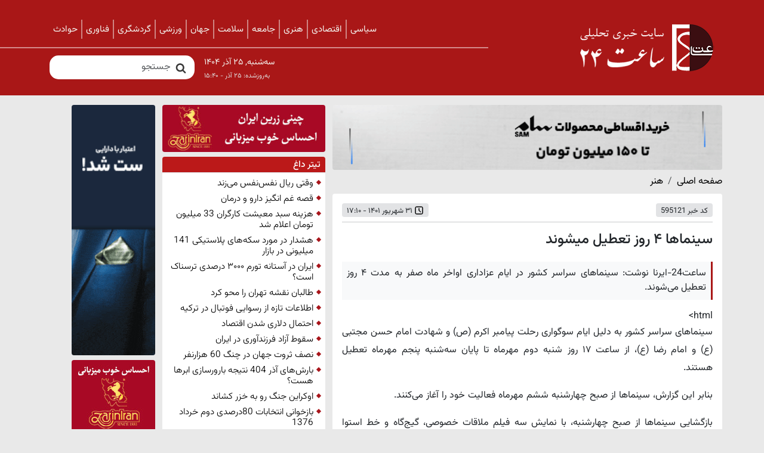

--- FILE ---
content_type: text/html; charset=UTF-8
request_url: https://www.saat24.news/news/595121/%D8%B3%DB%8C%D9%86%D9%85%D8%A7%D9%87%D8%A7-%DB%B4-%D8%B1%D9%88%D8%B2-%D8%AA%D8%B9%D8%B7%DB%8C%D9%84-%D9%85%DB%8C-%D8%B4%D9%88%D9%86%D8%AF
body_size: 25959
content:
<!doctype html>
<html lang="fa" dir="rtl">

<head>

    <meta charset="utf-8">
    <meta name="viewport" content="width=device-width, initial-scale=1">
    <title>سینماها ۴ روز تعطیل میشوند</title>
    <meta name="description" content="ساعت24-ایرنا نوشت: سینماهای سراسر کشور در ایام عزاداری اواخر ماه صفر به مدت ۴ روز تعطیل می‌شوند.">
    <meta name="keywords" content="">

    <meta property="og:site_name" content="ساعت ۲۴">
    <meta property="og:title" itemprop="headline" content="سینماها ۴ روز تعطیل میشوند">
    <meta property="og:description" itemprop="description" content="ساعت24-ایرنا نوشت: سینماهای سراسر کشور در ایام عزاداری اواخر ماه صفر به مدت ۴ روز تعطیل می‌شوند.">
                <meta property="og:type" content="article">
        <meta property="og:url" content="https://www.saat24.news/news/595121/%D8%B3%DB%8C%D9%86%D9%85%D8%A7%D9%87%D8%A7-%DB%B4-%D8%B1%D9%88%D8%B2-%D8%AA%D8%B9%D8%B7%DB%8C%D9%84-%D9%85%DB%8C-%D8%B4%D9%88%D9%86%D8%AF">
    <meta property="og:image" itemprop="image" content="https://media.saat24.news/img-not-found.jpg">
            <meta property="article:publisher" content="ساعت ۲۴">

    <meta property="article:published_time" itemprop="datePublished" content="2022-09-22T17:10:00+03:30">
    <meta property="article:modified_time" itemprop="dateModified" content="2023-09-08T09:13:36+03:30">
    <meta name="twitter:card" content="summary_large_image">

        <meta property="DC.Type" content="article">
    <meta property="DC.Subject" content="سینماها ۴ روز تعطیل میشوند">
    <meta property="DC.Title" content="سینماها ۴ روز تعطیل میشوند">
    <meta property="DC.Description" content="ساعت24-ایرنا نوشت: سینماهای سراسر کشور در ایام عزاداری اواخر ماه صفر به مدت ۴ روز تعطیل می‌شوند.">
    <meta property="DC.Language" content="fa">
    <meta property="DC.Publisher" content="ساعت ۲۴">
    <meta property="DC.Creator" content="ساعت ۲۴">
    <meta property="DC.Date" content="2022-09-22T17:10:00+0330">

        <link rel="canonical" href="https://www.saat24.news/news/595121/سینماها-۴-روز-تعطیل-میشوند">
    <link rel="amphtml" href="https://www.saat24.news/amp/news/595121/%D8%B3%DB%8C%D9%86%D9%85%D8%A7%D9%87%D8%A7-%DB%B4-%D8%B1%D9%88%D8%B2-%D8%AA%D8%B9%D8%B7%DB%8C%D9%84-%D9%85%DB%8C%D8%B4%D9%88%D9%86%D8%AF">

    <link href="https://www.saat24.news/webfonts/fonts.min.css?v=1.0.1" rel="stylesheet">

    <link rel="preload" as="style" href="https://www.saat24.news/build/assets/public-4064a6ae.css" /><link rel="stylesheet" href="https://www.saat24.news/build/assets/public-4064a6ae.css" />
    <link rel="alternate" type="application/atom+xml" href="https://www.saat24.news/news/news-feed.xml" title="News feed – ساعت ۲۴">

    
            <!-- Global site tag (gtag.js) - Google Analytics -->
        <script async src="https://www.googletagmanager.com/gtag/js?id=G-ZXL2D8357H"></script>
        <script>
            window.dataLayer = window.dataLayer || [];
            function gtag(){dataLayer.push(arguments);}
            gtag('js', new Date());

            gtag('config', 'G-ZXL2D8357H');
        </script>

        <!-- Matomo -->
        <script>
            var _paq = window._paq = window._paq || [];
            /* tracker methods like "setCustomDimension" should be called before "trackPageView" */
            _paq.push(['trackPageView']);
            _paq.push(['enableLinkTracking']);
            (function() {
                var u="//analytics.tezyadak.com/";
                _paq.push(['setTrackerUrl', u+'matomo.php']);
                _paq.push(['setSiteId', '2']);
                var d=document, g=d.createElement('script'), s=d.getElementsByTagName('script')[0];
                g.async=true; g.src=u+'matomo.js'; s.parentNode.insertBefore(g,s);
            })();
        </script>
        <!-- End Matomo Code -->
    
    <!-- Yektanet Payin Khabarha مطالب پیشنهادی از سراسر وب -->
    <script>
        !function(e,t,n){e.yektanetAnalyticsObject=n,e[n]=e[n]||function(){e[n].q.push(arguments)},e[n].q=e[n].q||[];var a=t.getElementsByTagName("head")[0],r=new Date,c="https://cdn.yektanet.com/superscript/ZZuziBUR/article.v3/yn_pub.js?v="+r.getFullYear().toString()+"0"+r.getMonth()+"0"+r.getDate()+"0"+r.getHours(),s=t.createElement("link");s.rel="preload",s.as="script",s.href=c,a.appendChild(s);var l=t.createElement("script");l.async=!0,l.src=c,a.appendChild(l)}(window,document,"yektanet");
    </script>
    <!-- END Yektanet Payin Khabarha -->

    <!-- Najva Push Notification -->
    <script type="text/javascript">
        (function(){
            var now = new Date();
            var version = now.getFullYear().toString() + "0" + now.getMonth() + "0" + now.getDate() +
                "0" + now.getHours();
            var head = document.getElementsByTagName("head")[0];
            var link = document.createElement("link");
            link.rel = "stylesheet";
            link.href = "https://van.najva.com/static/cdn/css/local-messaging.css" + "?v=" + version;
            head.appendChild(link);
            var script = document.createElement("script");
            script.type = "text/javascript";
            script.async = true;
            script.src = "https://van.najva.com/static/js/scripts/saat24-1444-6ee496b4-cf3b-426e-a95c-095f681dbc54.js" + "?v=" + version;
            head.appendChild(script);
        })()
    </script>
    <!-- END NAJVA PUSH NOTIFICATION -->

</head>

<body class="body-fa body-news body-news-595121 body-page body-page-7 " id="top">

    <div class="skip-to-content">
        <a href="#main" class="skip-to-content-link">رفتن به محتوا</a>
    </div>



<div class="site-container mt-2">
            <header id="header" class="d-flex align-items-center">
                        <div class="container">
                <div class="row">
                    <div class="header-title col-12 col-sm-3 col-lg-4">
                                                <div class="logo header-title">
                            <a class="header-title-link" href="https://www.saat24.news">
            <img class="header-title-logo" src="https://www.saat24.news/storage/settings/saat24-logotype.png" alt="ساعت ۲۴" height="150">
    </a>
                        </div>
                                            </div>
                    <div class="col-12 col-sm-9 col-lg-8">
                        <div id="header-inner">
                                                        <nav class="primary-nav" id="primary-nav">

                                <ul class="primary-nav-list " role="menu">
                                                                        <li class="primary-nav-item primary-nav-item-1 active" id="menuitem_1" role="menuitem">
                                        <a class="primary-nav-link " href="/news/services/political">
                                            <span class="primary-nav-label">سیاسی</span>
                                        </a>
                                    </li>
                                                                        <li class="primary-nav-item primary-nav-item-1 active" id="menuitem_1" role="menuitem">
                                        <a class="primary-nav-link " href="/news/services/economic">
                                            <span class="primary-nav-label">اقتصادی</span>
                                        </a>
                                    </li>
                                                                        <li class="primary-nav-item primary-nav-item-1 active" id="menuitem_1" role="menuitem">
                                        <a class="primary-nav-link " href="/news/services/art">
                                            <span class="primary-nav-label">هنری</span>
                                        </a>
                                    </li>
                                                                        <li class="primary-nav-item primary-nav-item-1 active" id="menuitem_1" role="menuitem">
                                        <a class="primary-nav-link " href="/news/services/society">
                                            <span class="primary-nav-label">جامعه</span>
                                        </a>
                                    </li>
                                                                        <li class="primary-nav-item primary-nav-item-1 active" id="menuitem_1" role="menuitem">
                                        <a class="primary-nav-link " href="/news/services/health">
                                            <span class="primary-nav-label">سلامت</span>
                                        </a>
                                    </li>
                                                                        <li class="primary-nav-item primary-nav-item-1 active" id="menuitem_1" role="menuitem">
                                        <a class="primary-nav-link " href="/news/services/international">
                                            <span class="primary-nav-label">جهان</span>
                                        </a>
                                    </li>
                                                                        <li class="primary-nav-item primary-nav-item-1 active" id="menuitem_1" role="menuitem">
                                        <a class="primary-nav-link " href="/news/services/sport">
                                            <span class="primary-nav-label">ورزشی</span>
                                        </a>
                                    </li>
                                                                        <li class="primary-nav-item primary-nav-item-1 active" id="menuitem_1" role="menuitem">
                                        <a class="primary-nav-link " href="/news/services/tourism">
                                            <span class="primary-nav-label">گردشگری</span>
                                        </a>
                                    </li>
                                                                        <li class="primary-nav-item primary-nav-item-1 active" id="menuitem_1" role="menuitem">
                                        <a class="primary-nav-link " href="/news/services/technology">
                                            <span class="primary-nav-label">فناوری</span>
                                        </a>
                                    </li>
                                                                        <li class="primary-nav-item primary-nav-item-1 active" id="menuitem_1" role="menuitem">
                                        <a class="primary-nav-link " href="/news/services/incidents">
                                            <span class="primary-nav-label">حوادث</span>
                                        </a>
                                    </li>
                                                                    </ul>
                            </nav>
                                                        <div class="search" id="header-search">
                                <form method="get" action="https://www.saat24.news/search" class="search-form">
        <div class="input-group">
            <input class="search-input form-control" type="text" name="search" id="search" aria-label="جستجو" placeholder="جستجو" value="">
            <button class="search-button btn btn-primary" type="submit">
                <svg width="1em" height="1em" viewBox="0 0 1792 1792" fill="currentColor" xmlns="http://www.w3.org/2000/svg">
                    <path
                        d="M1216 832q0-185-131.5-316.5t-316.5-131.5-316.5 131.5-131.5 316.5 131.5 316.5 316.5 131.5 316.5-131.5 131.5-316.5zm512 832q0 52-38 90t-90 38q-54 0-90-38l-343-342q-179 124-399 124-143 0-273.5-55.5t-225-150-150-225-55.5-273.5 55.5-273.5 150-225 225-150 273.5-55.5 273.5 55.5 225 150 150 225 55.5 273.5q0 220-124 399l343 343q37 37 37 90z"/>
                </svg>
                <span class="visually-hidden">Search</span>
            </button>
        </div>
    </form>
                            </div>
                            <div class="site-version"><span>به‌روزشده: </span>۲۵ آذر - ۱۵:۴۰</div>
                            <div class="date">سه‌شنبه, ۲۵ آذر ۱۴۰۴</div>
                        </div>
                    </div>
                </div>
            </div>
                    </header>
    
    
    <main class="main" id="main">
            <div class="page-body">
        <div class="page-body-container mt-3">
            <div class="row">
                <div class="col-md-7 pe-lg-0">
                                                                                                                <figure class="mb-0 text-center w-100">
                                <a href="https://samelectronic.com/%D9%81%D8%B1%D9%88%D8%B4%DA%AF%D8%A7%D9%87-%D8%A7%D9%82%D8%B3%D8%A7%D8%B7%DB%8C/" target="_blank">
                                    <img class="w-100 rounded-1" src="https://media.saat24.news/files/1404/08/1763279529.gif" alt="سام سرویس" loading="lazy">
                                </a>
                            </figure>
                                                                <nav aria-label="breadcrumb">
                        <ol class="breadcrumb mb-2">
                            <li class="breadcrumb-item"><a href="/">صفحه اصلی</a></li>

                            <li class="breadcrumb-item"><a href="https://www.saat24.news/news/services/art">هنر</a></li>

                        </ol>
                    </nav>
                    <article class="news rounded-1">
                        <header class="news-header">
                            <div class="news-header-container mb-3">
                                <div class="d-flex flex-row justify-content-between">
                                    <div class="news-id bg-secondary-subtle rounded-1 px-2 pt-1 fs-7">
                                        کد خبر
                                        <span>595121</span>
                                    </div>
                                    <div class="news-datetime bg-secondary-subtle rounded-1 px-2 pt-1 fs-7">
                                        <i>
                                            <svg xmlns="http://www.w3.org/2000/svg" version="1.1" xmlns:xlink="http://www.w3.org/1999/xlink" xmlns:svgjs="http://svgjs.com/svgjs" width="16" height="16" x="0" y="0" viewBox="0 0 24 24" style="enable-background:new 0 0 512 512" xml:space="preserve" class=""><g><g fill="rgb(0,0,0)"><path d="m13 7c0-.55228-.4477-1-1-1s-1 .44772-1 1v5c0 .2652.1054.5196.2929.7071l4 4c.3905.3905 1.0237.3905 1.4142 0s.3905-1.0237 0-1.4142l-3.7071-3.7071z" fill="#000000" data-original="#000000" class=""></path><path clip-rule="evenodd" d="m2 6c0-2.20914 1.79086-4 4-4h12c2.2091 0 4 1.79086 4 4v12c0 2.2091-1.7909 4-4 4h-12c-2.20914 0-4-1.7909-4-4zm4-2h12c1.1046 0 2 .89543 2 2v12c0 1.1046-.8954 2-2 2h-12c-1.10457 0-2-.8954-2-2v-12c0-1.10457.89543-2 2-2z" fill-rule="evenodd" fill="#000000" data-original="#000000" class=""></path></g></g></svg>
                                        </i>
                                        <time datetime="2022-09-22T17:10:00+0330">۳۱ شهریور ۱۴۰۱ - ۱۷:۱۰</time>
                                    </div>
                                </div>
                                <hr class="my-2" />



                                                                <h1 class="news-title mb-0">سینماها ۴ روز تعطیل میشوند</h1>
                                                            </div>
                        </header>
                        <div class="news-body">
                            <script type="application/ld+json">
{
    "@context": "http://schema.org",
    "@type": "NewsArticle",
    "mainEntityOfPage": {
        "@type": "WebPage",
        "@id": "https://www.saat24.news/news/595121/%D8%B3%DB%8C%D9%86%D9%85%D8%A7%D9%87%D8%A7-%DB%B4-%D8%B1%D9%88%D8%B2-%D8%AA%D8%B9%D8%B7%DB%8C%D9%84-%D9%85%DB%8C%D8%B4%D9%88%D9%86%D8%AF"
    },
    "headline": "سینماها ۴ روز تعطیل میشوند",
    "image": [
        "https://media.saat24.news/img-not-found.jpg"
    ],
    "datePublished": "",
    "dateModified": "2023-09-08 09:13:36",
    "author": {
        "@type": "Organization",
        "name": "Saat24"
    },
    "publisher": {
        "@type": "Organization",
        "name": "Saat24",
        "logo": {
            "@type": "ImageObject",
            "url": "https://media.saat24.news/settings/saat24-logotype.png"
        }
    },
    "description": "ساعت24-ایرنا نوشت: سینماهای سراسر کشور در ایام عزاداری اواخر ماه صفر به مدت ۴ روز تعطیل می‌شوند."
}
</script>
                            <div class="row align-items-center bg-body-tertiary m-0 mb-3">
                                                                    <p class="news-summary px-2 py-2 m-0 col-md-12">ساعت24-ایرنا نوشت: سینماهای سراسر کشور در ایام عزاداری اواخر ماه صفر به مدت ۴ روز تعطیل می‌شوند.</p>
                                                                                            </div>
                                                            <div class="rich-content">html>
 <head></head>
 <body>   
  <p>سینماهای سراسر کشور به دلیل ایام سوگواری رحلت پیامبر اکرم (ص) و شهادت امام حسن مجتبی (ع) و امام رضا (ع)، از ساعت ۱۷ روز شنبه دوم مهرماه تا پایان سه‌شنبه پنجم مهرماه تعطیل هستند.</p> 
  <p>بنابر این گزارش، سینماها از صبح چهارشنبه ششم مهرماه فعالیت خود را آغاز می‌کنند.</p> 
  <p>بازگشایی سینماها از صبح چهارشنبه، با نمایش سه فیلم ملاقات خصوصی، گیج‌گاه و خط استوا همراه خواهد بود.</p>  
 </body>
</html</div>
                                                                                                            </div>
                        <div class="news-footer">
                            <div class="news-footer-box">
                                <div class="tagbox news-tag d-flex">
                                    <div class="tags tags-news">
                                                                            </div>
                                </div>
                            </div>
                            <div class="share-links mb-2 align-items-center d-lg-flex justify-content-between">
    <ul class="share-links-list">
        <li class="share-links-item">
            <a class="share-links-link share-links-facebook" href="https://www.facebook.com/sharer/sharer.php?u=https://www.saat24.news/news/595121/%D8%B3%DB%8C%D9%86%D9%85%D8%A7%D9%87%D8%A7-%DB%B4-%D8%B1%D9%88%D8%B2-%D8%AA%D8%B9%D8%B7%DB%8C%D9%84-%D9%85%DB%8C-%D8%B4%D9%88%D9%86%D8%AF" target="_blank" rel="noopener noreferrer">
                <span class="share-links-icon share-links-facebook-icon"></span>
                <span class="visually-hidden">Share on Facebook</span>
            </a>
        </li>
        <li class="share-links-item">
            <a class="share-links-link share-links-twitter" href="https://twitter.com/intent/tweet?text=%D8%B3%DB%8C%D9%86%D9%85%D8%A7%D9%87%D8%A7%20%DB%B4%20%D8%B1%D9%88%D8%B2%20%D8%AA%D8%B9%D8%B7%DB%8C%D9%84%20%D9%85%DB%8C%D8%B4%D9%88%D9%86%D8%AF&url=https://www.saat24.news/news/595121/%D8%B3%DB%8C%D9%86%D9%85%D8%A7%D9%87%D8%A7-%DB%B4-%D8%B1%D9%88%D8%B2-%D8%AA%D8%B9%D8%B7%DB%8C%D9%84-%D9%85%DB%8C-%D8%B4%D9%88%D9%86%D8%AF" target="_blank"
               rel="noopener noreferrer">
                <span class="share-links-icon share-links-twitter-icon"></span>
                <span class="visually-hidden">Share on Twitter</span>
            </a>
        </li>
        <li class="share-links-item">
            <a class="share-links-link share-links-linkedin" href="https://www.linkedin.com/sharing/share-offsite/?url=https://www.saat24.news/news/595121/%D8%B3%DB%8C%D9%86%D9%85%D8%A7%D9%87%D8%A7-%DB%B4-%D8%B1%D9%88%D8%B2-%D8%AA%D8%B9%D8%B7%DB%8C%D9%84-%D9%85%DB%8C-%D8%B4%D9%88%D9%86%D8%AF" target="_blank" rel="noopener noreferrer">
                <span class="share-links-icon share-links-linkedin-icon"></span>
                <span class="visually-hidden">Share on LinkedIn</span>
            </a>
        </li>
        <li class="share-links-item">
            <a class="share-links-link share-links-whatsapp" href="https://wa.me/?text=https://www.saat24.news/news/595121/%D8%B3%DB%8C%D9%86%D9%85%D8%A7%D9%87%D8%A7-%DB%B4-%D8%B1%D9%88%D8%B2-%D8%AA%D8%B9%D8%B7%DB%8C%D9%84-%D9%85%DB%8C-%D8%B4%D9%88%D9%86%D8%AF" target="_blank" rel="noopener noreferrer">
                <span class="share-links-icon share-links-whatsapp-icon"></span>
                <span class="visually-hidden">Share via WhatsApp</span>
            </a>
        </li>
        <li class="share-links-item">
            <a class="share-links-link share-links-mail" href="mailto:?subject=%D8%B3%DB%8C%D9%86%D9%85%D8%A7%D9%87%D8%A7%20%DB%B4%20%D8%B1%D9%88%D8%B2%20%D8%AA%D8%B9%D8%B7%DB%8C%D9%84%20%D9%85%DB%8C%D8%B4%D9%88%D9%86%D8%AF&body=https://www.saat24.news/news/595121/%D8%B3%DB%8C%D9%86%D9%85%D8%A7%D9%87%D8%A7-%DB%B4-%D8%B1%D9%88%D8%B2-%D8%AA%D8%B9%D8%B7%DB%8C%D9%84-%D9%85%DB%8C-%D8%B4%D9%88%D9%86%D8%AF" target="_blank" rel="noopener noreferrer">
                <span class="share-links-icon share-links-mail-icon"></span>
                <span class="visually-hidden">Share via mail</span>
            </a>
        </li>
    </ul>
            <div class="short-link bg-white px-2 pt-1 d-flex flex-column flex-lg-row justify-content-between gap-3 mt-2 mt-lg-0">
            <span class="d-none d-lg-block short-link-text">لینک کوتاه</span>
            <span class="text-start">https://www.saat24.news/news/595121</span>
        </div>
    </div>
                        </div>
                    </article>
                                                                                                        <div class="card border-0 mt-3 rounded-1 rounded-bottom-0">
                        <div class="card-body">
                            <h5 class="card-title">نظرات کاربران</h5>
                            <ul class="list-unstyled px-0">
                                                            </ul>
                        </div>
                    </div>
                                        <div class="card--comments border-0 rounded-1 bg-white">
                        <div class="card-header--comments mt-0">
                            <span class="me-2">نظر شما</span>
                            <p class="me-5 d-lg-block d-none me-5 fs-7 mb-0 pt-015">
                                ساعت 24 از انتشار نظرات حاوی توهین و افترا و نوشته شده با حروف لاتین (فینگیلیش) معذور است.
                            </p>
                        </div>
                        <div class="card-body--comments">
                            <form method="POST" action="https://www.saat24.news/news/595121/comments" enctype="multipart/form-data" class="bg-body-tertiary card px-3 py-4 rounded-3 border-0" id="news-comment-form"><input type="hidden" name="_token" value="a5Zdpu5vpSqmfyLENWHzSmEcsA6o67P6gxRBy6p4">

                            <div class="my_name_wrap" style="display:none;"><input name="my_name" type="text" value="" id="my_name"/><input name="my_time" type="text" value="[base64]"/></div>
                            <input type="hidden" name="locale" value="fa">
                            <input type="hidden" name="id">
                            <input type="hidden" name="news_id" value="595121">
                            <div class="mb-3 d-flex gap-4"><label for="name" class="form-label col-md-2 text-start mb-0 pt-2">نام</label><input type="text" name="name" class="form-control" id="name" autocomplete="on"></div>
                            <div class="mb-3 d-flex gap-4"><label for="email" class="form-label col-md-2 text-start mb-0 pt-2">ایمیل</label><input type="text" name="email" class="form-control" id="email" autocomplete="on"></div>
                            <div class="mb-3 d-flex gap-4"><label for="comment" class="form-label form-label-required col-md-2 text-start mb-0 pt-2">نظر <span class="asterisk">*</span></label><textarea name="comment" rows="10" cols="50" class="form-control" id="comment" required="required"></textarea></div>

                            <div class="align-self-end col-md-3 text-start">
                                <button class="btn-primary btn btn-sm" type="submit">ارسال نظر</button>
                            </div>

                            </form>
                        </div>
                    </div>
                </div>
                <div class="col-md-3 pe-lg-0 mt-3 mt-lg-0">
                    <div class="mt-0 text-center">
                                                                                    <figure class="mb-0">
                                    <a href="https://zarinhome.com/" target="_blank">
                                        <img class="w-100 rounded-1" src="https://media.saat24.news/files/1402/12/1709563781.jpg" alt="چینی زرین" loading="lazy">
                                    </a>
                                </figure>
                                                                        </div>
                    <div class="card news-box border-0 rounded-1">
                        <div class="card-body p-0">
                            <h5 class="card-title px-2 py-1 border-bottom fs-6 mb-0">تیتر داغ</h5>
                            <ul class="list-group list-group-flush list-unstyled list-lozi px-0 mx-2 mt-1">
                                                                    <li class="list-group-item px-0 py-1">
                                        <div class="desc position-relative tooltip">
                                            <h3 class="fs-6 fw-light m-0">
                                                <a href="https://www.saat24.news/news/660876/%D9%88%D9%82%D8%AA%DB%8C-%D8%B1%DB%8C%D8%A7%D9%84-%D9%86%D9%81%D8%B3-%D9%86%D9%81%D8%B3-%D9%85%DB%8C-%D8%B2%D9%86%D8%AF" target="_blank" title="وقتی ریال نفس‌نفس می‌زند">وقتی ریال نفس‌نفس می‌زند</a>
                                            </h3>
                                            <span class="tooltip-text opacity-0">۸ ساعت پیش</span>
                                        </div>
                                    </li>
                                                                    <li class="list-group-item px-0 py-1">
                                        <div class="desc position-relative tooltip">
                                            <h3 class="fs-6 fw-light m-0">
                                                <a href="https://www.saat24.news/news/660877/%D9%82%D8%B5%D9%87-%D8%BA%D9%85-%D8%A7%D9%86%DA%AF%DB%8C%D8%B2-%D8%AF%D8%A7%D8%B1%D9%88-%D9%88-%D8%AF%D8%B1%D9%85%D8%A7%D9%86" target="_blank" title="قصه غم انگیز دارو و درمان">قصه غم انگیز دارو و درمان</a>
                                            </h3>
                                            <span class="tooltip-text opacity-0">۹ ساعت پیش</span>
                                        </div>
                                    </li>
                                                                    <li class="list-group-item px-0 py-1">
                                        <div class="desc position-relative tooltip">
                                            <h3 class="fs-6 fw-light m-0">
                                                <a href="https://www.saat24.news/news/660868/%D9%87%D8%B2%DB%8C%D9%86%D9%87-%D8%B3%D8%A8%D8%AF-%D9%85%D8%B9%DB%8C%D8%B4%D8%AA-%DA%A9%D8%A7%D8%B1%DA%AF%D8%B1%D8%A7%D9%86-33-%D9%85%DB%8C%D9%84%DB%8C%D9%88%D9%86-%D8%AA%D9%88%D9%85%D8%A7%D9%86-%D8%A7%D8%B9%D9%84%D8%A7%D9%85-%D8%B4%D8%AF" target="_blank" title="هزینه سبد معیشت کارگران 33 میلیون تومان اعلام شد">هزینه سبد معیشت کارگران 33 میلیون تومان اعلام شد</a>
                                            </h3>
                                            <span class="tooltip-text opacity-0">۱ روز پیش</span>
                                        </div>
                                    </li>
                                                                    <li class="list-group-item px-0 py-1">
                                        <div class="desc position-relative tooltip">
                                            <h3 class="fs-6 fw-light m-0">
                                                <a href="https://www.saat24.news/news/660866/%D9%87%D8%B4%D8%AF%D8%A7%D8%B1-%D8%AF%D8%B1-%D9%85%D9%88%D8%B1%D8%AF-%D8%B3%DA%A9%D9%87-%D9%87%D8%A7%DB%8C-%D9%BE%D9%84%D8%A7%D8%B3%D8%AA%DB%8C%DA%A9%DB%8C-141-%D9%85%DB%8C%D9%84%DB%8C%D9%88%D9%86%DB%8C-%D8%AF%D8%B1-%D8%A8%D8%A7%D8%B2%D8%A7%D8%B1" target="_blank" title="هشدار در مورد سکه‌های پلاستیکی 141 میلیونی در بازار">هشدار در مورد سکه‌های پلاستیکی 141 میلیونی در بازار</a>
                                            </h3>
                                            <span class="tooltip-text opacity-0">۱ روز پیش</span>
                                        </div>
                                    </li>
                                                                    <li class="list-group-item px-0 py-1">
                                        <div class="desc position-relative tooltip">
                                            <h3 class="fs-6 fw-light m-0">
                                                <a href="https://www.saat24.news/news/660856/%D8%A7%DB%8C%D8%B1%D8%A7%D9%86-%D8%AF%D8%B1-%D8%A2%D8%B3%D8%AA%D8%A7%D9%86%D9%87-%D8%AA%D9%88%D8%B1%D9%85-%DB%B3%DB%B0%DB%B0%DB%B0-%D8%AF%D8%B1%D8%B5%D8%AF%DB%8C-%D8%AA%D8%B1%D8%B3%D9%86%D8%A7%DA%A9-%D8%A7%D8%B3%D8%AA" target="_blank" title="ایران در آستانه تورم ۳۰۰۰ درصدی ترسناک است؟">ایران در آستانه تورم ۳۰۰۰ درصدی ترسناک است؟</a>
                                            </h3>
                                            <span class="tooltip-text opacity-0">۱ روز پیش</span>
                                        </div>
                                    </li>
                                                                    <li class="list-group-item px-0 py-1">
                                        <div class="desc position-relative tooltip">
                                            <h3 class="fs-6 fw-light m-0">
                                                <a href="https://www.saat24.news/news/660847/%D8%B7%D8%A7%D9%84%D8%A8%D8%A7%D9%86-%D9%86%D9%82%D8%B4%D9%87-%D8%AA%D9%87%D8%B1%D8%A7%D9%86-%D8%B1%D8%A7-%D9%85%D8%AD%D9%88-%DA%A9%D8%B1%D8%AF" target="_blank" title="طالبان نقشه تهران را محو کرد">طالبان نقشه تهران را محو کرد</a>
                                            </h3>
                                            <span class="tooltip-text opacity-0">۱ روز پیش</span>
                                        </div>
                                    </li>
                                                                    <li class="list-group-item px-0 py-1">
                                        <div class="desc position-relative tooltip">
                                            <h3 class="fs-6 fw-light m-0">
                                                <a href="https://www.saat24.news/news/660848/%D8%A7%D8%B7%D9%84%D8%A7%D8%B9%D8%A7%D8%AA-%D8%AA%D8%A7%D8%B2%D9%87-%D8%A7%D8%B2-%D8%B1%D8%B3%D9%88%D8%A7%DB%8C%DB%8C-%D9%81%D9%88%D8%AA%D8%A8%D8%A7%D9%84-%D8%AF%D8%B1-%D8%AA%D8%B1%DA%A9%DB%8C%D9%87" target="_blank" title="اطلاعات تازه از رسوایی فوتبال در ترکیه">اطلاعات تازه از رسوایی فوتبال در ترکیه</a>
                                            </h3>
                                            <span class="tooltip-text opacity-0">۲ روز پیش</span>
                                        </div>
                                    </li>
                                                                    <li class="list-group-item px-0 py-1">
                                        <div class="desc position-relative tooltip">
                                            <h3 class="fs-6 fw-light m-0">
                                                <a href="https://www.saat24.news/news/660850/%D8%A7%D8%AD%D8%AA%D9%85%D8%A7%D9%84-%D8%AF%D9%84%D8%A7%D8%B1%DB%8C-%D8%B4%D8%AF%D9%86-%D8%A7%D9%82%D8%AA%D8%B5%D8%A7%D8%AF" target="_blank" title="احتمال دلاری شدن اقتصاد">احتمال دلاری شدن اقتصاد</a>
                                            </h3>
                                            <span class="tooltip-text opacity-0">۱ روز پیش</span>
                                        </div>
                                    </li>
                                                                    <li class="list-group-item px-0 py-1">
                                        <div class="desc position-relative tooltip">
                                            <h3 class="fs-6 fw-light m-0">
                                                <a href="https://www.saat24.news/news/660834/%D8%B3%D9%82%D9%88%D8%B7-%D8%A2%D8%B2%D8%A7%D8%AF-%D9%81%D8%B1%D8%B2%D9%86%D8%AF%D8%A2%D9%88%D8%B1%DB%8C-%D8%AF%D8%B1-%D8%A7%DB%8C%D8%B1%D8%A7%D9%86" target="_blank" title="سقوط آزاد فرزندآوری در ایران">سقوط آزاد فرزندآوری در ایران</a>
                                            </h3>
                                            <span class="tooltip-text opacity-0">۲ روز پیش</span>
                                        </div>
                                    </li>
                                                                    <li class="list-group-item px-0 py-1">
                                        <div class="desc position-relative tooltip">
                                            <h3 class="fs-6 fw-light m-0">
                                                <a href="https://www.saat24.news/news/660825/%D9%86%D8%B5%D9%81-%D8%AB%D8%B1%D9%88%D8%AA-%D8%AC%D9%87%D8%A7%D9%86-%D8%AF%D8%B1-%DA%86%D9%86%DA%AF-60-%D9%87%D8%B2%D8%A7%D8%B1%D9%86%D9%81%D8%B1" target="_blank" title="نصف ثروت جهان در چنگ 60 هزارنفر">نصف ثروت جهان در چنگ 60 هزارنفر</a>
                                            </h3>
                                            <span class="tooltip-text opacity-0">۲ روز پیش</span>
                                        </div>
                                    </li>
                                                                    <li class="list-group-item px-0 py-1">
                                        <div class="desc position-relative tooltip">
                                            <h3 class="fs-6 fw-light m-0">
                                                <a href="https://www.saat24.news/news/660810/%D8%A8%D8%A7%D8%B1%D8%B4-%D9%87%D8%A7%DB%8C-%D8%A2%D8%B0%D8%B1-404-%D9%86%D8%AA%DB%8C%D8%AC%D9%87-%D8%A8%D8%A7%D8%B1%D9%88%D8%B1%D8%B3%D8%A7%D8%B2%DB%8C-%D8%A7%D8%A8%D8%B1%D9%87%D8%A7-%D9%87%D8%B3%D8%AA" target="_blank" title="بارش‌های آذر 404 نتیجه بارورسازی ابرها هست؟">بارش‌های آذر 404 نتیجه بارورسازی ابرها هست؟</a>
                                            </h3>
                                            <span class="tooltip-text opacity-0">۲ روز پیش</span>
                                        </div>
                                    </li>
                                                                    <li class="list-group-item px-0 py-1">
                                        <div class="desc position-relative tooltip">
                                            <h3 class="fs-6 fw-light m-0">
                                                <a href="https://www.saat24.news/news/660806/%D8%A7%D9%88%DA%A9%D8%B1%D8%A7%DB%8C%D9%86-%DA%86%D9%86%DA%AF-%D8%B1%D9%88-%D8%A8%D9%87-%D8%AE%D8%B2%D8%B1-%DA%A9%D8%B4%D8%A7%D9%86%D8%AF" target="_blank" title="اوکراین جنگ رو به خزر کشاند">اوکراین جنگ رو به خزر کشاند</a>
                                            </h3>
                                            <span class="tooltip-text opacity-0">۲ روز پیش</span>
                                        </div>
                                    </li>
                                                                    <li class="list-group-item px-0 py-1">
                                        <div class="desc position-relative tooltip">
                                            <h3 class="fs-6 fw-light m-0">
                                                <a href="https://www.saat24.news/news/660800/%D8%A8%D8%A7%D8%B2%D8%AE%D9%88%D8%A7%D9%86%DB%8C-%D8%A7%D9%86%D8%AA%D8%AE%D8%A7%D8%A8%D8%A7%D8%AA-80%D8%AF%D8%B1%D8%B5%D8%AF%DB%8C-%D8%AF%D9%88%D9%85-%D8%AE%D8%B1%D8%AF%D8%A7%D8%AF-1376" target="_blank" title="بازخوانی انتخابات 80درصدی دوم خرداد 1376">بازخوانی انتخابات 80درصدی دوم خرداد 1376</a>
                                            </h3>
                                            <span class="tooltip-text opacity-0">۲ روز پیش</span>
                                        </div>
                                    </li>
                                                                    <li class="list-group-item px-0 py-1">
                                        <div class="desc position-relative tooltip">
                                            <h3 class="fs-6 fw-light m-0">
                                                <a href="https://www.saat24.news/news/660805/%D8%AD%D9%85%D9%84%D9%87-%D8%A8%D9%87-%DA%A9%D8%B4%D8%AA%DB%8C-%D8%AD%D8%A7%D9%85%D9%84-%D8%B3%D9%84%D8%A7%D8%AD-%D8%A8%D9%87-%D8%A7%DB%8C%D8%B1%D8%A7%D9%86-%DB%8C%DA%A9-%D8%A7%D8%AF%D8%B9%D8%A7" target="_blank" title="حمله به کشتی حامل سلاح به ایران ؛ یک ادعا">حمله به کشتی حامل سلاح به ایران ؛ یک ادعا</a>
                                            </h3>
                                            <span class="tooltip-text opacity-0">۲ روز پیش</span>
                                        </div>
                                    </li>
                                                            </ul>
                        </div>
                    </div>
                    <div class="my-3 text-center">
                                                                                    <figure class="mb-0">
                                    <a href="https://samelectronic.com/%D9%81%D8%B1%D9%88%D8%B4%DA%AF%D8%A7%D9%87-%D8%A7%D9%82%D8%B3%D8%A7%D8%B7%DB%8C/" target="_blank">
                                        <img class="w-100 rounded-1" src="https://media.saat24.news/files/1404/08/1763279591.gif" alt="سام سرویس" loading="lazy">
                                    </a>
                                </figure>
                                                                            <figure class="m-0">
                            <a href="javascript:;" target="_blank">
                                <img class="w-100 rounded-1" src="https://media.saat24.news/ads/triboon.jpg" alt="خرید ریپورتاژ آگهی در ساعت ۲۴" loading="lazy">
                            </a>
                        </figure>
                    </div>
                    <div class="card news-box border-0 rounded-1 mt-2 bg-white">
                        <div class="card-body p-0">
                            <h5 class="card-title px-2 py-1 border-bottom fs-6 mb-0">تازه‌ترین خبرها</h5>
                            <ul class="list-group list-group-flush list-latest_news list-unstyled px-0 mt-1">
                                                                    <li class="list-group-item px-0 py-1 pe-1 d-flex gap-1">
                                        <span>
                                            <svg xmlns="http://www.w3.org/2000/svg" xmlns:xlink="http://www.w3.org/1999/xlink" width="18px" height="18px" viewBox="0 0 18 18" version="1.1"><title>2BED19E4-670A-4A4A-8484-71CEE70DF4DF</title><g id="Page-2" stroke="none" stroke-width="1" fill="none" fill-rule="evenodd"><g id="Homepage" transform="translate(-607.000000, -644.000000)" fill="#A91717"><g id="News-/-Text" transform="translate(307.000000, 635.000000)"><g id="Icon-/-News-/-subject" transform="translate(300.000000, 9.000000)"><path d="M15,11.25 L7.5,11.25 L7.5,12.75 L15,12.75 L15,11.25 Z M15,5.25 L3,5.25 L3,6.75 L15,6.75 L15,5.25 Z M3,9.75 L15,9.75 L15,8.25 L3,8.25 L3,9.75 Z" id="Shape"/></g></g></g></g></svg>
                                        </span>
                                        <div class="desc position-relative tooltip">
                                            <h3 class="fs-6 fw-light m-0">
                                                <a href="https://www.saat24.news/news/660892/%D8%AA%D8%B4%DA%A9%DB%8C%D9%84-%DA%A9%D9%85%DB%8C%D8%AA%D9%87-%D8%AA%D8%AE%D8%B5%D8%B5%DB%8C-%D8%B1%D8%B5%D8%AF-%D8%AA%D8%A7%D9%85%DB%8C%D9%86-%D8%A7%D8%B1%D8%B2" target="_blank" title="تشکیل کمیته تخصصی رصد تامین ارز">تشکیل کمیته تخصصی رصد تامین ارز</a>
                                            </h3>
                                            <span class="tooltip-text opacity-0">۲ ساعت پیش</span>
                                        </div>
                                    </li>
                                                                    <li class="list-group-item px-0 py-1 pe-1 d-flex gap-1">
                                        <span>
                                            <svg xmlns="http://www.w3.org/2000/svg" xmlns:xlink="http://www.w3.org/1999/xlink" width="18px" height="18px" viewBox="0 0 18 18" version="1.1"><title>2BED19E4-670A-4A4A-8484-71CEE70DF4DF</title><g id="Page-2" stroke="none" stroke-width="1" fill="none" fill-rule="evenodd"><g id="Homepage" transform="translate(-607.000000, -644.000000)" fill="#A91717"><g id="News-/-Text" transform="translate(307.000000, 635.000000)"><g id="Icon-/-News-/-subject" transform="translate(300.000000, 9.000000)"><path d="M15,11.25 L7.5,11.25 L7.5,12.75 L15,12.75 L15,11.25 Z M15,5.25 L3,5.25 L3,6.75 L15,6.75 L15,5.25 Z M3,9.75 L15,9.75 L15,8.25 L3,8.25 L3,9.75 Z" id="Shape"/></g></g></g></g></svg>
                                        </span>
                                        <div class="desc position-relative tooltip">
                                            <h3 class="fs-6 fw-light m-0">
                                                <a href="https://www.saat24.news/news/660891/%D9%86%D8%A7%D9%85%D9%87-%D8%B5%D9%86%D8%A7%DB%8C%D8%B9-%D9%81%D8%B1%D8%A2%D9%88%D8%B1%D8%AF%D9%87-%D9%87%D8%A7%DB%8C-%D9%84%D8%A8%D9%86%DB%8C-%D8%A7%DB%8C%D8%B1%D8%A7%D9%86-%D8%A8%D9%87-%D8%B1%D8%A6%DB%8C%D8%B3-%D8%AC%D9%85%D9%87%D9%88%D8%B1%DB%8C" target="_blank" title="نامه صنایع فرآورده‌های لبنی ایران به رئیس‌جمهوری">نامه صنایع فرآورده‌های لبنی ایران به رئیس‌جمهوری</a>
                                            </h3>
                                            <span class="tooltip-text opacity-0">۲ ساعت پیش</span>
                                        </div>
                                    </li>
                                                                    <li class="list-group-item px-0 py-1 pe-1 d-flex gap-1">
                                        <span>
                                            <svg xmlns="http://www.w3.org/2000/svg" xmlns:xlink="http://www.w3.org/1999/xlink" width="18px" height="18px" viewBox="0 0 18 18" version="1.1"><title>2BED19E4-670A-4A4A-8484-71CEE70DF4DF</title><g id="Page-2" stroke="none" stroke-width="1" fill="none" fill-rule="evenodd"><g id="Homepage" transform="translate(-607.000000, -644.000000)" fill="#A91717"><g id="News-/-Text" transform="translate(307.000000, 635.000000)"><g id="Icon-/-News-/-subject" transform="translate(300.000000, 9.000000)"><path d="M15,11.25 L7.5,11.25 L7.5,12.75 L15,12.75 L15,11.25 Z M15,5.25 L3,5.25 L3,6.75 L15,6.75 L15,5.25 Z M3,9.75 L15,9.75 L15,8.25 L3,8.25 L3,9.75 Z" id="Shape"/></g></g></g></g></svg>
                                        </span>
                                        <div class="desc position-relative tooltip">
                                            <h3 class="fs-6 fw-light m-0">
                                                <a href="https://www.saat24.news/news/660890/%D8%A8%D8%B1%D9%86%D8%A7%D9%85%D9%87-%D8%A7%D9%82%D8%AA%D8%B5%D8%A7%D8%AF%DB%8C-%D8%AF%D9%88%D9%84%D8%AA-%D8%A8%D8%B1%D8%A7%DB%8C-%D8%B4%D8%B1%D8%A7%DB%8C%D8%B7-%D8%AE%D8%A7%D8%B5" target="_blank" title="برنامه اقتصادی دولت برای «شرایط خاص»">برنامه اقتصادی دولت برای «شرایط خاص»</a>
                                            </h3>
                                            <span class="tooltip-text opacity-0">۲ ساعت پیش</span>
                                        </div>
                                    </li>
                                                                    <li class="list-group-item px-0 py-1 pe-1 d-flex gap-1">
                                        <span>
                                            <svg xmlns="http://www.w3.org/2000/svg" xmlns:xlink="http://www.w3.org/1999/xlink" width="18px" height="18px" viewBox="0 0 18 18" version="1.1"><title>2BED19E4-670A-4A4A-8484-71CEE70DF4DF</title><g id="Page-2" stroke="none" stroke-width="1" fill="none" fill-rule="evenodd"><g id="Homepage" transform="translate(-607.000000, -644.000000)" fill="#A91717"><g id="News-/-Text" transform="translate(307.000000, 635.000000)"><g id="Icon-/-News-/-subject" transform="translate(300.000000, 9.000000)"><path d="M15,11.25 L7.5,11.25 L7.5,12.75 L15,12.75 L15,11.25 Z M15,5.25 L3,5.25 L3,6.75 L15,6.75 L15,5.25 Z M3,9.75 L15,9.75 L15,8.25 L3,8.25 L3,9.75 Z" id="Shape"/></g></g></g></g></svg>
                                        </span>
                                        <div class="desc position-relative tooltip">
                                            <h3 class="fs-6 fw-light m-0">
                                                <a href="https://www.saat24.news/news/660889/%D8%AA%D9%88%D8%B1-%D8%A7%DB%8C%D8%AA%D8%A7%D9%84%DB%8C%D8%A7-%D8%B3%D9%81%D8%B1%DB%8C-%D8%A8%D9%87-%D8%B3%D8%B1%D8%B2%D9%85%DB%8C%D9%86-%D8%B9%D8%B4%D9%82-%D9%87%D9%86%D8%B1-%D9%88-%D9%BE%D8%A7%D8%B3%D8%AA%D8%A7" target="_blank" title="تور ایتالیا؛ سفری به سرزمین عشق، هنر و پاستا">تور ایتالیا؛ سفری به سرزمین عشق، هنر و پاستا</a>
                                            </h3>
                                            <span class="tooltip-text opacity-0">۲ ساعت پیش</span>
                                        </div>
                                    </li>
                                                                    <li class="list-group-item px-0 py-1 pe-1 d-flex gap-1">
                                        <span>
                                            <svg xmlns="http://www.w3.org/2000/svg" xmlns:xlink="http://www.w3.org/1999/xlink" width="18px" height="18px" viewBox="0 0 18 18" version="1.1"><title>2BED19E4-670A-4A4A-8484-71CEE70DF4DF</title><g id="Page-2" stroke="none" stroke-width="1" fill="none" fill-rule="evenodd"><g id="Homepage" transform="translate(-607.000000, -644.000000)" fill="#A91717"><g id="News-/-Text" transform="translate(307.000000, 635.000000)"><g id="Icon-/-News-/-subject" transform="translate(300.000000, 9.000000)"><path d="M15,11.25 L7.5,11.25 L7.5,12.75 L15,12.75 L15,11.25 Z M15,5.25 L3,5.25 L3,6.75 L15,6.75 L15,5.25 Z M3,9.75 L15,9.75 L15,8.25 L3,8.25 L3,9.75 Z" id="Shape"/></g></g></g></g></svg>
                                        </span>
                                        <div class="desc position-relative tooltip">
                                            <h3 class="fs-6 fw-light m-0">
                                                <a href="https://www.saat24.news/news/660888/%D8%AF%D9%84%D8%A7%D8%B1-%DB%8C%DA%A9-%D9%85%DB%8C%D9%84%DB%8C%D9%88%D9%86-%D8%AA%D9%88%D9%85%D8%A7%D9%86%DB%8C-%D9%87%D9%85-%D9%85%D9%85%DA%A9%D9%86-%D8%A7%D8%B3%D8%AA" target="_blank" title="دلار یک میلیون تومانی هم ممکن است؟">دلار یک میلیون تومانی هم ممکن است؟</a>
                                            </h3>
                                            <span class="tooltip-text opacity-0">۳ ساعت پیش</span>
                                        </div>
                                    </li>
                                                                    <li class="list-group-item px-0 py-1 pe-1 d-flex gap-1">
                                        <span>
                                            <svg xmlns="http://www.w3.org/2000/svg" xmlns:xlink="http://www.w3.org/1999/xlink" width="18px" height="18px" viewBox="0 0 18 18" version="1.1"><title>2BED19E4-670A-4A4A-8484-71CEE70DF4DF</title><g id="Page-2" stroke="none" stroke-width="1" fill="none" fill-rule="evenodd"><g id="Homepage" transform="translate(-607.000000, -644.000000)" fill="#A91717"><g id="News-/-Text" transform="translate(307.000000, 635.000000)"><g id="Icon-/-News-/-subject" transform="translate(300.000000, 9.000000)"><path d="M15,11.25 L7.5,11.25 L7.5,12.75 L15,12.75 L15,11.25 Z M15,5.25 L3,5.25 L3,6.75 L15,6.75 L15,5.25 Z M3,9.75 L15,9.75 L15,8.25 L3,8.25 L3,9.75 Z" id="Shape"/></g></g></g></g></svg>
                                        </span>
                                        <div class="desc position-relative tooltip">
                                            <h3 class="fs-6 fw-light m-0">
                                                <a href="https://www.saat24.news/news/660887/%D8%A7%D8%B3%D8%AA%DB%8C%D8%B6%D8%A7%D8%AD-%D9%88%D8%B2%DB%8C%D8%B1-%D8%B5%D9%85%D8%AA-%D9%86%D8%B2%D8%AF%DB%8C%DA%A9-%D8%A7%D8%B3%D8%AA" target="_blank" title="استیضاح وزیر صمت نزدیک است؟">استیضاح وزیر صمت نزدیک است؟</a>
                                            </h3>
                                            <span class="tooltip-text opacity-0">۳ ساعت پیش</span>
                                        </div>
                                    </li>
                                                                    <li class="list-group-item px-0 py-1 pe-1 d-flex gap-1">
                                        <span>
                                            <svg xmlns="http://www.w3.org/2000/svg" xmlns:xlink="http://www.w3.org/1999/xlink" width="18px" height="18px" viewBox="0 0 18 18" version="1.1"><title>2BED19E4-670A-4A4A-8484-71CEE70DF4DF</title><g id="Page-2" stroke="none" stroke-width="1" fill="none" fill-rule="evenodd"><g id="Homepage" transform="translate(-607.000000, -644.000000)" fill="#A91717"><g id="News-/-Text" transform="translate(307.000000, 635.000000)"><g id="Icon-/-News-/-subject" transform="translate(300.000000, 9.000000)"><path d="M15,11.25 L7.5,11.25 L7.5,12.75 L15,12.75 L15,11.25 Z M15,5.25 L3,5.25 L3,6.75 L15,6.75 L15,5.25 Z M3,9.75 L15,9.75 L15,8.25 L3,8.25 L3,9.75 Z" id="Shape"/></g></g></g></g></svg>
                                        </span>
                                        <div class="desc position-relative tooltip">
                                            <h3 class="fs-6 fw-light m-0">
                                                <a href="https://www.saat24.news/news/660886/%D9%85%D8%B7%D8%A7%D9%84%D8%A8%D9%87-%D8%A8%D8%B1%D8%A7%DB%8C-%D8%A7%D8%A8%D8%B7%D8%A7%D9%84-%D9%85%D8%B5%D9%88%D8%A8%D9%87-%D9%88%D8%A7%D8%B1%D8%AF%D8%A7%D8%AA-%D8%A8%D8%AF%D9%88%D9%86-%D8%A7%D9%86%D8%AA%D9%82%D8%A7%D9%84-%D8%A7%D8%B1%D8%B2" target="_blank" title="مطالبه برای ابطال مصوبه واردات بدون انتقال ارز">مطالبه برای ابطال مصوبه واردات بدون انتقال ارز</a>
                                            </h3>
                                            <span class="tooltip-text opacity-0">۳ ساعت پیش</span>
                                        </div>
                                    </li>
                                                                    <li class="list-group-item px-0 py-1 pe-1 d-flex gap-1">
                                        <span>
                                            <svg xmlns="http://www.w3.org/2000/svg" xmlns:xlink="http://www.w3.org/1999/xlink" width="18px" height="18px" viewBox="0 0 18 18" version="1.1"><title>2BED19E4-670A-4A4A-8484-71CEE70DF4DF</title><g id="Page-2" stroke="none" stroke-width="1" fill="none" fill-rule="evenodd"><g id="Homepage" transform="translate(-607.000000, -644.000000)" fill="#A91717"><g id="News-/-Text" transform="translate(307.000000, 635.000000)"><g id="Icon-/-News-/-subject" transform="translate(300.000000, 9.000000)"><path d="M15,11.25 L7.5,11.25 L7.5,12.75 L15,12.75 L15,11.25 Z M15,5.25 L3,5.25 L3,6.75 L15,6.75 L15,5.25 Z M3,9.75 L15,9.75 L15,8.25 L3,8.25 L3,9.75 Z" id="Shape"/></g></g></g></g></svg>
                                        </span>
                                        <div class="desc position-relative tooltip">
                                            <h3 class="fs-6 fw-light m-0">
                                                <a href="https://www.saat24.news/news/660885/%D8%B4%D8%B1%D8%A7%DB%8C%D8%B7-%D8%A7%D9%85%D9%86%DB%8C%D8%AA%DB%8C-%D9%85%D9%86%D8%B7%D9%82%D9%87-%D8%AF%D8%B1-%D8%A2%DB%8C%D9%86%D8%AF%D9%87-%D9%BE%DB%8C%DA%86%DB%8C%D8%AF%D9%87-%D8%AE%D9%88%D8%A7%D9%87%D8%AF-%D8%B4%D8%AF" target="_blank" title="شرایط  امنیتی منطقه در آینده پیچیده خواهد شد">شرایط  امنیتی منطقه در آینده پیچیده خواهد شد</a>
                                            </h3>
                                            <span class="tooltip-text opacity-0">۵ ساعت پیش</span>
                                        </div>
                                    </li>
                                                                    <li class="list-group-item px-0 py-1 pe-1 d-flex gap-1">
                                        <span>
                                            <svg xmlns="http://www.w3.org/2000/svg" xmlns:xlink="http://www.w3.org/1999/xlink" width="18px" height="18px" viewBox="0 0 18 18" version="1.1"><title>2BED19E4-670A-4A4A-8484-71CEE70DF4DF</title><g id="Page-2" stroke="none" stroke-width="1" fill="none" fill-rule="evenodd"><g id="Homepage" transform="translate(-607.000000, -644.000000)" fill="#A91717"><g id="News-/-Text" transform="translate(307.000000, 635.000000)"><g id="Icon-/-News-/-subject" transform="translate(300.000000, 9.000000)"><path d="M15,11.25 L7.5,11.25 L7.5,12.75 L15,12.75 L15,11.25 Z M15,5.25 L3,5.25 L3,6.75 L15,6.75 L15,5.25 Z M3,9.75 L15,9.75 L15,8.25 L3,8.25 L3,9.75 Z" id="Shape"/></g></g></g></g></svg>
                                        </span>
                                        <div class="desc position-relative tooltip">
                                            <h3 class="fs-6 fw-light m-0">
                                                <a href="https://www.saat24.news/news/660884/%D8%A7%D8%A8%D9%84%D8%A7%D8%BA-61-%D9%82%D8%A7%D9%86%D9%88%D9%86-%D8%A7%D8%B2-%D8%B3%D9%88%DB%8C-%D9%85%D8%AC%D9%84%D8%B3-%D8%A8%D9%87-%D8%AF%D9%88%D9%84%D8%AA" target="_blank" title="ابلاغ 61 قانون از سوی مجلس به دولت">ابلاغ 61 قانون از سوی مجلس به دولت</a>
                                            </h3>
                                            <span class="tooltip-text opacity-0">۵ ساعت پیش</span>
                                        </div>
                                    </li>
                                                                    <li class="list-group-item px-0 py-1 pe-1 d-flex gap-1">
                                        <span>
                                            <svg xmlns="http://www.w3.org/2000/svg" xmlns:xlink="http://www.w3.org/1999/xlink" width="18px" height="18px" viewBox="0 0 18 18" version="1.1"><title>2BED19E4-670A-4A4A-8484-71CEE70DF4DF</title><g id="Page-2" stroke="none" stroke-width="1" fill="none" fill-rule="evenodd"><g id="Homepage" transform="translate(-607.000000, -644.000000)" fill="#A91717"><g id="News-/-Text" transform="translate(307.000000, 635.000000)"><g id="Icon-/-News-/-subject" transform="translate(300.000000, 9.000000)"><path d="M15,11.25 L7.5,11.25 L7.5,12.75 L15,12.75 L15,11.25 Z M15,5.25 L3,5.25 L3,6.75 L15,6.75 L15,5.25 Z M3,9.75 L15,9.75 L15,8.25 L3,8.25 L3,9.75 Z" id="Shape"/></g></g></g></g></svg>
                                        </span>
                                        <div class="desc position-relative tooltip">
                                            <h3 class="fs-6 fw-light m-0">
                                                <a href="https://www.saat24.news/news/660883/%DA%A9%D9%86%D8%AA%D8%B1%D9%84-%D9%82%DB%8C%D9%85%D8%AA-%D9%87%D8%A7-%D8%AA%D9%88%D8%B3%D8%B7-%D8%AE%D8%A7%D9%86%D9%85%D9%87%D8%A7-%D8%AF%D8%B1-%D8%AA%D9%87%D8%B1%D8%A7%D9%8650-%D8%B3%D8%A7%D9%84-%D9%82%D8%A8%D9%84" target="_blank" title="کنترل قیمت‌ها توسط خانمها در تهران50 سال قبل">کنترل قیمت‌ها توسط خانمها در تهران50 سال قبل</a>
                                            </h3>
                                            <span class="tooltip-text opacity-0">۷ ساعت پیش</span>
                                        </div>
                                    </li>
                                                                    <li class="list-group-item px-0 py-1 pe-1 d-flex gap-1">
                                        <span>
                                            <svg xmlns="http://www.w3.org/2000/svg" xmlns:xlink="http://www.w3.org/1999/xlink" width="18px" height="18px" viewBox="0 0 18 18" version="1.1"><title>2BED19E4-670A-4A4A-8484-71CEE70DF4DF</title><g id="Page-2" stroke="none" stroke-width="1" fill="none" fill-rule="evenodd"><g id="Homepage" transform="translate(-607.000000, -644.000000)" fill="#A91717"><g id="News-/-Text" transform="translate(307.000000, 635.000000)"><g id="Icon-/-News-/-subject" transform="translate(300.000000, 9.000000)"><path d="M15,11.25 L7.5,11.25 L7.5,12.75 L15,12.75 L15,11.25 Z M15,5.25 L3,5.25 L3,6.75 L15,6.75 L15,5.25 Z M3,9.75 L15,9.75 L15,8.25 L3,8.25 L3,9.75 Z" id="Shape"/></g></g></g></g></svg>
                                        </span>
                                        <div class="desc position-relative tooltip">
                                            <h3 class="fs-6 fw-light m-0">
                                                <a href="https://www.saat24.news/news/660882/%D8%B4%D8%A7%DB%8C%D8%B9%D9%87-%D9%84%D8%BA%D9%88-%D8%A8%D8%A7%D8%B2%DB%8C-%D8%A7%D8%B3%D8%AA%D9%82%D9%84%D8%A7%D9%84-%D9%88-%D9%81%D8%B3%D8%AE-%D9%82%D8%B1%D8%A7%D8%B1%D8%AF%D8%A7%D8%AF-%DB%8C%DA%A9-%D8%A8%D8%A7%D8%B2%DB%8C%DA%A9%D9%86" target="_blank" title="شایعه لغو بازی استقلال و فسخ قرارداد یک بازیکن">شایعه لغو بازی استقلال و فسخ قرارداد یک بازیکن</a>
                                            </h3>
                                            <span class="tooltip-text opacity-0">۷ ساعت پیش</span>
                                        </div>
                                    </li>
                                                                    <li class="list-group-item px-0 py-1 pe-1 d-flex gap-1">
                                        <span>
                                            <svg xmlns="http://www.w3.org/2000/svg" xmlns:xlink="http://www.w3.org/1999/xlink" width="18px" height="18px" viewBox="0 0 18 18" version="1.1"><title>2BED19E4-670A-4A4A-8484-71CEE70DF4DF</title><g id="Page-2" stroke="none" stroke-width="1" fill="none" fill-rule="evenodd"><g id="Homepage" transform="translate(-607.000000, -644.000000)" fill="#A91717"><g id="News-/-Text" transform="translate(307.000000, 635.000000)"><g id="Icon-/-News-/-subject" transform="translate(300.000000, 9.000000)"><path d="M15,11.25 L7.5,11.25 L7.5,12.75 L15,12.75 L15,11.25 Z M15,5.25 L3,5.25 L3,6.75 L15,6.75 L15,5.25 Z M3,9.75 L15,9.75 L15,8.25 L3,8.25 L3,9.75 Z" id="Shape"/></g></g></g></g></svg>
                                        </span>
                                        <div class="desc position-relative tooltip">
                                            <h3 class="fs-6 fw-light m-0">
                                                <a href="https://www.saat24.news/news/660881/%D8%AF%D8%B1%D8%B3-%D8%A8%D8%B1%D8%A7%DB%8C-%D8%A7%DB%8C%D8%B1%D8%A7%D9%86-%D8%A7%D8%B2-%D8%B9%D8%AF%D9%85-%D8%B4%D8%B1%DA%A9%D8%AA-%D8%B7%D8%A7%D9%84%D8%A8%D8%A7%D8%AA-%D8%AF%D8%B1-%D8%A7%D8%AC%D9%84%D8%A7%D8%B3-%D8%AA%D9%87%D8%B1%D8%A7%D9%86" target="_blank" title="درس برای ایران از عدم شرکت طالبات در اجلاس تهران">درس برای ایران از عدم شرکت طالبات در اجلاس تهران</a>
                                            </h3>
                                            <span class="tooltip-text opacity-0">۷ ساعت پیش</span>
                                        </div>
                                    </li>
                                                                    <li class="list-group-item px-0 py-1 pe-1 d-flex gap-1">
                                        <span>
                                            <svg xmlns="http://www.w3.org/2000/svg" xmlns:xlink="http://www.w3.org/1999/xlink" width="18px" height="18px" viewBox="0 0 18 18" version="1.1"><title>2BED19E4-670A-4A4A-8484-71CEE70DF4DF</title><g id="Page-2" stroke="none" stroke-width="1" fill="none" fill-rule="evenodd"><g id="Homepage" transform="translate(-607.000000, -644.000000)" fill="#A91717"><g id="News-/-Text" transform="translate(307.000000, 635.000000)"><g id="Icon-/-News-/-subject" transform="translate(300.000000, 9.000000)"><path d="M15,11.25 L7.5,11.25 L7.5,12.75 L15,12.75 L15,11.25 Z M15,5.25 L3,5.25 L3,6.75 L15,6.75 L15,5.25 Z M3,9.75 L15,9.75 L15,8.25 L3,8.25 L3,9.75 Z" id="Shape"/></g></g></g></g></svg>
                                        </span>
                                        <div class="desc position-relative tooltip">
                                            <h3 class="fs-6 fw-light m-0">
                                                <a href="https://www.saat24.news/news/660880/%D9%87%D8%AF%D9%81-%D9%88%D8%B2%DB%8C%D8%B1-%D8%A2%D9%85%D9%88%D8%B2%D8%B4-%D9%BE%D8%B1%D9%88%D8%B1%D8%B4-%D8%A7%D8%B2-%D9%BE%D8%AE%D8%B4-%D9%86%D8%B4%D8%AF%D9%86-%D8%A2%D9%87%D9%86%DA%AF-%D8%AF%D8%B1-%D8%B5%D8%A8%D8%AD%DA%AF%D8%A7%D9%87-%D9%85%D8%AF%D8%A7%D8%B1%D8%B3-%DA%86%DB%8C%D8%B3%D8%AA" target="_blank" title="هدف وزیر آموزش پرورش از پخش نشدن آهنگ در صبحگاه مدارس چیست؟">هدف وزیر آموزش پرورش از پخش نشدن آهنگ در صبحگاه مدارس چیست؟</a>
                                            </h3>
                                            <span class="tooltip-text opacity-0">۷ ساعت پیش</span>
                                        </div>
                                    </li>
                                                                    <li class="list-group-item px-0 py-1 pe-1 d-flex gap-1">
                                        <span>
                                            <svg xmlns="http://www.w3.org/2000/svg" xmlns:xlink="http://www.w3.org/1999/xlink" width="18px" height="18px" viewBox="0 0 18 18" version="1.1"><title>2BED19E4-670A-4A4A-8484-71CEE70DF4DF</title><g id="Page-2" stroke="none" stroke-width="1" fill="none" fill-rule="evenodd"><g id="Homepage" transform="translate(-607.000000, -644.000000)" fill="#A91717"><g id="News-/-Text" transform="translate(307.000000, 635.000000)"><g id="Icon-/-News-/-subject" transform="translate(300.000000, 9.000000)"><path d="M15,11.25 L7.5,11.25 L7.5,12.75 L15,12.75 L15,11.25 Z M15,5.25 L3,5.25 L3,6.75 L15,6.75 L15,5.25 Z M3,9.75 L15,9.75 L15,8.25 L3,8.25 L3,9.75 Z" id="Shape"/></g></g></g></g></svg>
                                        </span>
                                        <div class="desc position-relative tooltip">
                                            <h3 class="fs-6 fw-light m-0">
                                                <a href="https://www.saat24.news/news/660879/%D8%AF%D8%A7%D9%86%D8%B4-%D8%A2%D9%85%D9%88%D8%B2-%D9%BE%D8%A7%DB%8C%D9%87-%D9%86%D9%87%D9%85-%D9%87%D8%B3%D8%AA%DB%8C%D8%AF-%D8%A8%D8%AF%D9%88%D9%86-%D8%A8%D9%87%D8%AA%D8%B1%DB%8C%D9%86-%D9%85%D9%86%D8%A7%D8%A8%D8%B9-%DA%A9%D9%85%DA%A9-%D8%AF%D8%B1%D8%B3%DB%8C-%D9%BE%D8%A7%DB%8C%D9%87-%D9%86%D9%87%D9%85-%D8%B4%D8%B1%D9%88%D8%B9-%D9%86%DA%A9%D9%86%DB%8C%D8%AF" target="_blank" title="دانش‌آموز پایه نهم هستید؟ بدون بهترین منابع کمک درسی پایه نهم شروع نکنید!">دانش‌آموز پایه نهم هستید؟ بدون بهترین منابع کمک درسی پایه نهم شروع نکنید!</a>
                                            </h3>
                                            <span class="tooltip-text opacity-0">۷ ساعت پیش</span>
                                        </div>
                                    </li>
                                                                    <li class="list-group-item px-0 py-1 pe-1 d-flex gap-1">
                                        <span>
                                            <svg xmlns="http://www.w3.org/2000/svg" xmlns:xlink="http://www.w3.org/1999/xlink" width="18px" height="18px" viewBox="0 0 18 18" version="1.1"><title>2BED19E4-670A-4A4A-8484-71CEE70DF4DF</title><g id="Page-2" stroke="none" stroke-width="1" fill="none" fill-rule="evenodd"><g id="Homepage" transform="translate(-607.000000, -644.000000)" fill="#A91717"><g id="News-/-Text" transform="translate(307.000000, 635.000000)"><g id="Icon-/-News-/-subject" transform="translate(300.000000, 9.000000)"><path d="M15,11.25 L7.5,11.25 L7.5,12.75 L15,12.75 L15,11.25 Z M15,5.25 L3,5.25 L3,6.75 L15,6.75 L15,5.25 Z M3,9.75 L15,9.75 L15,8.25 L3,8.25 L3,9.75 Z" id="Shape"/></g></g></g></g></svg>
                                        </span>
                                        <div class="desc position-relative tooltip">
                                            <h3 class="fs-6 fw-light m-0">
                                                <a href="https://www.saat24.news/news/660876/%D9%88%D9%82%D8%AA%DB%8C-%D8%B1%DB%8C%D8%A7%D9%84-%D9%86%D9%81%D8%B3-%D9%86%D9%81%D8%B3-%D9%85%DB%8C-%D8%B2%D9%86%D8%AF" target="_blank" title="وقتی ریال نفس‌نفس می‌زند">وقتی ریال نفس‌نفس می‌زند</a>
                                            </h3>
                                            <span class="tooltip-text opacity-0">۸ ساعت پیش</span>
                                        </div>
                                    </li>
                                                                    <li class="list-group-item px-0 py-1 pe-1 d-flex gap-1">
                                        <span>
                                            <svg xmlns="http://www.w3.org/2000/svg" xmlns:xlink="http://www.w3.org/1999/xlink" width="18px" height="18px" viewBox="0 0 18 18" version="1.1"><title>2BED19E4-670A-4A4A-8484-71CEE70DF4DF</title><g id="Page-2" stroke="none" stroke-width="1" fill="none" fill-rule="evenodd"><g id="Homepage" transform="translate(-607.000000, -644.000000)" fill="#A91717"><g id="News-/-Text" transform="translate(307.000000, 635.000000)"><g id="Icon-/-News-/-subject" transform="translate(300.000000, 9.000000)"><path d="M15,11.25 L7.5,11.25 L7.5,12.75 L15,12.75 L15,11.25 Z M15,5.25 L3,5.25 L3,6.75 L15,6.75 L15,5.25 Z M3,9.75 L15,9.75 L15,8.25 L3,8.25 L3,9.75 Z" id="Shape"/></g></g></g></g></svg>
                                        </span>
                                        <div class="desc position-relative tooltip">
                                            <h3 class="fs-6 fw-light m-0">
                                                <a href="https://www.saat24.news/news/660875/---%D8%AA%D9%86%D8%AF%D8%B1%D9%88%D9%87%D8%A7-%D8%AF%D8%B1-%D9%84%D8%A8%D9%87-%D8%AF%D9%88%D9%82%D8%B7%D8%A8%DB%8C-%D8%B3%D8%A7%D8%B2%DB%8C-%D8%AE%D8%B7%D8%B1%D9%86%D8%A7%DA%A9" target="_blank" title="‌‌ تندروها در لبه دوقطبی‌سازی خطرناک">‌‌ تندروها در لبه دوقطبی‌سازی خطرناک</a>
                                            </h3>
                                            <span class="tooltip-text opacity-0">۹ ساعت پیش</span>
                                        </div>
                                    </li>
                                                                    <li class="list-group-item px-0 py-1 pe-1 d-flex gap-1">
                                        <span>
                                            <svg xmlns="http://www.w3.org/2000/svg" xmlns:xlink="http://www.w3.org/1999/xlink" width="18px" height="18px" viewBox="0 0 18 18" version="1.1"><title>2BED19E4-670A-4A4A-8484-71CEE70DF4DF</title><g id="Page-2" stroke="none" stroke-width="1" fill="none" fill-rule="evenodd"><g id="Homepage" transform="translate(-607.000000, -644.000000)" fill="#A91717"><g id="News-/-Text" transform="translate(307.000000, 635.000000)"><g id="Icon-/-News-/-subject" transform="translate(300.000000, 9.000000)"><path d="M15,11.25 L7.5,11.25 L7.5,12.75 L15,12.75 L15,11.25 Z M15,5.25 L3,5.25 L3,6.75 L15,6.75 L15,5.25 Z M3,9.75 L15,9.75 L15,8.25 L3,8.25 L3,9.75 Z" id="Shape"/></g></g></g></g></svg>
                                        </span>
                                        <div class="desc position-relative tooltip">
                                            <h3 class="fs-6 fw-light m-0">
                                                <a href="https://www.saat24.news/news/660878/%D8%B1%D9%88%D8%A7%DB%8C%D8%AA-%D9%81%D8%B9%D8%A7%D9%84%D8%A7%D9%86-%D8%A7%D9%82%D8%AA%D8%B5%D8%A7%D8%AF%DB%8C-%D8%A7%D8%B2-%DA%86%D8%A7%D9%84%D8%B4-%D9%87%D8%A7%DB%8C-%D8%A2%D8%A8%D8%A7%D9%86" target="_blank" title="روایت فعالان اقتصادی از چالش‌های آبان">روایت فعالان اقتصادی از چالش‌های آبان</a>
                                            </h3>
                                            <span class="tooltip-text opacity-0">۹ ساعت پیش</span>
                                        </div>
                                    </li>
                                                                    <li class="list-group-item px-0 py-1 pe-1 d-flex gap-1">
                                        <span>
                                            <svg xmlns="http://www.w3.org/2000/svg" xmlns:xlink="http://www.w3.org/1999/xlink" width="18px" height="18px" viewBox="0 0 18 18" version="1.1"><title>2BED19E4-670A-4A4A-8484-71CEE70DF4DF</title><g id="Page-2" stroke="none" stroke-width="1" fill="none" fill-rule="evenodd"><g id="Homepage" transform="translate(-607.000000, -644.000000)" fill="#A91717"><g id="News-/-Text" transform="translate(307.000000, 635.000000)"><g id="Icon-/-News-/-subject" transform="translate(300.000000, 9.000000)"><path d="M15,11.25 L7.5,11.25 L7.5,12.75 L15,12.75 L15,11.25 Z M15,5.25 L3,5.25 L3,6.75 L15,6.75 L15,5.25 Z M3,9.75 L15,9.75 L15,8.25 L3,8.25 L3,9.75 Z" id="Shape"/></g></g></g></g></svg>
                                        </span>
                                        <div class="desc position-relative tooltip">
                                            <h3 class="fs-6 fw-light m-0">
                                                <a href="https://www.saat24.news/news/660877/%D9%82%D8%B5%D9%87-%D8%BA%D9%85-%D8%A7%D9%86%DA%AF%DB%8C%D8%B2-%D8%AF%D8%A7%D8%B1%D9%88-%D9%88-%D8%AF%D8%B1%D9%85%D8%A7%D9%86" target="_blank" title="قصه غم انگیز دارو و درمان">قصه غم انگیز دارو و درمان</a>
                                            </h3>
                                            <span class="tooltip-text opacity-0">۹ ساعت پیش</span>
                                        </div>
                                    </li>
                                                                    <li class="list-group-item px-0 py-1 pe-1 d-flex gap-1">
                                        <span>
                                            <svg xmlns="http://www.w3.org/2000/svg" xmlns:xlink="http://www.w3.org/1999/xlink" width="18px" height="18px" viewBox="0 0 18 18" version="1.1"><title>2BED19E4-670A-4A4A-8484-71CEE70DF4DF</title><g id="Page-2" stroke="none" stroke-width="1" fill="none" fill-rule="evenodd"><g id="Homepage" transform="translate(-607.000000, -644.000000)" fill="#A91717"><g id="News-/-Text" transform="translate(307.000000, 635.000000)"><g id="Icon-/-News-/-subject" transform="translate(300.000000, 9.000000)"><path d="M15,11.25 L7.5,11.25 L7.5,12.75 L15,12.75 L15,11.25 Z M15,5.25 L3,5.25 L3,6.75 L15,6.75 L15,5.25 Z M3,9.75 L15,9.75 L15,8.25 L3,8.25 L3,9.75 Z" id="Shape"/></g></g></g></g></svg>
                                        </span>
                                        <div class="desc position-relative tooltip">
                                            <h3 class="fs-6 fw-light m-0">
                                                <a href="https://www.saat24.news/news/660874/%D8%A7%D9%82%D8%AA%D8%B5%D8%A7%D8%AF-%D8%A7%DB%8C%D8%B1%D8%A7%D9%86-%D8%AF%DB%8C%D8%B1-%DB%8C%D8%A7-%D8%B2%D9%88%D8%AF-%D8%AF%D9%84%D8%A7%D8%B1%DB%8C%D8%B2%D9%87-%D9%85%DB%8C-%D8%B4%D9%88%D8%AF" target="_blank" title="اقتصاد ایران دیر یا زود دلاریزه می‌شود">اقتصاد ایران دیر یا زود دلاریزه می‌شود</a>
                                            </h3>
                                            <span class="tooltip-text opacity-0">۹ ساعت پیش</span>
                                        </div>
                                    </li>
                                                                    <li class="list-group-item px-0 py-1 pe-1 d-flex gap-1">
                                        <span>
                                            <svg xmlns="http://www.w3.org/2000/svg" xmlns:xlink="http://www.w3.org/1999/xlink" width="18px" height="18px" viewBox="0 0 18 18" version="1.1"><title>2BED19E4-670A-4A4A-8484-71CEE70DF4DF</title><g id="Page-2" stroke="none" stroke-width="1" fill="none" fill-rule="evenodd"><g id="Homepage" transform="translate(-607.000000, -644.000000)" fill="#A91717"><g id="News-/-Text" transform="translate(307.000000, 635.000000)"><g id="Icon-/-News-/-subject" transform="translate(300.000000, 9.000000)"><path d="M15,11.25 L7.5,11.25 L7.5,12.75 L15,12.75 L15,11.25 Z M15,5.25 L3,5.25 L3,6.75 L15,6.75 L15,5.25 Z M3,9.75 L15,9.75 L15,8.25 L3,8.25 L3,9.75 Z" id="Shape"/></g></g></g></g></svg>
                                        </span>
                                        <div class="desc position-relative tooltip">
                                            <h3 class="fs-6 fw-light m-0">
                                                <a href="https://www.saat24.news/news/660873/%D8%AA%D9%88%D8%B6%DB%8C%D8%AD-%D8%B9%D8%A8%D8%AF%D9%87-%D8%AA%D8%A8%D8%B1%DB%8C%D8%B2%DB%8C-%D8%AF%D8%B1-%D8%A8%D8%A7%D8%B1%D9%87-%D8%AA%D9%88%D8%B1%D9%85-3000-%D8%AF%D8%B1%D8%B5%D8%AF%DB%8C-%D8%AF%D8%B1%D8%A7%DB%8C%D8%B1%D8%A7%D9%86" target="_blank" title="توضیح عبده تبریزی درباره تورم 3000 درصدی درایران">توضیح عبده تبریزی درباره تورم 3000 درصدی درایران</a>
                                            </h3>
                                            <span class="tooltip-text opacity-0">۱۰ ساعت پیش</span>
                                        </div>
                                    </li>
                                                                    <li class="list-group-item px-0 py-1 pe-1 d-flex gap-1">
                                        <span>
                                            <svg xmlns="http://www.w3.org/2000/svg" xmlns:xlink="http://www.w3.org/1999/xlink" width="18px" height="18px" viewBox="0 0 18 18" version="1.1"><title>2BED19E4-670A-4A4A-8484-71CEE70DF4DF</title><g id="Page-2" stroke="none" stroke-width="1" fill="none" fill-rule="evenodd"><g id="Homepage" transform="translate(-607.000000, -644.000000)" fill="#A91717"><g id="News-/-Text" transform="translate(307.000000, 635.000000)"><g id="Icon-/-News-/-subject" transform="translate(300.000000, 9.000000)"><path d="M15,11.25 L7.5,11.25 L7.5,12.75 L15,12.75 L15,11.25 Z M15,5.25 L3,5.25 L3,6.75 L15,6.75 L15,5.25 Z M3,9.75 L15,9.75 L15,8.25 L3,8.25 L3,9.75 Z" id="Shape"/></g></g></g></g></svg>
                                        </span>
                                        <div class="desc position-relative tooltip">
                                            <h3 class="fs-6 fw-light m-0">
                                                <a href="https://www.saat24.news/news/660872/%DA%86%DB%8C%D9%86-%D8%B2%DB%8C%D8%B1-%D8%B4%D9%85%D8%B4%DB%8C%D8%B1-%D8%AD%D8%B3%DB%8C%D9%86-%D8%B4%D8%B1%DB%8C%D8%B9%D8%AA%D9%85%D8%AF%D8%A7%D8%B1%DB%8C-%DA%A9%DB%8C%D9%87%D8%A7%D9%86" target="_blank" title="چین زیر شمشیر حسین شریعتمداری کیهان">چین زیر شمشیر حسین شریعتمداری کیهان</a>
                                            </h3>
                                            <span class="tooltip-text opacity-0">۱۱ ساعت پیش</span>
                                        </div>
                                    </li>
                                                                    <li class="list-group-item px-0 py-1 pe-1 d-flex gap-1">
                                        <span>
                                            <svg xmlns="http://www.w3.org/2000/svg" xmlns:xlink="http://www.w3.org/1999/xlink" width="18px" height="18px" viewBox="0 0 18 18" version="1.1"><title>2BED19E4-670A-4A4A-8484-71CEE70DF4DF</title><g id="Page-2" stroke="none" stroke-width="1" fill="none" fill-rule="evenodd"><g id="Homepage" transform="translate(-607.000000, -644.000000)" fill="#A91717"><g id="News-/-Text" transform="translate(307.000000, 635.000000)"><g id="Icon-/-News-/-subject" transform="translate(300.000000, 9.000000)"><path d="M15,11.25 L7.5,11.25 L7.5,12.75 L15,12.75 L15,11.25 Z M15,5.25 L3,5.25 L3,6.75 L15,6.75 L15,5.25 Z M3,9.75 L15,9.75 L15,8.25 L3,8.25 L3,9.75 Z" id="Shape"/></g></g></g></g></svg>
                                        </span>
                                        <div class="desc position-relative tooltip">
                                            <h3 class="fs-6 fw-light m-0">
                                                <a href="https://www.saat24.news/news/660871/%D8%A7%D8%AF%D8%B9%D8%A7%DB%8C-%DB%8C%D9%88%D8%B1%D9%88%D9%86%DB%8C%D9%88%D8%B2-%D8%A7%D8%B2-%D8%AD%D9%85%D8%A7%DB%8C%D8%AA-%DA%86%DB%8C%D9%86-%D8%A7%D8%B2-%D8%A7%D9%85%D8%A7%D8%B1%D8%A7%D8%AA-%D8%AF%D8%B1-%D8%A8%D8%B1%D8%A7%D8%A8%D8%B1-%D8%A7%DB%8C%D8%B1%D8%A7%D9%86" target="_blank" title="ادعای یورونیوز از حمایت چین از امارات در برابر ایران">ادعای یورونیوز از حمایت چین از امارات در برابر ایران</a>
                                            </h3>
                                            <span class="tooltip-text opacity-0">۱۸ ساعت پیش</span>
                                        </div>
                                    </li>
                                                                    <li class="list-group-item px-0 py-1 pe-1 d-flex gap-1">
                                        <span>
                                            <svg xmlns="http://www.w3.org/2000/svg" xmlns:xlink="http://www.w3.org/1999/xlink" width="18px" height="18px" viewBox="0 0 18 18" version="1.1"><title>2BED19E4-670A-4A4A-8484-71CEE70DF4DF</title><g id="Page-2" stroke="none" stroke-width="1" fill="none" fill-rule="evenodd"><g id="Homepage" transform="translate(-607.000000, -644.000000)" fill="#A91717"><g id="News-/-Text" transform="translate(307.000000, 635.000000)"><g id="Icon-/-News-/-subject" transform="translate(300.000000, 9.000000)"><path d="M15,11.25 L7.5,11.25 L7.5,12.75 L15,12.75 L15,11.25 Z M15,5.25 L3,5.25 L3,6.75 L15,6.75 L15,5.25 Z M3,9.75 L15,9.75 L15,8.25 L3,8.25 L3,9.75 Z" id="Shape"/></g></g></g></g></svg>
                                        </span>
                                        <div class="desc position-relative tooltip">
                                            <h3 class="fs-6 fw-light m-0">
                                                <a href="https://www.saat24.news/news/660870/%D8%AA%D8%AC%D9%85%D8%B9-%D8%A8%D8%A7%D8%B2%D9%86%D8%B4%D8%B3%D8%AA%DA%AF%D8%A7%D9%86-%D9%85%D8%AE%D8%A7%D8%A8%D8%B1%D8%A7%D8%AA-%D8%A7%DB%8C%D8%B1%D8%A7%D9%86-%D8%AF%D8%B1-%D8%A7%D8%B3%D8%AA%D8%A7%D9%86-%D9%87%D8%A7%DB%8C-%D9%85%D8%AE%D8%AA%D9%84%D9%81" target="_blank" title="تجمع بازنشستگان مخابرات ایران در استان‌های مختلف">تجمع بازنشستگان مخابرات ایران در استان‌های مختلف</a>
                                            </h3>
                                            <span class="tooltip-text opacity-0">۱ روز پیش</span>
                                        </div>
                                    </li>
                                                                    <li class="list-group-item px-0 py-1 pe-1 d-flex gap-1">
                                        <span>
                                            <svg xmlns="http://www.w3.org/2000/svg" xmlns:xlink="http://www.w3.org/1999/xlink" width="18px" height="18px" viewBox="0 0 18 18" version="1.1"><title>2BED19E4-670A-4A4A-8484-71CEE70DF4DF</title><g id="Page-2" stroke="none" stroke-width="1" fill="none" fill-rule="evenodd"><g id="Homepage" transform="translate(-607.000000, -644.000000)" fill="#A91717"><g id="News-/-Text" transform="translate(307.000000, 635.000000)"><g id="Icon-/-News-/-subject" transform="translate(300.000000, 9.000000)"><path d="M15,11.25 L7.5,11.25 L7.5,12.75 L15,12.75 L15,11.25 Z M15,5.25 L3,5.25 L3,6.75 L15,6.75 L15,5.25 Z M3,9.75 L15,9.75 L15,8.25 L3,8.25 L3,9.75 Z" id="Shape"/></g></g></g></g></svg>
                                        </span>
                                        <div class="desc position-relative tooltip">
                                            <h3 class="fs-6 fw-light m-0">
                                                <a href="https://www.saat24.news/news/660869/%D8%A8%D8%B1%D8%AE%D9%88%D8%B1%D8%AF-%D8%A8%D8%A7-%D8%B4%D8%B9%D8%A8-%D8%A7%D8%AE%D9%84%D8%A7%D9%84-%DA%AF%D8%B1-%D8%AF%D8%B1-%D8%A8%D8%A7%D8%B2%D8%A7%D8%B1-%D8%B7%D9%84%D8%A7-%D9%88-%D8%A7%D8%B1%D8%B2" target="_blank" title="برخورد با شعب اخلال‌گر در بازار طلا و ارز">برخورد با شعب اخلال‌گر در بازار طلا و ارز</a>
                                            </h3>
                                            <span class="tooltip-text opacity-0">۱ روز پیش</span>
                                        </div>
                                    </li>
                                                                    <li class="list-group-item px-0 py-1 pe-1 d-flex gap-1">
                                        <span>
                                            <svg xmlns="http://www.w3.org/2000/svg" xmlns:xlink="http://www.w3.org/1999/xlink" width="18px" height="18px" viewBox="0 0 18 18" version="1.1"><title>2BED19E4-670A-4A4A-8484-71CEE70DF4DF</title><g id="Page-2" stroke="none" stroke-width="1" fill="none" fill-rule="evenodd"><g id="Homepage" transform="translate(-607.000000, -644.000000)" fill="#A91717"><g id="News-/-Text" transform="translate(307.000000, 635.000000)"><g id="Icon-/-News-/-subject" transform="translate(300.000000, 9.000000)"><path d="M15,11.25 L7.5,11.25 L7.5,12.75 L15,12.75 L15,11.25 Z M15,5.25 L3,5.25 L3,6.75 L15,6.75 L15,5.25 Z M3,9.75 L15,9.75 L15,8.25 L3,8.25 L3,9.75 Z" id="Shape"/></g></g></g></g></svg>
                                        </span>
                                        <div class="desc position-relative tooltip">
                                            <h3 class="fs-6 fw-light m-0">
                                                <a href="https://www.saat24.news/news/660868/%D9%87%D8%B2%DB%8C%D9%86%D9%87-%D8%B3%D8%A8%D8%AF-%D9%85%D8%B9%DB%8C%D8%B4%D8%AA-%DA%A9%D8%A7%D8%B1%DA%AF%D8%B1%D8%A7%D9%86-33-%D9%85%DB%8C%D9%84%DB%8C%D9%88%D9%86-%D8%AA%D9%88%D9%85%D8%A7%D9%86-%D8%A7%D8%B9%D9%84%D8%A7%D9%85-%D8%B4%D8%AF" target="_blank" title="هزینه سبد معیشت کارگران 33 میلیون تومان اعلام شد">هزینه سبد معیشت کارگران 33 میلیون تومان اعلام شد</a>
                                            </h3>
                                            <span class="tooltip-text opacity-0">۱ روز پیش</span>
                                        </div>
                                    </li>
                                                                    <li class="list-group-item px-0 py-1 pe-1 d-flex gap-1">
                                        <span>
                                            <svg xmlns="http://www.w3.org/2000/svg" xmlns:xlink="http://www.w3.org/1999/xlink" width="18px" height="18px" viewBox="0 0 18 18" version="1.1"><title>2BED19E4-670A-4A4A-8484-71CEE70DF4DF</title><g id="Page-2" stroke="none" stroke-width="1" fill="none" fill-rule="evenodd"><g id="Homepage" transform="translate(-607.000000, -644.000000)" fill="#A91717"><g id="News-/-Text" transform="translate(307.000000, 635.000000)"><g id="Icon-/-News-/-subject" transform="translate(300.000000, 9.000000)"><path d="M15,11.25 L7.5,11.25 L7.5,12.75 L15,12.75 L15,11.25 Z M15,5.25 L3,5.25 L3,6.75 L15,6.75 L15,5.25 Z M3,9.75 L15,9.75 L15,8.25 L3,8.25 L3,9.75 Z" id="Shape"/></g></g></g></g></svg>
                                        </span>
                                        <div class="desc position-relative tooltip">
                                            <h3 class="fs-6 fw-light m-0">
                                                <a href="https://www.saat24.news/news/660867/%D9%85%D8%B3%D8%A6%D9%88%D9%84-%D9%85%D8%A7%D8%B2%D9%88%D8%AA-%D8%B3%D9%88%D8%B2%DB%8C-%D8%AF%D8%B1-%DA%A9%D8%B4%D9%88%D8%B1-%DA%A9%DB%8C%D8%B3%D8%AA" target="_blank" title="مسئول مازوت سوزی در کشور کیست؟">مسئول مازوت سوزی در کشور کیست؟</a>
                                            </h3>
                                            <span class="tooltip-text opacity-0">۱ روز پیش</span>
                                        </div>
                                    </li>
                                                                    <li class="list-group-item px-0 py-1 pe-1 d-flex gap-1">
                                        <span>
                                            <svg xmlns="http://www.w3.org/2000/svg" xmlns:xlink="http://www.w3.org/1999/xlink" width="18px" height="18px" viewBox="0 0 18 18" version="1.1"><title>2BED19E4-670A-4A4A-8484-71CEE70DF4DF</title><g id="Page-2" stroke="none" stroke-width="1" fill="none" fill-rule="evenodd"><g id="Homepage" transform="translate(-607.000000, -644.000000)" fill="#A91717"><g id="News-/-Text" transform="translate(307.000000, 635.000000)"><g id="Icon-/-News-/-subject" transform="translate(300.000000, 9.000000)"><path d="M15,11.25 L7.5,11.25 L7.5,12.75 L15,12.75 L15,11.25 Z M15,5.25 L3,5.25 L3,6.75 L15,6.75 L15,5.25 Z M3,9.75 L15,9.75 L15,8.25 L3,8.25 L3,9.75 Z" id="Shape"/></g></g></g></g></svg>
                                        </span>
                                        <div class="desc position-relative tooltip">
                                            <h3 class="fs-6 fw-light m-0">
                                                <a href="https://www.saat24.news/news/660866/%D9%87%D8%B4%D8%AF%D8%A7%D8%B1-%D8%AF%D8%B1-%D9%85%D9%88%D8%B1%D8%AF-%D8%B3%DA%A9%D9%87-%D9%87%D8%A7%DB%8C-%D9%BE%D9%84%D8%A7%D8%B3%D8%AA%DB%8C%DA%A9%DB%8C-141-%D9%85%DB%8C%D9%84%DB%8C%D9%88%D9%86%DB%8C-%D8%AF%D8%B1-%D8%A8%D8%A7%D8%B2%D8%A7%D8%B1" target="_blank" title="هشدار در مورد سکه‌های پلاستیکی 141 میلیونی در بازار">هشدار در مورد سکه‌های پلاستیکی 141 میلیونی در بازار</a>
                                            </h3>
                                            <span class="tooltip-text opacity-0">۱ روز پیش</span>
                                        </div>
                                    </li>
                                                                    <li class="list-group-item px-0 py-1 pe-1 d-flex gap-1">
                                        <span>
                                            <svg xmlns="http://www.w3.org/2000/svg" xmlns:xlink="http://www.w3.org/1999/xlink" width="18px" height="18px" viewBox="0 0 18 18" version="1.1"><title>2BED19E4-670A-4A4A-8484-71CEE70DF4DF</title><g id="Page-2" stroke="none" stroke-width="1" fill="none" fill-rule="evenodd"><g id="Homepage" transform="translate(-607.000000, -644.000000)" fill="#A91717"><g id="News-/-Text" transform="translate(307.000000, 635.000000)"><g id="Icon-/-News-/-subject" transform="translate(300.000000, 9.000000)"><path d="M15,11.25 L7.5,11.25 L7.5,12.75 L15,12.75 L15,11.25 Z M15,5.25 L3,5.25 L3,6.75 L15,6.75 L15,5.25 Z M3,9.75 L15,9.75 L15,8.25 L3,8.25 L3,9.75 Z" id="Shape"/></g></g></g></g></svg>
                                        </span>
                                        <div class="desc position-relative tooltip">
                                            <h3 class="fs-6 fw-light m-0">
                                                <a href="https://www.saat24.news/news/660865/%D8%B1%D9%88%D8%B3%DB%8C%D9%87-%D9%BE%D8%B4%D8%AA-%D9%88%D9%86%D8%B2%D9%88%D8%A6%D9%84%D8%A7-%D8%AF%D8%B1%D8%A2%D9%85%D8%AF" target="_blank" title="روسیه پشت ونزوئلا درآمد">روسیه پشت ونزوئلا درآمد</a>
                                            </h3>
                                            <span class="tooltip-text opacity-0">۱ روز پیش</span>
                                        </div>
                                    </li>
                                                                    <li class="list-group-item px-0 py-1 pe-1 d-flex gap-1">
                                        <span>
                                            <svg xmlns="http://www.w3.org/2000/svg" xmlns:xlink="http://www.w3.org/1999/xlink" width="18px" height="18px" viewBox="0 0 18 18" version="1.1"><title>2BED19E4-670A-4A4A-8484-71CEE70DF4DF</title><g id="Page-2" stroke="none" stroke-width="1" fill="none" fill-rule="evenodd"><g id="Homepage" transform="translate(-607.000000, -644.000000)" fill="#A91717"><g id="News-/-Text" transform="translate(307.000000, 635.000000)"><g id="Icon-/-News-/-subject" transform="translate(300.000000, 9.000000)"><path d="M15,11.25 L7.5,11.25 L7.5,12.75 L15,12.75 L15,11.25 Z M15,5.25 L3,5.25 L3,6.75 L15,6.75 L15,5.25 Z M3,9.75 L15,9.75 L15,8.25 L3,8.25 L3,9.75 Z" id="Shape"/></g></g></g></g></svg>
                                        </span>
                                        <div class="desc position-relative tooltip">
                                            <h3 class="fs-6 fw-light m-0">
                                                <a href="https://www.saat24.news/news/660864/%D8%B3%D9%87%D9%85%DB%8C%D9%87-%D8%A8%D9%86%D8%B2%DB%8C%D9%86-%DA%A9%D8%AF%D8%A7%D9%85-%D8%AE%D9%88%D8%AF%D8%B1%D9%88%DB%8C-%D8%AE%D8%A7%D9%86%D9%88%D8%A7%D8%AF%D9%87-%D9%82%D8%B7%D8%B9-%D8%AE%D9%88%D8%A7%D9%87%D8%AF-%D8%B4%D8%AF" target="_blank" title="سهمیه بنزین کدام خودروی خانواده قطع خواهد شد؟">سهمیه بنزین کدام خودروی خانواده قطع خواهد شد؟</a>
                                            </h3>
                                            <span class="tooltip-text opacity-0">۱ روز پیش</span>
                                        </div>
                                    </li>
                                                                    <li class="list-group-item px-0 py-1 pe-1 d-flex gap-1">
                                        <span>
                                            <svg xmlns="http://www.w3.org/2000/svg" xmlns:xlink="http://www.w3.org/1999/xlink" width="18px" height="18px" viewBox="0 0 18 18" version="1.1"><title>2BED19E4-670A-4A4A-8484-71CEE70DF4DF</title><g id="Page-2" stroke="none" stroke-width="1" fill="none" fill-rule="evenodd"><g id="Homepage" transform="translate(-607.000000, -644.000000)" fill="#A91717"><g id="News-/-Text" transform="translate(307.000000, 635.000000)"><g id="Icon-/-News-/-subject" transform="translate(300.000000, 9.000000)"><path d="M15,11.25 L7.5,11.25 L7.5,12.75 L15,12.75 L15,11.25 Z M15,5.25 L3,5.25 L3,6.75 L15,6.75 L15,5.25 Z M3,9.75 L15,9.75 L15,8.25 L3,8.25 L3,9.75 Z" id="Shape"/></g></g></g></g></svg>
                                        </span>
                                        <div class="desc position-relative tooltip">
                                            <h3 class="fs-6 fw-light m-0">
                                                <a href="https://www.saat24.news/news/660863/%D8%A7%D8%AE%D8%AA%D9%84%D8%A7%D9%81-%D8%A7%D8%B3%D8%B1%D8%A7%D8%A6%DB%8C%D9%84-%D9%88-%D8%A2%D9%85%D8%B1%DB%8C%DA%A9%D8%A7-%D8%A8%D8%B1-%D8%B3%D8%B1-%D8%B3%D9%88%D8%B1%DB%8C%D9%87" target="_blank" title="اختلاف اسرائیل و آمریکا بر سر سوریه">اختلاف اسرائیل و آمریکا بر سر سوریه</a>
                                            </h3>
                                            <span class="tooltip-text opacity-0">۱ روز پیش</span>
                                        </div>
                                    </li>
                                                                    <li class="list-group-item px-0 py-1 pe-1 d-flex gap-1">
                                        <span>
                                            <svg xmlns="http://www.w3.org/2000/svg" xmlns:xlink="http://www.w3.org/1999/xlink" width="18px" height="18px" viewBox="0 0 18 18" version="1.1"><title>2BED19E4-670A-4A4A-8484-71CEE70DF4DF</title><g id="Page-2" stroke="none" stroke-width="1" fill="none" fill-rule="evenodd"><g id="Homepage" transform="translate(-607.000000, -644.000000)" fill="#A91717"><g id="News-/-Text" transform="translate(307.000000, 635.000000)"><g id="Icon-/-News-/-subject" transform="translate(300.000000, 9.000000)"><path d="M15,11.25 L7.5,11.25 L7.5,12.75 L15,12.75 L15,11.25 Z M15,5.25 L3,5.25 L3,6.75 L15,6.75 L15,5.25 Z M3,9.75 L15,9.75 L15,8.25 L3,8.25 L3,9.75 Z" id="Shape"/></g></g></g></g></svg>
                                        </span>
                                        <div class="desc position-relative tooltip">
                                            <h3 class="fs-6 fw-light m-0">
                                                <a href="https://www.saat24.news/news/660860/%D8%B3%DA%A9%D9%87-%D9%88-%D8%B7%D9%84%D8%A7-%D9%87%D9%85%DA%86%D9%86%D8%A7%D9%86-%D8%B5%D8%B9%D9%88%D8%AF-%D9%85%DB%8C-%DA%A9%D9%86%D9%86%D8%AF---%D9%82%DB%8C%D9%85%D8%AA-%DB%B2%DB%B4-%D8%A2%D8%B0%D8%B1%D9%85%D8%A7%D9%87-%DB%B1%DB%B4%DB%B0%DB%B4" target="_blank" title="سکه و طلا همچنان صعود می‌کنند / قیمت ۲۴ آذرماه ۱۴۰۴">سکه و طلا همچنان صعود می‌کنند / قیمت ۲۴ آذرماه ۱۴۰۴</a>
                                            </h3>
                                            <span class="tooltip-text opacity-0">۱ روز پیش</span>
                                        </div>
                                    </li>
                                                                    <li class="list-group-item px-0 py-1 pe-1 d-flex gap-1">
                                        <span>
                                            <svg xmlns="http://www.w3.org/2000/svg" xmlns:xlink="http://www.w3.org/1999/xlink" width="18px" height="18px" viewBox="0 0 18 18" version="1.1"><title>2BED19E4-670A-4A4A-8484-71CEE70DF4DF</title><g id="Page-2" stroke="none" stroke-width="1" fill="none" fill-rule="evenodd"><g id="Homepage" transform="translate(-607.000000, -644.000000)" fill="#A91717"><g id="News-/-Text" transform="translate(307.000000, 635.000000)"><g id="Icon-/-News-/-subject" transform="translate(300.000000, 9.000000)"><path d="M15,11.25 L7.5,11.25 L7.5,12.75 L15,12.75 L15,11.25 Z M15,5.25 L3,5.25 L3,6.75 L15,6.75 L15,5.25 Z M3,9.75 L15,9.75 L15,8.25 L3,8.25 L3,9.75 Z" id="Shape"/></g></g></g></g></svg>
                                        </span>
                                        <div class="desc position-relative tooltip">
                                            <h3 class="fs-6 fw-light m-0">
                                                <a href="https://www.saat24.news/news/660861/%D9%BE%DB%8C%D8%B4%D9%86%D9%87%D8%A7%D8%AF-%D8%AC%D8%AF%DB%8C%D8%AF-%D8%A7%DB%8C%D8%B1%D8%A7%D9%86-%D8%A8%D9%87-%D8%A2%DA%98%D8%A7%D9%86%D8%B3" target="_blank" title="پیشنهاد جدید ایران به آژانس">پیشنهاد جدید ایران به آژانس</a>
                                            </h3>
                                            <span class="tooltip-text opacity-0">۱ روز پیش</span>
                                        </div>
                                    </li>
                                                                    <li class="list-group-item px-0 py-1 pe-1 d-flex gap-1">
                                        <span>
                                            <svg xmlns="http://www.w3.org/2000/svg" xmlns:xlink="http://www.w3.org/1999/xlink" width="18px" height="18px" viewBox="0 0 18 18" version="1.1"><title>2BED19E4-670A-4A4A-8484-71CEE70DF4DF</title><g id="Page-2" stroke="none" stroke-width="1" fill="none" fill-rule="evenodd"><g id="Homepage" transform="translate(-607.000000, -644.000000)" fill="#A91717"><g id="News-/-Text" transform="translate(307.000000, 635.000000)"><g id="Icon-/-News-/-subject" transform="translate(300.000000, 9.000000)"><path d="M15,11.25 L7.5,11.25 L7.5,12.75 L15,12.75 L15,11.25 Z M15,5.25 L3,5.25 L3,6.75 L15,6.75 L15,5.25 Z M3,9.75 L15,9.75 L15,8.25 L3,8.25 L3,9.75 Z" id="Shape"/></g></g></g></g></svg>
                                        </span>
                                        <div class="desc position-relative tooltip">
                                            <h3 class="fs-6 fw-light m-0">
                                                <a href="https://www.saat24.news/news/660862/%D9%81%D8%B1%D9%85%D8%A7%D9%86%D8%AF%D9%87-%D9%86%DB%8C%D8%B1%D9%88%DB%8C-%D9%BE%D8%AF%D8%A7%D9%81%D9%86%D8%AF-%D9%87%D9%88%D8%A7%DB%8C%DB%8C-%D8%A7%D8%B1%D8%AA%D8%B4-%D8%AA%D8%BA%DB%8C%DB%8C%D8%B1-%DA%A9%D8%B1%D8%AF" target="_blank" title="فرمانده نیروی پدافند هوایی ارتش تغییر کرد">فرمانده نیروی پدافند هوایی ارتش تغییر کرد</a>
                                            </h3>
                                            <span class="tooltip-text opacity-0">۱ روز پیش</span>
                                        </div>
                                    </li>
                                                                    <li class="list-group-item px-0 py-1 pe-1 d-flex gap-1">
                                        <span>
                                            <svg xmlns="http://www.w3.org/2000/svg" xmlns:xlink="http://www.w3.org/1999/xlink" width="18px" height="18px" viewBox="0 0 18 18" version="1.1"><title>2BED19E4-670A-4A4A-8484-71CEE70DF4DF</title><g id="Page-2" stroke="none" stroke-width="1" fill="none" fill-rule="evenodd"><g id="Homepage" transform="translate(-607.000000, -644.000000)" fill="#A91717"><g id="News-/-Text" transform="translate(307.000000, 635.000000)"><g id="Icon-/-News-/-subject" transform="translate(300.000000, 9.000000)"><path d="M15,11.25 L7.5,11.25 L7.5,12.75 L15,12.75 L15,11.25 Z M15,5.25 L3,5.25 L3,6.75 L15,6.75 L15,5.25 Z M3,9.75 L15,9.75 L15,8.25 L3,8.25 L3,9.75 Z" id="Shape"/></g></g></g></g></svg>
                                        </span>
                                        <div class="desc position-relative tooltip">
                                            <h3 class="fs-6 fw-light m-0">
                                                <a href="https://www.saat24.news/news/660855/-%D8%B1%D9%88%D8%B2%D8%A7%D9%86%D9%87-%D8%AA%D8%A7-%D9%87%D8%B2%D8%A7%D8%B1-%D8%B3%D9%82%D8%B7-%D8%AC%D9%86%DB%8C%D9%86-%D8%AF%D8%B1-%D8%A7%DB%8C%D8%B1%D8%A7%D9%86" target="_blank" title="‌روزانه تا هزار سقط جنین در ایران">‌روزانه تا هزار سقط جنین در ایران</a>
                                            </h3>
                                            <span class="tooltip-text opacity-0">۱ روز پیش</span>
                                        </div>
                                    </li>
                                                                    <li class="list-group-item px-0 py-1 pe-1 d-flex gap-1">
                                        <span>
                                            <svg xmlns="http://www.w3.org/2000/svg" xmlns:xlink="http://www.w3.org/1999/xlink" width="18px" height="18px" viewBox="0 0 18 18" version="1.1"><title>2BED19E4-670A-4A4A-8484-71CEE70DF4DF</title><g id="Page-2" stroke="none" stroke-width="1" fill="none" fill-rule="evenodd"><g id="Homepage" transform="translate(-607.000000, -644.000000)" fill="#A91717"><g id="News-/-Text" transform="translate(307.000000, 635.000000)"><g id="Icon-/-News-/-subject" transform="translate(300.000000, 9.000000)"><path d="M15,11.25 L7.5,11.25 L7.5,12.75 L15,12.75 L15,11.25 Z M15,5.25 L3,5.25 L3,6.75 L15,6.75 L15,5.25 Z M3,9.75 L15,9.75 L15,8.25 L3,8.25 L3,9.75 Z" id="Shape"/></g></g></g></g></svg>
                                        </span>
                                        <div class="desc position-relative tooltip">
                                            <h3 class="fs-6 fw-light m-0">
                                                <a href="https://www.saat24.news/news/660854/%DA%A9%D8%A7%D9%87%D8%B4-%D9%85%D9%87%D8%B1%DB%8C%D9%87-%D9%88-%D8%AA%D8%B4%D8%AF%DB%8C%D8%AF-%D9%81%D9%82%D8%B1-%D8%B2%D9%86%D8%A7%D9%86-%D8%B3%D8%B1%D9%BE%D8%B1%D8%B3%D8%AA-%D8%AE%D8%A7%D9%86%D9%88%D8%A7%D8%B1" target="_blank" title="کاهش مهریه و «تشدید فقر زنان سرپرست خانوار»">کاهش مهریه و «تشدید فقر زنان سرپرست خانوار»</a>
                                            </h3>
                                            <span class="tooltip-text opacity-0">۱ روز پیش</span>
                                        </div>
                                    </li>
                                                                    <li class="list-group-item px-0 py-1 pe-1 d-flex gap-1">
                                        <span>
                                            <svg xmlns="http://www.w3.org/2000/svg" xmlns:xlink="http://www.w3.org/1999/xlink" width="18px" height="18px" viewBox="0 0 18 18" version="1.1"><title>2BED19E4-670A-4A4A-8484-71CEE70DF4DF</title><g id="Page-2" stroke="none" stroke-width="1" fill="none" fill-rule="evenodd"><g id="Homepage" transform="translate(-607.000000, -644.000000)" fill="#A91717"><g id="News-/-Text" transform="translate(307.000000, 635.000000)"><g id="Icon-/-News-/-subject" transform="translate(300.000000, 9.000000)"><path d="M15,11.25 L7.5,11.25 L7.5,12.75 L15,12.75 L15,11.25 Z M15,5.25 L3,5.25 L3,6.75 L15,6.75 L15,5.25 Z M3,9.75 L15,9.75 L15,8.25 L3,8.25 L3,9.75 Z" id="Shape"/></g></g></g></g></svg>
                                        </span>
                                        <div class="desc position-relative tooltip">
                                            <h3 class="fs-6 fw-light m-0">
                                                <a href="https://www.saat24.news/news/660859/%D8%A7%D8%B9%D8%AA%D8%B1%D8%A7%D8%B6-%D9%BE%D8%B1%D8%B3%D8%AA%D8%A7%D8%B1%D8%A7%D9%86-%D8%B3%D9%86%D9%86%D8%AF%D8%AC-%D8%A8%D9%87-%D9%85%D8%B9%D9%88%D9%82%D8%A7%D8%AA-%DB%B6-%D9%85%D8%A7%D9%87%D9%87" target="_blank" title="اعتراض پرستاران سنندج به معوقات ۶ ماهه">اعتراض پرستاران سنندج به معوقات ۶ ماهه</a>
                                            </h3>
                                            <span class="tooltip-text opacity-0">۱ روز پیش</span>
                                        </div>
                                    </li>
                                                                    <li class="list-group-item px-0 py-1 pe-1 d-flex gap-1">
                                        <span>
                                            <svg xmlns="http://www.w3.org/2000/svg" xmlns:xlink="http://www.w3.org/1999/xlink" width="18px" height="18px" viewBox="0 0 18 18" version="1.1"><title>2BED19E4-670A-4A4A-8484-71CEE70DF4DF</title><g id="Page-2" stroke="none" stroke-width="1" fill="none" fill-rule="evenodd"><g id="Homepage" transform="translate(-607.000000, -644.000000)" fill="#A91717"><g id="News-/-Text" transform="translate(307.000000, 635.000000)"><g id="Icon-/-News-/-subject" transform="translate(300.000000, 9.000000)"><path d="M15,11.25 L7.5,11.25 L7.5,12.75 L15,12.75 L15,11.25 Z M15,5.25 L3,5.25 L3,6.75 L15,6.75 L15,5.25 Z M3,9.75 L15,9.75 L15,8.25 L3,8.25 L3,9.75 Z" id="Shape"/></g></g></g></g></svg>
                                        </span>
                                        <div class="desc position-relative tooltip">
                                            <h3 class="fs-6 fw-light m-0">
                                                <a href="https://www.saat24.news/news/660853/%D8%AF%D9%84%DB%8C%D9%84-%D8%A2%D8%B4%D9%88%D8%A8-%D8%AF%D9%84%D8%A7%D8%B1-%D8%AF%D8%B1-%D8%A8%D8%A7%D8%B2%D8%A7%D8%B1-%D8%A7%D8%B1%D8%B2" target="_blank" title="دلیل آشوب دلار در بازار ارز">دلیل آشوب دلار در بازار ارز</a>
                                            </h3>
                                            <span class="tooltip-text opacity-0">۱ روز پیش</span>
                                        </div>
                                    </li>
                                                                    <li class="list-group-item px-0 py-1 pe-1 d-flex gap-1">
                                        <span>
                                            <svg xmlns="http://www.w3.org/2000/svg" xmlns:xlink="http://www.w3.org/1999/xlink" width="18px" height="18px" viewBox="0 0 18 18" version="1.1"><title>2BED19E4-670A-4A4A-8484-71CEE70DF4DF</title><g id="Page-2" stroke="none" stroke-width="1" fill="none" fill-rule="evenodd"><g id="Homepage" transform="translate(-607.000000, -644.000000)" fill="#A91717"><g id="News-/-Text" transform="translate(307.000000, 635.000000)"><g id="Icon-/-News-/-subject" transform="translate(300.000000, 9.000000)"><path d="M15,11.25 L7.5,11.25 L7.5,12.75 L15,12.75 L15,11.25 Z M15,5.25 L3,5.25 L3,6.75 L15,6.75 L15,5.25 Z M3,9.75 L15,9.75 L15,8.25 L3,8.25 L3,9.75 Z" id="Shape"/></g></g></g></g></svg>
                                        </span>
                                        <div class="desc position-relative tooltip">
                                            <h3 class="fs-6 fw-light m-0">
                                                <a href="https://www.saat24.news/news/660858/%D8%A8%D8%A7%D8%B2%D8%A7%D8%B1-%D8%A7%D8%B1%D8%B2-%D8%AA%D8%AC%D8%A7%D8%B1%DB%8C-%D8%A2%D8%AF%D8%B1%D8%B3-%D8%B5%D8%B9%D9%88%D8%AF-%D9%85%DB%8C-%D8%AF%D9%87%D8%AF" target="_blank" title="بازار ارز تجاری آدرس صعود می‌دهد">بازار ارز تجاری آدرس صعود می‌دهد</a>
                                            </h3>
                                            <span class="tooltip-text opacity-0">۱ روز پیش</span>
                                        </div>
                                    </li>
                                                                    <li class="list-group-item px-0 py-1 pe-1 d-flex gap-1">
                                        <span>
                                            <svg xmlns="http://www.w3.org/2000/svg" xmlns:xlink="http://www.w3.org/1999/xlink" width="18px" height="18px" viewBox="0 0 18 18" version="1.1"><title>2BED19E4-670A-4A4A-8484-71CEE70DF4DF</title><g id="Page-2" stroke="none" stroke-width="1" fill="none" fill-rule="evenodd"><g id="Homepage" transform="translate(-607.000000, -644.000000)" fill="#A91717"><g id="News-/-Text" transform="translate(307.000000, 635.000000)"><g id="Icon-/-News-/-subject" transform="translate(300.000000, 9.000000)"><path d="M15,11.25 L7.5,11.25 L7.5,12.75 L15,12.75 L15,11.25 Z M15,5.25 L3,5.25 L3,6.75 L15,6.75 L15,5.25 Z M3,9.75 L15,9.75 L15,8.25 L3,8.25 L3,9.75 Z" id="Shape"/></g></g></g></g></svg>
                                        </span>
                                        <div class="desc position-relative tooltip">
                                            <h3 class="fs-6 fw-light m-0">
                                                <a href="https://www.saat24.news/news/660857/%D8%AA%D8%A7%D8%B3%DB%8C%D8%B3%D8%A7%D8%AA-%DA%A9%D9%84%DB%8C%D8%AF%DB%8C-%D8%A7%DB%8C%D8%B1%D8%A7%D9%86-%D8%AF%D9%88%D8%B1-%D8%A7%D8%B2-%D8%AF%D8%B3%D8%AA%D8%B1%D8%B3-%DA%AF%D8%B1%D9%88%D8%B3%DB%8C" target="_blank" title="تاسیسات کلیدی ایران دور از دسترس گروسی">تاسیسات کلیدی ایران دور از دسترس گروسی</a>
                                            </h3>
                                            <span class="tooltip-text opacity-0">۱ روز پیش</span>
                                        </div>
                                    </li>
                                                                    <li class="list-group-item px-0 py-1 pe-1 d-flex gap-1">
                                        <span>
                                            <svg xmlns="http://www.w3.org/2000/svg" xmlns:xlink="http://www.w3.org/1999/xlink" width="18px" height="18px" viewBox="0 0 18 18" version="1.1"><title>2BED19E4-670A-4A4A-8484-71CEE70DF4DF</title><g id="Page-2" stroke="none" stroke-width="1" fill="none" fill-rule="evenodd"><g id="Homepage" transform="translate(-607.000000, -644.000000)" fill="#A91717"><g id="News-/-Text" transform="translate(307.000000, 635.000000)"><g id="Icon-/-News-/-subject" transform="translate(300.000000, 9.000000)"><path d="M15,11.25 L7.5,11.25 L7.5,12.75 L15,12.75 L15,11.25 Z M15,5.25 L3,5.25 L3,6.75 L15,6.75 L15,5.25 Z M3,9.75 L15,9.75 L15,8.25 L3,8.25 L3,9.75 Z" id="Shape"/></g></g></g></g></svg>
                                        </span>
                                        <div class="desc position-relative tooltip">
                                            <h3 class="fs-6 fw-light m-0">
                                                <a href="https://www.saat24.news/news/660856/%D8%A7%DB%8C%D8%B1%D8%A7%D9%86-%D8%AF%D8%B1-%D8%A2%D8%B3%D8%AA%D8%A7%D9%86%D9%87-%D8%AA%D9%88%D8%B1%D9%85-%DB%B3%DB%B0%DB%B0%DB%B0-%D8%AF%D8%B1%D8%B5%D8%AF%DB%8C-%D8%AA%D8%B1%D8%B3%D9%86%D8%A7%DA%A9-%D8%A7%D8%B3%D8%AA" target="_blank" title="ایران در آستانه تورم ۳۰۰۰ درصدی ترسناک است؟">ایران در آستانه تورم ۳۰۰۰ درصدی ترسناک است؟</a>
                                            </h3>
                                            <span class="tooltip-text opacity-0">۱ روز پیش</span>
                                        </div>
                                    </li>
                                                                    <li class="list-group-item px-0 py-1 pe-1 d-flex gap-1">
                                        <span>
                                            <svg xmlns="http://www.w3.org/2000/svg" xmlns:xlink="http://www.w3.org/1999/xlink" width="18px" height="18px" viewBox="0 0 18 18" version="1.1"><title>2BED19E4-670A-4A4A-8484-71CEE70DF4DF</title><g id="Page-2" stroke="none" stroke-width="1" fill="none" fill-rule="evenodd"><g id="Homepage" transform="translate(-607.000000, -644.000000)" fill="#A91717"><g id="News-/-Text" transform="translate(307.000000, 635.000000)"><g id="Icon-/-News-/-subject" transform="translate(300.000000, 9.000000)"><path d="M15,11.25 L7.5,11.25 L7.5,12.75 L15,12.75 L15,11.25 Z M15,5.25 L3,5.25 L3,6.75 L15,6.75 L15,5.25 Z M3,9.75 L15,9.75 L15,8.25 L3,8.25 L3,9.75 Z" id="Shape"/></g></g></g></g></svg>
                                        </span>
                                        <div class="desc position-relative tooltip">
                                            <h3 class="fs-6 fw-light m-0">
                                                <a href="https://www.saat24.news/news/660850/%D8%A7%D8%AD%D8%AA%D9%85%D8%A7%D9%84-%D8%AF%D9%84%D8%A7%D8%B1%DB%8C-%D8%B4%D8%AF%D9%86-%D8%A7%D9%82%D8%AA%D8%B5%D8%A7%D8%AF" target="_blank" title="احتمال دلاری شدن اقتصاد">احتمال دلاری شدن اقتصاد</a>
                                            </h3>
                                            <span class="tooltip-text opacity-0">۱ روز پیش</span>
                                        </div>
                                    </li>
                                                                    <li class="list-group-item px-0 py-1 pe-1 d-flex gap-1">
                                        <span>
                                            <svg xmlns="http://www.w3.org/2000/svg" xmlns:xlink="http://www.w3.org/1999/xlink" width="18px" height="18px" viewBox="0 0 18 18" version="1.1"><title>2BED19E4-670A-4A4A-8484-71CEE70DF4DF</title><g id="Page-2" stroke="none" stroke-width="1" fill="none" fill-rule="evenodd"><g id="Homepage" transform="translate(-607.000000, -644.000000)" fill="#A91717"><g id="News-/-Text" transform="translate(307.000000, 635.000000)"><g id="Icon-/-News-/-subject" transform="translate(300.000000, 9.000000)"><path d="M15,11.25 L7.5,11.25 L7.5,12.75 L15,12.75 L15,11.25 Z M15,5.25 L3,5.25 L3,6.75 L15,6.75 L15,5.25 Z M3,9.75 L15,9.75 L15,8.25 L3,8.25 L3,9.75 Z" id="Shape"/></g></g></g></g></svg>
                                        </span>
                                        <div class="desc position-relative tooltip">
                                            <h3 class="fs-6 fw-light m-0">
                                                <a href="https://www.saat24.news/news/660849/%D8%A7%D8%B9%D8%AA%D8%B1%D8%A7%D8%B6-%D9%87%D8%A7-%D8%B1%D8%A8%D8%B7%DB%8C-%D8%A8%D9%87-%D8%A7%D9%81%D8%B2%D8%A7%DB%8C%D8%B4-%D9%82%DB%8C%D9%85%D8%AA-%D8%A8%D9%86%D8%B2%DB%8C%D9%86-%D9%86%D8%AF%D8%A7%D8%B1%D8%AF" target="_blank" title="اعتراض ها ربطی به افزایش قیمت بنزین ندارد">اعتراض ها ربطی به افزایش قیمت بنزین ندارد</a>
                                            </h3>
                                            <span class="tooltip-text opacity-0">۱ روز پیش</span>
                                        </div>
                                    </li>
                                                                    <li class="list-group-item px-0 py-1 pe-1 d-flex gap-1">
                                        <span>
                                            <svg xmlns="http://www.w3.org/2000/svg" xmlns:xlink="http://www.w3.org/1999/xlink" width="18px" height="18px" viewBox="0 0 18 18" version="1.1"><title>2BED19E4-670A-4A4A-8484-71CEE70DF4DF</title><g id="Page-2" stroke="none" stroke-width="1" fill="none" fill-rule="evenodd"><g id="Homepage" transform="translate(-607.000000, -644.000000)" fill="#A91717"><g id="News-/-Text" transform="translate(307.000000, 635.000000)"><g id="Icon-/-News-/-subject" transform="translate(300.000000, 9.000000)"><path d="M15,11.25 L7.5,11.25 L7.5,12.75 L15,12.75 L15,11.25 Z M15,5.25 L3,5.25 L3,6.75 L15,6.75 L15,5.25 Z M3,9.75 L15,9.75 L15,8.25 L3,8.25 L3,9.75 Z" id="Shape"/></g></g></g></g></svg>
                                        </span>
                                        <div class="desc position-relative tooltip">
                                            <h3 class="fs-6 fw-light m-0">
                                                <a href="https://www.saat24.news/news/660847/%D8%B7%D8%A7%D9%84%D8%A8%D8%A7%D9%86-%D9%86%D9%82%D8%B4%D9%87-%D8%AA%D9%87%D8%B1%D8%A7%D9%86-%D8%B1%D8%A7-%D9%85%D8%AD%D9%88-%DA%A9%D8%B1%D8%AF" target="_blank" title="طالبان نقشه تهران را محو کرد">طالبان نقشه تهران را محو کرد</a>
                                            </h3>
                                            <span class="tooltip-text opacity-0">۱ روز پیش</span>
                                        </div>
                                    </li>
                                                                    <li class="list-group-item px-0 py-1 pe-1 d-flex gap-1">
                                        <span>
                                            <svg xmlns="http://www.w3.org/2000/svg" xmlns:xlink="http://www.w3.org/1999/xlink" width="18px" height="18px" viewBox="0 0 18 18" version="1.1"><title>2BED19E4-670A-4A4A-8484-71CEE70DF4DF</title><g id="Page-2" stroke="none" stroke-width="1" fill="none" fill-rule="evenodd"><g id="Homepage" transform="translate(-607.000000, -644.000000)" fill="#A91717"><g id="News-/-Text" transform="translate(307.000000, 635.000000)"><g id="Icon-/-News-/-subject" transform="translate(300.000000, 9.000000)"><path d="M15,11.25 L7.5,11.25 L7.5,12.75 L15,12.75 L15,11.25 Z M15,5.25 L3,5.25 L3,6.75 L15,6.75 L15,5.25 Z M3,9.75 L15,9.75 L15,8.25 L3,8.25 L3,9.75 Z" id="Shape"/></g></g></g></g></svg>
                                        </span>
                                        <div class="desc position-relative tooltip">
                                            <h3 class="fs-6 fw-light m-0">
                                                <a href="https://www.saat24.news/news/660846/--%D8%AC%D9%86%D9%88%D8%A8-%D8%A2%D8%B3%DB%8C%D8%A7--%D8%A8%D8%A7%D8%B2%DB%8C-%D8%AA%D8%A7%D8%B2%D9%87-%D8%A8%D8%A7-%D8%A8%D8%A7%D8%B2%DB%8C%DA%AF%D8%B1%D8%A7%D9%86--%D8%AC%D8%AF%DB%8C%D8%AF" target="_blank" title="‌ جنوب آسیا‌ بازی تازه با بازیگران‌ جدید">‌ جنوب آسیا‌ بازی تازه با بازیگران‌ جدید</a>
                                            </h3>
                                            <span class="tooltip-text opacity-0">۱ روز پیش</span>
                                        </div>
                                    </li>
                                                                    <li class="list-group-item px-0 py-1 pe-1 d-flex gap-1">
                                        <span>
                                            <svg xmlns="http://www.w3.org/2000/svg" xmlns:xlink="http://www.w3.org/1999/xlink" width="18px" height="18px" viewBox="0 0 18 18" version="1.1"><title>2BED19E4-670A-4A4A-8484-71CEE70DF4DF</title><g id="Page-2" stroke="none" stroke-width="1" fill="none" fill-rule="evenodd"><g id="Homepage" transform="translate(-607.000000, -644.000000)" fill="#A91717"><g id="News-/-Text" transform="translate(307.000000, 635.000000)"><g id="Icon-/-News-/-subject" transform="translate(300.000000, 9.000000)"><path d="M15,11.25 L7.5,11.25 L7.5,12.75 L15,12.75 L15,11.25 Z M15,5.25 L3,5.25 L3,6.75 L15,6.75 L15,5.25 Z M3,9.75 L15,9.75 L15,8.25 L3,8.25 L3,9.75 Z" id="Shape"/></g></g></g></g></svg>
                                        </span>
                                        <div class="desc position-relative tooltip">
                                            <h3 class="fs-6 fw-light m-0">
                                                <a href="https://www.saat24.news/news/660845/%D8%B1%D9%81%D8%AA%D8%A7%D8%B1-%D8%B1%DB%8C%D8%A7%DA%A9%D8%A7%D8%B1%D8%A7%D9%86%D9%87-%D8%A8%D8%A7-%D9%85%D8%A7%D8%B1%D8%A7%D8%AA%D9%86-%DA%A9%DB%8C%D8%B4" target="_blank" title="رفتار ریاکارانه با ماراتن کیش">رفتار ریاکارانه با ماراتن کیش</a>
                                            </h3>
                                            <span class="tooltip-text opacity-0">۱ روز پیش</span>
                                        </div>
                                    </li>
                                                                    <li class="list-group-item px-0 py-1 pe-1 d-flex gap-1">
                                        <span>
                                            <svg xmlns="http://www.w3.org/2000/svg" xmlns:xlink="http://www.w3.org/1999/xlink" width="18px" height="18px" viewBox="0 0 18 18" version="1.1"><title>2BED19E4-670A-4A4A-8484-71CEE70DF4DF</title><g id="Page-2" stroke="none" stroke-width="1" fill="none" fill-rule="evenodd"><g id="Homepage" transform="translate(-607.000000, -644.000000)" fill="#A91717"><g id="News-/-Text" transform="translate(307.000000, 635.000000)"><g id="Icon-/-News-/-subject" transform="translate(300.000000, 9.000000)"><path d="M15,11.25 L7.5,11.25 L7.5,12.75 L15,12.75 L15,11.25 Z M15,5.25 L3,5.25 L3,6.75 L15,6.75 L15,5.25 Z M3,9.75 L15,9.75 L15,8.25 L3,8.25 L3,9.75 Z" id="Shape"/></g></g></g></g></svg>
                                        </span>
                                        <div class="desc position-relative tooltip">
                                            <h3 class="fs-6 fw-light m-0">
                                                <a href="https://www.saat24.news/news/660852/%D8%AC%D8%A7%D9%86%DB%8C-%D8%A8%D8%A7%DB%8C%D8%AF-%D8%A8%D8%B1%D8%A7%DB%8C-%D8%AC%D9%86%DA%AF%DB%8C%D8%AF%D9%86-%D8%A8%D8%A7%D8%B4%D8%AF" target="_blank" title="جانی باید برای جنگیدن باشد">جانی باید برای جنگیدن باشد</a>
                                            </h3>
                                            <span class="tooltip-text opacity-0">۱ روز پیش</span>
                                        </div>
                                    </li>
                                                                    <li class="list-group-item px-0 py-1 pe-1 d-flex gap-1">
                                        <span>
                                            <svg xmlns="http://www.w3.org/2000/svg" xmlns:xlink="http://www.w3.org/1999/xlink" width="18px" height="18px" viewBox="0 0 18 18" version="1.1"><title>2BED19E4-670A-4A4A-8484-71CEE70DF4DF</title><g id="Page-2" stroke="none" stroke-width="1" fill="none" fill-rule="evenodd"><g id="Homepage" transform="translate(-607.000000, -644.000000)" fill="#A91717"><g id="News-/-Text" transform="translate(307.000000, 635.000000)"><g id="Icon-/-News-/-subject" transform="translate(300.000000, 9.000000)"><path d="M15,11.25 L7.5,11.25 L7.5,12.75 L15,12.75 L15,11.25 Z M15,5.25 L3,5.25 L3,6.75 L15,6.75 L15,5.25 Z M3,9.75 L15,9.75 L15,8.25 L3,8.25 L3,9.75 Z" id="Shape"/></g></g></g></g></svg>
                                        </span>
                                        <div class="desc position-relative tooltip">
                                            <h3 class="fs-6 fw-light m-0">
                                                <a href="https://www.saat24.news/news/660851/%D9%86%D8%A8%D8%A7%DB%8C%D8%AF-%D8%A8%DB%8C-%D8%AD%D8%AC%D8%A7%D8%A8-%D9%87%D8%A7-%D8%B1%D8%A7-%D8%AD%D8%B1%D8%A7%D9%85%D8%B2%D8%A7%D8%AF%D9%87-%D8%AE%D9%88%D8%A7%D9%86%D8%AF" target="_blank" title="نباید بی حجاب ها را حرامزاده خواند">نباید بی حجاب ها را حرامزاده خواند</a>
                                            </h3>
                                            <span class="tooltip-text opacity-0">۱ روز پیش</span>
                                        </div>
                                    </li>
                                                                    <li class="list-group-item px-0 py-1 pe-1 d-flex gap-1">
                                        <span>
                                            <svg xmlns="http://www.w3.org/2000/svg" xmlns:xlink="http://www.w3.org/1999/xlink" width="18px" height="18px" viewBox="0 0 18 18" version="1.1"><title>2BED19E4-670A-4A4A-8484-71CEE70DF4DF</title><g id="Page-2" stroke="none" stroke-width="1" fill="none" fill-rule="evenodd"><g id="Homepage" transform="translate(-607.000000, -644.000000)" fill="#A91717"><g id="News-/-Text" transform="translate(307.000000, 635.000000)"><g id="Icon-/-News-/-subject" transform="translate(300.000000, 9.000000)"><path d="M15,11.25 L7.5,11.25 L7.5,12.75 L15,12.75 L15,11.25 Z M15,5.25 L3,5.25 L3,6.75 L15,6.75 L15,5.25 Z M3,9.75 L15,9.75 L15,8.25 L3,8.25 L3,9.75 Z" id="Shape"/></g></g></g></g></svg>
                                        </span>
                                        <div class="desc position-relative tooltip">
                                            <h3 class="fs-6 fw-light m-0">
                                                <a href="https://www.saat24.news/news/660844/%DA%A9%DB%8C%D9%87%D8%A7%D9%86-%D9%88-%D8%B2%D8%AF%D9%86-%D8%B7%D8%B9%D9%86%D9%87-%D9%87%D8%A7%DB%8C-%D8%AA%D8%A7%D8%B2%D9%87-%D8%A8%D9%87-%D8%B1%D9%81%D8%AA%D8%A7%D8%B1-%D9%BE%D8%B2%D8%B4%DA%A9%DB%8C%D8%A7%D9%86" target="_blank" title="کیهان و زدن طعنه‌های تازه به رفتار پزشکیان">کیهان و زدن طعنه‌های تازه به رفتار پزشکیان</a>
                                            </h3>
                                            <span class="tooltip-text opacity-0">۱ روز پیش</span>
                                        </div>
                                    </li>
                                                                    <li class="list-group-item px-0 py-1 pe-1 d-flex gap-1">
                                        <span>
                                            <svg xmlns="http://www.w3.org/2000/svg" xmlns:xlink="http://www.w3.org/1999/xlink" width="18px" height="18px" viewBox="0 0 18 18" version="1.1"><title>2BED19E4-670A-4A4A-8484-71CEE70DF4DF</title><g id="Page-2" stroke="none" stroke-width="1" fill="none" fill-rule="evenodd"><g id="Homepage" transform="translate(-607.000000, -644.000000)" fill="#A91717"><g id="News-/-Text" transform="translate(307.000000, 635.000000)"><g id="Icon-/-News-/-subject" transform="translate(300.000000, 9.000000)"><path d="M15,11.25 L7.5,11.25 L7.5,12.75 L15,12.75 L15,11.25 Z M15,5.25 L3,5.25 L3,6.75 L15,6.75 L15,5.25 Z M3,9.75 L15,9.75 L15,8.25 L3,8.25 L3,9.75 Z" id="Shape"/></g></g></g></g></svg>
                                        </span>
                                        <div class="desc position-relative tooltip">
                                            <h3 class="fs-6 fw-light m-0">
                                                <a href="https://www.saat24.news/news/660843/%D9%85%D8%A7%D9%85%D9%88%D8%B1%DB%8C%D8%AA-%D9%BE%DB%8C%D8%B4-%D8%B1%D9%88%DB%8C-%D8%AF%D9%86%DB%8C%D8%A7%DB%8C-%D8%A7%D9%82%D8%AA%D8%B5%D8%A7%D8%AF" target="_blank" title="ماموریت پیش روی دنیای اقتصاد">ماموریت پیش روی دنیای اقتصاد</a>
                                            </h3>
                                            <span class="tooltip-text opacity-0">۱ روز پیش</span>
                                        </div>
                                    </li>
                                                                    <li class="list-group-item px-0 py-1 pe-1 d-flex gap-1">
                                        <span>
                                            <svg xmlns="http://www.w3.org/2000/svg" xmlns:xlink="http://www.w3.org/1999/xlink" width="18px" height="18px" viewBox="0 0 18 18" version="1.1"><title>2BED19E4-670A-4A4A-8484-71CEE70DF4DF</title><g id="Page-2" stroke="none" stroke-width="1" fill="none" fill-rule="evenodd"><g id="Homepage" transform="translate(-607.000000, -644.000000)" fill="#A91717"><g id="News-/-Text" transform="translate(307.000000, 635.000000)"><g id="Icon-/-News-/-subject" transform="translate(300.000000, 9.000000)"><path d="M15,11.25 L7.5,11.25 L7.5,12.75 L15,12.75 L15,11.25 Z M15,5.25 L3,5.25 L3,6.75 L15,6.75 L15,5.25 Z M3,9.75 L15,9.75 L15,8.25 L3,8.25 L3,9.75 Z" id="Shape"/></g></g></g></g></svg>
                                        </span>
                                        <div class="desc position-relative tooltip">
                                            <h3 class="fs-6 fw-light m-0">
                                                <a href="https://www.saat24.news/news/660848/%D8%A7%D8%B7%D9%84%D8%A7%D8%B9%D8%A7%D8%AA-%D8%AA%D8%A7%D8%B2%D9%87-%D8%A7%D8%B2-%D8%B1%D8%B3%D9%88%D8%A7%DB%8C%DB%8C-%D9%81%D9%88%D8%AA%D8%A8%D8%A7%D9%84-%D8%AF%D8%B1-%D8%AA%D8%B1%DA%A9%DB%8C%D9%87" target="_blank" title="اطلاعات تازه از رسوایی فوتبال در ترکیه">اطلاعات تازه از رسوایی فوتبال در ترکیه</a>
                                            </h3>
                                            <span class="tooltip-text opacity-0">۲ روز پیش</span>
                                        </div>
                                    </li>
                                                                    <li class="list-group-item px-0 py-1 pe-1 d-flex gap-1">
                                        <span>
                                            <svg xmlns="http://www.w3.org/2000/svg" xmlns:xlink="http://www.w3.org/1999/xlink" width="18px" height="18px" viewBox="0 0 18 18" version="1.1"><title>2BED19E4-670A-4A4A-8484-71CEE70DF4DF</title><g id="Page-2" stroke="none" stroke-width="1" fill="none" fill-rule="evenodd"><g id="Homepage" transform="translate(-607.000000, -644.000000)" fill="#A91717"><g id="News-/-Text" transform="translate(307.000000, 635.000000)"><g id="Icon-/-News-/-subject" transform="translate(300.000000, 9.000000)"><path d="M15,11.25 L7.5,11.25 L7.5,12.75 L15,12.75 L15,11.25 Z M15,5.25 L3,5.25 L3,6.75 L15,6.75 L15,5.25 Z M3,9.75 L15,9.75 L15,8.25 L3,8.25 L3,9.75 Z" id="Shape"/></g></g></g></g></svg>
                                        </span>
                                        <div class="desc position-relative tooltip">
                                            <h3 class="fs-6 fw-light m-0">
                                                <a href="https://www.saat24.news/news/660842/%D9%85%D8%B1%D8%AF%D9%85-%D9%87%D9%88%D8%A7%DB%8C%DB%8C-%D8%AF%DB%8C%DA%AF%D8%B1-%D9%85%DB%8C-%D8%AE%D9%88%D8%A7%D9%87%D9%86%D8%AF" target="_blank" title="مردم هوایی دیگر می‌خواهند">مردم هوایی دیگر می‌خواهند</a>
                                            </h3>
                                            <span class="tooltip-text opacity-0">۲ روز پیش</span>
                                        </div>
                                    </li>
                                                                    <li class="list-group-item px-0 py-1 pe-1 d-flex gap-1">
                                        <span>
                                            <svg xmlns="http://www.w3.org/2000/svg" xmlns:xlink="http://www.w3.org/1999/xlink" width="18px" height="18px" viewBox="0 0 18 18" version="1.1"><title>2BED19E4-670A-4A4A-8484-71CEE70DF4DF</title><g id="Page-2" stroke="none" stroke-width="1" fill="none" fill-rule="evenodd"><g id="Homepage" transform="translate(-607.000000, -644.000000)" fill="#A91717"><g id="News-/-Text" transform="translate(307.000000, 635.000000)"><g id="Icon-/-News-/-subject" transform="translate(300.000000, 9.000000)"><path d="M15,11.25 L7.5,11.25 L7.5,12.75 L15,12.75 L15,11.25 Z M15,5.25 L3,5.25 L3,6.75 L15,6.75 L15,5.25 Z M3,9.75 L15,9.75 L15,8.25 L3,8.25 L3,9.75 Z" id="Shape"/></g></g></g></g></svg>
                                        </span>
                                        <div class="desc position-relative tooltip">
                                            <h3 class="fs-6 fw-light m-0">
                                                <a href="https://www.saat24.news/news/660841/%D9%86%D9%81%D8%B3-%D8%AA%D9%88%D9%84%DB%8C%D8%AF-%DA%AF%D8%B1%D9%81%D8%AA%D9%87-%D8%B4%D8%AF%D9%87-%D8%A7%D8%B3%D8%AA" target="_blank" title="نفس تولید گرفته شده است">نفس تولید گرفته شده است</a>
                                            </h3>
                                            <span class="tooltip-text opacity-0">۲ روز پیش</span>
                                        </div>
                                    </li>
                                                                    <li class="list-group-item px-0 py-1 pe-1 d-flex gap-1">
                                        <span>
                                            <svg xmlns="http://www.w3.org/2000/svg" xmlns:xlink="http://www.w3.org/1999/xlink" width="18px" height="18px" viewBox="0 0 18 18" version="1.1"><title>2BED19E4-670A-4A4A-8484-71CEE70DF4DF</title><g id="Page-2" stroke="none" stroke-width="1" fill="none" fill-rule="evenodd"><g id="Homepage" transform="translate(-607.000000, -644.000000)" fill="#A91717"><g id="News-/-Text" transform="translate(307.000000, 635.000000)"><g id="Icon-/-News-/-subject" transform="translate(300.000000, 9.000000)"><path d="M15,11.25 L7.5,11.25 L7.5,12.75 L15,12.75 L15,11.25 Z M15,5.25 L3,5.25 L3,6.75 L15,6.75 L15,5.25 Z M3,9.75 L15,9.75 L15,8.25 L3,8.25 L3,9.75 Z" id="Shape"/></g></g></g></g></svg>
                                        </span>
                                        <div class="desc position-relative tooltip">
                                            <h3 class="fs-6 fw-light m-0">
                                                <a href="https://www.saat24.news/news/660840/%D8%AE%D8%A8%D8%B1-%D9%85%D9%87%D9%85-%D8%AF%D8%B1-%D9%85%D9%88%D8%B1%D8%AF-%D8%AB%D8%A8%D8%AA-%D9%86%D8%A7%D9%85-%D8%A8%DB%8C%D9%85%D9%87-%D8%AA%DA%A9%D9%85%DB%8C%D9%84%DB%8C-%D8%A8%D8%A7%D8%B2%D9%86%D8%B4%D8%B3%D8%AA%DA%AF%D8%A7%D9%86" target="_blank" title="خبر مهم در مورد ثبت‌نام بیمه تکمیلی بازنشستگان">خبر مهم در مورد ثبت‌نام بیمه تکمیلی بازنشستگان</a>
                                            </h3>
                                            <span class="tooltip-text opacity-0">۲ روز پیش</span>
                                        </div>
                                    </li>
                                                                    <li class="list-group-item px-0 py-1 pe-1 d-flex gap-1">
                                        <span>
                                            <svg xmlns="http://www.w3.org/2000/svg" xmlns:xlink="http://www.w3.org/1999/xlink" width="18px" height="18px" viewBox="0 0 18 18" version="1.1"><title>2BED19E4-670A-4A4A-8484-71CEE70DF4DF</title><g id="Page-2" stroke="none" stroke-width="1" fill="none" fill-rule="evenodd"><g id="Homepage" transform="translate(-607.000000, -644.000000)" fill="#A91717"><g id="News-/-Text" transform="translate(307.000000, 635.000000)"><g id="Icon-/-News-/-subject" transform="translate(300.000000, 9.000000)"><path d="M15,11.25 L7.5,11.25 L7.5,12.75 L15,12.75 L15,11.25 Z M15,5.25 L3,5.25 L3,6.75 L15,6.75 L15,5.25 Z M3,9.75 L15,9.75 L15,8.25 L3,8.25 L3,9.75 Z" id="Shape"/></g></g></g></g></svg>
                                        </span>
                                        <div class="desc position-relative tooltip">
                                            <h3 class="fs-6 fw-light m-0">
                                                <a href="https://www.saat24.news/news/660839/%D9%88%D8%A7%DA%A9%D9%86%D8%B4-%D9%86%D8%AA%D8%A7%D9%86%DB%8C%D8%A7%D9%87%D9%88-%D8%A8%D9%87-%D9%88%D8%A7%D9%82%D8%B9%D9%87-%D8%A7%D8%B3%D8%AA%D8%B1%D8%A7%D9%84%DB%8C%D8%A7" target="_blank" title="واکنش نتانیاهو به واقعه استرالیا">واکنش نتانیاهو به واقعه استرالیا</a>
                                            </h3>
                                            <span class="tooltip-text opacity-0">۲ روز پیش</span>
                                        </div>
                                    </li>
                                                                    <li class="list-group-item px-0 py-1 pe-1 d-flex gap-1">
                                        <span>
                                            <svg xmlns="http://www.w3.org/2000/svg" xmlns:xlink="http://www.w3.org/1999/xlink" width="18px" height="18px" viewBox="0 0 18 18" version="1.1"><title>2BED19E4-670A-4A4A-8484-71CEE70DF4DF</title><g id="Page-2" stroke="none" stroke-width="1" fill="none" fill-rule="evenodd"><g id="Homepage" transform="translate(-607.000000, -644.000000)" fill="#A91717"><g id="News-/-Text" transform="translate(307.000000, 635.000000)"><g id="Icon-/-News-/-subject" transform="translate(300.000000, 9.000000)"><path d="M15,11.25 L7.5,11.25 L7.5,12.75 L15,12.75 L15,11.25 Z M15,5.25 L3,5.25 L3,6.75 L15,6.75 L15,5.25 Z M3,9.75 L15,9.75 L15,8.25 L3,8.25 L3,9.75 Z" id="Shape"/></g></g></g></g></svg>
                                        </span>
                                        <div class="desc position-relative tooltip">
                                            <h3 class="fs-6 fw-light m-0">
                                                <a href="https://www.saat24.news/news/660838/%D8%B5%D8%AF%D8%B1%D9%86%D8%B4%DB%8C%D9%86%DB%8C-%D9%BE%D8%B1%D8%B3%D9%BE%D9%88%D9%84%DB%8C%D8%B3-%D8%A8%D8%A7-%DB%8C%DA%A9-%DA%AF%D9%84" target="_blank" title="صدرنشینی پرسپولیس با یک گل">صدرنشینی پرسپولیس با یک گل</a>
                                            </h3>
                                            <span class="tooltip-text opacity-0">۲ روز پیش</span>
                                        </div>
                                    </li>
                                                                    <li class="list-group-item px-0 py-1 pe-1 d-flex gap-1">
                                        <span>
                                            <svg xmlns="http://www.w3.org/2000/svg" xmlns:xlink="http://www.w3.org/1999/xlink" width="18px" height="18px" viewBox="0 0 18 18" version="1.1"><title>2BED19E4-670A-4A4A-8484-71CEE70DF4DF</title><g id="Page-2" stroke="none" stroke-width="1" fill="none" fill-rule="evenodd"><g id="Homepage" transform="translate(-607.000000, -644.000000)" fill="#A91717"><g id="News-/-Text" transform="translate(307.000000, 635.000000)"><g id="Icon-/-News-/-subject" transform="translate(300.000000, 9.000000)"><path d="M15,11.25 L7.5,11.25 L7.5,12.75 L15,12.75 L15,11.25 Z M15,5.25 L3,5.25 L3,6.75 L15,6.75 L15,5.25 Z M3,9.75 L15,9.75 L15,8.25 L3,8.25 L3,9.75 Z" id="Shape"/></g></g></g></g></svg>
                                        </span>
                                        <div class="desc position-relative tooltip">
                                            <h3 class="fs-6 fw-light m-0">
                                                <a href="https://www.saat24.news/news/660837/%D8%AA%D9%88%D8%B1-%D9%86%D9%88%D8%B1%D9%88%D8%B2%DB%8C-%D8%AA%D8%A7%DB%8C%D9%84%D9%86%D8%AF" target="_blank" title="تور نوروزی تایلند">تور نوروزی تایلند</a>
                                            </h3>
                                            <span class="tooltip-text opacity-0">۲ روز پیش</span>
                                        </div>
                                    </li>
                                                                    <li class="list-group-item px-0 py-1 pe-1 d-flex gap-1">
                                        <span>
                                            <svg xmlns="http://www.w3.org/2000/svg" xmlns:xlink="http://www.w3.org/1999/xlink" width="18px" height="18px" viewBox="0 0 18 18" version="1.1"><title>2BED19E4-670A-4A4A-8484-71CEE70DF4DF</title><g id="Page-2" stroke="none" stroke-width="1" fill="none" fill-rule="evenodd"><g id="Homepage" transform="translate(-607.000000, -644.000000)" fill="#A91717"><g id="News-/-Text" transform="translate(307.000000, 635.000000)"><g id="Icon-/-News-/-subject" transform="translate(300.000000, 9.000000)"><path d="M15,11.25 L7.5,11.25 L7.5,12.75 L15,12.75 L15,11.25 Z M15,5.25 L3,5.25 L3,6.75 L15,6.75 L15,5.25 Z M3,9.75 L15,9.75 L15,8.25 L3,8.25 L3,9.75 Z" id="Shape"/></g></g></g></g></svg>
                                        </span>
                                        <div class="desc position-relative tooltip">
                                            <h3 class="fs-6 fw-light m-0">
                                                <a href="https://www.saat24.news/news/660836/%D9%87%D9%85%DA%A9%D8%A7%D8%B1%DB%8C-%D9%85%D8%AC%D8%AF%D8%AF-%D8%AC%D9%84%D8%A7%D9%84-%D8%AA%D9%87%D8%B1%D8%A7%D9%86%DB%8C-%D9%88-%D9%85%D9%87%D8%AF%DB%8C-%D9%86%D8%B5%D8%B1%D8%AA%DB%8C" target="_blank" title="همکاری مجدد جلال تهرانی و مهدی نصرتی">همکاری مجدد جلال تهرانی و مهدی نصرتی</a>
                                            </h3>
                                            <span class="tooltip-text opacity-0">۲ روز پیش</span>
                                        </div>
                                    </li>
                                                                    <li class="list-group-item px-0 py-1 pe-1 d-flex gap-1">
                                        <span>
                                            <svg xmlns="http://www.w3.org/2000/svg" xmlns:xlink="http://www.w3.org/1999/xlink" width="18px" height="18px" viewBox="0 0 18 18" version="1.1"><title>2BED19E4-670A-4A4A-8484-71CEE70DF4DF</title><g id="Page-2" stroke="none" stroke-width="1" fill="none" fill-rule="evenodd"><g id="Homepage" transform="translate(-607.000000, -644.000000)" fill="#A91717"><g id="News-/-Text" transform="translate(307.000000, 635.000000)"><g id="Icon-/-News-/-subject" transform="translate(300.000000, 9.000000)"><path d="M15,11.25 L7.5,11.25 L7.5,12.75 L15,12.75 L15,11.25 Z M15,5.25 L3,5.25 L3,6.75 L15,6.75 L15,5.25 Z M3,9.75 L15,9.75 L15,8.25 L3,8.25 L3,9.75 Z" id="Shape"/></g></g></g></g></svg>
                                        </span>
                                        <div class="desc position-relative tooltip">
                                            <h3 class="fs-6 fw-light m-0">
                                                <a href="https://www.saat24.news/news/660835/%D8%B1%D9%88%D8%BA%D9%86%DB%8C-%DA%AF%D9%84%D9%BE%D8%A7%DB%8C%DA%AF%D8%A7%D9%86%DB%8C-%D8%AF%D8%A8%DB%8C%D8%B1-%DA%A9%D9%84-%D8%A7%D8%AA%D8%A7%D9%82-%D8%A7%DB%8C%D8%B1%D8%A7%D9%86-%D8%B4%D8%AF" target="_blank" title="روغنی گلپایگانی دبیر کل اتاق ایران شد">روغنی گلپایگانی دبیر کل اتاق ایران شد</a>
                                            </h3>
                                            <span class="tooltip-text opacity-0">۲ روز پیش</span>
                                        </div>
                                    </li>
                                                                    <li class="list-group-item px-0 py-1 pe-1 d-flex gap-1">
                                        <span>
                                            <svg xmlns="http://www.w3.org/2000/svg" xmlns:xlink="http://www.w3.org/1999/xlink" width="18px" height="18px" viewBox="0 0 18 18" version="1.1"><title>2BED19E4-670A-4A4A-8484-71CEE70DF4DF</title><g id="Page-2" stroke="none" stroke-width="1" fill="none" fill-rule="evenodd"><g id="Homepage" transform="translate(-607.000000, -644.000000)" fill="#A91717"><g id="News-/-Text" transform="translate(307.000000, 635.000000)"><g id="Icon-/-News-/-subject" transform="translate(300.000000, 9.000000)"><path d="M15,11.25 L7.5,11.25 L7.5,12.75 L15,12.75 L15,11.25 Z M15,5.25 L3,5.25 L3,6.75 L15,6.75 L15,5.25 Z M3,9.75 L15,9.75 L15,8.25 L3,8.25 L3,9.75 Z" id="Shape"/></g></g></g></g></svg>
                                        </span>
                                        <div class="desc position-relative tooltip">
                                            <h3 class="fs-6 fw-light m-0">
                                                <a href="https://www.saat24.news/news/660834/%D8%B3%D9%82%D9%88%D8%B7-%D8%A2%D8%B2%D8%A7%D8%AF-%D9%81%D8%B1%D8%B2%D9%86%D8%AF%D8%A2%D9%88%D8%B1%DB%8C-%D8%AF%D8%B1-%D8%A7%DB%8C%D8%B1%D8%A7%D9%86" target="_blank" title="سقوط آزاد فرزندآوری در ایران">سقوط آزاد فرزندآوری در ایران</a>
                                            </h3>
                                            <span class="tooltip-text opacity-0">۲ روز پیش</span>
                                        </div>
                                    </li>
                                                                    <li class="list-group-item px-0 py-1 pe-1 d-flex gap-1">
                                        <span>
                                            <svg xmlns="http://www.w3.org/2000/svg" xmlns:xlink="http://www.w3.org/1999/xlink" width="18px" height="18px" viewBox="0 0 18 18" version="1.1"><title>2BED19E4-670A-4A4A-8484-71CEE70DF4DF</title><g id="Page-2" stroke="none" stroke-width="1" fill="none" fill-rule="evenodd"><g id="Homepage" transform="translate(-607.000000, -644.000000)" fill="#A91717"><g id="News-/-Text" transform="translate(307.000000, 635.000000)"><g id="Icon-/-News-/-subject" transform="translate(300.000000, 9.000000)"><path d="M15,11.25 L7.5,11.25 L7.5,12.75 L15,12.75 L15,11.25 Z M15,5.25 L3,5.25 L3,6.75 L15,6.75 L15,5.25 Z M3,9.75 L15,9.75 L15,8.25 L3,8.25 L3,9.75 Z" id="Shape"/></g></g></g></g></svg>
                                        </span>
                                        <div class="desc position-relative tooltip">
                                            <h3 class="fs-6 fw-light m-0">
                                                <a href="https://www.saat24.news/news/660833/%DA%AF%D9%84%D8%A7%DB%8C%D9%87-%D9%87%D8%A7-%D9%88-%D8%A7%D9%86%D8%AA%D9%82%D8%A7%D8%AF%D9%87%D8%A7-%DB%8C-%D8%B5%D9%86%D8%B9%D8%AA%DA%AF%D8%B1%D8%A7%D9%86-%D8%AF%D8%B1-%D8%A7%D8%AA%D8%A7%D9%82-%D8%A7%DB%8C%D8%B1%D8%A7%D9%86" target="_blank" title="گلایه‌ها و انتقادها‌ی صنعتگران در اتاق ایران">گلایه‌ها و انتقادها‌ی صنعتگران در اتاق ایران</a>
                                            </h3>
                                            <span class="tooltip-text opacity-0">۲ روز پیش</span>
                                        </div>
                                    </li>
                                                                    <li class="list-group-item px-0 py-1 pe-1 d-flex gap-1">
                                        <span>
                                            <svg xmlns="http://www.w3.org/2000/svg" xmlns:xlink="http://www.w3.org/1999/xlink" width="18px" height="18px" viewBox="0 0 18 18" version="1.1"><title>2BED19E4-670A-4A4A-8484-71CEE70DF4DF</title><g id="Page-2" stroke="none" stroke-width="1" fill="none" fill-rule="evenodd"><g id="Homepage" transform="translate(-607.000000, -644.000000)" fill="#A91717"><g id="News-/-Text" transform="translate(307.000000, 635.000000)"><g id="Icon-/-News-/-subject" transform="translate(300.000000, 9.000000)"><path d="M15,11.25 L7.5,11.25 L7.5,12.75 L15,12.75 L15,11.25 Z M15,5.25 L3,5.25 L3,6.75 L15,6.75 L15,5.25 Z M3,9.75 L15,9.75 L15,8.25 L3,8.25 L3,9.75 Z" id="Shape"/></g></g></g></g></svg>
                                        </span>
                                        <div class="desc position-relative tooltip">
                                            <h3 class="fs-6 fw-light m-0">
                                                <a href="https://www.saat24.news/news/660832/%D8%AF%D8%B3%D8%AA-%D8%AF%D8%B1%D8%A7%D8%B2-%D8%A8%D8%A7%D9%86%DA%A9-%D8%A2%DB%8C%D9%86%D8%AF%D9%87-%D8%AF%D8%B1-%D8%AC%DB%8C%D8%A8-%D9%85%D9%84%D8%AA" target="_blank" title="دست دراز بانک آینده در جیب ملت">دست دراز بانک آینده در جیب ملت</a>
                                            </h3>
                                            <span class="tooltip-text opacity-0">۲ روز پیش</span>
                                        </div>
                                    </li>
                                                                    <li class="list-group-item px-0 py-1 pe-1 d-flex gap-1">
                                        <span>
                                            <svg xmlns="http://www.w3.org/2000/svg" xmlns:xlink="http://www.w3.org/1999/xlink" width="18px" height="18px" viewBox="0 0 18 18" version="1.1"><title>2BED19E4-670A-4A4A-8484-71CEE70DF4DF</title><g id="Page-2" stroke="none" stroke-width="1" fill="none" fill-rule="evenodd"><g id="Homepage" transform="translate(-607.000000, -644.000000)" fill="#A91717"><g id="News-/-Text" transform="translate(307.000000, 635.000000)"><g id="Icon-/-News-/-subject" transform="translate(300.000000, 9.000000)"><path d="M15,11.25 L7.5,11.25 L7.5,12.75 L15,12.75 L15,11.25 Z M15,5.25 L3,5.25 L3,6.75 L15,6.75 L15,5.25 Z M3,9.75 L15,9.75 L15,8.25 L3,8.25 L3,9.75 Z" id="Shape"/></g></g></g></g></svg>
                                        </span>
                                        <div class="desc position-relative tooltip">
                                            <h3 class="fs-6 fw-light m-0">
                                                <a href="https://www.saat24.news/news/660831/10-%D9%85%DB%8C%D9%84%DB%8C%D8%A7%D8%B1%D8%AF-%D8%AF%D9%84%D8%A7%D8%B1-%D8%A7%D9%88%D8%B1%D8%A7%D9%82-%D8%A7%D8%B1%D8%B2%DB%8C-%D8%A8%D9%87-%DA%A9%DB%8C-%D9%81%D8%B1%D9%88%D8%AE%D8%AA%D9%87-%D9%85%DB%8C-%D8%B4%D9%88%D8%AF" target="_blank" title="10 میلیارد دلار اوراق ارزی به کی فروخته می‌شود؟">10 میلیارد دلار اوراق ارزی به کی فروخته می‌شود؟</a>
                                            </h3>
                                            <span class="tooltip-text opacity-0">۲ روز پیش</span>
                                        </div>
                                    </li>
                                                                    <li class="list-group-item px-0 py-1 pe-1 d-flex gap-1">
                                        <span>
                                            <svg xmlns="http://www.w3.org/2000/svg" xmlns:xlink="http://www.w3.org/1999/xlink" width="18px" height="18px" viewBox="0 0 18 18" version="1.1"><title>2BED19E4-670A-4A4A-8484-71CEE70DF4DF</title><g id="Page-2" stroke="none" stroke-width="1" fill="none" fill-rule="evenodd"><g id="Homepage" transform="translate(-607.000000, -644.000000)" fill="#A91717"><g id="News-/-Text" transform="translate(307.000000, 635.000000)"><g id="Icon-/-News-/-subject" transform="translate(300.000000, 9.000000)"><path d="M15,11.25 L7.5,11.25 L7.5,12.75 L15,12.75 L15,11.25 Z M15,5.25 L3,5.25 L3,6.75 L15,6.75 L15,5.25 Z M3,9.75 L15,9.75 L15,8.25 L3,8.25 L3,9.75 Z" id="Shape"/></g></g></g></g></svg>
                                        </span>
                                        <div class="desc position-relative tooltip">
                                            <h3 class="fs-6 fw-light m-0">
                                                <a href="https://www.saat24.news/news/660830/%DA%AF%D8%B3%D8%B3%D8%AA-%D9%87%D8%A7%DB%8C-%D9%BE%D8%B1%D9%86%D8%A7%D8%B4%D8%AF%D9%86%DB%8C-%D8%AF%D9%88%D9%84%D8%AA-%D9%88-%D9%85%D9%84%D8%AA" target="_blank" title="گسست‌های پرناشدنی دولت و ملت">گسست‌های پرناشدنی دولت و ملت</a>
                                            </h3>
                                            <span class="tooltip-text opacity-0">۲ روز پیش</span>
                                        </div>
                                    </li>
                                                                    <li class="list-group-item px-0 py-1 pe-1 d-flex gap-1">
                                        <span>
                                            <svg xmlns="http://www.w3.org/2000/svg" xmlns:xlink="http://www.w3.org/1999/xlink" width="18px" height="18px" viewBox="0 0 18 18" version="1.1"><title>2BED19E4-670A-4A4A-8484-71CEE70DF4DF</title><g id="Page-2" stroke="none" stroke-width="1" fill="none" fill-rule="evenodd"><g id="Homepage" transform="translate(-607.000000, -644.000000)" fill="#A91717"><g id="News-/-Text" transform="translate(307.000000, 635.000000)"><g id="Icon-/-News-/-subject" transform="translate(300.000000, 9.000000)"><path d="M15,11.25 L7.5,11.25 L7.5,12.75 L15,12.75 L15,11.25 Z M15,5.25 L3,5.25 L3,6.75 L15,6.75 L15,5.25 Z M3,9.75 L15,9.75 L15,8.25 L3,8.25 L3,9.75 Z" id="Shape"/></g></g></g></g></svg>
                                        </span>
                                        <div class="desc position-relative tooltip">
                                            <h3 class="fs-6 fw-light m-0">
                                                <a href="https://www.saat24.news/news/660829/%D8%B5%D9%81-%D8%B7%D9%84%D8%A8%DA%A9%D8%A7%D8%B1%D8%A7%D9%86-%D8%A7%D8%B1%D8%B2%DB%8C-%D8%AF%D8%B1-%D9%BE%D8%B4%D8%AA-%D8%AF%D8%B1-%D8%B4%D8%B1%DA%A9%D8%AA-%D9%86%DB%8C%DA%A9%D9%88" target="_blank" title="صف طلبکاران ارزی در پشت در شرکت نیکو">صف طلبکاران ارزی در پشت در شرکت نیکو</a>
                                            </h3>
                                            <span class="tooltip-text opacity-0">۲ روز پیش</span>
                                        </div>
                                    </li>
                                                                    <li class="list-group-item px-0 py-1 pe-1 d-flex gap-1">
                                        <span>
                                            <svg xmlns="http://www.w3.org/2000/svg" xmlns:xlink="http://www.w3.org/1999/xlink" width="18px" height="18px" viewBox="0 0 18 18" version="1.1"><title>2BED19E4-670A-4A4A-8484-71CEE70DF4DF</title><g id="Page-2" stroke="none" stroke-width="1" fill="none" fill-rule="evenodd"><g id="Homepage" transform="translate(-607.000000, -644.000000)" fill="#A91717"><g id="News-/-Text" transform="translate(307.000000, 635.000000)"><g id="Icon-/-News-/-subject" transform="translate(300.000000, 9.000000)"><path d="M15,11.25 L7.5,11.25 L7.5,12.75 L15,12.75 L15,11.25 Z M15,5.25 L3,5.25 L3,6.75 L15,6.75 L15,5.25 Z M3,9.75 L15,9.75 L15,8.25 L3,8.25 L3,9.75 Z" id="Shape"/></g></g></g></g></svg>
                                        </span>
                                        <div class="desc position-relative tooltip">
                                            <h3 class="fs-6 fw-light m-0">
                                                <a href="https://www.saat24.news/news/660828/%D8%AA%D8%AC%D9%85%D8%B9-%D8%A8%D8%A7%D8%B2%D9%86%D8%B4%D8%B3%D8%AA%DA%AF%D8%A7%D9%86-%D8%AA%D8%A7%D9%85%DB%8C%D9%86-%D8%A7%D8%AC%D8%AA%D9%85%D8%A7%D8%B9%DB%8C-%D8%AF%D8%B1-%D8%B4%D9%88%D8%B4-%D9%88-%DA%A9%D8%B1%D9%85%D8%A7%D9%86%D8%B4%D8%A7%D9%87" target="_blank" title="تجمع بازنشستگان تامین اجتماعی در شوش و کرمانشاه">تجمع بازنشستگان تامین اجتماعی در شوش و کرمانشاه</a>
                                            </h3>
                                            <span class="tooltip-text opacity-0">۲ روز پیش</span>
                                        </div>
                                    </li>
                                                                    <li class="list-group-item px-0 py-1 pe-1 d-flex gap-1">
                                        <span>
                                            <svg xmlns="http://www.w3.org/2000/svg" xmlns:xlink="http://www.w3.org/1999/xlink" width="18px" height="18px" viewBox="0 0 18 18" version="1.1"><title>2BED19E4-670A-4A4A-8484-71CEE70DF4DF</title><g id="Page-2" stroke="none" stroke-width="1" fill="none" fill-rule="evenodd"><g id="Homepage" transform="translate(-607.000000, -644.000000)" fill="#A91717"><g id="News-/-Text" transform="translate(307.000000, 635.000000)"><g id="Icon-/-News-/-subject" transform="translate(300.000000, 9.000000)"><path d="M15,11.25 L7.5,11.25 L7.5,12.75 L15,12.75 L15,11.25 Z M15,5.25 L3,5.25 L3,6.75 L15,6.75 L15,5.25 Z M3,9.75 L15,9.75 L15,8.25 L3,8.25 L3,9.75 Z" id="Shape"/></g></g></g></g></svg>
                                        </span>
                                        <div class="desc position-relative tooltip">
                                            <h3 class="fs-6 fw-light m-0">
                                                <a href="https://www.saat24.news/news/660827/%D8%A8%D8%A7%D8%B2%D8%A7%D8%B1-%D8%A7%D8%B1%D8%B2-%D8%AF%D8%B1-%D9%85%D8%B1%D8%B2-%D8%A2%D8%B2%D8%A7%D8%AF%DB%8C" target="_blank" title="بازار ارز در مرز آزادی">بازار ارز در مرز آزادی</a>
                                            </h3>
                                            <span class="tooltip-text opacity-0">۲ روز پیش</span>
                                        </div>
                                    </li>
                                                                    <li class="list-group-item px-0 py-1 pe-1 d-flex gap-1">
                                        <span>
                                            <svg xmlns="http://www.w3.org/2000/svg" xmlns:xlink="http://www.w3.org/1999/xlink" width="18px" height="18px" viewBox="0 0 18 18" version="1.1"><title>2BED19E4-670A-4A4A-8484-71CEE70DF4DF</title><g id="Page-2" stroke="none" stroke-width="1" fill="none" fill-rule="evenodd"><g id="Homepage" transform="translate(-607.000000, -644.000000)" fill="#A91717"><g id="News-/-Text" transform="translate(307.000000, 635.000000)"><g id="Icon-/-News-/-subject" transform="translate(300.000000, 9.000000)"><path d="M15,11.25 L7.5,11.25 L7.5,12.75 L15,12.75 L15,11.25 Z M15,5.25 L3,5.25 L3,6.75 L15,6.75 L15,5.25 Z M3,9.75 L15,9.75 L15,8.25 L3,8.25 L3,9.75 Z" id="Shape"/></g></g></g></g></svg>
                                        </span>
                                        <div class="desc position-relative tooltip">
                                            <h3 class="fs-6 fw-light m-0">
                                                <a href="https://www.saat24.news/news/660826/%D8%AA%DB%8C%D8%B1%D8%A7%D9%86%D8%AF%D8%A7%D8%B2%DB%8C-%D8%AF%D8%B1-%D8%AC%D8%B4%D9%86-%D8%B3%D8%A7%D8%AD%D9%84%DB%8C-%DB%8C%D9%87%D9%88%D8%AF%DB%8C%D8%A7%D9%86-%D8%AF%D8%B1-%D8%A7%D8%B3%D8%AA%D8%B1%D8%A7%D9%84%DB%8C%D8%A7" target="_blank" title="تیراندازی در جشن ساحلی یهودیان در استرالیا">تیراندازی در جشن ساحلی یهودیان در استرالیا</a>
                                            </h3>
                                            <span class="tooltip-text opacity-0">۲ روز پیش</span>
                                        </div>
                                    </li>
                                                                    <li class="list-group-item px-0 py-1 pe-1 d-flex gap-1">
                                        <span>
                                            <svg xmlns="http://www.w3.org/2000/svg" xmlns:xlink="http://www.w3.org/1999/xlink" width="18px" height="18px" viewBox="0 0 18 18" version="1.1"><title>2BED19E4-670A-4A4A-8484-71CEE70DF4DF</title><g id="Page-2" stroke="none" stroke-width="1" fill="none" fill-rule="evenodd"><g id="Homepage" transform="translate(-607.000000, -644.000000)" fill="#A91717"><g id="News-/-Text" transform="translate(307.000000, 635.000000)"><g id="Icon-/-News-/-subject" transform="translate(300.000000, 9.000000)"><path d="M15,11.25 L7.5,11.25 L7.5,12.75 L15,12.75 L15,11.25 Z M15,5.25 L3,5.25 L3,6.75 L15,6.75 L15,5.25 Z M3,9.75 L15,9.75 L15,8.25 L3,8.25 L3,9.75 Z" id="Shape"/></g></g></g></g></svg>
                                        </span>
                                        <div class="desc position-relative tooltip">
                                            <h3 class="fs-6 fw-light m-0">
                                                <a href="https://www.saat24.news/news/660825/%D9%86%D8%B5%D9%81-%D8%AB%D8%B1%D9%88%D8%AA-%D8%AC%D9%87%D8%A7%D9%86-%D8%AF%D8%B1-%DA%86%D9%86%DA%AF-60-%D9%87%D8%B2%D8%A7%D8%B1%D9%86%D9%81%D8%B1" target="_blank" title="نصف ثروت جهان در چنگ 60 هزارنفر">نصف ثروت جهان در چنگ 60 هزارنفر</a>
                                            </h3>
                                            <span class="tooltip-text opacity-0">۲ روز پیش</span>
                                        </div>
                                    </li>
                                                                    <li class="list-group-item px-0 py-1 pe-1 d-flex gap-1">
                                        <span>
                                            <svg xmlns="http://www.w3.org/2000/svg" xmlns:xlink="http://www.w3.org/1999/xlink" width="18px" height="18px" viewBox="0 0 18 18" version="1.1"><title>2BED19E4-670A-4A4A-8484-71CEE70DF4DF</title><g id="Page-2" stroke="none" stroke-width="1" fill="none" fill-rule="evenodd"><g id="Homepage" transform="translate(-607.000000, -644.000000)" fill="#A91717"><g id="News-/-Text" transform="translate(307.000000, 635.000000)"><g id="Icon-/-News-/-subject" transform="translate(300.000000, 9.000000)"><path d="M15,11.25 L7.5,11.25 L7.5,12.75 L15,12.75 L15,11.25 Z M15,5.25 L3,5.25 L3,6.75 L15,6.75 L15,5.25 Z M3,9.75 L15,9.75 L15,8.25 L3,8.25 L3,9.75 Z" id="Shape"/></g></g></g></g></svg>
                                        </span>
                                        <div class="desc position-relative tooltip">
                                            <h3 class="fs-6 fw-light m-0">
                                                <a href="https://www.saat24.news/news/660824/%D8%AA%D9%86%D9%87%D8%A7-%D8%B1%D8%A7%D9%87-%D8%AD%D9%81%D8%A7%D8%B8%D8%AA-%D8%A7%D8%B2-%DA%A9%D8%B4%D9%88%D8%B1" target="_blank" title="تنها راه حفاظت از کشور">تنها راه حفاظت از کشور</a>
                                            </h3>
                                            <span class="tooltip-text opacity-0">۲ روز پیش</span>
                                        </div>
                                    </li>
                                                                    <li class="list-group-item px-0 py-1 pe-1 d-flex gap-1">
                                        <span>
                                            <svg xmlns="http://www.w3.org/2000/svg" xmlns:xlink="http://www.w3.org/1999/xlink" width="18px" height="18px" viewBox="0 0 18 18" version="1.1"><title>2BED19E4-670A-4A4A-8484-71CEE70DF4DF</title><g id="Page-2" stroke="none" stroke-width="1" fill="none" fill-rule="evenodd"><g id="Homepage" transform="translate(-607.000000, -644.000000)" fill="#A91717"><g id="News-/-Text" transform="translate(307.000000, 635.000000)"><g id="Icon-/-News-/-subject" transform="translate(300.000000, 9.000000)"><path d="M15,11.25 L7.5,11.25 L7.5,12.75 L15,12.75 L15,11.25 Z M15,5.25 L3,5.25 L3,6.75 L15,6.75 L15,5.25 Z M3,9.75 L15,9.75 L15,8.25 L3,8.25 L3,9.75 Z" id="Shape"/></g></g></g></g></svg>
                                        </span>
                                        <div class="desc position-relative tooltip">
                                            <h3 class="fs-6 fw-light m-0">
                                                <a href="https://www.saat24.news/news/660823/%D8%AA%D9%88%D9%87%DB%8C%D9%86-%D8%A8%D9%87-%D8%B2%D9%86%D8%A7%D9%86-%D8%A7%DB%8C%D8%B1%D8%A7%D9%86-%D8%A7%D8%B2-%D8%B3%D9%88%DB%8C-%D8%AA%D9%86%D8%AF%D8%B1%D9%88%D9%87%D8%A7" target="_blank" title="توهین به زنان ایران از سوی تندروها">توهین به زنان ایران از سوی تندروها</a>
                                            </h3>
                                            <span class="tooltip-text opacity-0">۲ روز پیش</span>
                                        </div>
                                    </li>
                                                                    <li class="list-group-item px-0 py-1 pe-1 d-flex gap-1">
                                        <span>
                                            <svg xmlns="http://www.w3.org/2000/svg" xmlns:xlink="http://www.w3.org/1999/xlink" width="18px" height="18px" viewBox="0 0 18 18" version="1.1"><title>2BED19E4-670A-4A4A-8484-71CEE70DF4DF</title><g id="Page-2" stroke="none" stroke-width="1" fill="none" fill-rule="evenodd"><g id="Homepage" transform="translate(-607.000000, -644.000000)" fill="#A91717"><g id="News-/-Text" transform="translate(307.000000, 635.000000)"><g id="Icon-/-News-/-subject" transform="translate(300.000000, 9.000000)"><path d="M15,11.25 L7.5,11.25 L7.5,12.75 L15,12.75 L15,11.25 Z M15,5.25 L3,5.25 L3,6.75 L15,6.75 L15,5.25 Z M3,9.75 L15,9.75 L15,8.25 L3,8.25 L3,9.75 Z" id="Shape"/></g></g></g></g></svg>
                                        </span>
                                        <div class="desc position-relative tooltip">
                                            <h3 class="fs-6 fw-light m-0">
                                                <a href="https://www.saat24.news/news/660822/%D8%A7%D8%A8%D9%87%D8%A7%D9%85-%D8%AF%D8%B1-%D8%B2%D9%85%D8%A7%D9%86-%D8%B4%D8%A7%D8%B1%DA%98-%DA%A9%D8%A7%D9%84%D8%A7%D8%A8%D8%B1%DA%AF-%D9%85%D8%B1%D8%AD%D9%84%D9%87-%D9%BE%D9%86%D8%AC%D9%85-%D8%A8%D8%B1%D8%AE%DB%8C-%D8%AF%D9%87%DA%A9%D9%87%D8%A7" target="_blank" title="ابهام در زمان شارژ کالابرگ مرحله پنجم برخی دهکها">ابهام در زمان شارژ کالابرگ مرحله پنجم برخی دهکها</a>
                                            </h3>
                                            <span class="tooltip-text opacity-0">۲ روز پیش</span>
                                        </div>
                                    </li>
                                                                    <li class="list-group-item px-0 py-1 pe-1 d-flex gap-1">
                                        <span>
                                            <svg xmlns="http://www.w3.org/2000/svg" xmlns:xlink="http://www.w3.org/1999/xlink" width="18px" height="18px" viewBox="0 0 18 18" version="1.1"><title>2BED19E4-670A-4A4A-8484-71CEE70DF4DF</title><g id="Page-2" stroke="none" stroke-width="1" fill="none" fill-rule="evenodd"><g id="Homepage" transform="translate(-607.000000, -644.000000)" fill="#A91717"><g id="News-/-Text" transform="translate(307.000000, 635.000000)"><g id="Icon-/-News-/-subject" transform="translate(300.000000, 9.000000)"><path d="M15,11.25 L7.5,11.25 L7.5,12.75 L15,12.75 L15,11.25 Z M15,5.25 L3,5.25 L3,6.75 L15,6.75 L15,5.25 Z M3,9.75 L15,9.75 L15,8.25 L3,8.25 L3,9.75 Z" id="Shape"/></g></g></g></g></svg>
                                        </span>
                                        <div class="desc position-relative tooltip">
                                            <h3 class="fs-6 fw-light m-0">
                                                <a href="https://www.saat24.news/news/660821/%D9%87%D8%B4%D8%AF%D8%A7%D8%B1-%D8%AF%D8%B1%DB%8C%D8%A7%DB%8C%DB%8C-%D8%A7%DB%8C%D8%B1%D8%A7%D9%86-%D8%A8%D9%87-%D8%A2%D9%85%D8%B1%DB%8C%DA%A9%D8%A7" target="_blank" title="هشدار دریایی ایران به آمریکا">هشدار دریایی ایران به آمریکا</a>
                                            </h3>
                                            <span class="tooltip-text opacity-0">۲ روز پیش</span>
                                        </div>
                                    </li>
                                                                    <li class="list-group-item px-0 py-1 pe-1 d-flex gap-1">
                                        <span>
                                            <svg xmlns="http://www.w3.org/2000/svg" xmlns:xlink="http://www.w3.org/1999/xlink" width="18px" height="18px" viewBox="0 0 18 18" version="1.1"><title>2BED19E4-670A-4A4A-8484-71CEE70DF4DF</title><g id="Page-2" stroke="none" stroke-width="1" fill="none" fill-rule="evenodd"><g id="Homepage" transform="translate(-607.000000, -644.000000)" fill="#A91717"><g id="News-/-Text" transform="translate(307.000000, 635.000000)"><g id="Icon-/-News-/-subject" transform="translate(300.000000, 9.000000)"><path d="M15,11.25 L7.5,11.25 L7.5,12.75 L15,12.75 L15,11.25 Z M15,5.25 L3,5.25 L3,6.75 L15,6.75 L15,5.25 Z M3,9.75 L15,9.75 L15,8.25 L3,8.25 L3,9.75 Z" id="Shape"/></g></g></g></g></svg>
                                        </span>
                                        <div class="desc position-relative tooltip">
                                            <h3 class="fs-6 fw-light m-0">
                                                <a href="https://www.saat24.news/news/660820/%D8%B1%D9%88%D8%A7%DB%8C%D8%AA-%DA%AF%D8%B1%D9%88%D8%B3%DB%8C-%D8%A7%D8%B2-%DA%A9%DB%8C%D9%84%D9%88-%D8%B0%D8%AE%D8%A7%DB%8C%D8%B1-%D8%A7%D9%88%D8%B1%D8%A7%D9%86%DB%8C%D9%88%D9%85-%DB%B6%DB%B0-%D8%AF%D8%B1%D8%B5%D8%AF-%D8%AF%D8%B1-%D8%A7%DB%8C%D8%B1%D8%A7%D9%86" target="_blank" title="روایت گروسی از کیلو ذخایر اورانیوم ۶۰ درصد در ایران">روایت گروسی از کیلو ذخایر اورانیوم ۶۰ درصد در ایران</a>
                                            </h3>
                                            <span class="tooltip-text opacity-0">۲ روز پیش</span>
                                        </div>
                                    </li>
                                                                    <li class="list-group-item px-0 py-1 pe-1 d-flex gap-1">
                                        <span>
                                            <svg xmlns="http://www.w3.org/2000/svg" xmlns:xlink="http://www.w3.org/1999/xlink" width="18px" height="18px" viewBox="0 0 18 18" version="1.1"><title>2BED19E4-670A-4A4A-8484-71CEE70DF4DF</title><g id="Page-2" stroke="none" stroke-width="1" fill="none" fill-rule="evenodd"><g id="Homepage" transform="translate(-607.000000, -644.000000)" fill="#A91717"><g id="News-/-Text" transform="translate(307.000000, 635.000000)"><g id="Icon-/-News-/-subject" transform="translate(300.000000, 9.000000)"><path d="M15,11.25 L7.5,11.25 L7.5,12.75 L15,12.75 L15,11.25 Z M15,5.25 L3,5.25 L3,6.75 L15,6.75 L15,5.25 Z M3,9.75 L15,9.75 L15,8.25 L3,8.25 L3,9.75 Z" id="Shape"/></g></g></g></g></svg>
                                        </span>
                                        <div class="desc position-relative tooltip">
                                            <h3 class="fs-6 fw-light m-0">
                                                <a href="https://www.saat24.news/news/660819/%D8%AA%D8%B5%D9%85%DB%8C%D9%85%D8%A7%D8%AA-%D8%AC%D8%AF%DB%8C%D8%AF-%D8%A7%D8%B1%D8%B2%DB%8C-%D8%AF%D8%B1-%D8%A8%D8%A7%D9%86%DA%A9-%D9%85%D8%B1%DA%A9%D8%B2%DB%8C-%D8%A7%D8%B2-%D8%A7%D9%85%D8%B1%D9%88%D8%B2-%D8%A7%D8%AC%D8%B1%D8%A7%DB%8C%DB%8C-%D9%85%DB%8C-%D8%B4%D9%88%D8%AF" target="_blank" title="تصمیمات جدید ارزی در بانک مرکزی از امروز اجرایی می‌شود">تصمیمات جدید ارزی در بانک مرکزی از امروز اجرایی می‌شود</a>
                                            </h3>
                                            <span class="tooltip-text opacity-0">۲ روز پیش</span>
                                        </div>
                                    </li>
                                                                    <li class="list-group-item px-0 py-1 pe-1 d-flex gap-1">
                                        <span>
                                            <svg xmlns="http://www.w3.org/2000/svg" xmlns:xlink="http://www.w3.org/1999/xlink" width="18px" height="18px" viewBox="0 0 18 18" version="1.1"><title>2BED19E4-670A-4A4A-8484-71CEE70DF4DF</title><g id="Page-2" stroke="none" stroke-width="1" fill="none" fill-rule="evenodd"><g id="Homepage" transform="translate(-607.000000, -644.000000)" fill="#A91717"><g id="News-/-Text" transform="translate(307.000000, 635.000000)"><g id="Icon-/-News-/-subject" transform="translate(300.000000, 9.000000)"><path d="M15,11.25 L7.5,11.25 L7.5,12.75 L15,12.75 L15,11.25 Z M15,5.25 L3,5.25 L3,6.75 L15,6.75 L15,5.25 Z M3,9.75 L15,9.75 L15,8.25 L3,8.25 L3,9.75 Z" id="Shape"/></g></g></g></g></svg>
                                        </span>
                                        <div class="desc position-relative tooltip">
                                            <h3 class="fs-6 fw-light m-0">
                                                <a href="https://www.saat24.news/news/660818/%D8%A7%D8%B1%D8%AA%D8%A8%D8%A7%D8%B7-%D9%85%D8%A7%D9%87%D9%88%D8%A7%D8%B1%D9%87-%D8%A7%DB%8C-%D8%A8%D8%A7-%DA%AF%D9%88%D8%B4%DB%8C-%D8%B3%D8%A7%D9%85%D8%B3%D9%88%D9%86%DA%AF-%D8%AF%D8%B1-%DA%86%DB%8C%D9%86" target="_blank" title="ارتباط ماهواره‌ای با گوشی سامسونگ در چین">ارتباط ماهواره‌ای با گوشی سامسونگ در چین</a>
                                            </h3>
                                            <span class="tooltip-text opacity-0">۲ روز پیش</span>
                                        </div>
                                    </li>
                                                                    <li class="list-group-item px-0 py-1 pe-1 d-flex gap-1">
                                        <span>
                                            <svg xmlns="http://www.w3.org/2000/svg" xmlns:xlink="http://www.w3.org/1999/xlink" width="18px" height="18px" viewBox="0 0 18 18" version="1.1"><title>2BED19E4-670A-4A4A-8484-71CEE70DF4DF</title><g id="Page-2" stroke="none" stroke-width="1" fill="none" fill-rule="evenodd"><g id="Homepage" transform="translate(-607.000000, -644.000000)" fill="#A91717"><g id="News-/-Text" transform="translate(307.000000, 635.000000)"><g id="Icon-/-News-/-subject" transform="translate(300.000000, 9.000000)"><path d="M15,11.25 L7.5,11.25 L7.5,12.75 L15,12.75 L15,11.25 Z M15,5.25 L3,5.25 L3,6.75 L15,6.75 L15,5.25 Z M3,9.75 L15,9.75 L15,8.25 L3,8.25 L3,9.75 Z" id="Shape"/></g></g></g></g></svg>
                                        </span>
                                        <div class="desc position-relative tooltip">
                                            <h3 class="fs-6 fw-light m-0">
                                                <a href="https://www.saat24.news/news/660817/%D8%A7%D9%85%D8%B1%DB%8C%DA%A9%D8%A7-%D9%88-%D8%A8%D9%84%D8%A7%D8%B1%D9%88%D8%B3-%D8%B5%D9%84%D8%AD-%DA%A9%D8%B1%D8%AF%D9%86%D8%AF" target="_blank" title="امریکا و بلاروس صلح کردند">امریکا و بلاروس صلح کردند</a>
                                            </h3>
                                            <span class="tooltip-text opacity-0">۲ روز پیش</span>
                                        </div>
                                    </li>
                                                                    <li class="list-group-item px-0 py-1 pe-1 d-flex gap-1">
                                        <span>
                                            <svg xmlns="http://www.w3.org/2000/svg" xmlns:xlink="http://www.w3.org/1999/xlink" width="18px" height="18px" viewBox="0 0 18 18" version="1.1"><title>2BED19E4-670A-4A4A-8484-71CEE70DF4DF</title><g id="Page-2" stroke="none" stroke-width="1" fill="none" fill-rule="evenodd"><g id="Homepage" transform="translate(-607.000000, -644.000000)" fill="#A91717"><g id="News-/-Text" transform="translate(307.000000, 635.000000)"><g id="Icon-/-News-/-subject" transform="translate(300.000000, 9.000000)"><path d="M15,11.25 L7.5,11.25 L7.5,12.75 L15,12.75 L15,11.25 Z M15,5.25 L3,5.25 L3,6.75 L15,6.75 L15,5.25 Z M3,9.75 L15,9.75 L15,8.25 L3,8.25 L3,9.75 Z" id="Shape"/></g></g></g></g></svg>
                                        </span>
                                        <div class="desc position-relative tooltip">
                                            <h3 class="fs-6 fw-light m-0">
                                                <a href="https://www.saat24.news/news/660816/%D9%81%D8%B4%D8%A7%D8%B1-%D8%AA%D8%B1%D8%A7%D9%85%D9%BE-%D8%A8%D8%B1-%D8%B2%D9%84%D9%86%D8%B3%DA%A9%DB%8C-%D8%AF%D8%B1-%D9%85%D9%88%D8%B1%D8%AF-%D8%B5%D9%84%D8%AD-%D8%A8%D8%A7-%D8%B1%D9%88%D8%B3%DB%8C%D9%87" target="_blank" title="فشار ترامپ بر زلنسکی در مورد صلح با روسیه">فشار ترامپ بر زلنسکی در مورد صلح با روسیه</a>
                                            </h3>
                                            <span class="tooltip-text opacity-0">۲ روز پیش</span>
                                        </div>
                                    </li>
                                                                    <li class="list-group-item px-0 py-1 pe-1 d-flex gap-1">
                                        <span>
                                            <svg xmlns="http://www.w3.org/2000/svg" xmlns:xlink="http://www.w3.org/1999/xlink" width="18px" height="18px" viewBox="0 0 18 18" version="1.1"><title>2BED19E4-670A-4A4A-8484-71CEE70DF4DF</title><g id="Page-2" stroke="none" stroke-width="1" fill="none" fill-rule="evenodd"><g id="Homepage" transform="translate(-607.000000, -644.000000)" fill="#A91717"><g id="News-/-Text" transform="translate(307.000000, 635.000000)"><g id="Icon-/-News-/-subject" transform="translate(300.000000, 9.000000)"><path d="M15,11.25 L7.5,11.25 L7.5,12.75 L15,12.75 L15,11.25 Z M15,5.25 L3,5.25 L3,6.75 L15,6.75 L15,5.25 Z M3,9.75 L15,9.75 L15,8.25 L3,8.25 L3,9.75 Z" id="Shape"/></g></g></g></g></svg>
                                        </span>
                                        <div class="desc position-relative tooltip">
                                            <h3 class="fs-6 fw-light m-0">
                                                <a href="https://www.saat24.news/news/660815/%D8%B3%DB%8C%D9%86%D9%85%D8%A7-%D8%A7%DB%8C%D8%B1%D8%A7%D9%86-%D8%AF%D8%B1-%D9%84%D8%A7%D9%84%D9%87-%D8%B2%D8%A7%D8%B1-%D8%B3%D9%88%D8%AE%D8%AA" target="_blank" title="سینما ایران در لاله زار سوخت">سینما ایران در لاله زار سوخت</a>
                                            </h3>
                                            <span class="tooltip-text opacity-0">۲ روز پیش</span>
                                        </div>
                                    </li>
                                                                    <li class="list-group-item px-0 py-1 pe-1 d-flex gap-1">
                                        <span>
                                            <svg xmlns="http://www.w3.org/2000/svg" xmlns:xlink="http://www.w3.org/1999/xlink" width="18px" height="18px" viewBox="0 0 18 18" version="1.1"><title>2BED19E4-670A-4A4A-8484-71CEE70DF4DF</title><g id="Page-2" stroke="none" stroke-width="1" fill="none" fill-rule="evenodd"><g id="Homepage" transform="translate(-607.000000, -644.000000)" fill="#A91717"><g id="News-/-Text" transform="translate(307.000000, 635.000000)"><g id="Icon-/-News-/-subject" transform="translate(300.000000, 9.000000)"><path d="M15,11.25 L7.5,11.25 L7.5,12.75 L15,12.75 L15,11.25 Z M15,5.25 L3,5.25 L3,6.75 L15,6.75 L15,5.25 Z M3,9.75 L15,9.75 L15,8.25 L3,8.25 L3,9.75 Z" id="Shape"/></g></g></g></g></svg>
                                        </span>
                                        <div class="desc position-relative tooltip">
                                            <h3 class="fs-6 fw-light m-0">
                                                <a href="https://www.saat24.news/news/660814/%D8%A8%D9%87%D8%AA%D8%B1%DB%8C%D9%86-%DA%AF%D9%84-%D9%84%D8%A7%D8%B3%D8%AA%DB%8C%DA%A9-%D8%AF%D8%A7%D9%86%D9%84%D9%88%D9%BE-%DB%B1%DB%B4%DB%B0%DB%B4-%DB%B5-%D9%85%D8%AF%D9%84-%D8%A8%D8%B1%D8%AA%D8%B1-%D8%AF%D8%B1-%D8%AA%D8%B3%D8%AA-%D9%87%D8%A7%DB%8C-%D8%AC%D9%87%D8%A7%D9%86%DB%8C-%D9%85%D8%B9%D8%AA%D8%A8%D8%B1" target="_blank" title="بهترین گل لاستیک دانلوپ ۱۴۰۴: ۵ مدل برتر در تست‌های جهانی معتبر">بهترین گل لاستیک دانلوپ ۱۴۰۴: ۵ مدل برتر در تست‌های جهانی معتبر</a>
                                            </h3>
                                            <span class="tooltip-text opacity-0">۲ روز پیش</span>
                                        </div>
                                    </li>
                                                                    <li class="list-group-item px-0 py-1 pe-1 d-flex gap-1">
                                        <span>
                                            <svg xmlns="http://www.w3.org/2000/svg" xmlns:xlink="http://www.w3.org/1999/xlink" width="18px" height="18px" viewBox="0 0 18 18" version="1.1"><title>2BED19E4-670A-4A4A-8484-71CEE70DF4DF</title><g id="Page-2" stroke="none" stroke-width="1" fill="none" fill-rule="evenodd"><g id="Homepage" transform="translate(-607.000000, -644.000000)" fill="#A91717"><g id="News-/-Text" transform="translate(307.000000, 635.000000)"><g id="Icon-/-News-/-subject" transform="translate(300.000000, 9.000000)"><path d="M15,11.25 L7.5,11.25 L7.5,12.75 L15,12.75 L15,11.25 Z M15,5.25 L3,5.25 L3,6.75 L15,6.75 L15,5.25 Z M3,9.75 L15,9.75 L15,8.25 L3,8.25 L3,9.75 Z" id="Shape"/></g></g></g></g></svg>
                                        </span>
                                        <div class="desc position-relative tooltip">
                                            <h3 class="fs-6 fw-light m-0">
                                                <a href="https://www.saat24.news/news/660813/%D8%B1%DA%A9%D9%88%D8%B1%D8%AF-%D8%B4%DA%A9%D9%86%DB%8C-%D8%B7%D9%84%D8%A7-%D8%A7%D8%AF%D8%A7%D9%85%D9%87-%D8%AF%D8%A7%D8%B1%D8%AF---%D9%82%DB%8C%D9%85%D8%AA-%D8%B7%D9%84%D8%A7-%D8%A7%D9%85%D8%B1%D9%88%D8%B2-%DB%B2%DB%B3-%D8%A2%D8%B0%D8%B1%D9%85%D8%A7%D9%87" target="_blank" title="رکورد شکنی طلا ادامه دارد / قیمت طلا امروز ۲۳ آذرماه">رکورد شکنی طلا ادامه دارد / قیمت طلا امروز ۲۳ آذرماه</a>
                                            </h3>
                                            <span class="tooltip-text opacity-0">۲ روز پیش</span>
                                        </div>
                                    </li>
                                                                    <li class="list-group-item px-0 py-1 pe-1 d-flex gap-1">
                                        <span>
                                            <svg xmlns="http://www.w3.org/2000/svg" xmlns:xlink="http://www.w3.org/1999/xlink" width="18px" height="18px" viewBox="0 0 18 18" version="1.1"><title>2BED19E4-670A-4A4A-8484-71CEE70DF4DF</title><g id="Page-2" stroke="none" stroke-width="1" fill="none" fill-rule="evenodd"><g id="Homepage" transform="translate(-607.000000, -644.000000)" fill="#A91717"><g id="News-/-Text" transform="translate(307.000000, 635.000000)"><g id="Icon-/-News-/-subject" transform="translate(300.000000, 9.000000)"><path d="M15,11.25 L7.5,11.25 L7.5,12.75 L15,12.75 L15,11.25 Z M15,5.25 L3,5.25 L3,6.75 L15,6.75 L15,5.25 Z M3,9.75 L15,9.75 L15,8.25 L3,8.25 L3,9.75 Z" id="Shape"/></g></g></g></g></svg>
                                        </span>
                                        <div class="desc position-relative tooltip">
                                            <h3 class="fs-6 fw-light m-0">
                                                <a href="https://www.saat24.news/news/660812/%D9%BE%DB%8C%D8%A7%D9%85%D8%AF%D9%87%D8%A7%DB%8C-%D9%88%DB%8C%D8%B1%D8%A7%D9%86%DA%AF%D8%B1-%D8%AE%D8%B7%D8%A7%D9%87%D8%A7%DB%8C-%DA%A9%D9%88%DA%86%DA%A9-%D9%87%D9%88%D8%B4-%D9%85%D8%B5%D9%86%D9%88%D8%B9%DB%8C" target="_blank" title="پیامدهای ویرانگر خطاهای کوچک هوش مصنوعی">پیامدهای ویرانگر خطاهای کوچک هوش مصنوعی</a>
                                            </h3>
                                            <span class="tooltip-text opacity-0">۲ روز پیش</span>
                                        </div>
                                    </li>
                                                                    <li class="list-group-item px-0 py-1 pe-1 d-flex gap-1">
                                        <span>
                                            <svg xmlns="http://www.w3.org/2000/svg" xmlns:xlink="http://www.w3.org/1999/xlink" width="18px" height="18px" viewBox="0 0 18 18" version="1.1"><title>2BED19E4-670A-4A4A-8484-71CEE70DF4DF</title><g id="Page-2" stroke="none" stroke-width="1" fill="none" fill-rule="evenodd"><g id="Homepage" transform="translate(-607.000000, -644.000000)" fill="#A91717"><g id="News-/-Text" transform="translate(307.000000, 635.000000)"><g id="Icon-/-News-/-subject" transform="translate(300.000000, 9.000000)"><path d="M15,11.25 L7.5,11.25 L7.5,12.75 L15,12.75 L15,11.25 Z M15,5.25 L3,5.25 L3,6.75 L15,6.75 L15,5.25 Z M3,9.75 L15,9.75 L15,8.25 L3,8.25 L3,9.75 Z" id="Shape"/></g></g></g></g></svg>
                                        </span>
                                        <div class="desc position-relative tooltip">
                                            <h3 class="fs-6 fw-light m-0">
                                                <a href="https://www.saat24.news/news/660807/%D9%88%D8%B1%D9%88%D8%AF-%D8%B3%D8%A7%D9%85%D8%A7%D9%86%D9%87-%D8%A8%D8%A7%D8%B1%D8%B4%DB%8C-%D8%A8%D9%87-%DA%A9%D8%B4%D9%88%D8%B1-%D8%A7%D8%B2-24-%D8%A2%D8%B0%D8%B1-404" target="_blank" title="ورود سامانه بارشی به کشور از 24 آذر 404">ورود سامانه بارشی به کشور از 24 آذر 404</a>
                                            </h3>
                                            <span class="tooltip-text opacity-0">۲ روز پیش</span>
                                        </div>
                                    </li>
                                                                    <li class="list-group-item px-0 py-1 pe-1 d-flex gap-1">
                                        <span>
                                            <svg xmlns="http://www.w3.org/2000/svg" xmlns:xlink="http://www.w3.org/1999/xlink" width="18px" height="18px" viewBox="0 0 18 18" version="1.1"><title>2BED19E4-670A-4A4A-8484-71CEE70DF4DF</title><g id="Page-2" stroke="none" stroke-width="1" fill="none" fill-rule="evenodd"><g id="Homepage" transform="translate(-607.000000, -644.000000)" fill="#A91717"><g id="News-/-Text" transform="translate(307.000000, 635.000000)"><g id="Icon-/-News-/-subject" transform="translate(300.000000, 9.000000)"><path d="M15,11.25 L7.5,11.25 L7.5,12.75 L15,12.75 L15,11.25 Z M15,5.25 L3,5.25 L3,6.75 L15,6.75 L15,5.25 Z M3,9.75 L15,9.75 L15,8.25 L3,8.25 L3,9.75 Z" id="Shape"/></g></g></g></g></svg>
                                        </span>
                                        <div class="desc position-relative tooltip">
                                            <h3 class="fs-6 fw-light m-0">
                                                <a href="https://www.saat24.news/news/660811/%D9%86%D8%B8%D8%B1%D8%A7%D8%AA-%D8%AA%D8%B2%D8%B1%DB%8C%D9%82-%D9%BE%D8%B1%D9%88%D9%81%D8%A7%DB%8C%D9%84%D9%88%D8%AA%D8%AC%D8%B1%D8%A8%D9%87-%D9%87%D8%A7%DB%8C-%D9%88%D8%A7%D9%82%D8%B9%DB%8C-%DA%A9%D8%A7%D8%B1%D8%A8%D8%B1%D8%A7%D9%86" target="_blank" title="نظرات تزریق پروفایلو(تجربه‌های واقعی کاربران)">نظرات تزریق پروفایلو(تجربه‌های واقعی کاربران)</a>
                                            </h3>
                                            <span class="tooltip-text opacity-0">۲ روز پیش</span>
                                        </div>
                                    </li>
                                                                    <li class="list-group-item px-0 py-1 pe-1 d-flex gap-1">
                                        <span>
                                            <svg xmlns="http://www.w3.org/2000/svg" xmlns:xlink="http://www.w3.org/1999/xlink" width="18px" height="18px" viewBox="0 0 18 18" version="1.1"><title>2BED19E4-670A-4A4A-8484-71CEE70DF4DF</title><g id="Page-2" stroke="none" stroke-width="1" fill="none" fill-rule="evenodd"><g id="Homepage" transform="translate(-607.000000, -644.000000)" fill="#A91717"><g id="News-/-Text" transform="translate(307.000000, 635.000000)"><g id="Icon-/-News-/-subject" transform="translate(300.000000, 9.000000)"><path d="M15,11.25 L7.5,11.25 L7.5,12.75 L15,12.75 L15,11.25 Z M15,5.25 L3,5.25 L3,6.75 L15,6.75 L15,5.25 Z M3,9.75 L15,9.75 L15,8.25 L3,8.25 L3,9.75 Z" id="Shape"/></g></g></g></g></svg>
                                        </span>
                                        <div class="desc position-relative tooltip">
                                            <h3 class="fs-6 fw-light m-0">
                                                <a href="https://www.saat24.news/news/660810/%D8%A8%D8%A7%D8%B1%D8%B4-%D9%87%D8%A7%DB%8C-%D8%A2%D8%B0%D8%B1-404-%D9%86%D8%AA%DB%8C%D8%AC%D9%87-%D8%A8%D8%A7%D8%B1%D9%88%D8%B1%D8%B3%D8%A7%D8%B2%DB%8C-%D8%A7%D8%A8%D8%B1%D9%87%D8%A7-%D9%87%D8%B3%D8%AA" target="_blank" title="بارش‌های آذر 404 نتیجه بارورسازی ابرها هست؟">بارش‌های آذر 404 نتیجه بارورسازی ابرها هست؟</a>
                                            </h3>
                                            <span class="tooltip-text opacity-0">۲ روز پیش</span>
                                        </div>
                                    </li>
                                                                    <li class="list-group-item px-0 py-1 pe-1 d-flex gap-1">
                                        <span>
                                            <svg xmlns="http://www.w3.org/2000/svg" xmlns:xlink="http://www.w3.org/1999/xlink" width="18px" height="18px" viewBox="0 0 18 18" version="1.1"><title>2BED19E4-670A-4A4A-8484-71CEE70DF4DF</title><g id="Page-2" stroke="none" stroke-width="1" fill="none" fill-rule="evenodd"><g id="Homepage" transform="translate(-607.000000, -644.000000)" fill="#A91717"><g id="News-/-Text" transform="translate(307.000000, 635.000000)"><g id="Icon-/-News-/-subject" transform="translate(300.000000, 9.000000)"><path d="M15,11.25 L7.5,11.25 L7.5,12.75 L15,12.75 L15,11.25 Z M15,5.25 L3,5.25 L3,6.75 L15,6.75 L15,5.25 Z M3,9.75 L15,9.75 L15,8.25 L3,8.25 L3,9.75 Z" id="Shape"/></g></g></g></g></svg>
                                        </span>
                                        <div class="desc position-relative tooltip">
                                            <h3 class="fs-6 fw-light m-0">
                                                <a href="https://www.saat24.news/news/660809/%D8%B9%D9%82%D8%A8-%D9%86%D8%B4%DB%8C%D9%86%DB%8C-%D8%B4%D8%A7%D8%AE%D8%B5-%D8%A8%D9%88%D8%B1%D8%B3-%D8%AF%D8%B1-%DB%B2%DB%B3-%D8%A2%D8%B0%D8%B1-%DB%B1%DB%B4%DB%B0%DB%B4" target="_blank" title="عقب‌نشینی شاخص بورس در ۲۳ آذر ۱۴۰۴">عقب‌نشینی شاخص بورس در ۲۳ آذر ۱۴۰۴</a>
                                            </h3>
                                            <span class="tooltip-text opacity-0">۲ روز پیش</span>
                                        </div>
                                    </li>
                                                                    <li class="list-group-item px-0 py-1 pe-1 d-flex gap-1">
                                        <span>
                                            <svg xmlns="http://www.w3.org/2000/svg" xmlns:xlink="http://www.w3.org/1999/xlink" width="18px" height="18px" viewBox="0 0 18 18" version="1.1"><title>2BED19E4-670A-4A4A-8484-71CEE70DF4DF</title><g id="Page-2" stroke="none" stroke-width="1" fill="none" fill-rule="evenodd"><g id="Homepage" transform="translate(-607.000000, -644.000000)" fill="#A91717"><g id="News-/-Text" transform="translate(307.000000, 635.000000)"><g id="Icon-/-News-/-subject" transform="translate(300.000000, 9.000000)"><path d="M15,11.25 L7.5,11.25 L7.5,12.75 L15,12.75 L15,11.25 Z M15,5.25 L3,5.25 L3,6.75 L15,6.75 L15,5.25 Z M3,9.75 L15,9.75 L15,8.25 L3,8.25 L3,9.75 Z" id="Shape"/></g></g></g></g></svg>
                                        </span>
                                        <div class="desc position-relative tooltip">
                                            <h3 class="fs-6 fw-light m-0">
                                                <a href="https://www.saat24.news/news/660806/%D8%A7%D9%88%DA%A9%D8%B1%D8%A7%DB%8C%D9%86-%DA%86%D9%86%DA%AF-%D8%B1%D9%88-%D8%A8%D9%87-%D8%AE%D8%B2%D8%B1-%DA%A9%D8%B4%D8%A7%D9%86%D8%AF" target="_blank" title="اوکراین جنگ رو به خزر کشاند">اوکراین جنگ رو به خزر کشاند</a>
                                            </h3>
                                            <span class="tooltip-text opacity-0">۲ روز پیش</span>
                                        </div>
                                    </li>
                                                                    <li class="list-group-item px-0 py-1 pe-1 d-flex gap-1">
                                        <span>
                                            <svg xmlns="http://www.w3.org/2000/svg" xmlns:xlink="http://www.w3.org/1999/xlink" width="18px" height="18px" viewBox="0 0 18 18" version="1.1"><title>2BED19E4-670A-4A4A-8484-71CEE70DF4DF</title><g id="Page-2" stroke="none" stroke-width="1" fill="none" fill-rule="evenodd"><g id="Homepage" transform="translate(-607.000000, -644.000000)" fill="#A91717"><g id="News-/-Text" transform="translate(307.000000, 635.000000)"><g id="Icon-/-News-/-subject" transform="translate(300.000000, 9.000000)"><path d="M15,11.25 L7.5,11.25 L7.5,12.75 L15,12.75 L15,11.25 Z M15,5.25 L3,5.25 L3,6.75 L15,6.75 L15,5.25 Z M3,9.75 L15,9.75 L15,8.25 L3,8.25 L3,9.75 Z" id="Shape"/></g></g></g></g></svg>
                                        </span>
                                        <div class="desc position-relative tooltip">
                                            <h3 class="fs-6 fw-light m-0">
                                                <a href="https://www.saat24.news/news/660808/%D9%85%D9%87%D8%A7%D8%B1%D8%AA-%D9%87%D8%A7%DB%8C%DB%8C-%DA%A9%D9%87-%D9%BE%D9%88%D9%84-%D9%85%DB%8C-%D8%B3%D8%A7%D8%B2%D9%86%D8%AF-%D9%86%DA%AF%D8%A7%D9%87%DB%8C-%D8%A8%D9%87-%D9%BE%D8%B1%D8%AF%D8%B1%D8%A2%D9%85%D8%AF%D8%AA%D8%B1%DB%8C%D9%86-%D9%85%D8%B4%D8%A7%D8%BA%D9%84-%D9%81%D9%86%DB%8C" target="_blank" title="مهارت‌هایی که پول می‌سازند؛ نگاهی به پردرآمدترین مشاغل فنی">مهارت‌هایی که پول می‌سازند؛ نگاهی به پردرآمدترین مشاغل فنی</a>
                                            </h3>
                                            <span class="tooltip-text opacity-0">۲ روز پیش</span>
                                        </div>
                                    </li>
                                                                    <li class="list-group-item px-0 py-1 pe-1 d-flex gap-1">
                                        <span>
                                            <svg xmlns="http://www.w3.org/2000/svg" xmlns:xlink="http://www.w3.org/1999/xlink" width="18px" height="18px" viewBox="0 0 18 18" version="1.1"><title>2BED19E4-670A-4A4A-8484-71CEE70DF4DF</title><g id="Page-2" stroke="none" stroke-width="1" fill="none" fill-rule="evenodd"><g id="Homepage" transform="translate(-607.000000, -644.000000)" fill="#A91717"><g id="News-/-Text" transform="translate(307.000000, 635.000000)"><g id="Icon-/-News-/-subject" transform="translate(300.000000, 9.000000)"><path d="M15,11.25 L7.5,11.25 L7.5,12.75 L15,12.75 L15,11.25 Z M15,5.25 L3,5.25 L3,6.75 L15,6.75 L15,5.25 Z M3,9.75 L15,9.75 L15,8.25 L3,8.25 L3,9.75 Z" id="Shape"/></g></g></g></g></svg>
                                        </span>
                                        <div class="desc position-relative tooltip">
                                            <h3 class="fs-6 fw-light m-0">
                                                <a href="https://www.saat24.news/news/660797/%D8%B7%D9%84%D8%A7%D9%82-%D9%88-%D8%AA%D9%81%D8%A7%D9%88%D8%AA-%D8%B3%D8%AE%D9%86%D8%A7%D9%86-%D9%85%D9%86%D8%A8%D8%B1%DB%8C-%D9%88-%D9%88%D8%A7%D9%82%D8%B9%DB%8C%D8%AA-%D9%85%DB%8C%D8%AF%D8%A7%D9%86%DB%8C" target="_blank" title="«طلاق» و تفاوت «سخنان منبری» و «واقعیت میدانی»">«طلاق» و تفاوت «سخنان منبری» و «واقعیت میدانی»</a>
                                            </h3>
                                            <span class="tooltip-text opacity-0">۲ روز پیش</span>
                                        </div>
                                    </li>
                                                                    <li class="list-group-item px-0 py-1 pe-1 d-flex gap-1">
                                        <span>
                                            <svg xmlns="http://www.w3.org/2000/svg" xmlns:xlink="http://www.w3.org/1999/xlink" width="18px" height="18px" viewBox="0 0 18 18" version="1.1"><title>2BED19E4-670A-4A4A-8484-71CEE70DF4DF</title><g id="Page-2" stroke="none" stroke-width="1" fill="none" fill-rule="evenodd"><g id="Homepage" transform="translate(-607.000000, -644.000000)" fill="#A91717"><g id="News-/-Text" transform="translate(307.000000, 635.000000)"><g id="Icon-/-News-/-subject" transform="translate(300.000000, 9.000000)"><path d="M15,11.25 L7.5,11.25 L7.5,12.75 L15,12.75 L15,11.25 Z M15,5.25 L3,5.25 L3,6.75 L15,6.75 L15,5.25 Z M3,9.75 L15,9.75 L15,8.25 L3,8.25 L3,9.75 Z" id="Shape"/></g></g></g></g></svg>
                                        </span>
                                        <div class="desc position-relative tooltip">
                                            <h3 class="fs-6 fw-light m-0">
                                                <a href="https://www.saat24.news/news/660805/%D8%AD%D9%85%D9%84%D9%87-%D8%A8%D9%87-%DA%A9%D8%B4%D8%AA%DB%8C-%D8%AD%D8%A7%D9%85%D9%84-%D8%B3%D9%84%D8%A7%D8%AD-%D8%A8%D9%87-%D8%A7%DB%8C%D8%B1%D8%A7%D9%86-%DB%8C%DA%A9-%D8%A7%D8%AF%D8%B9%D8%A7" target="_blank" title="حمله به کشتی حامل سلاح به ایران ؛ یک ادعا">حمله به کشتی حامل سلاح به ایران ؛ یک ادعا</a>
                                            </h3>
                                            <span class="tooltip-text opacity-0">۲ روز پیش</span>
                                        </div>
                                    </li>
                                                                    <li class="list-group-item px-0 py-1 pe-1 d-flex gap-1">
                                        <span>
                                            <svg xmlns="http://www.w3.org/2000/svg" xmlns:xlink="http://www.w3.org/1999/xlink" width="18px" height="18px" viewBox="0 0 18 18" version="1.1"><title>2BED19E4-670A-4A4A-8484-71CEE70DF4DF</title><g id="Page-2" stroke="none" stroke-width="1" fill="none" fill-rule="evenodd"><g id="Homepage" transform="translate(-607.000000, -644.000000)" fill="#A91717"><g id="News-/-Text" transform="translate(307.000000, 635.000000)"><g id="Icon-/-News-/-subject" transform="translate(300.000000, 9.000000)"><path d="M15,11.25 L7.5,11.25 L7.5,12.75 L15,12.75 L15,11.25 Z M15,5.25 L3,5.25 L3,6.75 L15,6.75 L15,5.25 Z M3,9.75 L15,9.75 L15,8.25 L3,8.25 L3,9.75 Z" id="Shape"/></g></g></g></g></svg>
                                        </span>
                                        <div class="desc position-relative tooltip">
                                            <h3 class="fs-6 fw-light m-0">
                                                <a href="https://www.saat24.news/news/660804/%DA%A9%D8%A7%D9%84%D8%A7%D8%A8%D8%B1%DA%AF-%DB%B6%DB%B2%DB%B0-%D9%87%D8%B2%D8%A7%D8%B1-%D8%AA%D9%88%D9%85%D8%A7%D9%86%DB%8C-%DB%8C%D8%B9%D9%86%DB%8C-%D9%87%DB%8C%DA%86-%D8%AD%D9%85%D8%A7%DB%8C%D8%AA%DB%8C-%D9%86%DB%8C%D8%B3%D8%AA" target="_blank" title="کالابرگ ۶۲۰ هزار تومانی یعنی هیچ حمایتی نیست">کالابرگ ۶۲۰ هزار تومانی یعنی هیچ حمایتی نیست</a>
                                            </h3>
                                            <span class="tooltip-text opacity-0">۲ روز پیش</span>
                                        </div>
                                    </li>
                                                                    <li class="list-group-item px-0 py-1 pe-1 d-flex gap-1">
                                        <span>
                                            <svg xmlns="http://www.w3.org/2000/svg" xmlns:xlink="http://www.w3.org/1999/xlink" width="18px" height="18px" viewBox="0 0 18 18" version="1.1"><title>2BED19E4-670A-4A4A-8484-71CEE70DF4DF</title><g id="Page-2" stroke="none" stroke-width="1" fill="none" fill-rule="evenodd"><g id="Homepage" transform="translate(-607.000000, -644.000000)" fill="#A91717"><g id="News-/-Text" transform="translate(307.000000, 635.000000)"><g id="Icon-/-News-/-subject" transform="translate(300.000000, 9.000000)"><path d="M15,11.25 L7.5,11.25 L7.5,12.75 L15,12.75 L15,11.25 Z M15,5.25 L3,5.25 L3,6.75 L15,6.75 L15,5.25 Z M3,9.75 L15,9.75 L15,8.25 L3,8.25 L3,9.75 Z" id="Shape"/></g></g></g></g></svg>
                                        </span>
                                        <div class="desc position-relative tooltip">
                                            <h3 class="fs-6 fw-light m-0">
                                                <a href="https://www.saat24.news/news/660803/%D8%A8%DB%8C-%D8%AB%D8%A8%D8%A7%D8%AA%DB%8C-%D8%A7%D8%B1%D8%B2%DB%8C-%D8%AA%D9%88%D9%84%DB%8C%D8%AF-%D9%88-%D8%B5%D9%86%D8%A7%DB%8C%D8%B9-%D8%B1%D8%A7-%D8%AA%D9%87%D8%AF%DB%8C%D8%AF-%D9%85%DB%8C-%DA%A9%D9%86%D8%AF" target="_blank" title="بی‌ثباتی ارزی تولید و صنایع را تهدید می‌کند">بی‌ثباتی ارزی تولید و صنایع را تهدید می‌کند</a>
                                            </h3>
                                            <span class="tooltip-text opacity-0">۲ روز پیش</span>
                                        </div>
                                    </li>
                                                                    <li class="list-group-item px-0 py-1 pe-1 d-flex gap-1">
                                        <span>
                                            <svg xmlns="http://www.w3.org/2000/svg" xmlns:xlink="http://www.w3.org/1999/xlink" width="18px" height="18px" viewBox="0 0 18 18" version="1.1"><title>2BED19E4-670A-4A4A-8484-71CEE70DF4DF</title><g id="Page-2" stroke="none" stroke-width="1" fill="none" fill-rule="evenodd"><g id="Homepage" transform="translate(-607.000000, -644.000000)" fill="#A91717"><g id="News-/-Text" transform="translate(307.000000, 635.000000)"><g id="Icon-/-News-/-subject" transform="translate(300.000000, 9.000000)"><path d="M15,11.25 L7.5,11.25 L7.5,12.75 L15,12.75 L15,11.25 Z M15,5.25 L3,5.25 L3,6.75 L15,6.75 L15,5.25 Z M3,9.75 L15,9.75 L15,8.25 L3,8.25 L3,9.75 Z" id="Shape"/></g></g></g></g></svg>
                                        </span>
                                        <div class="desc position-relative tooltip">
                                            <h3 class="fs-6 fw-light m-0">
                                                <a href="https://www.saat24.news/news/660802/%D8%A8%D8%AD%D8%B1%D8%A7%D9%86-%D9%BE%D9%86%D9%87%D8%A7%D9%86-%D8%AA%D8%A7%D9%85%DB%8C%D9%86-%D9%85%D8%A7%D9%84%DB%8C-%D9%86%D9%81%D8%AA" target="_blank" title="بحران پنهان تامین مالی نفت">بحران پنهان تامین مالی نفت</a>
                                            </h3>
                                            <span class="tooltip-text opacity-0">۲ روز پیش</span>
                                        </div>
                                    </li>
                                                                    <li class="list-group-item px-0 py-1 pe-1 d-flex gap-1">
                                        <span>
                                            <svg xmlns="http://www.w3.org/2000/svg" xmlns:xlink="http://www.w3.org/1999/xlink" width="18px" height="18px" viewBox="0 0 18 18" version="1.1"><title>2BED19E4-670A-4A4A-8484-71CEE70DF4DF</title><g id="Page-2" stroke="none" stroke-width="1" fill="none" fill-rule="evenodd"><g id="Homepage" transform="translate(-607.000000, -644.000000)" fill="#A91717"><g id="News-/-Text" transform="translate(307.000000, 635.000000)"><g id="Icon-/-News-/-subject" transform="translate(300.000000, 9.000000)"><path d="M15,11.25 L7.5,11.25 L7.5,12.75 L15,12.75 L15,11.25 Z M15,5.25 L3,5.25 L3,6.75 L15,6.75 L15,5.25 Z M3,9.75 L15,9.75 L15,8.25 L3,8.25 L3,9.75 Z" id="Shape"/></g></g></g></g></svg>
                                        </span>
                                        <div class="desc position-relative tooltip">
                                            <h3 class="fs-6 fw-light m-0">
                                                <a href="https://www.saat24.news/news/660801/%D9%87%D8%B2%DB%8C%D9%86%D9%87-%D8%B3%D8%A8%D8%AF-%D9%85%D8%B9%DB%8C%D8%B4%D8%AA-%DA%A9%D8%A7%D8%B1%DA%AF%D8%B1%D8%A7%D9%86-33%D9%85%DB%8C%D9%84%DB%8C%D9%88%D9%86-%D8%AA%D9%88%D9%85%D8%A7%D9%86-%D8%B4%D8%AF" target="_blank" title="هزینه سبد معیشت کارگران 33میلیون تومان شد">هزینه سبد معیشت کارگران 33میلیون تومان شد</a>
                                            </h3>
                                            <span class="tooltip-text opacity-0">۲ روز پیش</span>
                                        </div>
                                    </li>
                                                                    <li class="list-group-item px-0 py-1 pe-1 d-flex gap-1">
                                        <span>
                                            <svg xmlns="http://www.w3.org/2000/svg" xmlns:xlink="http://www.w3.org/1999/xlink" width="18px" height="18px" viewBox="0 0 18 18" version="1.1"><title>2BED19E4-670A-4A4A-8484-71CEE70DF4DF</title><g id="Page-2" stroke="none" stroke-width="1" fill="none" fill-rule="evenodd"><g id="Homepage" transform="translate(-607.000000, -644.000000)" fill="#A91717"><g id="News-/-Text" transform="translate(307.000000, 635.000000)"><g id="Icon-/-News-/-subject" transform="translate(300.000000, 9.000000)"><path d="M15,11.25 L7.5,11.25 L7.5,12.75 L15,12.75 L15,11.25 Z M15,5.25 L3,5.25 L3,6.75 L15,6.75 L15,5.25 Z M3,9.75 L15,9.75 L15,8.25 L3,8.25 L3,9.75 Z" id="Shape"/></g></g></g></g></svg>
                                        </span>
                                        <div class="desc position-relative tooltip">
                                            <h3 class="fs-6 fw-light m-0">
                                                <a href="https://www.saat24.news/news/660800/%D8%A8%D8%A7%D8%B2%D8%AE%D9%88%D8%A7%D9%86%DB%8C-%D8%A7%D9%86%D8%AA%D8%AE%D8%A7%D8%A8%D8%A7%D8%AA-80%D8%AF%D8%B1%D8%B5%D8%AF%DB%8C-%D8%AF%D9%88%D9%85-%D8%AE%D8%B1%D8%AF%D8%A7%D8%AF-1376" target="_blank" title="بازخوانی انتخابات 80درصدی دوم خرداد 1376">بازخوانی انتخابات 80درصدی دوم خرداد 1376</a>
                                            </h3>
                                            <span class="tooltip-text opacity-0">۲ روز پیش</span>
                                        </div>
                                    </li>
                                                                    <li class="list-group-item px-0 py-1 pe-1 d-flex gap-1">
                                        <span>
                                            <svg xmlns="http://www.w3.org/2000/svg" xmlns:xlink="http://www.w3.org/1999/xlink" width="18px" height="18px" viewBox="0 0 18 18" version="1.1"><title>2BED19E4-670A-4A4A-8484-71CEE70DF4DF</title><g id="Page-2" stroke="none" stroke-width="1" fill="none" fill-rule="evenodd"><g id="Homepage" transform="translate(-607.000000, -644.000000)" fill="#A91717"><g id="News-/-Text" transform="translate(307.000000, 635.000000)"><g id="Icon-/-News-/-subject" transform="translate(300.000000, 9.000000)"><path d="M15,11.25 L7.5,11.25 L7.5,12.75 L15,12.75 L15,11.25 Z M15,5.25 L3,5.25 L3,6.75 L15,6.75 L15,5.25 Z M3,9.75 L15,9.75 L15,8.25 L3,8.25 L3,9.75 Z" id="Shape"/></g></g></g></g></svg>
                                        </span>
                                        <div class="desc position-relative tooltip">
                                            <h3 class="fs-6 fw-light m-0">
                                                <a href="https://www.saat24.news/news/660799/%D8%B3%D8%A7%D8%B9%D8%AA-%DA%A9%D8%A7%D8%B1%DB%8C-%D8%AC%D8%AF%DB%8C%D8%AF-%D8%A7%D8%AF%D8%A7%D8%B1%D8%A7%D8%AA-%D8%A8%D8%A7%D9%86%DA%A9%D9%87%D8%A7-%D9%88-%D9%85%D8%AF%D8%A7%D8%B1%D8%B3" target="_blank" title="ساعت کاری جدید ادارات ، بانکها و مدارس">ساعت کاری جدید ادارات ، بانکها و مدارس</a>
                                            </h3>
                                            <span class="tooltip-text opacity-0">۲ روز پیش</span>
                                        </div>
                                    </li>
                                                                    <li class="list-group-item px-0 py-1 pe-1 d-flex gap-1">
                                        <span>
                                            <svg xmlns="http://www.w3.org/2000/svg" xmlns:xlink="http://www.w3.org/1999/xlink" width="18px" height="18px" viewBox="0 0 18 18" version="1.1"><title>2BED19E4-670A-4A4A-8484-71CEE70DF4DF</title><g id="Page-2" stroke="none" stroke-width="1" fill="none" fill-rule="evenodd"><g id="Homepage" transform="translate(-607.000000, -644.000000)" fill="#A91717"><g id="News-/-Text" transform="translate(307.000000, 635.000000)"><g id="Icon-/-News-/-subject" transform="translate(300.000000, 9.000000)"><path d="M15,11.25 L7.5,11.25 L7.5,12.75 L15,12.75 L15,11.25 Z M15,5.25 L3,5.25 L3,6.75 L15,6.75 L15,5.25 Z M3,9.75 L15,9.75 L15,8.25 L3,8.25 L3,9.75 Z" id="Shape"/></g></g></g></g></svg>
                                        </span>
                                        <div class="desc position-relative tooltip">
                                            <h3 class="fs-6 fw-light m-0">
                                                <a href="https://www.saat24.news/news/660796/%D8%B1%D8%A7%D8%A8%D8%B7%D9%87-%D8%A8%D8%A7-%DA%86%DB%8C%D9%86-%D8%B1%D9%88%D8%B3%DB%8C%D9%87-%D9%86%D8%A8%D8%A7%DB%8C%D8%AF-%D8%AF%DB%8C%DA%A9%D8%AA%D9%87-%D8%B4%D9%88%D8%AF" target="_blank" title="رابطه با چین، روسیه نباید دیکته‌شود">رابطه با چین، روسیه نباید دیکته‌شود</a>
                                            </h3>
                                            <span class="tooltip-text opacity-0">۲ روز پیش</span>
                                        </div>
                                    </li>
                                                                    <li class="list-group-item px-0 py-1 pe-1 d-flex gap-1">
                                        <span>
                                            <svg xmlns="http://www.w3.org/2000/svg" xmlns:xlink="http://www.w3.org/1999/xlink" width="18px" height="18px" viewBox="0 0 18 18" version="1.1"><title>2BED19E4-670A-4A4A-8484-71CEE70DF4DF</title><g id="Page-2" stroke="none" stroke-width="1" fill="none" fill-rule="evenodd"><g id="Homepage" transform="translate(-607.000000, -644.000000)" fill="#A91717"><g id="News-/-Text" transform="translate(307.000000, 635.000000)"><g id="Icon-/-News-/-subject" transform="translate(300.000000, 9.000000)"><path d="M15,11.25 L7.5,11.25 L7.5,12.75 L15,12.75 L15,11.25 Z M15,5.25 L3,5.25 L3,6.75 L15,6.75 L15,5.25 Z M3,9.75 L15,9.75 L15,8.25 L3,8.25 L3,9.75 Z" id="Shape"/></g></g></g></g></svg>
                                        </span>
                                        <div class="desc position-relative tooltip">
                                            <h3 class="fs-6 fw-light m-0">
                                                <a href="https://www.saat24.news/news/660795/%D8%B1%DB%8C%D8%B4%D9%87-%D9%87%D8%A7%DB%8C-%D8%AA%D9%88%D8%B2%DB%8C%D8%B9-%D8%B1%D8%A7%D9%86%D8%AA-%D8%AF%D8%B1-%D9%86%D9%87%D8%A7%D8%AF%D9%87-%D9%87%D8%A7%DB%8C-%D8%AF%D8%A7%D9%85%DB%8C" target="_blank" title="ریشه‌های توزیع رانت در نهاده‌های دامی">ریشه‌های توزیع رانت در نهاده‌های دامی</a>
                                            </h3>
                                            <span class="tooltip-text opacity-0">۲ روز پیش</span>
                                        </div>
                                    </li>
                                                                    <li class="list-group-item px-0 py-1 pe-1 d-flex gap-1">
                                        <span>
                                            <svg xmlns="http://www.w3.org/2000/svg" xmlns:xlink="http://www.w3.org/1999/xlink" width="18px" height="18px" viewBox="0 0 18 18" version="1.1"><title>2BED19E4-670A-4A4A-8484-71CEE70DF4DF</title><g id="Page-2" stroke="none" stroke-width="1" fill="none" fill-rule="evenodd"><g id="Homepage" transform="translate(-607.000000, -644.000000)" fill="#A91717"><g id="News-/-Text" transform="translate(307.000000, 635.000000)"><g id="Icon-/-News-/-subject" transform="translate(300.000000, 9.000000)"><path d="M15,11.25 L7.5,11.25 L7.5,12.75 L15,12.75 L15,11.25 Z M15,5.25 L3,5.25 L3,6.75 L15,6.75 L15,5.25 Z M3,9.75 L15,9.75 L15,8.25 L3,8.25 L3,9.75 Z" id="Shape"/></g></g></g></g></svg>
                                        </span>
                                        <div class="desc position-relative tooltip">
                                            <h3 class="fs-6 fw-light m-0">
                                                <a href="https://www.saat24.news/news/660794/%D9%85%D8%B5%DB%8C%D8%A8%D8%AA-%D9%87%D8%A7%DB%8C-%DB%8C-%D8%B3%D8%A7%D8%B3%D8%AA-%D8%A8%D9%86%D8%B2%DB%8C%D9%86" target="_blank" title="مصیبت‌های بنزین سیاسی">مصیبت‌های بنزین سیاسی</a>
                                            </h3>
                                            <span class="tooltip-text opacity-0">۲ روز پیش</span>
                                        </div>
                                    </li>
                                                                    <li class="list-group-item px-0 py-1 pe-1 d-flex gap-1">
                                        <span>
                                            <svg xmlns="http://www.w3.org/2000/svg" xmlns:xlink="http://www.w3.org/1999/xlink" width="18px" height="18px" viewBox="0 0 18 18" version="1.1"><title>2BED19E4-670A-4A4A-8484-71CEE70DF4DF</title><g id="Page-2" stroke="none" stroke-width="1" fill="none" fill-rule="evenodd"><g id="Homepage" transform="translate(-607.000000, -644.000000)" fill="#A91717"><g id="News-/-Text" transform="translate(307.000000, 635.000000)"><g id="Icon-/-News-/-subject" transform="translate(300.000000, 9.000000)"><path d="M15,11.25 L7.5,11.25 L7.5,12.75 L15,12.75 L15,11.25 Z M15,5.25 L3,5.25 L3,6.75 L15,6.75 L15,5.25 Z M3,9.75 L15,9.75 L15,8.25 L3,8.25 L3,9.75 Z" id="Shape"/></g></g></g></g></svg>
                                        </span>
                                        <div class="desc position-relative tooltip">
                                            <h3 class="fs-6 fw-light m-0">
                                                <a href="https://www.saat24.news/news/660798/%DA%AF%D8%B1%D9%88%D8%B3%DB%8C-%D9%85%D8%B3%D8%A7%D9%84%D9%87-%D8%A7%DB%8C%D8%B1%D8%A7%D9%86-%D9%87%D8%B1%DA%AF%D8%B2-%D8%AD%D9%84-%D9%86%D8%B4%D8%AF%D9%87-%D8%A7%D8%B3%D8%AA" target="_blank" title="گروسی: مساله ایران هرگز حل نشده است">گروسی: مساله ایران هرگز حل نشده است</a>
                                            </h3>
                                            <span class="tooltip-text opacity-0">۳ روز پیش</span>
                                        </div>
                                    </li>
                                                                    <li class="list-group-item px-0 py-1 pe-1 d-flex gap-1">
                                        <span>
                                            <svg xmlns="http://www.w3.org/2000/svg" xmlns:xlink="http://www.w3.org/1999/xlink" width="18px" height="18px" viewBox="0 0 18 18" version="1.1"><title>2BED19E4-670A-4A4A-8484-71CEE70DF4DF</title><g id="Page-2" stroke="none" stroke-width="1" fill="none" fill-rule="evenodd"><g id="Homepage" transform="translate(-607.000000, -644.000000)" fill="#A91717"><g id="News-/-Text" transform="translate(307.000000, 635.000000)"><g id="Icon-/-News-/-subject" transform="translate(300.000000, 9.000000)"><path d="M15,11.25 L7.5,11.25 L7.5,12.75 L15,12.75 L15,11.25 Z M15,5.25 L3,5.25 L3,6.75 L15,6.75 L15,5.25 Z M3,9.75 L15,9.75 L15,8.25 L3,8.25 L3,9.75 Z" id="Shape"/></g></g></g></g></svg>
                                        </span>
                                        <div class="desc position-relative tooltip">
                                            <h3 class="fs-6 fw-light m-0">
                                                <a href="https://www.saat24.news/news/660792/%D8%AA%D8%AC%D9%85%D8%B9-%DA%A9%D8%A7%D8%B1%DA%AF%D8%B1%D8%A7%D9%86-%D9%81%D9%88%D9%84%D8%A7%D8%AF-%D9%BE%D8%A7%D8%B3%D8%A7%D8%B1%DA%AF%D8%A7%D8%B1%D8%AF-%DA%A9%D9%88%D8%A7%D8%B1" target="_blank" title="تجمع کارگران فولاد پاسارگارد کوار">تجمع کارگران فولاد پاسارگارد کوار</a>
                                            </h3>
                                            <span class="tooltip-text opacity-0">۳ روز پیش</span>
                                        </div>
                                    </li>
                                                            </ul>
                        </div>
                    </div>
                                            <div class="card text-ads news-box border-0 rounded-1 mt-2 bg-white">
                            <div class="card-body px-2 pb-2">
                                <h5 class="card-title px-2 py-1 border-bottom fs-6 mb-0 rounded-1">تبلیغات متنی</h5>
                                
                                <ul class="-flex list-group-flush px-0 list-unstyled mt-2 align-items-center mb-0">
                                                                            <li class="list-group-item px-0 py-1 fs-7 bg-dark-subtle rounded-1 pe-1">
                                            <a class="px-0" target="_blank" href="https://raddiesel.ir/product-category/electric-generator/%d8%af%db%8c%d8%b2%d9%84-%da%98%d9%86%d8%b1%d8%a7%d8%aa%d9%88%d8%b1/">دیزل ژنراتور</a>
                                        </li>
                                                                            <li class="list-group-item px-0 py-1 fs-7 bg-dark-subtle rounded-1 pe-1">
                                            <a class="px-0" target="_blank" href="https://clounetix.com/">کلونتیکس</a>
                                        </li>
                                                                            <li class="list-group-item px-0 py-1 fs-7 bg-dark-subtle rounded-1 pe-1">
                                            <a class="px-0" target="_blank" href="https://clounetix.com/hosting/%d8%ae%d8%b1%db%8c%d8%af-%d9%87%d8%a7%d8%b3%d8%aa/">قیمت خرید هاست ارزان</a>
                                        </li>
                                                                            <li class="list-group-item px-0 py-1 fs-7 bg-dark-subtle rounded-1 pe-1">
                                            <a class="px-0" target="_blank" href="https://www.golemoon.com/product-category/%d8%aa%d8%a7%d8%ac-%da%af%d9%84/%d8%aa%d8%a7%d8%ac-%da%af%d9%84-%d8%aa%d8%b1%d8%ad%db%8c%d9%85/">خرید تاج گل ترحیم</a>
                                        </li>
                                                                            <li class="list-group-item px-0 py-1 fs-7 bg-dark-subtle rounded-1 pe-1">
                                            <a class="px-0" target="_blank" href="https://ofisteofis.com.tr/">ofisteofis</a>
                                        </li>
                                                                            <li class="list-group-item px-0 py-1 fs-7 bg-dark-subtle rounded-1 pe-1">
                                            <a class="px-0" target="_blank" href="https://mrmsfit.com/">آقا و خانم فیت</a>
                                        </li>
                                                                            <li class="list-group-item px-0 py-1 fs-7 bg-dark-subtle rounded-1 pe-1">
                                            <a class="px-0" target="_blank" href="https://dolatnews.com/">دولت نیوز</a>
                                        </li>
                                                                            <li class="list-group-item px-0 py-1 fs-7 bg-dark-subtle rounded-1 pe-1">
                                            <a class="px-0" target="_blank" href="https://iran2turkey.com/ثبت-شرکت-در-ترکیه/">ثبت شرکت در ترکیه</a>
                                        </li>
                                                                            <li class="list-group-item px-0 py-1 fs-7 bg-dark-subtle rounded-1 pe-1">
                                            <a class="px-0" target="_blank" href="https://price.forsatnet.ir/gold-coin-price.html">قیمت طلای ۱۸عیار</a>
                                        </li>
                                                                            <li class="list-group-item px-0 py-1 fs-7 bg-dark-subtle rounded-1 pe-1">
                                            <a class="px-0" target="_blank" href="https://utofx.com/bonus-cryptocurrency">بونوس بدون واریز کریپتو</a>
                                        </li>
                                                                            <li class="list-group-item px-0 py-1 fs-7 bg-dark-subtle rounded-1 pe-1">
                                            <a class="px-0" target="_blank" href="https://arzpaya.com/tron-staking/">استیک ترون</a>
                                        </li>
                                                                    </ul>
                            </div>
                        </div>
                                    </div>
                <div class="col-md-2 pe-lg-0">
                                                                        <figure class="mb-0">
                                <a href="https://set.bsi.ir" target="_blank">
                                    <img class="w-100 rounded-1" src="https://media.saat24.news/files/1402/12/1709560823.gif" alt="سامانه توثیق الکترونیکی دارایی" loading="lazy">
                                </a>
                            </figure>
                                                    <figure class="mb-0">
                                <a href="https://zarinhome.com/" target="_blank">
                                    <img class="w-100 rounded-1" src="https://media.saat24.news/files/1402/12/1709561929.jpg" alt="چینی زرین" loading="lazy">
                                </a>
                            </figure>
                                                    <figure class="mb-0">
                                <a href="https://atenahost.ir/" target="_blank">
                                    <img class="w-100 rounded-1" src="https://media.saat24.news/files/1402/12/1709563532.gif" alt="آتناهاست" loading="lazy">
                                </a>
                            </figure>
                                                            </div>
            </div>
        </div>
    </div>
    </main>



            <footer class="footer mt-5 pb-1">
            <div class="footer-container">
                <div class="row">
                    <div class="col-md-5 offset-md-1 mb-3">
                        <form>
                            <h5>درباره ساعت ۲۴</h5>
                            <p>سایت تحلیلی-خبری ساعت ۲۴ با درک دقیق از پیچیدگی‌های زندگی ایرانیان بیش‌ترین کوشش خودرا برای روشنگری در گوشه و کنار اقتصاد سیاسی ایران و تاباندن نور بر تاریک‌خانه زندگی ایرانیان استوار کرده است.</p>
                        </form>
                    </div>

                    <div class="col-6 col-md-2 mb-3">
                        <div id="div_eRasanehTrustseal_73173"></div>
                        <ul class="footer-nav-list nav flex-column  list-unstyled px-3" role="menu">
                            <li class="footer-nav-item footer-nav-item-12 active" id="menuitem_12" role="menuitem">
    <a class="footer-nav-link px-0 text-black "
       href="https://www.saat24.news/news"  >
                <span class="footer-nav-label">آرشیو خبرها</span>
    </a>
    </li>
                            <li class="footer-nav-item footer-nav-item-13 " id="menuitem_13" role="menuitem">
    <a class="footer-nav-link px-0 text-black "
       href="https://www.saat24.news/tags"  >
                <span class="footer-nav-label">برچسب‌ها</span>
    </a>
    </li>
                            <li class="footer-nav-item footer-nav-item-3 " id="menuitem_3" role="menuitem">
    <a class="footer-nav-link px-0 text-black "
       href="https://www.saat24.news/contact"  >
                <span class="footer-nav-label">تماس با ما</span>
    </a>
    </li>
                    </ul>
                        </div>

                    <div class="col-6 col-md-2 mb-3">
                                            </div>

                    <div class="col-6 col-md-2 mb-3">
                        <ul class="legal-nav-list nav flex-column  list-unstyled px-3" role="menu">
                            <li class="legal-nav-item legal-nav-item-11 " id="menuitem_11" role="menuitem">
    <a class="legal-nav-link px-0 text-black "
       href="https://www.saat24.news/cookie-policy"  >
                <span class="legal-nav-label">استفاده از کوکی‌ها</span>
    </a>
    </li>
                    </ul>
                        </div>
                </div>
                <div class="d-flex flex-column flex-sm-row justify-content-between pt-4 mt-4 border-top">
                    <p>© ۱۴۰۲، کلیه حقوق متعلق به <span>ساعت ۲۴</span> می‌باشد.</p>
                    <ul class="list-unstyled d-flex">
                        <li class="ms-3"><a class="link-dark" href="https://www.saat24.news/feed-links"><svg id="feed" width="24" height="24" viewBox="0 0 455.731 455.731" xml:space="preserve" class="rounded-1"><g><path d="M0 0h455.731v455.731H0z" style="" fill="#f78422" data-original="#f78422" class=""></path><path d="M296.208 159.16C234.445 97.397 152.266 63.382 64.81 63.382v64.348c70.268 0 136.288 27.321 185.898 76.931 49.609 49.61 76.931 115.63 76.931 185.898h64.348c-.001-87.456-34.016-169.636-95.779-231.399z" style="" fill="#ffffff" data-original="#ffffff"></path><path d="M64.143 172.273v64.348c84.881 0 153.938 69.056 153.938 153.939h64.348c0-120.364-97.922-218.287-218.286-218.287z" style="" fill="#ffffff" data-original="#ffffff"></path><circle cx="109.833" cy="346.26" r="46.088" style="" fill="#ffffff" data-original="#ffffff"></circle></g></svg></a></li>
                        <li class="ms-3"><a class="link-dark" href="#"><svg id="instagram" width="24" height="24" viewBox="0 0 24 24" xml:space="preserve"><g><linearGradient id="a" x1="-37.106" x2="-26.555" y1="-72.705" y2="-84.047" gradientTransform="matrix(0 -1.982 -1.844 0 -132.522 -51.077)" gradientUnits="userSpaceOnUse"><stop offset="0" stop-color="#fd5"></stop><stop offset=".5" stop-color="#ff543e"></stop><stop offset="1" stop-color="#c837ab"></stop></linearGradient><path fill="url(#a)" d="M1.5 1.633C-.386 3.592 0 5.673 0 11.995c0 5.25-.916 10.513 3.878 11.752 1.497.385 14.761.385 16.256-.002 1.996-.515 3.62-2.134 3.842-4.957.031-.394.031-13.185-.001-13.587-.236-3.007-2.087-4.74-4.526-5.091C18.89.029 18.778.005 15.91 0 5.737.005 3.507-.448 1.5 1.633z" data-original="url(#a)" class=""></path><path fill="#ffffff" d="M11.998 3.139c-3.631 0-7.079-.323-8.396 3.057-.544 1.396-.465 3.209-.465 5.805 0 2.278-.073 4.419.465 5.804 1.314 3.382 4.79 3.058 8.394 3.058 3.477 0 7.062.362 8.395-3.058.545-1.41.465-3.196.465-5.804 0-3.462.191-5.697-1.488-7.375-1.7-1.7-3.999-1.487-7.374-1.487zm-.794 1.597c7.574-.012 8.538-.854 8.006 10.843-.189 4.137-3.339 3.683-7.211 3.683-7.06 0-7.263-.202-7.263-7.265 0-7.145.56-7.257 6.468-7.263zm5.524 1.471a1.063 1.063 0 1 0 0 2.126 1.063 1.063 0 0 0 0-2.126zm-4.73 1.243a4.55 4.55 0 1 0 .001 9.101 4.55 4.55 0 0 0-.001-9.101zm0 1.597c3.905 0 3.91 5.908 0 5.908-3.904 0-3.91-5.908 0-5.908z" data-original="#ffffff" class=""></path></g></svg></a></li>
                    </ul>
                </div>
















            </div>
        </footer>
    
    <a href="#top" class="anchor-top disabled" id="anchor-top" aria-label="Back to top">
        <svg width="1em" height="1em" viewBox="0 0 16 16" class="bi bi-arrow-up" fill="currentColor" xmlns="http://www.w3.org/2000/svg">
            <path fill-rule="evenodd" d="M8 15a.5.5 0 0 0 .5-.5V2.707l3.146 3.147a.5.5 0 0 0 .708-.708l-4-4a.5.5 0 0 0-.708 0l-4 4a.5.5 0 1 0 .708.708L7.5 2.707V14.5a.5.5 0 0 0 .5.5z"/>
        </svg>
    </a>

</div>

<link rel="modulepreload" href="https://www.saat24.news/build/assets/public-906bee97.js" /><link rel="modulepreload" href="https://www.saat24.news/build/assets/offcanvas-9c929c5d.js" /><script type="module" src="https://www.saat24.news/build/assets/public-906bee97.js"></script>

    <script type="module">
        import PhotoSwipeLightbox from '/components/photoswipe/photoswipe-lightbox.esm.min.js';

        const lightbox = new PhotoSwipeLightbox({
            gallery: '#gallery',
            children: 'a',
            pswpModule: () => import('/components/photoswipe/photoswipe.esm.min.js'),
        });
        lightbox.init();
    </script>



</body>

</html>


--- FILE ---
content_type: text/css
request_url: https://www.saat24.news/webfonts/fonts.min.css?v=1.0.1
body_size: 5980
content:
/*@font-face{font-family:iranyekan;font-style:normal;font-weight:700;src:url(../webfonts/iranyekan/eot/iranyekanwebbold.eot);src:url(../webfonts/iranyekan/eot/iranyekanwebbold.eot?#iefix) format('embedded-opentype'),url(../webfonts/iranyekan/woff/iranyekanwebbold.woff) format('woff'),url(../webfonts/iranyekan/ttf/iranyekanwebbold.ttf) format('truetype')}@font-face{font-family:iranyekan;font-style:normal;font-weight:100;src:url(../webfonts/iranyekan/eot/iranyekanwebthin.eot);src:url(../webfonts/iranyekan/eot/iranyekanwebthin.eot?#iefix) format('embedded-opentype'),url(../webfonts/iranyekan/woff/iranyekanwebthin.woff) format('woff'),url(../webfonts/iranyekan/ttf/iranyekanwebthin.ttf) format('truetype')}@font-face{font-family:iranyekan;font-style:normal;font-weight:300;src:url(../webfonts/iranyekan/eot/iranyekanweblight.eot);src:url(../webfonts/iranyekan/eot/iranyekanweblight.eot?#iefix) format('embedded-opentype'),url(../webfonts/iranyekan/woff/iranyekanweblight.woff) format('woff'),url(../webfonts/iranyekan/ttf/iranyekanweblight.ttf) format('truetype')}@font-face{font-family:iranyekan;font-style:normal;font-weight:400;src:url(../webfonts/iranyekan/eot/iranyekanwebregular.eot);src:url(../webfonts/iranyekan/eot/iranyekanwebregular.eot?#iefix) format('embedded-opentype'),url(../webfonts/iranyekan/woff/iranyekanwebregular.woff) format('woff'),url(../webfonts/iranyekan/ttf/iranyekanwebregular.ttf) format('truetype')}@font-face{font-family:iranyekan;font-style:normal;font-weight:500;src:url(../webfonts/iranyekan/eot/iranyekanwebmedium.eot);src:url(../webfonts/iranyekan/eot/iranyekanwebmedium.eot?#iefix) format('embedded-opentype'),url(../webfonts/iranyekan/woff/iranyekanwebmedium.woff) format('woff'),url(../webfonts/iranyekan/ttf/iranyekanwebmedium.ttf) format('truetype')}@font-face{font-family:iranyekan;font-style:normal;font-weight:800;src:url(../webfonts/iranyekan/eot/iranyekanwebextrabold.eot);src:url(../webfonts/iranyekan/eot/iranyekanwebextrabold.eot?#iefix) format('embedded-opentype'),url(../webfonts/iranyekan/woff/iranyekanwebextrabold.woff) format('woff'),url(../webfonts/iranyekan/ttf/iranyekanwebextrabold.ttf) format('truetype')}@font-face{font-family:iranyekan;font-style:normal;font-weight:900;src:url(../webfonts/iranyekan/eot/iranyekanwebblack.eot);src:url(../webfonts/iranyekan/eot/iranyekanwebblack.eot?#iefix) format('embedded-opentype'),url(../webfonts/iranyekan/woff/iranyekanwebblack.woff) format('woff'),url(../webfonts/iranyekan/ttf/iranyekanwebblack.ttf) format('truetype')}@font-face{font-family:iranyekan;font-style:normal;font-weight:950;src:url(../webfonts/iranyekan/eot/iranyekanwebextrablack.eot);src:url(../webfonts/iranyekan/eot/iranyekanwebextrablack.eot?#iefix) format('embedded-opentype'),url(../webfonts/iranyekan/woff/iranyekanwebextrablack.woff) format('woff'),url(../webfonts/iranyekan/ttf/iranyekanwebextrablack.ttf) format('truetype')}*/
/*@font-face{font-family:IRANSans;font-style:normal;font-weight:900;src:url(../webfonts/iransans/eot/IRANSansWeb_Black.eot);src:url(../webfonts/iransans/eot/IRANSansWeb_Black.eot?#iefix) format('embedded-opentype'),url(../webfonts/iransans/woff2/IRANSansWeb_Black.woff2) format('woff2'),url(../webfonts/iransans/woff/IRANSansWeb_Black.woff) format('woff'),url(../webfonts/iransans/ttf/IRANSansWeb_Black.ttf) format('truetype')}@font-face{font-family:IRANSans;font-style:normal;font-weight:700;src:url(../webfonts/iransans/eot/IRANSansWeb_Bold.eot);src:url(../webfonts/iransans/eot/IRANSansWeb_Bold.eot?#iefix) format('embedded-opentype'),url(../webfonts/iransans/woff2/IRANSansWeb_Bold.woff2) format('woff2'),url(../webfonts/iransans/woff/IRANSansWeb_Bold.woff) format('woff'),url(../webfonts/iransans/ttf/IRANSansWeb_Bold.ttf) format('truetype')}@font-face{font-family:IRANSans;font-style:normal;font-weight:500;src:url(../webfonts/iransans/eot/IRANSansWeb_Medium.eot);src:url(../webfonts/iransans/eot/IRANSansWeb_Medium.eot?#iefix) format('embedded-opentype'),url(../webfonts/iransans/woff2/IRANSansWeb_Medium.woff2) format('woff2'),url(../webfonts/iransans/woff/IRANSansWeb_Medium.woff) format('woff'),url(../webfonts/iransans/ttf/IRANSansWeb_Medium.ttf) format('truetype')}@font-face{font-family:IRANSans;font-style:normal;font-weight:300;src:url(../webfonts/iransans/eot/IRANSansWeb_Light.eot);src:url(../webfonts/iransans/eot/IRANSansWeb_Light.eot?#iefix) format('embedded-opentype'),url(../webfonts/iransans/woff2/IRANSansWeb_Light.woff2) format('woff2'),url(../webfonts/iransans/woff/IRANSansWeb_Light.woff) format('woff'),url(../webfonts/iransans/ttf/IRANSansWeb_Light.ttf) format('truetype')}@font-face{font-family:IRANSans;font-style:normal;font-weight:200;src:url(../webfonts/iransans/eot/IRANSansWeb_UltraLight.eot);src:url(../webfonts/iransans/eot/IRANSansWeb_UltraLight.eot?#iefix) format('embedded-opentype'),url(../webfonts/iransans/woff2/IRANSansWeb_UltraLight.woff2) format('woff2'),url(../webfonts/iransans/woff/IRANSansWeb_UltraLight.woff) format('woff'),url(../webfonts/iransans/ttf/IRANSansWeb_UltraLight.ttf) format('truetype')}@font-face{font-family:IRANSans;font-style:normal;font-weight:400;src:url(../webfonts/iransans/eot/IRANSansWeb.eot);src:url(../webfonts/iransans/eot/IRANSansWeb.eot?#iefix) format('embedded-opentype'),url(../webfonts/iransans/woff2/IRANSansWeb.woff2) format('woff2'),url(../webfonts/iransans/woff/IRANSansWeb.woff) format('woff'),url(../webfonts/iransans/ttf/IRANSansWeb.ttf) format('truetype')}*/
/*@font-face {*/
/*    font-family: 'Vazirmatn';*/
/*    src: url('../webfonts/vazirmatn/Vazirmatn[wght].woff2') format('woff2 supports variations'),*/
/*    url('../webfonts/vazirmatn/Vazirmatn[wght].woff2') format('woff2-variations');*/
/*    font-weight: 100 900;*/
/*    font-style: normal;*/
/*    font-display: swap;*/
/*}*/
@font-face {
    font-family: 'Vazirmatn RD';
    src: url('../webfonts/vazirmatn/Vazirmatn-RD[wght].woff2') format('woff2 supports variations'),
    url('../webfonts/vazirmatn/Vazirmatn-RD[wght].woff2') format('woff2-variations');
    font-weight: 100 900;
    font-style: normal;
    font-display: swap;
}


--- FILE ---
content_type: application/javascript; charset=utf-8
request_url: https://www.saat24.news/build/assets/offcanvas-9c929c5d.js
body_size: 19710
content:
var K=typeof globalThis<"u"?globalThis:typeof window<"u"?window:typeof global<"u"?global:typeof self<"u"?self:{};function an(t){return t&&t.__esModule&&Object.prototype.hasOwnProperty.call(t,"default")?t.default:t}function cr(t){if(t.__esModule)return t;var r=t.default;if(typeof r=="function"){var e=function n(){if(this instanceof n){var o=[null];o.push.apply(o,arguments);var s=Function.bind.apply(r,o);return new s}return r.apply(this,arguments)};e.prototype=r.prototype}else e={};return Object.defineProperty(e,"__esModule",{value:!0}),Object.keys(t).forEach(function(n){var o=Object.getOwnPropertyDescriptor(t,n);Object.defineProperty(e,n,o.get?o:{enumerable:!0,get:function(){return t[n]}})}),e}var lr={exports:{}},W="top",Y="bottom",j="right",F="left",$t="auto",At=[W,Y,j,F],ft="start",vt="end",Ve="clippingParents",Jt="viewport",gt="popper",Be="reference",Gt=At.reduce(function(t,r){return t.concat([r+"-"+ft,r+"-"+vt])},[]),Zt=[].concat(At,[$t]).reduce(function(t,r){return t.concat([r,r+"-"+ft,r+"-"+vt])},[]),We="beforeRead",Fe="read",Ke="afterRead",qe="beforeMain",Ye="main",je="afterMain",He="beforeWrite",Ue="write",ze="afterWrite",Ge=[We,Fe,Ke,qe,Ye,je,He,Ue,ze];function tt(t){return t?(t.nodeName||"").toLowerCase():null}function H(t){if(t==null)return window;if(t.toString()!=="[object Window]"){var r=t.ownerDocument;return r&&r.defaultView||window}return t}function pt(t){var r=H(t).Element;return t instanceof r||t instanceof Element}function z(t){var r=H(t).HTMLElement;return t instanceof r||t instanceof HTMLElement}function te(t){if(typeof ShadowRoot>"u")return!1;var r=H(t).ShadowRoot;return t instanceof r||t instanceof ShadowRoot}function ur(t){var r=t.state;Object.keys(r.elements).forEach(function(e){var n=r.styles[e]||{},o=r.attributes[e]||{},s=r.elements[e];!z(s)||!tt(s)||(Object.assign(s.style,n),Object.keys(o).forEach(function(a){var i=o[a];i===!1?s.removeAttribute(a):s.setAttribute(a,i===!0?"":i)}))})}function fr(t){var r=t.state,e={popper:{position:r.options.strategy,left:"0",top:"0",margin:"0"},arrow:{position:"absolute"},reference:{}};return Object.assign(r.elements.popper.style,e.popper),r.styles=e,r.elements.arrow&&Object.assign(r.elements.arrow.style,e.arrow),function(){Object.keys(r.elements).forEach(function(n){var o=r.elements[n],s=r.attributes[n]||{},a=Object.keys(r.styles.hasOwnProperty(n)?r.styles[n]:e[n]),i=a.reduce(function(l,u){return l[u]="",l},{});!z(o)||!tt(o)||(Object.assign(o.style,i),Object.keys(s).forEach(function(l){o.removeAttribute(l)}))})}}const ee={name:"applyStyles",enabled:!0,phase:"write",fn:ur,effect:fr,requires:["computeStyles"]};function Z(t){return t.split("-")[0]}var ut=Math.max,Rt=Math.min,_t=Math.round;function Qt(){var t=navigator.userAgentData;return t!=null&&t.brands&&Array.isArray(t.brands)?t.brands.map(function(r){return r.brand+"/"+r.version}).join(" "):navigator.userAgent}function Qe(){return!/^((?!chrome|android).)*safari/i.test(Qt())}function bt(t,r,e){r===void 0&&(r=!1),e===void 0&&(e=!1);var n=t.getBoundingClientRect(),o=1,s=1;r&&z(t)&&(o=t.offsetWidth>0&&_t(n.width)/t.offsetWidth||1,s=t.offsetHeight>0&&_t(n.height)/t.offsetHeight||1);var a=pt(t)?H(t):window,i=a.visualViewport,l=!Qe()&&e,u=(n.left+(l&&i?i.offsetLeft:0))/o,f=(n.top+(l&&i?i.offsetTop:0))/s,y=n.width/o,g=n.height/s;return{width:y,height:g,top:f,right:u+y,bottom:f+g,left:u,x:u,y:f}}function re(t){var r=bt(t),e=t.offsetWidth,n=t.offsetHeight;return Math.abs(r.width-e)<=1&&(e=r.width),Math.abs(r.height-n)<=1&&(n=r.height),{x:t.offsetLeft,y:t.offsetTop,width:e,height:n}}function Xe(t,r){var e=r.getRootNode&&r.getRootNode();if(t.contains(r))return!0;if(e&&te(e)){var n=r;do{if(n&&t.isSameNode(n))return!0;n=n.parentNode||n.host}while(n)}return!1}function ot(t){return H(t).getComputedStyle(t)}function pr(t){return["table","td","th"].indexOf(tt(t))>=0}function st(t){return((pt(t)?t.ownerDocument:t.document)||window.document).documentElement}function kt(t){return tt(t)==="html"?t:t.assignedSlot||t.parentNode||(te(t)?t.host:null)||st(t)}function be(t){return!z(t)||ot(t).position==="fixed"?null:t.offsetParent}function dr(t){var r=/firefox/i.test(Qt()),e=/Trident/i.test(Qt());if(e&&z(t)){var n=ot(t);if(n.position==="fixed")return null}var o=kt(t);for(te(o)&&(o=o.host);z(o)&&["html","body"].indexOf(tt(o))<0;){var s=ot(o);if(s.transform!=="none"||s.perspective!=="none"||s.contain==="paint"||["transform","perspective"].indexOf(s.willChange)!==-1||r&&s.willChange==="filter"||r&&s.filter&&s.filter!=="none")return o;o=o.parentNode}return null}function Nt(t){for(var r=H(t),e=be(t);e&&pr(e)&&ot(e).position==="static";)e=be(e);return e&&(tt(e)==="html"||tt(e)==="body"&&ot(e).position==="static")?r:e||dr(t)||r}function ne(t){return["top","bottom"].indexOf(t)>=0?"x":"y"}function Ct(t,r,e){return ut(t,Rt(r,e))}function hr(t,r,e){var n=Ct(t,r,e);return n>e?e:n}function Je(){return{top:0,right:0,bottom:0,left:0}}function Ze(t){return Object.assign({},Je(),t)}function tr(t,r){return r.reduce(function(e,n){return e[n]=t,e},{})}var mr=function(r,e){return r=typeof r=="function"?r(Object.assign({},e.rects,{placement:e.placement})):r,Ze(typeof r!="number"?r:tr(r,At))};function gr(t){var r,e=t.state,n=t.name,o=t.options,s=e.elements.arrow,a=e.modifiersData.popperOffsets,i=Z(e.placement),l=ne(i),u=[F,j].indexOf(i)>=0,f=u?"height":"width";if(!(!s||!a)){var y=mr(o.padding,e),g=re(s),d=l==="y"?W:F,x=l==="y"?Y:j,T=e.rects.reference[f]+e.rects.reference[l]-a[l]-e.rects.popper[f],O=a[l]-e.rects.reference[l],w=Nt(s),R=w?l==="y"?w.clientHeight||0:w.clientWidth||0:0,M=T/2-O/2,D=y[d],P=R-g[f]-y[x],p=R/2-g[f]/2+M,h=Ct(D,p,P),E=l;e.modifiersData[n]=(r={},r[E]=h,r.centerOffset=h-p,r)}}function vr(t){var r=t.state,e=t.options,n=e.element,o=n===void 0?"[data-popper-arrow]":n;o!=null&&(typeof o=="string"&&(o=r.elements.popper.querySelector(o),!o)||Xe(r.elements.popper,o)&&(r.elements.arrow=o))}const er={name:"arrow",enabled:!0,phase:"main",fn:gr,effect:vr,requires:["popperOffsets"],requiresIfExists:["preventOverflow"]};function yt(t){return t.split("-")[1]}var _r={top:"auto",right:"auto",bottom:"auto",left:"auto"};function br(t,r){var e=t.x,n=t.y,o=r.devicePixelRatio||1;return{x:_t(e*o)/o||0,y:_t(n*o)/o||0}}function ye(t){var r,e=t.popper,n=t.popperRect,o=t.placement,s=t.variation,a=t.offsets,i=t.position,l=t.gpuAcceleration,u=t.adaptive,f=t.roundOffsets,y=t.isFixed,g=a.x,d=g===void 0?0:g,x=a.y,T=x===void 0?0:x,O=typeof f=="function"?f({x:d,y:T}):{x:d,y:T};d=O.x,T=O.y;var w=a.hasOwnProperty("x"),R=a.hasOwnProperty("y"),M=F,D=W,P=window;if(u){var p=Nt(e),h="clientHeight",E="clientWidth";if(p===H(e)&&(p=st(e),ot(p).position!=="static"&&i==="absolute"&&(h="scrollHeight",E="scrollWidth")),p=p,o===W||(o===F||o===j)&&s===vt){D=Y;var A=y&&p===P&&P.visualViewport?P.visualViewport.height:p[h];T-=A-n.height,T*=l?1:-1}if(o===F||(o===W||o===Y)&&s===vt){M=j;var c=y&&p===P&&P.visualViewport?P.visualViewport.width:p[E];d-=c-n.width,d*=l?1:-1}}var m=Object.assign({position:i},u&&_r),v=f===!0?br({x:d,y:T},H(e)):{x:d,y:T};if(d=v.x,T=v.y,l){var _;return Object.assign({},m,(_={},_[D]=R?"0":"",_[M]=w?"0":"",_.transform=(P.devicePixelRatio||1)<=1?"translate("+d+"px, "+T+"px)":"translate3d("+d+"px, "+T+"px, 0)",_))}return Object.assign({},m,(r={},r[D]=R?T+"px":"",r[M]=w?d+"px":"",r.transform="",r))}function yr(t){var r=t.state,e=t.options,n=e.gpuAcceleration,o=n===void 0?!0:n,s=e.adaptive,a=s===void 0?!0:s,i=e.roundOffsets,l=i===void 0?!0:i,u={placement:Z(r.placement),variation:yt(r.placement),popper:r.elements.popper,popperRect:r.rects.popper,gpuAcceleration:o,isFixed:r.options.strategy==="fixed"};r.modifiersData.popperOffsets!=null&&(r.styles.popper=Object.assign({},r.styles.popper,ye(Object.assign({},u,{offsets:r.modifiersData.popperOffsets,position:r.options.strategy,adaptive:a,roundOffsets:l})))),r.modifiersData.arrow!=null&&(r.styles.arrow=Object.assign({},r.styles.arrow,ye(Object.assign({},u,{offsets:r.modifiersData.arrow,position:"absolute",adaptive:!1,roundOffsets:l})))),r.attributes.popper=Object.assign({},r.attributes.popper,{"data-popper-placement":r.placement})}const oe={name:"computeStyles",enabled:!0,phase:"beforeWrite",fn:yr,data:{}};var xt={passive:!0};function Er(t){var r=t.state,e=t.instance,n=t.options,o=n.scroll,s=o===void 0?!0:o,a=n.resize,i=a===void 0?!0:a,l=H(r.elements.popper),u=[].concat(r.scrollParents.reference,r.scrollParents.popper);return s&&u.forEach(function(f){f.addEventListener("scroll",e.update,xt)}),i&&l.addEventListener("resize",e.update,xt),function(){s&&u.forEach(function(f){f.removeEventListener("scroll",e.update,xt)}),i&&l.removeEventListener("resize",e.update,xt)}}const ie={name:"eventListeners",enabled:!0,phase:"write",fn:function(){},effect:Er,data:{}};var Ar={left:"right",right:"left",bottom:"top",top:"bottom"};function Mt(t){return t.replace(/left|right|bottom|top/g,function(r){return Ar[r]})}var wr={start:"end",end:"start"};function Ee(t){return t.replace(/start|end/g,function(r){return wr[r]})}function se(t){var r=H(t),e=r.pageXOffset,n=r.pageYOffset;return{scrollLeft:e,scrollTop:n}}function ae(t){return bt(st(t)).left+se(t).scrollLeft}function Or(t,r){var e=H(t),n=st(t),o=e.visualViewport,s=n.clientWidth,a=n.clientHeight,i=0,l=0;if(o){s=o.width,a=o.height;var u=Qe();(u||!u&&r==="fixed")&&(i=o.offsetLeft,l=o.offsetTop)}return{width:s,height:a,x:i+ae(t),y:l}}function Tr(t){var r,e=st(t),n=se(t),o=(r=t.ownerDocument)==null?void 0:r.body,s=ut(e.scrollWidth,e.clientWidth,o?o.scrollWidth:0,o?o.clientWidth:0),a=ut(e.scrollHeight,e.clientHeight,o?o.scrollHeight:0,o?o.clientHeight:0),i=-n.scrollLeft+ae(t),l=-n.scrollTop;return ot(o||e).direction==="rtl"&&(i+=ut(e.clientWidth,o?o.clientWidth:0)-s),{width:s,height:a,x:i,y:l}}function ce(t){var r=ot(t),e=r.overflow,n=r.overflowX,o=r.overflowY;return/auto|scroll|overlay|hidden/.test(e+o+n)}function rr(t){return["html","body","#document"].indexOf(tt(t))>=0?t.ownerDocument.body:z(t)&&ce(t)?t:rr(kt(t))}function Dt(t,r){var e;r===void 0&&(r=[]);var n=rr(t),o=n===((e=t.ownerDocument)==null?void 0:e.body),s=H(n),a=o?[s].concat(s.visualViewport||[],ce(n)?n:[]):n,i=r.concat(a);return o?i:i.concat(Dt(kt(a)))}function Xt(t){return Object.assign({},t,{left:t.x,top:t.y,right:t.x+t.width,bottom:t.y+t.height})}function Cr(t,r){var e=bt(t,!1,r==="fixed");return e.top=e.top+t.clientTop,e.left=e.left+t.clientLeft,e.bottom=e.top+t.clientHeight,e.right=e.left+t.clientWidth,e.width=t.clientWidth,e.height=t.clientHeight,e.x=e.left,e.y=e.top,e}function Ae(t,r,e){return r===Jt?Xt(Or(t,e)):pt(r)?Cr(r,e):Xt(Tr(st(t)))}function Dr(t){var r=Dt(kt(t)),e=["absolute","fixed"].indexOf(ot(t).position)>=0,n=e&&z(t)?Nt(t):t;return pt(n)?r.filter(function(o){return pt(o)&&Xe(o,n)&&tt(o)!=="body"}):[]}function Nr(t,r,e,n){var o=r==="clippingParents"?Dr(t):[].concat(r),s=[].concat(o,[e]),a=s[0],i=s.reduce(function(l,u){var f=Ae(t,u,n);return l.top=ut(f.top,l.top),l.right=Rt(f.right,l.right),l.bottom=Rt(f.bottom,l.bottom),l.left=ut(f.left,l.left),l},Ae(t,a,n));return i.width=i.right-i.left,i.height=i.bottom-i.top,i.x=i.left,i.y=i.top,i}function nr(t){var r=t.reference,e=t.element,n=t.placement,o=n?Z(n):null,s=n?yt(n):null,a=r.x+r.width/2-e.width/2,i=r.y+r.height/2-e.height/2,l;switch(o){case W:l={x:a,y:r.y-e.height};break;case Y:l={x:a,y:r.y+r.height};break;case j:l={x:r.x+r.width,y:i};break;case F:l={x:r.x-e.width,y:i};break;default:l={x:r.x,y:r.y}}var u=o?ne(o):null;if(u!=null){var f=u==="y"?"height":"width";switch(s){case ft:l[u]=l[u]-(r[f]/2-e[f]/2);break;case vt:l[u]=l[u]+(r[f]/2-e[f]/2);break}}return l}function Et(t,r){r===void 0&&(r={});var e=r,n=e.placement,o=n===void 0?t.placement:n,s=e.strategy,a=s===void 0?t.strategy:s,i=e.boundary,l=i===void 0?Ve:i,u=e.rootBoundary,f=u===void 0?Jt:u,y=e.elementContext,g=y===void 0?gt:y,d=e.altBoundary,x=d===void 0?!1:d,T=e.padding,O=T===void 0?0:T,w=Ze(typeof O!="number"?O:tr(O,At)),R=g===gt?Be:gt,M=t.rects.popper,D=t.elements[x?R:g],P=Nr(pt(D)?D:D.contextElement||st(t.elements.popper),l,f,a),p=bt(t.elements.reference),h=nr({reference:p,element:M,strategy:"absolute",placement:o}),E=Xt(Object.assign({},M,h)),A=g===gt?E:p,c={top:P.top-A.top+w.top,bottom:A.bottom-P.bottom+w.bottom,left:P.left-A.left+w.left,right:A.right-P.right+w.right},m=t.modifiersData.offset;if(g===gt&&m){var v=m[o];Object.keys(c).forEach(function(_){var N=[j,Y].indexOf(_)>=0?1:-1,S=[W,Y].indexOf(_)>=0?"y":"x";c[_]+=v[S]*N})}return c}function Sr(t,r){r===void 0&&(r={});var e=r,n=e.placement,o=e.boundary,s=e.rootBoundary,a=e.padding,i=e.flipVariations,l=e.allowedAutoPlacements,u=l===void 0?Zt:l,f=yt(n),y=f?i?Gt:Gt.filter(function(x){return yt(x)===f}):At,g=y.filter(function(x){return u.indexOf(x)>=0});g.length===0&&(g=y);var d=g.reduce(function(x,T){return x[T]=Et(t,{placement:T,boundary:o,rootBoundary:s,padding:a})[Z(T)],x},{});return Object.keys(d).sort(function(x,T){return d[x]-d[T]})}function xr(t){if(Z(t)===$t)return[];var r=Mt(t);return[Ee(t),r,Ee(r)]}function Lr(t){var r=t.state,e=t.options,n=t.name;if(!r.modifiersData[n]._skip){for(var o=e.mainAxis,s=o===void 0?!0:o,a=e.altAxis,i=a===void 0?!0:a,l=e.fallbackPlacements,u=e.padding,f=e.boundary,y=e.rootBoundary,g=e.altBoundary,d=e.flipVariations,x=d===void 0?!0:d,T=e.allowedAutoPlacements,O=r.options.placement,w=Z(O),R=w===O,M=l||(R||!x?[Mt(O)]:xr(O)),D=[O].concat(M).reduce(function(it,Q){return it.concat(Z(Q)===$t?Sr(r,{placement:Q,boundary:f,rootBoundary:y,padding:u,flipVariations:x,allowedAutoPlacements:T}):Q)},[]),P=r.rects.reference,p=r.rects.popper,h=new Map,E=!0,A=D[0],c=0;c<D.length;c++){var m=D[c],v=Z(m),_=yt(m)===ft,N=[W,Y].indexOf(v)>=0,S=N?"width":"height",C=Et(r,{placement:m,boundary:f,rootBoundary:y,altBoundary:g,padding:u}),$=N?_?j:F:_?Y:W;P[S]>p[S]&&($=Mt($));var L=Mt($),k=[];if(s&&k.push(C[v]<=0),i&&k.push(C[$]<=0,C[L]<=0),k.every(function(it){return it})){A=m,E=!1;break}h.set(m,k)}if(E)for(var G=x?3:1,U=function(Q){var ct=D.find(function(mt){var rt=h.get(mt);if(rt)return rt.slice(0,Q).every(function(Ot){return Ot})});if(ct)return A=ct,"break"},at=G;at>0;at--){var ht=U(at);if(ht==="break")break}r.placement!==A&&(r.modifiersData[n]._skip=!0,r.placement=A,r.reset=!0)}}const or={name:"flip",enabled:!0,phase:"main",fn:Lr,requiresIfExists:["offset"],data:{_skip:!1}};function we(t,r,e){return e===void 0&&(e={x:0,y:0}),{top:t.top-r.height-e.y,right:t.right-r.width+e.x,bottom:t.bottom-r.height+e.y,left:t.left-r.width-e.x}}function Oe(t){return[W,j,Y,F].some(function(r){return t[r]>=0})}function Pr(t){var r=t.state,e=t.name,n=r.rects.reference,o=r.rects.popper,s=r.modifiersData.preventOverflow,a=Et(r,{elementContext:"reference"}),i=Et(r,{altBoundary:!0}),l=we(a,n),u=we(i,o,s),f=Oe(l),y=Oe(u);r.modifiersData[e]={referenceClippingOffsets:l,popperEscapeOffsets:u,isReferenceHidden:f,hasPopperEscaped:y},r.attributes.popper=Object.assign({},r.attributes.popper,{"data-popper-reference-hidden":f,"data-popper-escaped":y})}const ir={name:"hide",enabled:!0,phase:"main",requiresIfExists:["preventOverflow"],fn:Pr};function Mr(t,r,e){var n=Z(t),o=[F,W].indexOf(n)>=0?-1:1,s=typeof e=="function"?e(Object.assign({},r,{placement:t})):e,a=s[0],i=s[1];return a=a||0,i=(i||0)*o,[F,j].indexOf(n)>=0?{x:i,y:a}:{x:a,y:i}}function Rr(t){var r=t.state,e=t.options,n=t.name,o=e.offset,s=o===void 0?[0,0]:o,a=Zt.reduce(function(f,y){return f[y]=Mr(y,r.rects,s),f},{}),i=a[r.placement],l=i.x,u=i.y;r.modifiersData.popperOffsets!=null&&(r.modifiersData.popperOffsets.x+=l,r.modifiersData.popperOffsets.y+=u),r.modifiersData[n]=a}const sr={name:"offset",enabled:!0,phase:"main",requires:["popperOffsets"],fn:Rr};function $r(t){var r=t.state,e=t.name;r.modifiersData[e]=nr({reference:r.rects.reference,element:r.rects.popper,strategy:"absolute",placement:r.placement})}const le={name:"popperOffsets",enabled:!0,phase:"read",fn:$r,data:{}};function kr(t){return t==="x"?"y":"x"}function Ir(t){var r=t.state,e=t.options,n=t.name,o=e.mainAxis,s=o===void 0?!0:o,a=e.altAxis,i=a===void 0?!1:a,l=e.boundary,u=e.rootBoundary,f=e.altBoundary,y=e.padding,g=e.tether,d=g===void 0?!0:g,x=e.tetherOffset,T=x===void 0?0:x,O=Et(r,{boundary:l,rootBoundary:u,padding:y,altBoundary:f}),w=Z(r.placement),R=yt(r.placement),M=!R,D=ne(w),P=kr(D),p=r.modifiersData.popperOffsets,h=r.rects.reference,E=r.rects.popper,A=typeof T=="function"?T(Object.assign({},r.rects,{placement:r.placement})):T,c=typeof A=="number"?{mainAxis:A,altAxis:A}:Object.assign({mainAxis:0,altAxis:0},A),m=r.modifiersData.offset?r.modifiersData.offset[r.placement]:null,v={x:0,y:0};if(p){if(s){var _,N=D==="y"?W:F,S=D==="y"?Y:j,C=D==="y"?"height":"width",$=p[D],L=$+O[N],k=$-O[S],G=d?-E[C]/2:0,U=R===ft?h[C]:E[C],at=R===ft?-E[C]:-h[C],ht=r.elements.arrow,it=d&&ht?re(ht):{width:0,height:0},Q=r.modifiersData["arrow#persistent"]?r.modifiersData["arrow#persistent"].padding:Je(),ct=Q[N],mt=Q[S],rt=Ct(0,h[C],it[C]),Ot=M?h[C]/2-G-rt-ct-c.mainAxis:U-rt-ct-c.mainAxis,Vt=M?-h[C]/2+G+rt+mt+c.mainAxis:at+rt+mt+c.mainAxis,Tt=r.elements.arrow&&Nt(r.elements.arrow),q=Tt?D==="y"?Tt.clientTop||0:Tt.clientLeft||0:0,X=(_=m==null?void 0:m[D])!=null?_:0,b=$+Ot-X-q,I=$+Vt-X,V=Ct(d?Rt(L,b):L,$,d?ut(k,I):k);p[D]=V,v[D]=V-$}if(i){var B,lt=D==="x"?W:F,nt=D==="x"?Y:j,J=p[P],St=P==="y"?"height":"width",de=J+O[lt],he=J-O[nt],Bt=[W,F].indexOf(w)!==-1,me=(B=m==null?void 0:m[P])!=null?B:0,ge=Bt?de:J-h[St]-E[St]-me+c.altAxis,ve=Bt?J+h[St]+E[St]-me-c.altAxis:he,_e=d&&Bt?hr(ge,J,ve):Ct(d?ge:de,J,d?ve:he);p[P]=_e,v[P]=_e-J}r.modifiersData[n]=v}}const ar={name:"preventOverflow",enabled:!0,phase:"main",fn:Ir,requiresIfExists:["offset"]};function Vr(t){return{scrollLeft:t.scrollLeft,scrollTop:t.scrollTop}}function Br(t){return t===H(t)||!z(t)?se(t):Vr(t)}function Wr(t){var r=t.getBoundingClientRect(),e=_t(r.width)/t.offsetWidth||1,n=_t(r.height)/t.offsetHeight||1;return e!==1||n!==1}function Fr(t,r,e){e===void 0&&(e=!1);var n=z(r),o=z(r)&&Wr(r),s=st(r),a=bt(t,o,e),i={scrollLeft:0,scrollTop:0},l={x:0,y:0};return(n||!n&&!e)&&((tt(r)!=="body"||ce(s))&&(i=Br(r)),z(r)?(l=bt(r,!0),l.x+=r.clientLeft,l.y+=r.clientTop):s&&(l.x=ae(s))),{x:a.left+i.scrollLeft-l.x,y:a.top+i.scrollTop-l.y,width:a.width,height:a.height}}function Kr(t){var r=new Map,e=new Set,n=[];t.forEach(function(s){r.set(s.name,s)});function o(s){e.add(s.name);var a=[].concat(s.requires||[],s.requiresIfExists||[]);a.forEach(function(i){if(!e.has(i)){var l=r.get(i);l&&o(l)}}),n.push(s)}return t.forEach(function(s){e.has(s.name)||o(s)}),n}function qr(t){var r=Kr(t);return Ge.reduce(function(e,n){return e.concat(r.filter(function(o){return o.phase===n}))},[])}function Yr(t){var r;return function(){return r||(r=new Promise(function(e){Promise.resolve().then(function(){r=void 0,e(t())})})),r}}function jr(t){var r=t.reduce(function(e,n){var o=e[n.name];return e[n.name]=o?Object.assign({},o,n,{options:Object.assign({},o.options,n.options),data:Object.assign({},o.data,n.data)}):n,e},{});return Object.keys(r).map(function(e){return r[e]})}var Te={placement:"bottom",modifiers:[],strategy:"absolute"};function Ce(){for(var t=arguments.length,r=new Array(t),e=0;e<t;e++)r[e]=arguments[e];return!r.some(function(n){return!(n&&typeof n.getBoundingClientRect=="function")})}function It(t){t===void 0&&(t={});var r=t,e=r.defaultModifiers,n=e===void 0?[]:e,o=r.defaultOptions,s=o===void 0?Te:o;return function(i,l,u){u===void 0&&(u=s);var f={placement:"bottom",orderedModifiers:[],options:Object.assign({},Te,s),modifiersData:{},elements:{reference:i,popper:l},attributes:{},styles:{}},y=[],g=!1,d={state:f,setOptions:function(w){var R=typeof w=="function"?w(f.options):w;T(),f.options=Object.assign({},s,f.options,R),f.scrollParents={reference:pt(i)?Dt(i):i.contextElement?Dt(i.contextElement):[],popper:Dt(l)};var M=qr(jr([].concat(n,f.options.modifiers)));return f.orderedModifiers=M.filter(function(D){return D.enabled}),x(),d.update()},forceUpdate:function(){if(!g){var w=f.elements,R=w.reference,M=w.popper;if(Ce(R,M)){f.rects={reference:Fr(R,Nt(M),f.options.strategy==="fixed"),popper:re(M)},f.reset=!1,f.placement=f.options.placement,f.orderedModifiers.forEach(function(c){return f.modifiersData[c.name]=Object.assign({},c.data)});for(var D=0;D<f.orderedModifiers.length;D++){if(f.reset===!0){f.reset=!1,D=-1;continue}var P=f.orderedModifiers[D],p=P.fn,h=P.options,E=h===void 0?{}:h,A=P.name;typeof p=="function"&&(f=p({state:f,options:E,name:A,instance:d})||f)}}}},update:Yr(function(){return new Promise(function(O){d.forceUpdate(),O(f)})}),destroy:function(){T(),g=!0}};if(!Ce(i,l))return d;d.setOptions(u).then(function(O){!g&&u.onFirstUpdate&&u.onFirstUpdate(O)});function x(){f.orderedModifiers.forEach(function(O){var w=O.name,R=O.options,M=R===void 0?{}:R,D=O.effect;if(typeof D=="function"){var P=D({state:f,name:w,instance:d,options:M}),p=function(){};y.push(P||p)}})}function T(){y.forEach(function(O){return O()}),y=[]}return d}}var Hr=It(),Ur=[ie,le,oe,ee],zr=It({defaultModifiers:Ur}),Gr=[ie,le,oe,ee,sr,or,ar,er,ir],Qr=It({defaultModifiers:Gr});const Xr=Object.freeze(Object.defineProperty({__proto__:null,afterMain:je,afterRead:Ke,afterWrite:ze,applyStyles:ee,arrow:er,auto:$t,basePlacements:At,beforeMain:qe,beforeRead:We,beforeWrite:He,bottom:Y,clippingParents:Ve,computeStyles:oe,createPopper:Qr,createPopperBase:Hr,createPopperLite:zr,detectOverflow:Et,end:vt,eventListeners:ie,flip:or,hide:ir,left:F,main:Ye,modifierPhases:Ge,offset:sr,placements:Zt,popper:gt,popperGenerator:It,popperOffsets:le,preventOverflow:ar,read:Fe,reference:Be,right:j,start:ft,top:W,variationPlacements:Gt,viewport:Jt,write:Ue},Symbol.toStringTag,{value:"Module"})),Jr=cr(Xr);var Wt={exports:{}},Ft={exports:{}};/*!
  * Bootstrap data.js v5.3.0-alpha3 (https://getbootstrap.com/)
  * Copyright 2011-2023 The Bootstrap Authors (https://github.com/twbs/bootstrap/graphs/contributors)
  * Licensed under MIT (https://github.com/twbs/bootstrap/blob/main/LICENSE)
  */var De;function Zr(){return De||(De=1,function(t,r){(function(e,n){t.exports=n()})(K,function(){const e=new Map;return{set(o,s,a){e.has(o)||e.set(o,new Map);const i=e.get(o);if(!i.has(s)&&i.size!==0){console.error(`Bootstrap doesn't allow more than one instance per element. Bound instance: ${Array.from(i.keys())[0]}.`);return}i.set(s,a)},get(o,s){return e.has(o)&&e.get(o).get(s)||null},remove(o,s){if(!e.has(o))return;const a=e.get(o);a.delete(s),a.size===0&&e.delete(o)}}})}(Ft)),Ft.exports}var Kt={exports:{}},Lt={exports:{}};/*!
  * Bootstrap index.js v5.3.0-alpha3 (https://getbootstrap.com/)
  * Copyright 2011-2023 The Bootstrap Authors (https://github.com/twbs/bootstrap/graphs/contributors)
  * Licensed under MIT (https://github.com/twbs/bootstrap/blob/main/LICENSE)
  */var Ne;function et(){return Ne||(Ne=1,function(t,r){(function(e,n){n(r)})(K,function(e){const s="transitionend",a=c=>(c&&window.CSS&&window.CSS.escape&&(c=c.replace(/#([^\s"#']+)/g,(m,v)=>`#${CSS.escape(v)}`)),c),i=c=>c==null?`${c}`:Object.prototype.toString.call(c).match(/\s([a-z]+)/i)[1].toLowerCase(),l=c=>{do c+=Math.floor(Math.random()*1e6);while(document.getElementById(c));return c},u=c=>{if(!c)return 0;let{transitionDuration:m,transitionDelay:v}=window.getComputedStyle(c);const _=Number.parseFloat(m),N=Number.parseFloat(v);return!_&&!N?0:(m=m.split(",")[0],v=v.split(",")[0],(Number.parseFloat(m)+Number.parseFloat(v))*1e3)},f=c=>{c.dispatchEvent(new Event(s))},y=c=>!c||typeof c!="object"?!1:(typeof c.jquery<"u"&&(c=c[0]),typeof c.nodeType<"u"),g=c=>y(c)?c.jquery?c[0]:c:typeof c=="string"&&c.length>0?document.querySelector(a(c)):null,d=c=>{if(!y(c)||c.getClientRects().length===0)return!1;const m=getComputedStyle(c).getPropertyValue("visibility")==="visible",v=c.closest("details:not([open])");if(!v)return m;if(v!==c){const _=c.closest("summary");if(_&&_.parentNode!==v||_===null)return!1}return m},x=c=>!c||c.nodeType!==Node.ELEMENT_NODE||c.classList.contains("disabled")?!0:typeof c.disabled<"u"?c.disabled:c.hasAttribute("disabled")&&c.getAttribute("disabled")!=="false",T=c=>{if(!document.documentElement.attachShadow)return null;if(typeof c.getRootNode=="function"){const m=c.getRootNode();return m instanceof ShadowRoot?m:null}return c instanceof ShadowRoot?c:c.parentNode?T(c.parentNode):null},O=()=>{},w=c=>{c.offsetHeight},R=()=>window.jQuery&&!document.body.hasAttribute("data-bs-no-jquery")?window.jQuery:null,M=[],D=c=>{document.readyState==="loading"?(M.length||document.addEventListener("DOMContentLoaded",()=>{for(const m of M)m()}),M.push(c)):c()},P=()=>document.documentElement.dir==="rtl",p=c=>{D(()=>{const m=R();if(m){const v=c.NAME,_=m.fn[v];m.fn[v]=c.jQueryInterface,m.fn[v].Constructor=c,m.fn[v].noConflict=()=>(m.fn[v]=_,c.jQueryInterface)}})},h=(c,m=[],v=c)=>typeof c=="function"?c(...m):v,E=(c,m,v=!0)=>{if(!v){h(c);return}const _=5,N=u(m)+_;let S=!1;const C=({target:$})=>{$===m&&(S=!0,m.removeEventListener(s,C),h(c))};m.addEventListener(s,C),setTimeout(()=>{S||f(m)},N)},A=(c,m,v,_)=>{const N=c.length;let S=c.indexOf(m);return S===-1?!v&&_?c[N-1]:c[0]:(S+=v?1:-1,_&&(S=(S+N)%N),c[Math.max(0,Math.min(S,N-1))])};e.defineJQueryPlugin=p,e.execute=h,e.executeAfterTransition=E,e.findShadowRoot=T,e.getElement=g,e.getNextActiveElement=A,e.getTransitionDurationFromElement=u,e.getUID=l,e.getjQuery=R,e.isDisabled=x,e.isElement=y,e.isRTL=P,e.isVisible=d,e.noop=O,e.onDOMContentLoaded=D,e.parseSelector=a,e.reflow=w,e.toType=i,e.triggerTransitionEnd=f,Object.defineProperty(e,Symbol.toStringTag,{value:"Module"})})}(Lt,Lt.exports)),Lt.exports}/*!
  * Bootstrap event-handler.js v5.3.0-alpha3 (https://getbootstrap.com/)
  * Copyright 2011-2023 The Bootstrap Authors (https://github.com/twbs/bootstrap/graphs/contributors)
  * Licensed under MIT (https://github.com/twbs/bootstrap/blob/main/LICENSE)
  */var Se;function dt(){return Se||(Se=1,function(t,r){(function(e,n){t.exports=n(et())})(K,function(e){const n=/[^.]*(?=\..*)\.|.*/,o=/\..*/,s=/::\d+$/,a={};let i=1;const l={mouseenter:"mouseover",mouseleave:"mouseout"},u=new Set(["click","dblclick","mouseup","mousedown","contextmenu","mousewheel","DOMMouseScroll","mouseover","mouseout","mousemove","selectstart","selectend","keydown","keypress","keyup","orientationchange","touchstart","touchmove","touchend","touchcancel","pointerdown","pointermove","pointerup","pointerleave","pointercancel","gesturestart","gesturechange","gestureend","focus","blur","change","reset","select","submit","focusin","focusout","load","unload","beforeunload","resize","move","DOMContentLoaded","readystatechange","error","abort","scroll"]);function f(p,h){return h&&`${h}::${i++}`||p.uidEvent||i++}function y(p){const h=f(p);return p.uidEvent=h,a[h]=a[h]||{},a[h]}function g(p,h){return function E(A){return P(A,{delegateTarget:p}),E.oneOff&&D.off(p,A.type,h),h.apply(p,[A])}}function d(p,h,E){return function A(c){const m=p.querySelectorAll(h);for(let{target:v}=c;v&&v!==this;v=v.parentNode)for(const _ of m)if(_===v)return P(c,{delegateTarget:v}),A.oneOff&&D.off(p,c.type,h,E),E.apply(v,[c])}}function x(p,h,E=null){return Object.values(p).find(A=>A.callable===h&&A.delegationSelector===E)}function T(p,h,E){const A=typeof h=="string",c=A?E:h||E;let m=M(p);return u.has(m)||(m=p),[A,c,m]}function O(p,h,E,A,c){if(typeof h!="string"||!p)return;let[m,v,_]=T(h,E,A);h in l&&(v=(G=>function(U){if(!U.relatedTarget||U.relatedTarget!==U.delegateTarget&&!U.delegateTarget.contains(U.relatedTarget))return G.call(this,U)})(v));const N=y(p),S=N[_]||(N[_]={}),C=x(S,v,m?E:null);if(C){C.oneOff=C.oneOff&&c;return}const $=f(v,h.replace(n,"")),L=m?d(p,E,v):g(p,v);L.delegationSelector=m?E:null,L.callable=v,L.oneOff=c,L.uidEvent=$,S[$]=L,p.addEventListener(_,L,m)}function w(p,h,E,A,c){const m=x(h[E],A,c);m&&(p.removeEventListener(E,m,!!c),delete h[E][m.uidEvent])}function R(p,h,E,A){const c=h[E]||{};for(const[m,v]of Object.entries(c))m.includes(A)&&w(p,h,E,v.callable,v.delegationSelector)}function M(p){return p=p.replace(o,""),l[p]||p}const D={on(p,h,E,A){O(p,h,E,A,!1)},one(p,h,E,A){O(p,h,E,A,!0)},off(p,h,E,A){if(typeof h!="string"||!p)return;const[c,m,v]=T(h,E,A),_=v!==h,N=y(p),S=N[v]||{},C=h.startsWith(".");if(typeof m<"u"){if(!Object.keys(S).length)return;w(p,N,v,m,c?E:null);return}if(C)for(const $ of Object.keys(N))R(p,N,$,h.slice(1));for(const[$,L]of Object.entries(S)){const k=$.replace(s,"");(!_||h.includes(k))&&w(p,N,v,L.callable,L.delegationSelector)}},trigger(p,h,E){if(typeof h!="string"||!p)return null;const A=e.getjQuery(),c=M(h),m=h!==c;let v=null,_=!0,N=!0,S=!1;m&&A&&(v=A.Event(h,E),A(p).trigger(v),_=!v.isPropagationStopped(),N=!v.isImmediatePropagationStopped(),S=v.isDefaultPrevented());const C=P(new Event(h,{bubbles:_,cancelable:!0}),E);return S&&C.preventDefault(),N&&p.dispatchEvent(C),C.defaultPrevented&&v&&v.preventDefault(),C}};function P(p,h={}){for(const[E,A]of Object.entries(h))try{p[E]=A}catch{Object.defineProperty(p,E,{configurable:!0,get(){return A}})}return p}return D})}(Kt)),Kt.exports}var qt={exports:{}},Yt={exports:{}};/*!
  * Bootstrap manipulator.js v5.3.0-alpha3 (https://getbootstrap.com/)
  * Copyright 2011-2023 The Bootstrap Authors (https://github.com/twbs/bootstrap/graphs/contributors)
  * Licensed under MIT (https://github.com/twbs/bootstrap/blob/main/LICENSE)
  */var xe;function ue(){return xe||(xe=1,function(t,r){(function(e,n){t.exports=n()})(K,function(){function e(s){if(s==="true")return!0;if(s==="false")return!1;if(s===Number(s).toString())return Number(s);if(s===""||s==="null")return null;if(typeof s!="string")return s;try{return JSON.parse(decodeURIComponent(s))}catch{return s}}function n(s){return s.replace(/[A-Z]/g,a=>`-${a.toLowerCase()}`)}return{setDataAttribute(s,a,i){s.setAttribute(`data-bs-${n(a)}`,i)},removeDataAttribute(s,a){s.removeAttribute(`data-bs-${n(a)}`)},getDataAttributes(s){if(!s)return{};const a={},i=Object.keys(s.dataset).filter(l=>l.startsWith("bs")&&!l.startsWith("bsConfig"));for(const l of i){let u=l.replace(/^bs/,"");u=u.charAt(0).toLowerCase()+u.slice(1,u.length),a[u]=e(s.dataset[l])}return a},getDataAttribute(s,a){return e(s.getAttribute(`data-bs-${n(a)}`))}}})}(Yt)),Yt.exports}/*!
  * Bootstrap config.js v5.3.0-alpha3 (https://getbootstrap.com/)
  * Copyright 2011-2023 The Bootstrap Authors (https://github.com/twbs/bootstrap/graphs/contributors)
  * Licensed under MIT (https://github.com/twbs/bootstrap/blob/main/LICENSE)
  */var Le;function fe(){return Le||(Le=1,function(t,r){(function(e,n){t.exports=n(ue(),et())})(K,function(e,n){class o{static get Default(){return{}}static get DefaultType(){return{}}static get NAME(){throw new Error('You have to implement the static method "NAME", for each component!')}_getConfig(a){return a=this._mergeConfigObj(a),a=this._configAfterMerge(a),this._typeCheckConfig(a),a}_configAfterMerge(a){return a}_mergeConfigObj(a,i){const l=n.isElement(i)?e.getDataAttribute(i,"config"):{};return{...this.constructor.Default,...typeof l=="object"?l:{},...n.isElement(i)?e.getDataAttributes(i):{},...typeof a=="object"?a:{}}}_typeCheckConfig(a,i=this.constructor.DefaultType){for(const[l,u]of Object.entries(i)){const f=a[l],y=n.isElement(f)?"element":n.toType(f);if(!new RegExp(u).test(y))throw new TypeError(`${this.constructor.NAME.toUpperCase()}: Option "${l}" provided type "${y}" but expected type "${u}".`)}}}return o})}(qt)),qt.exports}/*!
  * Bootstrap base-component.js v5.3.0-alpha3 (https://getbootstrap.com/)
  * Copyright 2011-2023 The Bootstrap Authors (https://github.com/twbs/bootstrap/graphs/contributors)
  * Licensed under MIT (https://github.com/twbs/bootstrap/blob/main/LICENSE)
  */var Pe;function pe(){return Pe||(Pe=1,function(t,r){(function(e,n){t.exports=n(Zr(),dt(),fe(),et())})(K,function(e,n,o,s){const a="5.3.0-alpha2";class i extends o{constructor(u,f){super(),u=s.getElement(u),u&&(this._element=u,this._config=this._getConfig(f),e.set(this._element,this.constructor.DATA_KEY,this))}dispose(){e.remove(this._element,this.constructor.DATA_KEY),n.off(this._element,this.constructor.EVENT_KEY);for(const u of Object.getOwnPropertyNames(this))this[u]=null}_queueCallback(u,f,y=!0){s.executeAfterTransition(u,f,y)}_getConfig(u){return u=this._mergeConfigObj(u,this._element),u=this._configAfterMerge(u),this._typeCheckConfig(u),u}static getInstance(u){return e.get(s.getElement(u),this.DATA_KEY)}static getOrCreateInstance(u,f={}){return this.getInstance(u)||new this(u,typeof f=="object"?f:null)}static get VERSION(){return a}static get DATA_KEY(){return`bs.${this.NAME}`}static get EVENT_KEY(){return`.${this.DATA_KEY}`}static eventName(u){return`${u}${this.EVENT_KEY}`}}return i})}(Wt)),Wt.exports}var jt={exports:{}};/*!
  * Bootstrap selector-engine.js v5.3.0-alpha3 (https://getbootstrap.com/)
  * Copyright 2011-2023 The Bootstrap Authors (https://github.com/twbs/bootstrap/graphs/contributors)
  * Licensed under MIT (https://github.com/twbs/bootstrap/blob/main/LICENSE)
  */var Me;function wt(){return Me||(Me=1,function(t,r){(function(e,n){t.exports=n(et())})(K,function(e){const n=s=>{let a=s.getAttribute("data-bs-target");if(!a||a==="#"){let i=s.getAttribute("href");if(!i||!i.includes("#")&&!i.startsWith("."))return null;i.includes("#")&&!i.startsWith("#")&&(i=`#${i.split("#")[1]}`),a=i&&i!=="#"?i.trim():null}return e.parseSelector(a)},o={find(s,a=document.documentElement){return[].concat(...Element.prototype.querySelectorAll.call(a,s))},findOne(s,a=document.documentElement){return Element.prototype.querySelector.call(a,s)},children(s,a){return[].concat(...s.children).filter(i=>i.matches(a))},parents(s,a){const i=[];let l=s.parentNode.closest(a);for(;l;)i.push(l),l=l.parentNode.closest(a);return i},prev(s,a){let i=s.previousElementSibling;for(;i;){if(i.matches(a))return[i];i=i.previousElementSibling}return[]},next(s,a){let i=s.nextElementSibling;for(;i;){if(i.matches(a))return[i];i=i.nextElementSibling}return[]},focusableChildren(s){const a=["a","button","input","textarea","select","details","[tabindex]",'[contenteditable="true"]'].map(i=>`${i}:not([tabindex^="-"])`).join(",");return this.find(a,s).filter(i=>!e.isDisabled(i)&&e.isVisible(i))},getSelectorFromElement(s){const a=n(s);return a&&o.findOne(a)?a:null},getElementFromSelector(s){const a=n(s);return a?o.findOne(a):null},getMultipleElementsFromSelector(s){const a=n(s);return a?o.find(a):[]}};return o})}(jt)),jt.exports}/*!
  * Bootstrap dropdown.js v5.3.0-alpha3 (https://getbootstrap.com/)
  * Copyright 2011-2023 The Bootstrap Authors (https://github.com/twbs/bootstrap/graphs/contributors)
  * Licensed under MIT (https://github.com/twbs/bootstrap/blob/main/LICENSE)
  */(function(t,r){(function(e,n){t.exports=n(Jr,pe(),dt(),ue(),wt(),et())})(K,function(e,n,o,s,a,i){function l(X){const b=Object.create(null,{[Symbol.toStringTag]:{value:"Module"}});if(X){for(const I in X)if(I!=="default"){const V=Object.getOwnPropertyDescriptor(X,I);Object.defineProperty(b,I,V.get?V:{enumerable:!0,get:()=>X[I]})}}return b.default=X,Object.freeze(b)}const u=l(e),f="dropdown",g=".bs.dropdown",d=".data-api",x="Escape",T="Tab",O="ArrowUp",w="ArrowDown",R=2,M=`hide${g}`,D=`hidden${g}`,P=`show${g}`,p=`shown${g}`,h=`click${g}${d}`,E=`keydown${g}${d}`,A=`keyup${g}${d}`,c="show",m="dropup",v="dropend",_="dropstart",N="dropup-center",S="dropdown-center",C='[data-bs-toggle="dropdown"]:not(.disabled):not(:disabled)',$=`${C}.${c}`,L=".dropdown-menu",k=".navbar",G=".navbar-nav",U=".dropdown-menu .dropdown-item:not(.disabled):not(:disabled)",at=i.isRTL()?"top-end":"top-start",ht=i.isRTL()?"top-start":"top-end",it=i.isRTL()?"bottom-end":"bottom-start",Q=i.isRTL()?"bottom-start":"bottom-end",ct=i.isRTL()?"left-start":"right-start",mt=i.isRTL()?"right-start":"left-start",rt="top",Ot="bottom",Vt={autoClose:!0,boundary:"clippingParents",display:"dynamic",offset:[0,2],popperConfig:null,reference:"toggle"},Tt={autoClose:"(boolean|string)",boundary:"(string|element)",display:"string",offset:"(array|string|function)",popperConfig:"(null|object|function)",reference:"(string|element|object)"};class q extends n{constructor(b,I){super(b,I),this._popper=null,this._parent=this._element.parentNode,this._menu=a.next(this._element,L)[0]||a.prev(this._element,L)[0]||a.findOne(L,this._parent),this._inNavbar=this._detectNavbar()}static get Default(){return Vt}static get DefaultType(){return Tt}static get NAME(){return f}toggle(){return this._isShown()?this.hide():this.show()}show(){if(i.isDisabled(this._element)||this._isShown())return;const b={relatedTarget:this._element};if(!o.trigger(this._element,P,b).defaultPrevented){if(this._createPopper(),"ontouchstart"in document.documentElement&&!this._parent.closest(G))for(const V of[].concat(...document.body.children))o.on(V,"mouseover",i.noop);this._element.focus(),this._element.setAttribute("aria-expanded",!0),this._menu.classList.add(c),this._element.classList.add(c),o.trigger(this._element,p,b)}}hide(){if(i.isDisabled(this._element)||!this._isShown())return;const b={relatedTarget:this._element};this._completeHide(b)}dispose(){this._popper&&this._popper.destroy(),super.dispose()}update(){this._inNavbar=this._detectNavbar(),this._popper&&this._popper.update()}_completeHide(b){if(!o.trigger(this._element,M,b).defaultPrevented){if("ontouchstart"in document.documentElement)for(const V of[].concat(...document.body.children))o.off(V,"mouseover",i.noop);this._popper&&this._popper.destroy(),this._menu.classList.remove(c),this._element.classList.remove(c),this._element.setAttribute("aria-expanded","false"),s.removeDataAttribute(this._menu,"popper"),o.trigger(this._element,D,b)}}_getConfig(b){if(b=super._getConfig(b),typeof b.reference=="object"&&!i.isElement(b.reference)&&typeof b.reference.getBoundingClientRect!="function")throw new TypeError(`${f.toUpperCase()}: Option "reference" provided type "object" without a required "getBoundingClientRect" method.`);return b}_createPopper(){if(typeof u>"u")throw new TypeError("Bootstrap's dropdowns require Popper (https://popper.js.org)");let b=this._element;this._config.reference==="parent"?b=this._parent:i.isElement(this._config.reference)?b=i.getElement(this._config.reference):typeof this._config.reference=="object"&&(b=this._config.reference);const I=this._getPopperConfig();this._popper=u.createPopper(b,this._menu,I)}_isShown(){return this._menu.classList.contains(c)}_getPlacement(){const b=this._parent;if(b.classList.contains(v))return ct;if(b.classList.contains(_))return mt;if(b.classList.contains(N))return rt;if(b.classList.contains(S))return Ot;const I=getComputedStyle(this._menu).getPropertyValue("--bs-position").trim()==="end";return b.classList.contains(m)?I?ht:at:I?Q:it}_detectNavbar(){return this._element.closest(k)!==null}_getOffset(){const{offset:b}=this._config;return typeof b=="string"?b.split(",").map(I=>Number.parseInt(I,10)):typeof b=="function"?I=>b(I,this._element):b}_getPopperConfig(){const b={placement:this._getPlacement(),modifiers:[{name:"preventOverflow",options:{boundary:this._config.boundary}},{name:"offset",options:{offset:this._getOffset()}}]};return(this._inNavbar||this._config.display==="static")&&(s.setDataAttribute(this._menu,"popper","static"),b.modifiers=[{name:"applyStyles",enabled:!1}]),{...b,...i.execute(this._config.popperConfig,[b])}}_selectMenuItem({key:b,target:I}){const V=a.find(U,this._menu).filter(B=>i.isVisible(B));V.length&&i.getNextActiveElement(V,I,b===w,!V.includes(I)).focus()}static jQueryInterface(b){return this.each(function(){const I=q.getOrCreateInstance(this,b);if(typeof b=="string"){if(typeof I[b]>"u")throw new TypeError(`No method named "${b}"`);I[b]()}})}static clearMenus(b){if(b.button===R||b.type==="keyup"&&b.key!==T)return;const I=a.find($);for(const V of I){const B=q.getInstance(V);if(!B||B._config.autoClose===!1)continue;const lt=b.composedPath(),nt=lt.includes(B._menu);if(lt.includes(B._element)||B._config.autoClose==="inside"&&!nt||B._config.autoClose==="outside"&&nt||B._menu.contains(b.target)&&(b.type==="keyup"&&b.key===T||/input|select|option|textarea|form/i.test(b.target.tagName)))continue;const J={relatedTarget:B._element};b.type==="click"&&(J.clickEvent=b),B._completeHide(J)}}static dataApiKeydownHandler(b){const I=/input|textarea/i.test(b.target.tagName),V=b.key===x,B=[O,w].includes(b.key);if(!B&&!V||I&&!V)return;b.preventDefault();const lt=this.matches(C)?this:a.prev(this,C)[0]||a.next(this,C)[0]||a.findOne(C,b.delegateTarget.parentNode),nt=q.getOrCreateInstance(lt);if(B){b.stopPropagation(),nt.show(),nt._selectMenuItem(b);return}nt._isShown()&&(b.stopPropagation(),nt.hide(),lt.focus())}}return o.on(document,E,C,q.dataApiKeydownHandler),o.on(document,E,L,q.dataApiKeydownHandler),o.on(document,h,q.clearMenus),o.on(document,A,q.clearMenus),o.on(document,h,C,function(X){X.preventDefault(),q.getOrCreateInstance(this).toggle()}),i.defineJQueryPlugin(q),q})})(lr);var tn={exports:{}};/*!
  * Bootstrap collapse.js v5.3.0-alpha3 (https://getbootstrap.com/)
  * Copyright 2011-2023 The Bootstrap Authors (https://github.com/twbs/bootstrap/graphs/contributors)
  * Licensed under MIT (https://github.com/twbs/bootstrap/blob/main/LICENSE)
  */(function(t,r){(function(e,n){t.exports=n(pe(),dt(),wt(),et())})(K,function(e,n,o,s){const a="collapse",l=".bs.collapse",u=".data-api",f=`show${l}`,y=`shown${l}`,g=`hide${l}`,d=`hidden${l}`,x=`click${l}${u}`,T="show",O="collapse",w="collapsing",R="collapsed",M=`:scope .${O} .${O}`,D="collapse-horizontal",P="width",p="height",h=".collapse.show, .collapse.collapsing",E='[data-bs-toggle="collapse"]',A={parent:null,toggle:!0},c={parent:"(null|element)",toggle:"boolean"};class m extends e{constructor(_,N){super(_,N),this._isTransitioning=!1,this._triggerArray=[];const S=o.find(E);for(const C of S){const $=o.getSelectorFromElement(C),L=o.find($).filter(k=>k===this._element);$!==null&&L.length&&this._triggerArray.push(C)}this._initializeChildren(),this._config.parent||this._addAriaAndCollapsedClass(this._triggerArray,this._isShown()),this._config.toggle&&this.toggle()}static get Default(){return A}static get DefaultType(){return c}static get NAME(){return a}toggle(){this._isShown()?this.hide():this.show()}show(){if(this._isTransitioning||this._isShown())return;let _=[];if(this._config.parent&&(_=this._getFirstLevelChildren(h).filter(k=>k!==this._element).map(k=>m.getOrCreateInstance(k,{toggle:!1}))),_.length&&_[0]._isTransitioning||n.trigger(this._element,f).defaultPrevented)return;for(const k of _)k.hide();const S=this._getDimension();this._element.classList.remove(O),this._element.classList.add(w),this._element.style[S]=0,this._addAriaAndCollapsedClass(this._triggerArray,!0),this._isTransitioning=!0;const C=()=>{this._isTransitioning=!1,this._element.classList.remove(w),this._element.classList.add(O,T),this._element.style[S]="",n.trigger(this._element,y)},L=`scroll${S[0].toUpperCase()+S.slice(1)}`;this._queueCallback(C,this._element,!0),this._element.style[S]=`${this._element[L]}px`}hide(){if(this._isTransitioning||!this._isShown()||n.trigger(this._element,g).defaultPrevented)return;const N=this._getDimension();this._element.style[N]=`${this._element.getBoundingClientRect()[N]}px`,s.reflow(this._element),this._element.classList.add(w),this._element.classList.remove(O,T);for(const C of this._triggerArray){const $=o.getElementFromSelector(C);$&&!this._isShown($)&&this._addAriaAndCollapsedClass([C],!1)}this._isTransitioning=!0;const S=()=>{this._isTransitioning=!1,this._element.classList.remove(w),this._element.classList.add(O),n.trigger(this._element,d)};this._element.style[N]="",this._queueCallback(S,this._element,!0)}_isShown(_=this._element){return _.classList.contains(T)}_configAfterMerge(_){return _.toggle=!!_.toggle,_.parent=s.getElement(_.parent),_}_getDimension(){return this._element.classList.contains(D)?P:p}_initializeChildren(){if(!this._config.parent)return;const _=this._getFirstLevelChildren(E);for(const N of _){const S=o.getElementFromSelector(N);S&&this._addAriaAndCollapsedClass([N],this._isShown(S))}}_getFirstLevelChildren(_){const N=o.find(M,this._config.parent);return o.find(_,this._config.parent).filter(S=>!N.includes(S))}_addAriaAndCollapsedClass(_,N){if(_.length)for(const S of _)S.classList.toggle(R,!N),S.setAttribute("aria-expanded",N)}static jQueryInterface(_){const N={};return typeof _=="string"&&/show|hide/.test(_)&&(N.toggle=!1),this.each(function(){const S=m.getOrCreateInstance(this,N);if(typeof _=="string"){if(typeof S[_]>"u")throw new TypeError(`No method named "${_}"`);S[_]()}})}}return n.on(document,x,E,function(v){(v.target.tagName==="A"||v.delegateTarget&&v.delegateTarget.tagName==="A")&&v.preventDefault();for(const _ of o.getMultipleElementsFromSelector(this))m.getOrCreateInstance(_,{toggle:!1}).toggle()}),s.defineJQueryPlugin(m),m})})(tn);var en={exports:{}},Ht={exports:{}};/*!
  * Bootstrap backdrop.js v5.3.0-alpha3 (https://getbootstrap.com/)
  * Copyright 2011-2023 The Bootstrap Authors (https://github.com/twbs/bootstrap/graphs/contributors)
  * Licensed under MIT (https://github.com/twbs/bootstrap/blob/main/LICENSE)
  */var Re;function rn(){return Re||(Re=1,function(t,r){(function(e,n){t.exports=n(dt(),fe(),et())})(K,function(e,n,o){const s="backdrop",a="fade",i="show",l=`mousedown.bs.${s}`,u={className:"modal-backdrop",clickCallback:null,isAnimated:!1,isVisible:!0,rootElement:"body"},f={className:"string",clickCallback:"(function|null)",isAnimated:"boolean",isVisible:"boolean",rootElement:"(element|string)"};class y extends n{constructor(d){super(),this._config=this._getConfig(d),this._isAppended=!1,this._element=null}static get Default(){return u}static get DefaultType(){return f}static get NAME(){return s}show(d){if(!this._config.isVisible){o.execute(d);return}this._append();const x=this._getElement();this._config.isAnimated&&o.reflow(x),x.classList.add(i),this._emulateAnimation(()=>{o.execute(d)})}hide(d){if(!this._config.isVisible){o.execute(d);return}this._getElement().classList.remove(i),this._emulateAnimation(()=>{this.dispose(),o.execute(d)})}dispose(){this._isAppended&&(e.off(this._element,l),this._element.remove(),this._isAppended=!1)}_getElement(){if(!this._element){const d=document.createElement("div");d.className=this._config.className,this._config.isAnimated&&d.classList.add(a),this._element=d}return this._element}_configAfterMerge(d){return d.rootElement=o.getElement(d.rootElement),d}_append(){if(this._isAppended)return;const d=this._getElement();this._config.rootElement.append(d),e.on(d,l,()=>{o.execute(this._config.clickCallback)}),this._isAppended=!0}_emulateAnimation(d){o.executeAfterTransition(d,this._getElement(),this._config.isAnimated)}}return y})}(Ht)),Ht.exports}var Pt={exports:{}};/*!
  * Bootstrap component-functions.js v5.3.0-alpha3 (https://getbootstrap.com/)
  * Copyright 2011-2023 The Bootstrap Authors (https://github.com/twbs/bootstrap/graphs/contributors)
  * Licensed under MIT (https://github.com/twbs/bootstrap/blob/main/LICENSE)
  */var $e;function nn(){return $e||($e=1,function(t,r){(function(e,n){n(r,dt(),wt(),et())})(K,function(e,n,o,s){const a=(i,l="hide")=>{const u=`click.dismiss${i.EVENT_KEY}`,f=i.NAME;n.on(document,u,`[data-bs-dismiss="${f}"]`,function(y){if(["A","AREA"].includes(this.tagName)&&y.preventDefault(),s.isDisabled(this))return;const g=o.getElementFromSelector(this)||this.closest(`.${f}`);i.getOrCreateInstance(g)[l]()})};e.enableDismissTrigger=a,Object.defineProperty(e,Symbol.toStringTag,{value:"Module"})})}(Pt,Pt.exports)),Pt.exports}var Ut={exports:{}};/*!
  * Bootstrap focustrap.js v5.3.0-alpha3 (https://getbootstrap.com/)
  * Copyright 2011-2023 The Bootstrap Authors (https://github.com/twbs/bootstrap/graphs/contributors)
  * Licensed under MIT (https://github.com/twbs/bootstrap/blob/main/LICENSE)
  */var ke;function on(){return ke||(ke=1,function(t,r){(function(e,n){t.exports=n(dt(),wt(),fe())})(K,function(e,n,o){const s="focustrap",i=".bs.focustrap",l=`focusin${i}`,u=`keydown.tab${i}`,f="Tab",y="forward",g="backward",d={autofocus:!0,trapElement:null},x={autofocus:"boolean",trapElement:"element"};class T extends o{constructor(w){super(),this._config=this._getConfig(w),this._isActive=!1,this._lastTabNavDirection=null}static get Default(){return d}static get DefaultType(){return x}static get NAME(){return s}activate(){this._isActive||(this._config.autofocus&&this._config.trapElement.focus(),e.off(document,i),e.on(document,l,w=>this._handleFocusin(w)),e.on(document,u,w=>this._handleKeydown(w)),this._isActive=!0)}deactivate(){this._isActive&&(this._isActive=!1,e.off(document,i))}_handleFocusin(w){const{trapElement:R}=this._config;if(w.target===document||w.target===R||R.contains(w.target))return;const M=n.focusableChildren(R);M.length===0?R.focus():this._lastTabNavDirection===g?M[M.length-1].focus():M[0].focus()}_handleKeydown(w){w.key===f&&(this._lastTabNavDirection=w.shiftKey?g:y)}}return T})}(Ut)),Ut.exports}var zt={exports:{}};/*!
  * Bootstrap scrollbar.js v5.3.0-alpha3 (https://getbootstrap.com/)
  * Copyright 2011-2023 The Bootstrap Authors (https://github.com/twbs/bootstrap/graphs/contributors)
  * Licensed under MIT (https://github.com/twbs/bootstrap/blob/main/LICENSE)
  */var Ie;function sn(){return Ie||(Ie=1,function(t,r){(function(e,n){t.exports=n(ue(),wt(),et())})(K,function(e,n,o){const s=".fixed-top, .fixed-bottom, .is-fixed, .sticky-top",a=".sticky-top",i="padding-right",l="margin-right";class u{constructor(){this._element=document.body}getWidth(){const y=document.documentElement.clientWidth;return Math.abs(window.innerWidth-y)}hide(){const y=this.getWidth();this._disableOverFlow(),this._setElementAttributes(this._element,i,g=>g+y),this._setElementAttributes(s,i,g=>g+y),this._setElementAttributes(a,l,g=>g-y)}reset(){this._resetElementAttributes(this._element,"overflow"),this._resetElementAttributes(this._element,i),this._resetElementAttributes(s,i),this._resetElementAttributes(a,l)}isOverflowing(){return this.getWidth()>0}_disableOverFlow(){this._saveInitialAttribute(this._element,"overflow"),this._element.style.overflow="hidden"}_setElementAttributes(y,g,d){const x=this.getWidth(),T=O=>{if(O!==this._element&&window.innerWidth>O.clientWidth+x)return;this._saveInitialAttribute(O,g);const w=window.getComputedStyle(O).getPropertyValue(g);O.style.setProperty(g,`${d(Number.parseFloat(w))}px`)};this._applyManipulationCallback(y,T)}_saveInitialAttribute(y,g){const d=y.style.getPropertyValue(g);d&&e.setDataAttribute(y,g,d)}_resetElementAttributes(y,g){const d=x=>{const T=e.getDataAttribute(x,g);if(T===null){x.style.removeProperty(g);return}e.removeDataAttribute(x,g),x.style.setProperty(g,T)};this._applyManipulationCallback(y,d)}_applyManipulationCallback(y,g){if(o.isElement(y)){g(y);return}for(const d of n.find(y,this._element))g(d)}}return u})}(zt)),zt.exports}/*!
  * Bootstrap offcanvas.js v5.3.0-alpha3 (https://getbootstrap.com/)
  * Copyright 2011-2023 The Bootstrap Authors (https://github.com/twbs/bootstrap/graphs/contributors)
  * Licensed under MIT (https://github.com/twbs/bootstrap/blob/main/LICENSE)
  */(function(t,r){(function(e,n){t.exports=n(pe(),dt(),wt(),rn(),nn(),on(),et(),sn())})(K,function(e,n,o,s,a,i,l,u){const f="offcanvas",g=".bs.offcanvas",d=".data-api",x=`load${g}${d}`,T="Escape",O="show",w="showing",R="hiding",M="offcanvas-backdrop",D=".offcanvas.show",P=`show${g}`,p=`shown${g}`,h=`hide${g}`,E=`hidePrevented${g}`,A=`hidden${g}`,c=`resize${g}`,m=`click${g}${d}`,v=`keydown.dismiss${g}`,_='[data-bs-toggle="offcanvas"]',N={backdrop:!0,keyboard:!0,scroll:!1},S={backdrop:"(boolean|string)",keyboard:"boolean",scroll:"boolean"};class C extends e{constructor(L,k){super(L,k),this._isShown=!1,this._backdrop=this._initializeBackDrop(),this._focustrap=this._initializeFocusTrap(),this._addEventListeners()}static get Default(){return N}static get DefaultType(){return S}static get NAME(){return f}toggle(L){return this._isShown?this.hide():this.show(L)}show(L){if(this._isShown||n.trigger(this._element,P,{relatedTarget:L}).defaultPrevented)return;this._isShown=!0,this._backdrop.show(),this._config.scroll||new u().hide(),this._element.setAttribute("aria-modal",!0),this._element.setAttribute("role","dialog"),this._element.classList.add(w);const G=()=>{(!this._config.scroll||this._config.backdrop)&&this._focustrap.activate(),this._element.classList.add(O),this._element.classList.remove(w),n.trigger(this._element,p,{relatedTarget:L})};this._queueCallback(G,this._element,!0)}hide(){if(!this._isShown||n.trigger(this._element,h).defaultPrevented)return;this._focustrap.deactivate(),this._element.blur(),this._isShown=!1,this._element.classList.add(R),this._backdrop.hide();const k=()=>{this._element.classList.remove(O,R),this._element.removeAttribute("aria-modal"),this._element.removeAttribute("role"),this._config.scroll||new u().reset(),n.trigger(this._element,A)};this._queueCallback(k,this._element,!0)}dispose(){this._backdrop.dispose(),this._focustrap.deactivate(),super.dispose()}_initializeBackDrop(){const L=()=>{if(this._config.backdrop==="static"){n.trigger(this._element,E);return}this.hide()},k=!!this._config.backdrop;return new s({className:M,isVisible:k,isAnimated:!0,rootElement:this._element.parentNode,clickCallback:k?L:null})}_initializeFocusTrap(){return new i({trapElement:this._element})}_addEventListeners(){n.on(this._element,v,L=>{if(L.key===T){if(this._config.keyboard){this.hide();return}n.trigger(this._element,E)}})}static jQueryInterface(L){return this.each(function(){const k=C.getOrCreateInstance(this,L);if(typeof L=="string"){if(k[L]===void 0||L.startsWith("_")||L==="constructor")throw new TypeError(`No method named "${L}"`);k[L](this)}})}}return n.on(document,m,_,function($){const L=o.getElementFromSelector(this);if(["A","AREA"].includes(this.tagName)&&$.preventDefault(),l.isDisabled(this))return;n.one(L,A,()=>{l.isVisible(this)&&this.focus()});const k=o.findOne(D);k&&k!==L&&C.getInstance(k).hide(),C.getOrCreateInstance(L).toggle(this)}),n.on(window,x,()=>{for(const $ of o.find(D))C.getOrCreateInstance($).show()}),n.on(window,c,()=>{for(const $ of o.find("[aria-modal][class*=show][class*=offcanvas-]"))getComputedStyle($).position!=="fixed"&&C.getOrCreateInstance($).hide()}),a.enableDismissTrigger(C),l.defineJQueryPlugin(C),C})})(en);export{dt as a,wt as b,et as c,K as d,nn as e,cr as f,an as g,pe as r};


--- FILE ---
content_type: application/javascript; charset=utf-8
request_url: https://www.saat24.news/build/assets/public-906bee97.js
body_size: 29743
content:
import"./offcanvas-9c929c5d.js";function ae(e){return e!==null&&typeof e=="object"&&"constructor"in e&&e.constructor===Object}function ie(e={},t={}){Object.keys(t).forEach(s=>{typeof e[s]>"u"?e[s]=t[s]:ae(t[s])&&ae(e[s])&&Object.keys(t[s]).length>0&&ie(e[s],t[s])})}const ue={body:{},addEventListener(){},removeEventListener(){},activeElement:{blur(){},nodeName:""},querySelector(){return null},querySelectorAll(){return[]},getElementById(){return null},createEvent(){return{initEvent(){}}},createElement(){return{children:[],childNodes:[],style:{},setAttribute(){},getElementsByTagName(){return[]}}},createElementNS(){return{}},importNode(){return null},location:{hash:"",host:"",hostname:"",href:"",origin:"",pathname:"",protocol:"",search:""}};function H(){const e=typeof document<"u"?document:{};return ie(e,ue),e}const xe={document:ue,navigator:{userAgent:""},location:{hash:"",host:"",hostname:"",href:"",origin:"",pathname:"",protocol:"",search:""},history:{replaceState(){},pushState(){},go(){},back(){}},CustomEvent:function(){return this},addEventListener(){},removeEventListener(){},getComputedStyle(){return{getPropertyValue(){return""}}},Image(){},Date(){},screen:{},setTimeout(){},clearTimeout(){},matchMedia(){return{}},requestAnimationFrame(e){return typeof setTimeout>"u"?(e(),null):setTimeout(e,0)},cancelAnimationFrame(e){typeof setTimeout>"u"||clearTimeout(e)}};function B(){const e=typeof window<"u"?window:{};return ie(e,xe),e}function Ee(e){const t=e;Object.keys(t).forEach(s=>{try{t[s]=null}catch{}try{delete t[s]}catch{}})}function ee(e,t=0){return setTimeout(e,t)}function Y(){return Date.now()}function Ce(e){const t=B();let s;return t.getComputedStyle&&(s=t.getComputedStyle(e,null)),!s&&e.currentStyle&&(s=e.currentStyle),s||(s=e.style),s}function we(e,t="x"){const s=B();let i,a,n;const l=Ce(e);return s.WebKitCSSMatrix?(a=l.transform||l.webkitTransform,a.split(",").length>6&&(a=a.split(", ").map(r=>r.replace(",",".")).join(", ")),n=new s.WebKitCSSMatrix(a==="none"?"":a)):(n=l.MozTransform||l.OTransform||l.MsTransform||l.msTransform||l.transform||l.getPropertyValue("transform").replace("translate(","matrix(1, 0, 0, 1,"),i=n.toString().split(",")),t==="x"&&(s.WebKitCSSMatrix?a=n.m41:i.length===16?a=parseFloat(i[12]):a=parseFloat(i[4])),t==="y"&&(s.WebKitCSSMatrix?a=n.m42:i.length===16?a=parseFloat(i[13]):a=parseFloat(i[5])),a||0}function R(e){return typeof e=="object"&&e!==null&&e.constructor&&Object.prototype.toString.call(e).slice(8,-1)==="Object"}function Me(e){return typeof window<"u"&&typeof window.HTMLElement<"u"?e instanceof HTMLElement:e&&(e.nodeType===1||e.nodeType===11)}function $(...e){const t=Object(e[0]),s=["__proto__","constructor","prototype"];for(let i=1;i<e.length;i+=1){const a=e[i];if(a!=null&&!Me(a)){const n=Object.keys(Object(a)).filter(l=>s.indexOf(l)<0);for(let l=0,r=n.length;l<r;l+=1){const o=n[l],c=Object.getOwnPropertyDescriptor(a,o);c!==void 0&&c.enumerable&&(R(t[o])&&R(a[o])?a[o].__swiper__?t[o]=a[o]:$(t[o],a[o]):!R(t[o])&&R(a[o])?(t[o]={},a[o].__swiper__?t[o]=a[o]:$(t[o],a[o])):t[o]=a[o])}}}return t}function q(e,t,s){e.style.setProperty(t,s)}function fe({swiper:e,targetPosition:t,side:s}){const i=B(),a=-e.translate;let n=null,l;const r=e.params.speed;e.wrapperEl.style.scrollSnapType="none",i.cancelAnimationFrame(e.cssModeFrameID);const o=t>a?"next":"prev",c=(u,m)=>o==="next"&&u>=m||o==="prev"&&u<=m,h=()=>{l=new Date().getTime(),n===null&&(n=l);const u=Math.max(Math.min((l-n)/r,1),0),m=.5-Math.cos(u*Math.PI)/2;let p=a+m*(t-a);if(c(p,t)&&(p=t),e.wrapperEl.scrollTo({[s]:p}),c(p,t)){e.wrapperEl.style.overflow="hidden",e.wrapperEl.style.scrollSnapType="",setTimeout(()=>{e.wrapperEl.style.overflow="",e.wrapperEl.scrollTo({[s]:p})}),i.cancelAnimationFrame(e.cssModeFrameID);return}e.cssModeFrameID=i.requestAnimationFrame(h)};h()}function pe(e){return e.querySelector(".swiper-slide-transform")||e.shadowEl&&e.shadowEl.querySelector(".swiper-slide-transform")||e}function _(e,t=""){return[...e.children].filter(s=>s.matches(t))}function me(e,t=[]){const s=document.createElement(e);return s.classList.add(...Array.isArray(t)?t:[t]),s}function Le(e,t){const s=[];for(;e.previousElementSibling;){const i=e.previousElementSibling;t?i.matches(t)&&s.push(i):s.push(i),e=i}return s}function Pe(e,t){const s=[];for(;e.nextElementSibling;){const i=e.nextElementSibling;t?i.matches(t)&&s.push(i):s.push(i),e=i}return s}function V(e,t){return B().getComputedStyle(e,null).getPropertyValue(t)}function X(e){let t=e,s;if(t){for(s=0;(t=t.previousSibling)!==null;)t.nodeType===1&&(s+=1);return s}}function he(e,t){const s=[];let i=e.parentElement;for(;i;)t?i.matches(t)&&s.push(i):s.push(i),i=i.parentElement;return s}function Ie(e,t){function s(i){i.target===e&&(t.call(e,i),e.removeEventListener("transitionend",s))}t&&e.addEventListener("transitionend",s)}function te(e,t,s){const i=B();return s?e[t==="width"?"offsetWidth":"offsetHeight"]+parseFloat(i.getComputedStyle(e,null).getPropertyValue(t==="width"?"margin-right":"margin-top"))+parseFloat(i.getComputedStyle(e,null).getPropertyValue(t==="width"?"margin-left":"margin-bottom")):e.offsetWidth}let U;function Oe(){const e=B(),t=H();return{smoothScroll:t.documentElement&&"scrollBehavior"in t.documentElement.style,touch:!!("ontouchstart"in e||e.DocumentTouch&&t instanceof e.DocumentTouch)}}function ge(){return U||(U=Oe()),U}let K;function Ae({userAgent:e}={}){const t=ge(),s=B(),i=s.navigator.platform,a=e||s.navigator.userAgent,n={ios:!1,android:!1},l=s.screen.width,r=s.screen.height,o=a.match(/(Android);?[\s\/]+([\d.]+)?/);let c=a.match(/(iPad).*OS\s([\d_]+)/);const h=a.match(/(iPod)(.*OS\s([\d_]+))?/),u=!c&&a.match(/(iPhone\sOS|iOS)\s([\d_]+)/),m=i==="Win32";let p=i==="MacIntel";const g=["1024x1366","1366x1024","834x1194","1194x834","834x1112","1112x834","768x1024","1024x768","820x1180","1180x820","810x1080","1080x810"];return!c&&p&&t.touch&&g.indexOf(`${l}x${r}`)>=0&&(c=a.match(/(Version)\/([\d.]+)/),c||(c=[0,1,"13_0_0"]),p=!1),o&&!m&&(n.os="android",n.android=!0),(c||u||h)&&(n.os="ios",n.ios=!0),n}function ke(e={}){return K||(K=Ae(e)),K}let J;function ze(){const e=B();let t=!1;function s(){const i=e.navigator.userAgent.toLowerCase();return i.indexOf("safari")>=0&&i.indexOf("chrome")<0&&i.indexOf("android")<0}if(s()){const i=String(e.navigator.userAgent);if(i.includes("Version/")){const[a,n]=i.split("Version/")[1].split(" ")[0].split(".").map(l=>Number(l));t=a<16||a===16&&n<2}}return{isSafari:t||s(),needPerspectiveFix:t,isWebView:/(iPhone|iPod|iPad).*AppleWebKit(?!.*Safari)/i.test(e.navigator.userAgent)}}function $e(){return J||(J=ze()),J}function Be({swiper:e,on:t,emit:s}){const i=B();let a=null,n=null;const l=()=>{!e||e.destroyed||!e.initialized||(s("beforeResize"),s("resize"))},r=()=>{!e||e.destroyed||!e.initialized||(a=new ResizeObserver(h=>{n=i.requestAnimationFrame(()=>{const{width:u,height:m}=e;let p=u,g=m;h.forEach(({contentBoxSize:v,contentRect:S,target:d})=>{d&&d!==e.el||(p=S?S.width:(v[0]||v).inlineSize,g=S?S.height:(v[0]||v).blockSize)}),(p!==u||g!==m)&&l()})}),a.observe(e.el))},o=()=>{n&&i.cancelAnimationFrame(n),a&&a.unobserve&&e.el&&(a.unobserve(e.el),a=null)},c=()=>{!e||e.destroyed||!e.initialized||s("orientationchange")};t("init",()=>{if(e.params.resizeObserver&&typeof i.ResizeObserver<"u"){r();return}i.addEventListener("resize",l),i.addEventListener("orientationchange",c)}),t("destroy",()=>{o(),i.removeEventListener("resize",l),i.removeEventListener("orientationchange",c)})}function De({swiper:e,extendParams:t,on:s,emit:i}){const a=[],n=B(),l=(c,h={})=>{const u=n.MutationObserver||n.WebkitMutationObserver,m=new u(p=>{if(e.__preventObserver__)return;if(p.length===1){i("observerUpdate",p[0]);return}const g=function(){i("observerUpdate",p[0])};n.requestAnimationFrame?n.requestAnimationFrame(g):n.setTimeout(g,0)});m.observe(c,{attributes:typeof h.attributes>"u"?!0:h.attributes,childList:typeof h.childList>"u"?!0:h.childList,characterData:typeof h.characterData>"u"?!0:h.characterData}),a.push(m)},r=()=>{if(e.params.observer){if(e.params.observeParents){const c=he(e.el);for(let h=0;h<c.length;h+=1)l(c[h])}l(e.el,{childList:e.params.observeSlideChildren}),l(e.wrapperEl,{attributes:!1})}},o=()=>{a.forEach(c=>{c.disconnect()}),a.splice(0,a.length)};t({observer:!1,observeParents:!1,observeSlideChildren:!1}),s("init",r),s("destroy",o)}const Ge={on(e,t,s){const i=this;if(!i.eventsListeners||i.destroyed||typeof t!="function")return i;const a=s?"unshift":"push";return e.split(" ").forEach(n=>{i.eventsListeners[n]||(i.eventsListeners[n]=[]),i.eventsListeners[n][a](t)}),i},once(e,t,s){const i=this;if(!i.eventsListeners||i.destroyed||typeof t!="function")return i;function a(...n){i.off(e,a),a.__emitterProxy&&delete a.__emitterProxy,t.apply(i,n)}return a.__emitterProxy=t,i.on(e,a,s)},onAny(e,t){const s=this;if(!s.eventsListeners||s.destroyed||typeof e!="function")return s;const i=t?"unshift":"push";return s.eventsAnyListeners.indexOf(e)<0&&s.eventsAnyListeners[i](e),s},offAny(e){const t=this;if(!t.eventsListeners||t.destroyed||!t.eventsAnyListeners)return t;const s=t.eventsAnyListeners.indexOf(e);return s>=0&&t.eventsAnyListeners.splice(s,1),t},off(e,t){const s=this;return!s.eventsListeners||s.destroyed||!s.eventsListeners||e.split(" ").forEach(i=>{typeof t>"u"?s.eventsListeners[i]=[]:s.eventsListeners[i]&&s.eventsListeners[i].forEach((a,n)=>{(a===t||a.__emitterProxy&&a.__emitterProxy===t)&&s.eventsListeners[i].splice(n,1)})}),s},emit(...e){const t=this;if(!t.eventsListeners||t.destroyed||!t.eventsListeners)return t;let s,i,a;return typeof e[0]=="string"||Array.isArray(e[0])?(s=e[0],i=e.slice(1,e.length),a=t):(s=e[0].events,i=e[0].data,a=e[0].context||t),i.unshift(a),(Array.isArray(s)?s:s.split(" ")).forEach(l=>{t.eventsAnyListeners&&t.eventsAnyListeners.length&&t.eventsAnyListeners.forEach(r=>{r.apply(a,[l,...i])}),t.eventsListeners&&t.eventsListeners[l]&&t.eventsListeners[l].forEach(r=>{r.apply(a,i)})}),t}};function _e(){const e=this;let t,s;const i=e.el;typeof e.params.width<"u"&&e.params.width!==null?t=e.params.width:t=i.clientWidth,typeof e.params.height<"u"&&e.params.height!==null?s=e.params.height:s=i.clientHeight,!(t===0&&e.isHorizontal()||s===0&&e.isVertical())&&(t=t-parseInt(V(i,"padding-left")||0,10)-parseInt(V(i,"padding-right")||0,10),s=s-parseInt(V(i,"padding-top")||0,10)-parseInt(V(i,"padding-bottom")||0,10),Number.isNaN(t)&&(t=0),Number.isNaN(s)&&(s=0),Object.assign(e,{width:t,height:s,size:e.isHorizontal()?t:s}))}function He(){const e=this;function t(x){return e.isHorizontal()?x:{width:"height","margin-top":"margin-left","margin-bottom ":"margin-right","margin-left":"margin-top","margin-right":"margin-bottom","padding-left":"padding-top","padding-right":"padding-bottom",marginRight:"marginBottom"}[x]}function s(x,T){return parseFloat(x.getPropertyValue(t(T))||0)}const i=e.params,{wrapperEl:a,slidesEl:n,size:l,rtlTranslate:r,wrongRTL:o}=e,c=e.virtual&&i.virtual.enabled,h=c?e.virtual.slides.length:e.slides.length,u=_(n,`.${e.params.slideClass}, swiper-slide`),m=c?e.virtual.slides.length:u.length;let p=[];const g=[],v=[];let S=i.slidesOffsetBefore;typeof S=="function"&&(S=i.slidesOffsetBefore.call(e));let d=i.slidesOffsetAfter;typeof d=="function"&&(d=i.slidesOffsetAfter.call(e));const f=e.snapGrid.length,y=e.slidesGrid.length;let b=i.spaceBetween,E=-S,C=0,O=0;if(typeof l>"u")return;typeof b=="string"&&b.indexOf("%")>=0&&(b=parseFloat(b.replace("%",""))/100*l),e.virtualSize=-b,u.forEach(x=>{r?x.style.marginLeft="":x.style.marginRight="",x.style.marginBottom="",x.style.marginTop=""}),i.centeredSlides&&i.cssMode&&(q(a,"--swiper-centered-offset-before",""),q(a,"--swiper-centered-offset-after",""));const M=i.grid&&i.grid.rows>1&&e.grid;M&&e.grid.initSlides(m);let L;const A=i.slidesPerView==="auto"&&i.breakpoints&&Object.keys(i.breakpoints).filter(x=>typeof i.breakpoints[x].slidesPerView<"u").length>0;for(let x=0;x<m;x+=1){L=0;let T;if(u[x]&&(T=u[x]),M&&e.grid.updateSlide(x,T,m,t),!(u[x]&&V(T,"display")==="none")){if(i.slidesPerView==="auto"){A&&(u[x].style[t("width")]="");const w=getComputedStyle(T),I=T.style.transform,D=T.style.webkitTransform;if(I&&(T.style.transform="none"),D&&(T.style.webkitTransform="none"),i.roundLengths)L=e.isHorizontal()?te(T,"width",!0):te(T,"height",!0);else{const P=s(w,"width"),G=s(w,"padding-left"),k=s(w,"padding-right"),F=s(w,"margin-left"),N=s(w,"margin-right"),ne=w.getPropertyValue("box-sizing");if(ne&&ne==="border-box")L=P+F+N;else{const{clientWidth:be,offsetWidth:Te}=T;L=P+G+k+F+N+(Te-be)}}I&&(T.style.transform=I),D&&(T.style.webkitTransform=D),i.roundLengths&&(L=Math.floor(L))}else L=(l-(i.slidesPerView-1)*b)/i.slidesPerView,i.roundLengths&&(L=Math.floor(L)),u[x]&&(u[x].style[t("width")]=`${L}px`);u[x]&&(u[x].swiperSlideSize=L),v.push(L),i.centeredSlides?(E=E+L/2+C/2+b,C===0&&x!==0&&(E=E-l/2-b),x===0&&(E=E-l/2-b),Math.abs(E)<1/1e3&&(E=0),i.roundLengths&&(E=Math.floor(E)),O%i.slidesPerGroup===0&&p.push(E),g.push(E)):(i.roundLengths&&(E=Math.floor(E)),(O-Math.min(e.params.slidesPerGroupSkip,O))%e.params.slidesPerGroup===0&&p.push(E),g.push(E),E=E+L+b),e.virtualSize+=L+b,C=L,O+=1}}if(e.virtualSize=Math.max(e.virtualSize,l)+d,r&&o&&(i.effect==="slide"||i.effect==="coverflow")&&(a.style.width=`${e.virtualSize+i.spaceBetween}px`),i.setWrapperSize&&(a.style[t("width")]=`${e.virtualSize+i.spaceBetween}px`),M&&e.grid.updateWrapperSize(L,p,t),!i.centeredSlides){const x=[];for(let T=0;T<p.length;T+=1){let w=p[T];i.roundLengths&&(w=Math.floor(w)),p[T]<=e.virtualSize-l&&x.push(w)}p=x,Math.floor(e.virtualSize-l)-Math.floor(p[p.length-1])>1&&p.push(e.virtualSize-l)}if(c&&i.loop){const x=v[0]+b;if(i.slidesPerGroup>1){const T=Math.ceil((e.virtual.slidesBefore+e.virtual.slidesAfter)/i.slidesPerGroup),w=x*i.slidesPerGroup;for(let I=0;I<T;I+=1)p.push(p[p.length-1]+w)}for(let T=0;T<e.virtual.slidesBefore+e.virtual.slidesAfter;T+=1)i.slidesPerGroup===1&&p.push(p[p.length-1]+x),g.push(g[g.length-1]+x),e.virtualSize+=x}if(p.length===0&&(p=[0]),i.spaceBetween!==0){const x=e.isHorizontal()&&r?"marginLeft":t("marginRight");u.filter((T,w)=>!i.cssMode||i.loop?!0:w!==u.length-1).forEach(T=>{T.style[x]=`${b}px`})}if(i.centeredSlides&&i.centeredSlidesBounds){let x=0;v.forEach(w=>{x+=w+(i.spaceBetween?i.spaceBetween:0)}),x-=i.spaceBetween;const T=x-l;p=p.map(w=>w<0?-S:w>T?T+d:w)}if(i.centerInsufficientSlides){let x=0;if(v.forEach(T=>{x+=T+(i.spaceBetween?i.spaceBetween:0)}),x-=i.spaceBetween,x<l){const T=(l-x)/2;p.forEach((w,I)=>{p[I]=w-T}),g.forEach((w,I)=>{g[I]=w+T})}}if(Object.assign(e,{slides:u,snapGrid:p,slidesGrid:g,slidesSizesGrid:v}),i.centeredSlides&&i.cssMode&&!i.centeredSlidesBounds){q(a,"--swiper-centered-offset-before",`${-p[0]}px`),q(a,"--swiper-centered-offset-after",`${e.size/2-v[v.length-1]/2}px`);const x=-e.snapGrid[0],T=-e.slidesGrid[0];e.snapGrid=e.snapGrid.map(w=>w+x),e.slidesGrid=e.slidesGrid.map(w=>w+T)}if(m!==h&&e.emit("slidesLengthChange"),p.length!==f&&(e.params.watchOverflow&&e.checkOverflow(),e.emit("snapGridLengthChange")),g.length!==y&&e.emit("slidesGridLengthChange"),i.watchSlidesProgress&&e.updateSlidesOffset(),!c&&!i.cssMode&&(i.effect==="slide"||i.effect==="fade")){const x=`${i.containerModifierClass}backface-hidden`,T=e.el.classList.contains(x);m<=i.maxBackfaceHiddenSlides?T||e.el.classList.add(x):T&&e.el.classList.remove(x)}}function Fe(e){const t=this,s=[],i=t.virtual&&t.params.virtual.enabled;let a=0,n;typeof e=="number"?t.setTransition(e):e===!0&&t.setTransition(t.params.speed);const l=r=>i?t.slides[t.getSlideIndexByData(r)]:t.slides[r];if(t.params.slidesPerView!=="auto"&&t.params.slidesPerView>1)if(t.params.centeredSlides)(t.visibleSlides||[]).forEach(r=>{s.push(r)});else for(n=0;n<Math.ceil(t.params.slidesPerView);n+=1){const r=t.activeIndex+n;if(r>t.slides.length&&!i)break;s.push(l(r))}else s.push(l(t.activeIndex));for(n=0;n<s.length;n+=1)if(typeof s[n]<"u"){const r=s[n].offsetHeight;a=r>a?r:a}(a||a===0)&&(t.wrapperEl.style.height=`${a}px`)}function Ve(){const e=this,t=e.slides,s=e.isElement?e.isHorizontal()?e.wrapperEl.offsetLeft:e.wrapperEl.offsetTop:0;for(let i=0;i<t.length;i+=1)t[i].swiperSlideOffset=(e.isHorizontal()?t[i].offsetLeft:t[i].offsetTop)-s-e.cssOverflowAdjustment()}function Ne(e=this&&this.translate||0){const t=this,s=t.params,{slides:i,rtlTranslate:a,snapGrid:n}=t;if(i.length===0)return;typeof i[0].swiperSlideOffset>"u"&&t.updateSlidesOffset();let l=-e;a&&(l=e),i.forEach(r=>{r.classList.remove(s.slideVisibleClass)}),t.visibleSlidesIndexes=[],t.visibleSlides=[];for(let r=0;r<i.length;r+=1){const o=i[r];let c=o.swiperSlideOffset;s.cssMode&&s.centeredSlides&&(c-=i[0].swiperSlideOffset);const h=(l+(s.centeredSlides?t.minTranslate():0)-c)/(o.swiperSlideSize+s.spaceBetween),u=(l-n[0]+(s.centeredSlides?t.minTranslate():0)-c)/(o.swiperSlideSize+s.spaceBetween),m=-(l-c),p=m+t.slidesSizesGrid[r];(m>=0&&m<t.size-1||p>1&&p<=t.size||m<=0&&p>=t.size)&&(t.visibleSlides.push(o),t.visibleSlidesIndexes.push(r),i[r].classList.add(s.slideVisibleClass)),o.progress=a?-h:h,o.originalProgress=a?-u:u}}function je(e){const t=this;if(typeof e>"u"){const h=t.rtlTranslate?-1:1;e=t&&t.translate&&t.translate*h||0}const s=t.params,i=t.maxTranslate()-t.minTranslate();let{progress:a,isBeginning:n,isEnd:l,progressLoop:r}=t;const o=n,c=l;if(i===0)a=0,n=!0,l=!0;else{a=(e-t.minTranslate())/i;const h=Math.abs(e-t.minTranslate())<1,u=Math.abs(e-t.maxTranslate())<1;n=h||a<=0,l=u||a>=1,h&&(a=0),u&&(a=1)}if(s.loop){const h=t.getSlideIndexByData(0),u=t.getSlideIndexByData(t.slides.length-1),m=t.slidesGrid[h],p=t.slidesGrid[u],g=t.slidesGrid[t.slidesGrid.length-1],v=Math.abs(e);v>=m?r=(v-m)/g:r=(v+g-p)/g,r>1&&(r-=1)}Object.assign(t,{progress:a,progressLoop:r,isBeginning:n,isEnd:l}),(s.watchSlidesProgress||s.centeredSlides&&s.autoHeight)&&t.updateSlidesProgress(e),n&&!o&&t.emit("reachBeginning toEdge"),l&&!c&&t.emit("reachEnd toEdge"),(o&&!n||c&&!l)&&t.emit("fromEdge"),t.emit("progress",a)}function Re(){const e=this,{slides:t,params:s,slidesEl:i,activeIndex:a}=e,n=e.virtual&&s.virtual.enabled,l=o=>_(i,`.${s.slideClass}${o}, swiper-slide${o}`)[0];t.forEach(o=>{o.classList.remove(s.slideActiveClass,s.slideNextClass,s.slidePrevClass)});let r;if(n)if(s.loop){let o=a-e.virtual.slidesBefore;o<0&&(o=e.virtual.slides.length+o),o>=e.virtual.slides.length&&(o-=e.virtual.slides.length),r=l(`[data-swiper-slide-index="${o}"]`)}else r=l(`[data-swiper-slide-index="${a}"]`);else r=t[a];if(r){r.classList.add(s.slideActiveClass);let o=Pe(r,`.${s.slideClass}, swiper-slide`)[0];s.loop&&!o&&(o=t[0]),o&&o.classList.add(s.slideNextClass);let c=Le(r,`.${s.slideClass}, swiper-slide`)[0];s.loop&&!c===0&&(c=t[t.length-1]),c&&c.classList.add(s.slidePrevClass)}e.emitSlidesClasses()}const W=(e,t)=>{if(!e||e.destroyed||!e.params)return;const s=()=>e.isElement?"swiper-slide":`.${e.params.slideClass}`,i=t.closest(s());if(i){const a=i.querySelector(`.${e.params.lazyPreloaderClass}`);a&&a.remove()}},re=(e,t)=>{if(!e.slides[t])return;const s=e.slides[t].querySelector('[loading="lazy"]');s&&s.removeAttribute("loading")},se=e=>{if(!e||e.destroyed||!e.params)return;let t=e.params.lazyPreloadPrevNext;const s=e.slides.length;if(!s||!t||t<0)return;t=Math.min(t,s);const i=e.params.slidesPerView==="auto"?e.slidesPerViewDynamic():Math.ceil(e.params.slidesPerView),a=e.activeIndex,n=a+i-1;if(e.params.rewind)for(let l=a-t;l<=n+t;l+=1){const r=(l%s+s)%s;r!==a&&r>n&&re(e,r)}else for(let l=Math.max(n-t,0);l<=Math.min(n+t,s-1);l+=1)l!==a&&l>n&&re(e,l)};function qe(e){const{slidesGrid:t,params:s}=e,i=e.rtlTranslate?e.translate:-e.translate;let a;for(let n=0;n<t.length;n+=1)typeof t[n+1]<"u"?i>=t[n]&&i<t[n+1]-(t[n+1]-t[n])/2?a=n:i>=t[n]&&i<t[n+1]&&(a=n+1):i>=t[n]&&(a=n);return s.normalizeSlideIndex&&(a<0||typeof a>"u")&&(a=0),a}function We(e){const t=this,s=t.rtlTranslate?t.translate:-t.translate,{snapGrid:i,params:a,activeIndex:n,realIndex:l,snapIndex:r}=t;let o=e,c;const h=m=>{let p=m-t.virtual.slidesBefore;return p<0&&(p=t.virtual.slides.length+p),p>=t.virtual.slides.length&&(p-=t.virtual.slides.length),p};if(typeof o>"u"&&(o=qe(t)),i.indexOf(s)>=0)c=i.indexOf(s);else{const m=Math.min(a.slidesPerGroupSkip,o);c=m+Math.floor((o-m)/a.slidesPerGroup)}if(c>=i.length&&(c=i.length-1),o===n){c!==r&&(t.snapIndex=c,t.emit("snapIndexChange")),t.params.loop&&t.virtual&&t.params.virtual.enabled&&(t.realIndex=h(o));return}let u;t.virtual&&a.virtual.enabled&&a.loop?u=h(o):t.slides[o]?u=parseInt(t.slides[o].getAttribute("data-swiper-slide-index")||o,10):u=o,Object.assign(t,{previousSnapIndex:r,snapIndex:c,previousRealIndex:l,realIndex:u,previousIndex:n,activeIndex:o}),t.initialized&&se(t),t.emit("activeIndexChange"),t.emit("snapIndexChange"),l!==u&&t.emit("realIndexChange"),(t.initialized||t.params.runCallbacksOnInit)&&t.emit("slideChange")}function Ye(e){const t=this,s=t.params,i=e.closest(`.${s.slideClass}, swiper-slide`);let a=!1,n;if(i){for(let l=0;l<t.slides.length;l+=1)if(t.slides[l]===i){a=!0,n=l;break}}if(i&&a)t.clickedSlide=i,t.virtual&&t.params.virtual.enabled?t.clickedIndex=parseInt(i.getAttribute("data-swiper-slide-index"),10):t.clickedIndex=n;else{t.clickedSlide=void 0,t.clickedIndex=void 0;return}s.slideToClickedSlide&&t.clickedIndex!==void 0&&t.clickedIndex!==t.activeIndex&&t.slideToClickedSlide()}const Xe={updateSize:_e,updateSlides:He,updateAutoHeight:Fe,updateSlidesOffset:Ve,updateSlidesProgress:Ne,updateProgress:je,updateSlidesClasses:Re,updateActiveIndex:We,updateClickedSlide:Ye};function Ue(e=this.isHorizontal()?"x":"y"){const t=this,{params:s,rtlTranslate:i,translate:a,wrapperEl:n}=t;if(s.virtualTranslate)return i?-a:a;if(s.cssMode)return a;let l=we(n,e);return l+=t.cssOverflowAdjustment(),i&&(l=-l),l||0}function Ke(e,t){const s=this,{rtlTranslate:i,params:a,wrapperEl:n,progress:l}=s;let r=0,o=0;const c=0;s.isHorizontal()?r=i?-e:e:o=e,a.roundLengths&&(r=Math.floor(r),o=Math.floor(o)),s.previousTranslate=s.translate,s.translate=s.isHorizontal()?r:o,a.cssMode?n[s.isHorizontal()?"scrollLeft":"scrollTop"]=s.isHorizontal()?-r:-o:a.virtualTranslate||(s.isHorizontal()?r-=s.cssOverflowAdjustment():o-=s.cssOverflowAdjustment(),n.style.transform=`translate3d(${r}px, ${o}px, ${c}px)`);let h;const u=s.maxTranslate()-s.minTranslate();u===0?h=0:h=(e-s.minTranslate())/u,h!==l&&s.updateProgress(e),s.emit("setTranslate",s.translate,t)}function Je(){return-this.snapGrid[0]}function Qe(){return-this.snapGrid[this.snapGrid.length-1]}function Ze(e=0,t=this.params.speed,s=!0,i=!0,a){const n=this,{params:l,wrapperEl:r}=n;if(n.animating&&l.preventInteractionOnTransition)return!1;const o=n.minTranslate(),c=n.maxTranslate();let h;if(i&&e>o?h=o:i&&e<c?h=c:h=e,n.updateProgress(h),l.cssMode){const u=n.isHorizontal();if(t===0)r[u?"scrollLeft":"scrollTop"]=-h;else{if(!n.support.smoothScroll)return fe({swiper:n,targetPosition:-h,side:u?"left":"top"}),!0;r.scrollTo({[u?"left":"top"]:-h,behavior:"smooth"})}return!0}return t===0?(n.setTransition(0),n.setTranslate(h),s&&(n.emit("beforeTransitionStart",t,a),n.emit("transitionEnd"))):(n.setTransition(t),n.setTranslate(h),s&&(n.emit("beforeTransitionStart",t,a),n.emit("transitionStart")),n.animating||(n.animating=!0,n.onTranslateToWrapperTransitionEnd||(n.onTranslateToWrapperTransitionEnd=function(m){!n||n.destroyed||m.target===this&&(n.wrapperEl.removeEventListener("transitionend",n.onTranslateToWrapperTransitionEnd),n.onTranslateToWrapperTransitionEnd=null,delete n.onTranslateToWrapperTransitionEnd,s&&n.emit("transitionEnd"))}),n.wrapperEl.addEventListener("transitionend",n.onTranslateToWrapperTransitionEnd))),!0}const et={getTranslate:Ue,setTranslate:Ke,minTranslate:Je,maxTranslate:Qe,translateTo:Ze};function tt(e,t){const s=this;s.params.cssMode||(s.wrapperEl.style.transitionDuration=`${e}ms`),s.emit("setTransition",e,t)}function ve({swiper:e,runCallbacks:t,direction:s,step:i}){const{activeIndex:a,previousIndex:n}=e;let l=s;if(l||(a>n?l="next":a<n?l="prev":l="reset"),e.emit(`transition${i}`),t&&a!==n){if(l==="reset"){e.emit(`slideResetTransition${i}`);return}e.emit(`slideChangeTransition${i}`),l==="next"?e.emit(`slideNextTransition${i}`):e.emit(`slidePrevTransition${i}`)}}function st(e=!0,t){const s=this,{params:i}=s;i.cssMode||(i.autoHeight&&s.updateAutoHeight(),ve({swiper:s,runCallbacks:e,direction:t,step:"Start"}))}function it(e=!0,t){const s=this,{params:i}=s;s.animating=!1,!i.cssMode&&(s.setTransition(0),ve({swiper:s,runCallbacks:e,direction:t,step:"End"}))}const nt={setTransition:tt,transitionStart:st,transitionEnd:it};function at(e=0,t=this.params.speed,s=!0,i,a){typeof e=="string"&&(e=parseInt(e,10));const n=this;let l=e;l<0&&(l=0);const{params:r,snapGrid:o,slidesGrid:c,previousIndex:h,activeIndex:u,rtlTranslate:m,wrapperEl:p,enabled:g}=n;if(n.animating&&r.preventInteractionOnTransition||!g&&!i&&!a)return!1;const v=Math.min(n.params.slidesPerGroupSkip,l);let S=v+Math.floor((l-v)/n.params.slidesPerGroup);S>=o.length&&(S=o.length-1);const d=-o[S];if(r.normalizeSlideIndex)for(let y=0;y<c.length;y+=1){const b=-Math.floor(d*100),E=Math.floor(c[y]*100),C=Math.floor(c[y+1]*100);typeof c[y+1]<"u"?b>=E&&b<C-(C-E)/2?l=y:b>=E&&b<C&&(l=y+1):b>=E&&(l=y)}if(n.initialized&&l!==u&&(!n.allowSlideNext&&d<n.translate&&d<n.minTranslate()||!n.allowSlidePrev&&d>n.translate&&d>n.maxTranslate()&&(u||0)!==l))return!1;l!==(h||0)&&s&&n.emit("beforeSlideChangeStart"),n.updateProgress(d);let f;if(l>u?f="next":l<u?f="prev":f="reset",m&&-d===n.translate||!m&&d===n.translate)return n.updateActiveIndex(l),r.autoHeight&&n.updateAutoHeight(),n.updateSlidesClasses(),r.effect!=="slide"&&n.setTranslate(d),f!=="reset"&&(n.transitionStart(s,f),n.transitionEnd(s,f)),!1;if(r.cssMode){const y=n.isHorizontal(),b=m?d:-d;if(t===0){const E=n.virtual&&n.params.virtual.enabled;E&&(n.wrapperEl.style.scrollSnapType="none",n._immediateVirtual=!0),E&&!n._cssModeVirtualInitialSet&&n.params.initialSlide>0?(n._cssModeVirtualInitialSet=!0,requestAnimationFrame(()=>{p[y?"scrollLeft":"scrollTop"]=b})):p[y?"scrollLeft":"scrollTop"]=b,E&&requestAnimationFrame(()=>{n.wrapperEl.style.scrollSnapType="",n._immediateVirtual=!1})}else{if(!n.support.smoothScroll)return fe({swiper:n,targetPosition:b,side:y?"left":"top"}),!0;p.scrollTo({[y?"left":"top"]:b,behavior:"smooth"})}return!0}return n.setTransition(t),n.setTranslate(d),n.updateActiveIndex(l),n.updateSlidesClasses(),n.emit("beforeTransitionStart",t,i),n.transitionStart(s,f),t===0?n.transitionEnd(s,f):n.animating||(n.animating=!0,n.onSlideToWrapperTransitionEnd||(n.onSlideToWrapperTransitionEnd=function(b){!n||n.destroyed||b.target===this&&(n.wrapperEl.removeEventListener("transitionend",n.onSlideToWrapperTransitionEnd),n.onSlideToWrapperTransitionEnd=null,delete n.onSlideToWrapperTransitionEnd,n.transitionEnd(s,f))}),n.wrapperEl.addEventListener("transitionend",n.onSlideToWrapperTransitionEnd)),!0}function rt(e=0,t=this.params.speed,s=!0,i){typeof e=="string"&&(e=parseInt(e,10));const a=this;let n=e;return a.params.loop&&(a.virtual&&a.params.virtual.enabled?n=n+a.virtual.slidesBefore:n=a.getSlideIndexByData(n)),a.slideTo(n,t,s,i)}function lt(e=this.params.speed,t=!0,s){const i=this,{enabled:a,params:n,animating:l}=i;if(!a)return i;let r=n.slidesPerGroup;n.slidesPerView==="auto"&&n.slidesPerGroup===1&&n.slidesPerGroupAuto&&(r=Math.max(i.slidesPerViewDynamic("current",!0),1));const o=i.activeIndex<n.slidesPerGroupSkip?1:r,c=i.virtual&&n.virtual.enabled;if(n.loop){if(l&&!c&&n.loopPreventsSliding)return!1;i.loopFix({direction:"next"}),i._clientLeft=i.wrapperEl.clientLeft}return n.rewind&&i.isEnd?i.slideTo(0,e,t,s):i.slideTo(i.activeIndex+o,e,t,s)}function ot(e=this.params.speed,t=!0,s){const i=this,{params:a,snapGrid:n,slidesGrid:l,rtlTranslate:r,enabled:o,animating:c}=i;if(!o)return i;const h=i.virtual&&a.virtual.enabled;if(a.loop){if(c&&!h&&a.loopPreventsSliding)return!1;i.loopFix({direction:"prev"}),i._clientLeft=i.wrapperEl.clientLeft}const u=r?i.translate:-i.translate;function m(d){return d<0?-Math.floor(Math.abs(d)):Math.floor(d)}const p=m(u),g=n.map(d=>m(d));let v=n[g.indexOf(p)-1];if(typeof v>"u"&&a.cssMode){let d;n.forEach((f,y)=>{p>=f&&(d=y)}),typeof d<"u"&&(v=n[d>0?d-1:d])}let S=0;if(typeof v<"u"&&(S=l.indexOf(v),S<0&&(S=i.activeIndex-1),a.slidesPerView==="auto"&&a.slidesPerGroup===1&&a.slidesPerGroupAuto&&(S=S-i.slidesPerViewDynamic("previous",!0)+1,S=Math.max(S,0))),a.rewind&&i.isBeginning){const d=i.params.virtual&&i.params.virtual.enabled&&i.virtual?i.virtual.slides.length-1:i.slides.length-1;return i.slideTo(d,e,t,s)}return i.slideTo(S,e,t,s)}function dt(e=this.params.speed,t=!0,s){const i=this;return i.slideTo(i.activeIndex,e,t,s)}function ct(e=this.params.speed,t=!0,s,i=.5){const a=this;let n=a.activeIndex;const l=Math.min(a.params.slidesPerGroupSkip,n),r=l+Math.floor((n-l)/a.params.slidesPerGroup),o=a.rtlTranslate?a.translate:-a.translate;if(o>=a.snapGrid[r]){const c=a.snapGrid[r],h=a.snapGrid[r+1];o-c>(h-c)*i&&(n+=a.params.slidesPerGroup)}else{const c=a.snapGrid[r-1],h=a.snapGrid[r];o-c<=(h-c)*i&&(n-=a.params.slidesPerGroup)}return n=Math.max(n,0),n=Math.min(n,a.slidesGrid.length-1),a.slideTo(n,e,t,s)}function ut(){const e=this,{params:t,slidesEl:s}=e,i=t.slidesPerView==="auto"?e.slidesPerViewDynamic():t.slidesPerView;let a=e.clickedIndex,n;const l=e.isElement?"swiper-slide":`.${t.slideClass}`;if(t.loop){if(e.animating)return;n=parseInt(e.clickedSlide.getAttribute("data-swiper-slide-index"),10),t.centeredSlides?a<e.loopedSlides-i/2||a>e.slides.length-e.loopedSlides+i/2?(e.loopFix(),a=e.getSlideIndex(_(s,`${l}[data-swiper-slide-index="${n}"]`)[0]),ee(()=>{e.slideTo(a)})):e.slideTo(a):a>e.slides.length-i?(e.loopFix(),a=e.getSlideIndex(_(s,`${l}[data-swiper-slide-index="${n}"]`)[0]),ee(()=>{e.slideTo(a)})):e.slideTo(a)}else e.slideTo(a)}const ft={slideTo:at,slideToLoop:rt,slideNext:lt,slidePrev:ot,slideReset:dt,slideToClosest:ct,slideToClickedSlide:ut};function pt(e){const t=this,{params:s,slidesEl:i}=t;if(!s.loop||t.virtual&&t.params.virtual.enabled)return;_(i,`.${s.slideClass}, swiper-slide`).forEach((n,l)=>{n.setAttribute("data-swiper-slide-index",l)}),t.loopFix({slideRealIndex:e,direction:s.centeredSlides?void 0:"next"})}function mt({slideRealIndex:e,slideTo:t=!0,direction:s,setTranslate:i,activeSlideIndex:a,byController:n,byMousewheel:l}={}){const r=this;if(!r.params.loop)return;r.emit("beforeLoopFix");const{slides:o,allowSlidePrev:c,allowSlideNext:h,slidesEl:u,params:m}=r;if(r.allowSlidePrev=!0,r.allowSlideNext=!0,r.virtual&&m.virtual.enabled){t&&(!m.centeredSlides&&r.snapIndex===0?r.slideTo(r.virtual.slides.length,0,!1,!0):m.centeredSlides&&r.snapIndex<m.slidesPerView?r.slideTo(r.virtual.slides.length+r.snapIndex,0,!1,!0):r.snapIndex===r.snapGrid.length-1&&r.slideTo(r.virtual.slidesBefore,0,!1,!0)),r.allowSlidePrev=c,r.allowSlideNext=h,r.emit("loopFix");return}const p=m.slidesPerView==="auto"?r.slidesPerViewDynamic():Math.ceil(parseFloat(m.slidesPerView,10));let g=m.loopedSlides||p;g%m.slidesPerGroup!==0&&(g+=m.slidesPerGroup-g%m.slidesPerGroup),r.loopedSlides=g;const v=[],S=[];let d=r.activeIndex;typeof a>"u"?a=r.getSlideIndex(r.slides.filter(C=>C.classList.contains(m.slideActiveClass))[0]):d=a;const f=s==="next"||!s,y=s==="prev"||!s;let b=0,E=0;if(a<g){b=Math.max(g-a,m.slidesPerGroup);for(let C=0;C<g-a;C+=1){const O=C-Math.floor(C/o.length)*o.length;v.push(o.length-O-1)}}else if(a>r.slides.length-g*2){E=Math.max(a-(r.slides.length-g*2),m.slidesPerGroup);for(let C=0;C<E;C+=1){const O=C-Math.floor(C/o.length)*o.length;S.push(O)}}if(y&&v.forEach(C=>{u.prepend(r.slides[C])}),f&&S.forEach(C=>{u.append(r.slides[C])}),r.recalcSlides(),m.slidesPerView==="auto"&&r.updateSlides(),m.watchSlidesProgress&&r.updateSlidesOffset(),t){if(v.length>0&&y)if(typeof e>"u"){const C=r.slidesGrid[d],M=r.slidesGrid[d+b]-C;l?r.setTranslate(r.translate-M):(r.slideTo(d+b,0,!1,!0),i&&(r.touches[r.isHorizontal()?"startX":"startY"]+=M))}else i&&r.slideToLoop(e,0,!1,!0);else if(S.length>0&&f)if(typeof e>"u"){const C=r.slidesGrid[d],M=r.slidesGrid[d-E]-C;l?r.setTranslate(r.translate-M):(r.slideTo(d-E,0,!1,!0),i&&(r.touches[r.isHorizontal()?"startX":"startY"]+=M))}else r.slideToLoop(e,0,!1,!0)}if(r.allowSlidePrev=c,r.allowSlideNext=h,r.controller&&r.controller.control&&!n){const C={slideRealIndex:e,slideTo:!1,direction:s,setTranslate:i,activeSlideIndex:a,byController:!0};Array.isArray(r.controller.control)?r.controller.control.forEach(O=>{!O.destroyed&&O.params.loop&&O.loopFix(C)}):r.controller.control instanceof r.constructor&&r.controller.control.params.loop&&r.controller.control.loopFix(C)}r.emit("loopFix")}function ht(){const e=this,{params:t,slidesEl:s}=e;if(!t.loop||e.virtual&&e.params.virtual.enabled)return;e.recalcSlides();const i=[];e.slides.forEach(a=>{const n=typeof a.swiperSlideIndex>"u"?a.getAttribute("data-swiper-slide-index")*1:a.swiperSlideIndex;i[n]=a}),e.slides.forEach(a=>{a.removeAttribute("data-swiper-slide-index")}),i.forEach(a=>{s.append(a)}),e.recalcSlides(),e.slideTo(e.realIndex,0)}const gt={loopCreate:pt,loopFix:mt,loopDestroy:ht};function vt(e){const t=this;if(!t.params.simulateTouch||t.params.watchOverflow&&t.isLocked||t.params.cssMode)return;const s=t.params.touchEventsTarget==="container"?t.el:t.wrapperEl;t.isElement&&(t.__preventObserver__=!0),s.style.cursor="move",s.style.cursor=e?"grabbing":"grab",t.isElement&&requestAnimationFrame(()=>{t.__preventObserver__=!1})}function yt(){const e=this;e.params.watchOverflow&&e.isLocked||e.params.cssMode||(e.isElement&&(e.__preventObserver__=!0),e[e.params.touchEventsTarget==="container"?"el":"wrapperEl"].style.cursor="",e.isElement&&requestAnimationFrame(()=>{e.__preventObserver__=!1}))}const St={setGrabCursor:vt,unsetGrabCursor:yt};function bt(e,t=this){function s(i){if(!i||i===H()||i===B())return null;i.assignedSlot&&(i=i.assignedSlot);const a=i.closest(e);return!a&&!i.getRootNode?null:a||s(i.getRootNode().host)}return s(t)}function Tt(e){const t=this,s=H(),i=B(),a=t.touchEventsData;a.evCache.push(e);const{params:n,touches:l,enabled:r}=t;if(!r||!n.simulateTouch&&e.pointerType==="mouse"||t.animating&&n.preventInteractionOnTransition)return;!t.animating&&n.cssMode&&n.loop&&t.loopFix();let o=e;o.originalEvent&&(o=o.originalEvent);let c=o.target;if(n.touchEventsTarget==="wrapper"&&!t.wrapperEl.contains(c)||"which"in o&&o.which===3||"button"in o&&o.button>0||a.isTouched&&a.isMoved)return;const h=!!n.noSwipingClass&&n.noSwipingClass!=="",u=e.composedPath?e.composedPath():e.path;h&&o.target&&o.target.shadowRoot&&u&&(c=u[0]);const m=n.noSwipingSelector?n.noSwipingSelector:`.${n.noSwipingClass}`,p=!!(o.target&&o.target.shadowRoot);if(n.noSwiping&&(p?bt(m,c):c.closest(m))){t.allowClick=!0;return}if(n.swipeHandler&&!c.closest(n.swipeHandler))return;l.currentX=o.pageX,l.currentY=o.pageY;const g=l.currentX,v=l.currentY,S=n.edgeSwipeDetection||n.iOSEdgeSwipeDetection,d=n.edgeSwipeThreshold||n.iOSEdgeSwipeThreshold;if(S&&(g<=d||g>=i.innerWidth-d))if(S==="prevent")e.preventDefault();else return;Object.assign(a,{isTouched:!0,isMoved:!1,allowTouchCallbacks:!0,isScrolling:void 0,startMoving:void 0}),l.startX=g,l.startY=v,a.touchStartTime=Y(),t.allowClick=!0,t.updateSize(),t.swipeDirection=void 0,n.threshold>0&&(a.allowThresholdMove=!1);let f=!0;c.matches(a.focusableElements)&&(f=!1,c.nodeName==="SELECT"&&(a.isTouched=!1)),s.activeElement&&s.activeElement.matches(a.focusableElements)&&s.activeElement!==c&&s.activeElement.blur();const y=f&&t.allowTouchMove&&n.touchStartPreventDefault;(n.touchStartForcePreventDefault||y)&&!c.isContentEditable&&o.preventDefault(),t.params.freeMode&&t.params.freeMode.enabled&&t.freeMode&&t.animating&&!n.cssMode&&t.freeMode.onTouchStart(),t.emit("touchStart",o)}function xt(e){const t=H(),s=this,i=s.touchEventsData,{params:a,touches:n,rtlTranslate:l,enabled:r}=s;if(!r||!a.simulateTouch&&e.pointerType==="mouse")return;let o=e;if(o.originalEvent&&(o=o.originalEvent),!i.isTouched){i.startMoving&&i.isScrolling&&s.emit("touchMoveOpposite",o);return}const c=i.evCache.findIndex(C=>C.pointerId===o.pointerId);c>=0&&(i.evCache[c]=o);const h=i.evCache.length>1?i.evCache[0]:o,u=h.pageX,m=h.pageY;if(o.preventedByNestedSwiper){n.startX=u,n.startY=m;return}if(!s.allowTouchMove){o.target.matches(i.focusableElements)||(s.allowClick=!1),i.isTouched&&(Object.assign(n,{startX:u,startY:m,prevX:s.touches.currentX,prevY:s.touches.currentY,currentX:u,currentY:m}),i.touchStartTime=Y());return}if(a.touchReleaseOnEdges&&!a.loop){if(s.isVertical()){if(m<n.startY&&s.translate<=s.maxTranslate()||m>n.startY&&s.translate>=s.minTranslate()){i.isTouched=!1,i.isMoved=!1;return}}else if(u<n.startX&&s.translate<=s.maxTranslate()||u>n.startX&&s.translate>=s.minTranslate())return}if(t.activeElement&&o.target===t.activeElement&&o.target.matches(i.focusableElements)){i.isMoved=!0,s.allowClick=!1;return}if(i.allowTouchCallbacks&&s.emit("touchMove",o),o.targetTouches&&o.targetTouches.length>1)return;n.currentX=u,n.currentY=m;const p=n.currentX-n.startX,g=n.currentY-n.startY;if(s.params.threshold&&Math.sqrt(p**2+g**2)<s.params.threshold)return;if(typeof i.isScrolling>"u"){let C;s.isHorizontal()&&n.currentY===n.startY||s.isVertical()&&n.currentX===n.startX?i.isScrolling=!1:p*p+g*g>=25&&(C=Math.atan2(Math.abs(g),Math.abs(p))*180/Math.PI,i.isScrolling=s.isHorizontal()?C>a.touchAngle:90-C>a.touchAngle)}if(i.isScrolling&&s.emit("touchMoveOpposite",o),typeof i.startMoving>"u"&&(n.currentX!==n.startX||n.currentY!==n.startY)&&(i.startMoving=!0),i.isScrolling||s.zoom&&s.params.zoom&&s.params.zoom.enabled&&i.evCache.length>1){i.isTouched=!1;return}if(!i.startMoving)return;s.allowClick=!1,!a.cssMode&&o.cancelable&&o.preventDefault(),a.touchMoveStopPropagation&&!a.nested&&o.stopPropagation();let v=s.isHorizontal()?p:g,S=s.isHorizontal()?n.currentX-n.previousX:n.currentY-n.previousY;a.oneWayMovement&&(v=Math.abs(v)*(l?1:-1),S=Math.abs(S)*(l?1:-1)),n.diff=v,v*=a.touchRatio,l&&(v=-v,S=-S);const d=s.touchesDirection;s.swipeDirection=v>0?"prev":"next",s.touchesDirection=S>0?"prev":"next";const f=s.params.loop&&!a.cssMode;if(!i.isMoved){if(f&&s.loopFix({direction:s.swipeDirection}),i.startTranslate=s.getTranslate(),s.setTransition(0),s.animating){const C=new window.CustomEvent("transitionend",{bubbles:!0,cancelable:!0});s.wrapperEl.dispatchEvent(C)}i.allowMomentumBounce=!1,a.grabCursor&&(s.allowSlideNext===!0||s.allowSlidePrev===!0)&&s.setGrabCursor(!0),s.emit("sliderFirstMove",o)}let y;i.isMoved&&d!==s.touchesDirection&&f&&Math.abs(v)>=1&&(s.loopFix({direction:s.swipeDirection,setTranslate:!0}),y=!0),s.emit("sliderMove",o),i.isMoved=!0,i.currentTranslate=v+i.startTranslate;let b=!0,E=a.resistanceRatio;if(a.touchReleaseOnEdges&&(E=0),v>0?(f&&!y&&i.currentTranslate>(a.centeredSlides?s.minTranslate()-s.size/2:s.minTranslate())&&s.loopFix({direction:"prev",setTranslate:!0,activeSlideIndex:0}),i.currentTranslate>s.minTranslate()&&(b=!1,a.resistance&&(i.currentTranslate=s.minTranslate()-1+(-s.minTranslate()+i.startTranslate+v)**E))):v<0&&(f&&!y&&i.currentTranslate<(a.centeredSlides?s.maxTranslate()+s.size/2:s.maxTranslate())&&s.loopFix({direction:"next",setTranslate:!0,activeSlideIndex:s.slides.length-(a.slidesPerView==="auto"?s.slidesPerViewDynamic():Math.ceil(parseFloat(a.slidesPerView,10)))}),i.currentTranslate<s.maxTranslate()&&(b=!1,a.resistance&&(i.currentTranslate=s.maxTranslate()+1-(s.maxTranslate()-i.startTranslate-v)**E))),b&&(o.preventedByNestedSwiper=!0),!s.allowSlideNext&&s.swipeDirection==="next"&&i.currentTranslate<i.startTranslate&&(i.currentTranslate=i.startTranslate),!s.allowSlidePrev&&s.swipeDirection==="prev"&&i.currentTranslate>i.startTranslate&&(i.currentTranslate=i.startTranslate),!s.allowSlidePrev&&!s.allowSlideNext&&(i.currentTranslate=i.startTranslate),a.threshold>0)if(Math.abs(v)>a.threshold||i.allowThresholdMove){if(!i.allowThresholdMove){i.allowThresholdMove=!0,n.startX=n.currentX,n.startY=n.currentY,i.currentTranslate=i.startTranslate,n.diff=s.isHorizontal()?n.currentX-n.startX:n.currentY-n.startY;return}}else{i.currentTranslate=i.startTranslate;return}!a.followFinger||a.cssMode||((a.freeMode&&a.freeMode.enabled&&s.freeMode||a.watchSlidesProgress)&&(s.updateActiveIndex(),s.updateSlidesClasses()),s.params.freeMode&&a.freeMode.enabled&&s.freeMode&&s.freeMode.onTouchMove(),s.updateProgress(i.currentTranslate),s.setTranslate(i.currentTranslate))}function Et(e){const t=this,s=t.touchEventsData,i=s.evCache.findIndex(y=>y.pointerId===e.pointerId);if(i>=0&&s.evCache.splice(i,1),["pointercancel","pointerout","pointerleave"].includes(e.type)&&!(e.type==="pointercancel"&&(t.browser.isSafari||t.browser.isWebView)))return;const{params:a,touches:n,rtlTranslate:l,slidesGrid:r,enabled:o}=t;if(!o||!a.simulateTouch&&e.pointerType==="mouse")return;let c=e;if(c.originalEvent&&(c=c.originalEvent),s.allowTouchCallbacks&&t.emit("touchEnd",c),s.allowTouchCallbacks=!1,!s.isTouched){s.isMoved&&a.grabCursor&&t.setGrabCursor(!1),s.isMoved=!1,s.startMoving=!1;return}a.grabCursor&&s.isMoved&&s.isTouched&&(t.allowSlideNext===!0||t.allowSlidePrev===!0)&&t.setGrabCursor(!1);const h=Y(),u=h-s.touchStartTime;if(t.allowClick){const y=c.path||c.composedPath&&c.composedPath();t.updateClickedSlide(y&&y[0]||c.target),t.emit("tap click",c),u<300&&h-s.lastClickTime<300&&t.emit("doubleTap doubleClick",c)}if(s.lastClickTime=Y(),ee(()=>{t.destroyed||(t.allowClick=!0)}),!s.isTouched||!s.isMoved||!t.swipeDirection||n.diff===0||s.currentTranslate===s.startTranslate){s.isTouched=!1,s.isMoved=!1,s.startMoving=!1;return}s.isTouched=!1,s.isMoved=!1,s.startMoving=!1;let m;if(a.followFinger?m=l?t.translate:-t.translate:m=-s.currentTranslate,a.cssMode)return;if(t.params.freeMode&&a.freeMode.enabled){t.freeMode.onTouchEnd({currentPos:m});return}let p=0,g=t.slidesSizesGrid[0];for(let y=0;y<r.length;y+=y<a.slidesPerGroupSkip?1:a.slidesPerGroup){const b=y<a.slidesPerGroupSkip-1?1:a.slidesPerGroup;typeof r[y+b]<"u"?m>=r[y]&&m<r[y+b]&&(p=y,g=r[y+b]-r[y]):m>=r[y]&&(p=y,g=r[r.length-1]-r[r.length-2])}let v=null,S=null;a.rewind&&(t.isBeginning?S=t.params.virtual&&t.params.virtual.enabled&&t.virtual?t.virtual.slides.length-1:t.slides.length-1:t.isEnd&&(v=0));const d=(m-r[p])/g,f=p<a.slidesPerGroupSkip-1?1:a.slidesPerGroup;if(u>a.longSwipesMs){if(!a.longSwipes){t.slideTo(t.activeIndex);return}t.swipeDirection==="next"&&(d>=a.longSwipesRatio?t.slideTo(a.rewind&&t.isEnd?v:p+f):t.slideTo(p)),t.swipeDirection==="prev"&&(d>1-a.longSwipesRatio?t.slideTo(p+f):S!==null&&d<0&&Math.abs(d)>a.longSwipesRatio?t.slideTo(S):t.slideTo(p))}else{if(!a.shortSwipes){t.slideTo(t.activeIndex);return}t.navigation&&(c.target===t.navigation.nextEl||c.target===t.navigation.prevEl)?c.target===t.navigation.nextEl?t.slideTo(p+f):t.slideTo(p):(t.swipeDirection==="next"&&t.slideTo(v!==null?v:p+f),t.swipeDirection==="prev"&&t.slideTo(S!==null?S:p))}}function le(){const e=this,{params:t,el:s}=e;if(s&&s.offsetWidth===0)return;t.breakpoints&&e.setBreakpoint();const{allowSlideNext:i,allowSlidePrev:a,snapGrid:n}=e,l=e.virtual&&e.params.virtual.enabled;e.allowSlideNext=!0,e.allowSlidePrev=!0,e.updateSize(),e.updateSlides(),e.updateSlidesClasses();const r=l&&t.loop;(t.slidesPerView==="auto"||t.slidesPerView>1)&&e.isEnd&&!e.isBeginning&&!e.params.centeredSlides&&!r?e.slideTo(e.slides.length-1,0,!1,!0):e.params.loop&&!l?e.slideToLoop(e.realIndex,0,!1,!0):e.slideTo(e.activeIndex,0,!1,!0),e.autoplay&&e.autoplay.running&&e.autoplay.paused&&(clearTimeout(e.autoplay.resizeTimeout),e.autoplay.resizeTimeout=setTimeout(()=>{e.autoplay&&e.autoplay.running&&e.autoplay.paused&&e.autoplay.resume()},500)),e.allowSlidePrev=a,e.allowSlideNext=i,e.params.watchOverflow&&n!==e.snapGrid&&e.checkOverflow()}function Ct(e){const t=this;t.enabled&&(t.allowClick||(t.params.preventClicks&&e.preventDefault(),t.params.preventClicksPropagation&&t.animating&&(e.stopPropagation(),e.stopImmediatePropagation())))}function wt(){const e=this,{wrapperEl:t,rtlTranslate:s,enabled:i}=e;if(!i)return;e.previousTranslate=e.translate,e.isHorizontal()?e.translate=-t.scrollLeft:e.translate=-t.scrollTop,e.translate===0&&(e.translate=0),e.updateActiveIndex(),e.updateSlidesClasses();let a;const n=e.maxTranslate()-e.minTranslate();n===0?a=0:a=(e.translate-e.minTranslate())/n,a!==e.progress&&e.updateProgress(s?-e.translate:e.translate),e.emit("setTranslate",e.translate,!1)}function Mt(e){const t=this;W(t,e.target),t.update()}let oe=!1;function Lt(){}const ye=(e,t)=>{const s=H(),{params:i,el:a,wrapperEl:n,device:l}=e,r=!!i.nested,o=t==="on"?"addEventListener":"removeEventListener",c=t;a[o]("pointerdown",e.onTouchStart,{passive:!1}),s[o]("pointermove",e.onTouchMove,{passive:!1,capture:r}),s[o]("pointerup",e.onTouchEnd,{passive:!0}),s[o]("pointercancel",e.onTouchEnd,{passive:!0}),s[o]("pointerout",e.onTouchEnd,{passive:!0}),s[o]("pointerleave",e.onTouchEnd,{passive:!0}),(i.preventClicks||i.preventClicksPropagation)&&a[o]("click",e.onClick,!0),i.cssMode&&n[o]("scroll",e.onScroll),i.updateOnWindowResize?e[c](l.ios||l.android?"resize orientationchange observerUpdate":"resize observerUpdate",le,!0):e[c]("observerUpdate",le,!0),a[o]("load",e.onLoad,{capture:!0})};function Pt(){const e=this,t=H(),{params:s}=e;e.onTouchStart=Tt.bind(e),e.onTouchMove=xt.bind(e),e.onTouchEnd=Et.bind(e),s.cssMode&&(e.onScroll=wt.bind(e)),e.onClick=Ct.bind(e),e.onLoad=Mt.bind(e),oe||(t.addEventListener("touchstart",Lt),oe=!0),ye(e,"on")}function It(){ye(this,"off")}const Ot={attachEvents:Pt,detachEvents:It},de=(e,t)=>e.grid&&t.grid&&t.grid.rows>1;function At(){const e=this,{realIndex:t,initialized:s,params:i,el:a}=e,n=i.breakpoints;if(!n||n&&Object.keys(n).length===0)return;const l=e.getBreakpoint(n,e.params.breakpointsBase,e.el);if(!l||e.currentBreakpoint===l)return;const o=(l in n?n[l]:void 0)||e.originalParams,c=de(e,i),h=de(e,o),u=i.enabled;c&&!h?(a.classList.remove(`${i.containerModifierClass}grid`,`${i.containerModifierClass}grid-column`),e.emitContainerClasses()):!c&&h&&(a.classList.add(`${i.containerModifierClass}grid`),(o.grid.fill&&o.grid.fill==="column"||!o.grid.fill&&i.grid.fill==="column")&&a.classList.add(`${i.containerModifierClass}grid-column`),e.emitContainerClasses()),["navigation","pagination","scrollbar"].forEach(v=>{const S=i[v]&&i[v].enabled,d=o[v]&&o[v].enabled;S&&!d&&e[v].disable(),!S&&d&&e[v].enable()});const m=o.direction&&o.direction!==i.direction,p=i.loop&&(o.slidesPerView!==i.slidesPerView||m);m&&s&&e.changeDirection(),$(e.params,o);const g=e.params.enabled;Object.assign(e,{allowTouchMove:e.params.allowTouchMove,allowSlideNext:e.params.allowSlideNext,allowSlidePrev:e.params.allowSlidePrev}),u&&!g?e.disable():!u&&g&&e.enable(),e.currentBreakpoint=l,e.emit("_beforeBreakpoint",o),p&&s&&(e.loopDestroy(),e.loopCreate(t),e.updateSlides()),e.emit("breakpoint",o)}function kt(e,t="window",s){if(!e||t==="container"&&!s)return;let i=!1;const a=B(),n=t==="window"?a.innerHeight:s.clientHeight,l=Object.keys(e).map(r=>{if(typeof r=="string"&&r.indexOf("@")===0){const o=parseFloat(r.substr(1));return{value:n*o,point:r}}return{value:r,point:r}});l.sort((r,o)=>parseInt(r.value,10)-parseInt(o.value,10));for(let r=0;r<l.length;r+=1){const{point:o,value:c}=l[r];t==="window"?a.matchMedia(`(min-width: ${c}px)`).matches&&(i=o):c<=s.clientWidth&&(i=o)}return i||"max"}const zt={setBreakpoint:At,getBreakpoint:kt};function $t(e,t){const s=[];return e.forEach(i=>{typeof i=="object"?Object.keys(i).forEach(a=>{i[a]&&s.push(t+a)}):typeof i=="string"&&s.push(t+i)}),s}function Bt(){const e=this,{classNames:t,params:s,rtl:i,el:a,device:n}=e,l=$t(["initialized",s.direction,{"free-mode":e.params.freeMode&&s.freeMode.enabled},{autoheight:s.autoHeight},{rtl:i},{grid:s.grid&&s.grid.rows>1},{"grid-column":s.grid&&s.grid.rows>1&&s.grid.fill==="column"},{android:n.android},{ios:n.ios},{"css-mode":s.cssMode},{centered:s.cssMode&&s.centeredSlides},{"watch-progress":s.watchSlidesProgress}],s.containerModifierClass);t.push(...l),a.classList.add(...t),e.emitContainerClasses()}function Dt(){const e=this,{el:t,classNames:s}=e;t.classList.remove(...s),e.emitContainerClasses()}const Gt={addClasses:Bt,removeClasses:Dt};function _t(){const e=this,{isLocked:t,params:s}=e,{slidesOffsetBefore:i}=s;if(i){const a=e.slides.length-1,n=e.slidesGrid[a]+e.slidesSizesGrid[a]+i*2;e.isLocked=e.size>n}else e.isLocked=e.snapGrid.length===1;s.allowSlideNext===!0&&(e.allowSlideNext=!e.isLocked),s.allowSlidePrev===!0&&(e.allowSlidePrev=!e.isLocked),t&&t!==e.isLocked&&(e.isEnd=!1),t!==e.isLocked&&e.emit(e.isLocked?"lock":"unlock")}const Ht={checkOverflow:_t},ce={init:!0,direction:"horizontal",oneWayMovement:!1,touchEventsTarget:"wrapper",initialSlide:0,speed:300,cssMode:!1,updateOnWindowResize:!0,resizeObserver:!0,nested:!1,createElements:!1,enabled:!0,focusableElements:"input, select, option, textarea, button, video, label",width:null,height:null,preventInteractionOnTransition:!1,userAgent:null,url:null,edgeSwipeDetection:!1,edgeSwipeThreshold:20,autoHeight:!1,setWrapperSize:!1,virtualTranslate:!1,effect:"slide",breakpoints:void 0,breakpointsBase:"window",spaceBetween:0,slidesPerView:1,slidesPerGroup:1,slidesPerGroupSkip:0,slidesPerGroupAuto:!1,centeredSlides:!1,centeredSlidesBounds:!1,slidesOffsetBefore:0,slidesOffsetAfter:0,normalizeSlideIndex:!0,centerInsufficientSlides:!1,watchOverflow:!0,roundLengths:!1,touchRatio:1,touchAngle:45,simulateTouch:!0,shortSwipes:!0,longSwipes:!0,longSwipesRatio:.5,longSwipesMs:300,followFinger:!0,allowTouchMove:!0,threshold:5,touchMoveStopPropagation:!1,touchStartPreventDefault:!0,touchStartForcePreventDefault:!1,touchReleaseOnEdges:!1,uniqueNavElements:!0,resistance:!0,resistanceRatio:.85,watchSlidesProgress:!1,grabCursor:!1,preventClicks:!0,preventClicksPropagation:!0,slideToClickedSlide:!1,loop:!1,loopedSlides:null,loopPreventsSliding:!0,rewind:!1,allowSlidePrev:!0,allowSlideNext:!0,swipeHandler:null,noSwiping:!0,noSwipingClass:"swiper-no-swiping",noSwipingSelector:null,passiveListeners:!0,maxBackfaceHiddenSlides:10,containerModifierClass:"swiper-",slideClass:"swiper-slide",slideActiveClass:"swiper-slide-active",slideVisibleClass:"swiper-slide-visible",slideNextClass:"swiper-slide-next",slidePrevClass:"swiper-slide-prev",wrapperClass:"swiper-wrapper",lazyPreloaderClass:"swiper-lazy-preloader",lazyPreloadPrevNext:0,runCallbacksOnInit:!0,_emitClasses:!1};function Ft(e,t){return function(i={}){const a=Object.keys(i)[0],n=i[a];if(typeof n!="object"||n===null){$(t,i);return}if(["navigation","pagination","scrollbar"].indexOf(a)>=0&&e[a]===!0&&(e[a]={auto:!0}),!(a in e&&"enabled"in n)){$(t,i);return}e[a]===!0&&(e[a]={enabled:!0}),typeof e[a]=="object"&&!("enabled"in e[a])&&(e[a].enabled=!0),e[a]||(e[a]={enabled:!1}),$(t,i)}}const Q={eventsEmitter:Ge,update:Xe,translate:et,transition:nt,slide:ft,loop:gt,grabCursor:St,events:Ot,breakpoints:zt,checkOverflow:Ht,classes:Gt},Z={};class z{constructor(...t){let s,i;t.length===1&&t[0].constructor&&Object.prototype.toString.call(t[0]).slice(8,-1)==="Object"?i=t[0]:[s,i]=t,i||(i={}),i=$({},i),s&&!i.el&&(i.el=s);const a=H();if(i.el&&typeof i.el=="string"&&a.querySelectorAll(i.el).length>1){const o=[];return a.querySelectorAll(i.el).forEach(c=>{const h=$({},i,{el:c});o.push(new z(h))}),o}const n=this;n.__swiper__=!0,n.support=ge(),n.device=ke({userAgent:i.userAgent}),n.browser=$e(),n.eventsListeners={},n.eventsAnyListeners=[],n.modules=[...n.__modules__],i.modules&&Array.isArray(i.modules)&&n.modules.push(...i.modules);const l={};n.modules.forEach(o=>{o({params:i,swiper:n,extendParams:Ft(i,l),on:n.on.bind(n),once:n.once.bind(n),off:n.off.bind(n),emit:n.emit.bind(n)})});const r=$({},ce,l);return n.params=$({},r,Z,i),n.originalParams=$({},n.params),n.passedParams=$({},i),n.params&&n.params.on&&Object.keys(n.params.on).forEach(o=>{n.on(o,n.params.on[o])}),n.params&&n.params.onAny&&n.onAny(n.params.onAny),Object.assign(n,{enabled:n.params.enabled,el:s,classNames:[],slides:[],slidesGrid:[],snapGrid:[],slidesSizesGrid:[],isHorizontal(){return n.params.direction==="horizontal"},isVertical(){return n.params.direction==="vertical"},activeIndex:0,realIndex:0,isBeginning:!0,isEnd:!1,translate:0,previousTranslate:0,progress:0,velocity:0,animating:!1,cssOverflowAdjustment(){return Math.trunc(this.translate/2**23)*2**23},allowSlideNext:n.params.allowSlideNext,allowSlidePrev:n.params.allowSlidePrev,touchEventsData:{isTouched:void 0,isMoved:void 0,allowTouchCallbacks:void 0,touchStartTime:void 0,isScrolling:void 0,currentTranslate:void 0,startTranslate:void 0,allowThresholdMove:void 0,focusableElements:n.params.focusableElements,lastClickTime:0,clickTimeout:void 0,velocities:[],allowMomentumBounce:void 0,startMoving:void 0,evCache:[]},allowClick:!0,allowTouchMove:n.params.allowTouchMove,touches:{startX:0,startY:0,currentX:0,currentY:0,diff:0},imagesToLoad:[],imagesLoaded:0}),n.emit("_swiper"),n.params.init&&n.init(),n}getSlideIndex(t){const{slidesEl:s,params:i}=this,a=_(s,`.${i.slideClass}, swiper-slide`),n=X(a[0]);return X(t)-n}getSlideIndexByData(t){return this.getSlideIndex(this.slides.filter(s=>s.getAttribute("data-swiper-slide-index")*1===t)[0])}recalcSlides(){const t=this,{slidesEl:s,params:i}=t;t.slides=_(s,`.${i.slideClass}, swiper-slide`)}enable(){const t=this;t.enabled||(t.enabled=!0,t.params.grabCursor&&t.setGrabCursor(),t.emit("enable"))}disable(){const t=this;t.enabled&&(t.enabled=!1,t.params.grabCursor&&t.unsetGrabCursor(),t.emit("disable"))}setProgress(t,s){const i=this;t=Math.min(Math.max(t,0),1);const a=i.minTranslate(),l=(i.maxTranslate()-a)*t+a;i.translateTo(l,typeof s>"u"?0:s),i.updateActiveIndex(),i.updateSlidesClasses()}emitContainerClasses(){const t=this;if(!t.params._emitClasses||!t.el)return;const s=t.el.className.split(" ").filter(i=>i.indexOf("swiper")===0||i.indexOf(t.params.containerModifierClass)===0);t.emit("_containerClasses",s.join(" "))}getSlideClasses(t){const s=this;return s.destroyed?"":t.className.split(" ").filter(i=>i.indexOf("swiper-slide")===0||i.indexOf(s.params.slideClass)===0).join(" ")}emitSlidesClasses(){const t=this;if(!t.params._emitClasses||!t.el)return;const s=[];t.slides.forEach(i=>{const a=t.getSlideClasses(i);s.push({slideEl:i,classNames:a}),t.emit("_slideClass",i,a)}),t.emit("_slideClasses",s)}slidesPerViewDynamic(t="current",s=!1){const i=this,{params:a,slides:n,slidesGrid:l,slidesSizesGrid:r,size:o,activeIndex:c}=i;let h=1;if(a.centeredSlides){let u=n[c].swiperSlideSize,m;for(let p=c+1;p<n.length;p+=1)n[p]&&!m&&(u+=n[p].swiperSlideSize,h+=1,u>o&&(m=!0));for(let p=c-1;p>=0;p-=1)n[p]&&!m&&(u+=n[p].swiperSlideSize,h+=1,u>o&&(m=!0))}else if(t==="current")for(let u=c+1;u<n.length;u+=1)(s?l[u]+r[u]-l[c]<o:l[u]-l[c]<o)&&(h+=1);else for(let u=c-1;u>=0;u-=1)l[c]-l[u]<o&&(h+=1);return h}update(){const t=this;if(!t||t.destroyed)return;const{snapGrid:s,params:i}=t;i.breakpoints&&t.setBreakpoint(),[...t.el.querySelectorAll('[loading="lazy"]')].forEach(l=>{l.complete&&W(t,l)}),t.updateSize(),t.updateSlides(),t.updateProgress(),t.updateSlidesClasses();function a(){const l=t.rtlTranslate?t.translate*-1:t.translate,r=Math.min(Math.max(l,t.maxTranslate()),t.minTranslate());t.setTranslate(r),t.updateActiveIndex(),t.updateSlidesClasses()}let n;if(t.params.freeMode&&t.params.freeMode.enabled)a(),t.params.autoHeight&&t.updateAutoHeight();else{if((t.params.slidesPerView==="auto"||t.params.slidesPerView>1)&&t.isEnd&&!t.params.centeredSlides){const l=t.virtual&&t.params.virtual.enabled?t.virtual.slides:t.slides;n=t.slideTo(l.length-1,0,!1,!0)}else n=t.slideTo(t.activeIndex,0,!1,!0);n||a()}i.watchOverflow&&s!==t.snapGrid&&t.checkOverflow(),t.emit("update")}changeDirection(t,s=!0){const i=this,a=i.params.direction;return t||(t=a==="horizontal"?"vertical":"horizontal"),t===a||t!=="horizontal"&&t!=="vertical"||(i.el.classList.remove(`${i.params.containerModifierClass}${a}`),i.el.classList.add(`${i.params.containerModifierClass}${t}`),i.emitContainerClasses(),i.params.direction=t,i.slides.forEach(n=>{t==="vertical"?n.style.width="":n.style.height=""}),i.emit("changeDirection"),s&&i.update()),i}changeLanguageDirection(t){const s=this;s.rtl&&t==="rtl"||!s.rtl&&t==="ltr"||(s.rtl=t==="rtl",s.rtlTranslate=s.params.direction==="horizontal"&&s.rtl,s.rtl?(s.el.classList.add(`${s.params.containerModifierClass}rtl`),s.el.dir="rtl"):(s.el.classList.remove(`${s.params.containerModifierClass}rtl`),s.el.dir="ltr"),s.update())}mount(t){const s=this;if(s.mounted)return!0;let i=t||s.params.el;if(typeof i=="string"&&(i=document.querySelector(i)),!i)return!1;i.swiper=s,i.shadowEl&&(s.isElement=!0);const a=()=>`.${(s.params.wrapperClass||"").trim().split(" ").join(".")}`;let l=(()=>i&&i.shadowRoot&&i.shadowRoot.querySelector?i.shadowRoot.querySelector(a()):_(i,a())[0])();return!l&&s.params.createElements&&(l=me("div",s.params.wrapperClass),i.append(l),_(i,`.${s.params.slideClass}`).forEach(r=>{l.append(r)})),Object.assign(s,{el:i,wrapperEl:l,slidesEl:s.isElement?i:l,mounted:!0,rtl:i.dir.toLowerCase()==="rtl"||V(i,"direction")==="rtl",rtlTranslate:s.params.direction==="horizontal"&&(i.dir.toLowerCase()==="rtl"||V(i,"direction")==="rtl"),wrongRTL:V(l,"display")==="-webkit-box"}),!0}init(t){const s=this;return s.initialized||s.mount(t)===!1||(s.emit("beforeInit"),s.params.breakpoints&&s.setBreakpoint(),s.addClasses(),s.updateSize(),s.updateSlides(),s.params.watchOverflow&&s.checkOverflow(),s.params.grabCursor&&s.enabled&&s.setGrabCursor(),s.params.loop&&s.virtual&&s.params.virtual.enabled?s.slideTo(s.params.initialSlide+s.virtual.slidesBefore,0,s.params.runCallbacksOnInit,!1,!0):s.slideTo(s.params.initialSlide,0,s.params.runCallbacksOnInit,!1,!0),s.params.loop&&s.loopCreate(),s.attachEvents(),[...s.el.querySelectorAll('[loading="lazy"]')].forEach(a=>{a.complete?W(s,a):a.addEventListener("load",n=>{W(s,n.target)})}),se(s),s.initialized=!0,se(s),s.emit("init"),s.emit("afterInit")),s}destroy(t=!0,s=!0){const i=this,{params:a,el:n,wrapperEl:l,slides:r}=i;return typeof i.params>"u"||i.destroyed||(i.emit("beforeDestroy"),i.initialized=!1,i.detachEvents(),a.loop&&i.loopDestroy(),s&&(i.removeClasses(),n.removeAttribute("style"),l.removeAttribute("style"),r&&r.length&&r.forEach(o=>{o.classList.remove(a.slideVisibleClass,a.slideActiveClass,a.slideNextClass,a.slidePrevClass),o.removeAttribute("style"),o.removeAttribute("data-swiper-slide-index")})),i.emit("destroy"),Object.keys(i.eventsListeners).forEach(o=>{i.off(o)}),t!==!1&&(i.el.swiper=null,Ee(i)),i.destroyed=!0),null}static extendDefaults(t){$(Z,t)}static get extendedDefaults(){return Z}static get defaults(){return ce}static installModule(t){z.prototype.__modules__||(z.prototype.__modules__=[]);const s=z.prototype.__modules__;typeof t=="function"&&s.indexOf(t)<0&&s.push(t)}static use(t){return Array.isArray(t)?(t.forEach(s=>z.installModule(s)),z):(z.installModule(t),z)}}Object.keys(Q).forEach(e=>{Object.keys(Q[e]).forEach(t=>{z.prototype[t]=Q[e][t]})});z.use([Be,De]);function Se(e,t,s,i){return e.params.createElements&&Object.keys(i).forEach(a=>{if(!s[a]&&s.auto===!0){let n=_(e.el,`.${i[a]}`)[0];n||(n=me("div",i[a]),n.className=i[a],e.el.append(n)),s[a]=n,t[a]=n}}),s}function Vt({swiper:e,extendParams:t,on:s,emit:i}){t({navigation:{nextEl:null,prevEl:null,hideOnClick:!1,disabledClass:"swiper-button-disabled",hiddenClass:"swiper-button-hidden",lockClass:"swiper-button-lock",navigationDisabledClass:"swiper-navigation-disabled"}}),e.navigation={nextEl:null,prevEl:null};const a=g=>(Array.isArray(g)||(g=[g].filter(v=>!!v)),g);function n(g){let v;return g&&typeof g=="string"&&e.isElement&&(v=e.el.shadowRoot.querySelector(g),v)?v:(g&&(typeof g=="string"&&(v=[...document.querySelectorAll(g)]),e.params.uniqueNavElements&&typeof g=="string"&&v.length>1&&e.el.querySelectorAll(g).length===1&&(v=e.el.querySelector(g))),g&&!v?g:v)}function l(g,v){const S=e.params.navigation;g=a(g),g.forEach(d=>{d&&(d.classList[v?"add":"remove"](...S.disabledClass.split(" ")),d.tagName==="BUTTON"&&(d.disabled=v),e.params.watchOverflow&&e.enabled&&d.classList[e.isLocked?"add":"remove"](S.lockClass))})}function r(){const{nextEl:g,prevEl:v}=e.navigation;if(e.params.loop){l(v,!1),l(g,!1);return}l(v,e.isBeginning&&!e.params.rewind),l(g,e.isEnd&&!e.params.rewind)}function o(g){g.preventDefault(),!(e.isBeginning&&!e.params.loop&&!e.params.rewind)&&(e.slidePrev(),i("navigationPrev"))}function c(g){g.preventDefault(),!(e.isEnd&&!e.params.loop&&!e.params.rewind)&&(e.slideNext(),i("navigationNext"))}function h(){const g=e.params.navigation;if(e.params.navigation=Se(e,e.originalParams.navigation,e.params.navigation,{nextEl:"swiper-button-next",prevEl:"swiper-button-prev"}),!(g.nextEl||g.prevEl))return;let v=n(g.nextEl),S=n(g.prevEl);Object.assign(e.navigation,{nextEl:v,prevEl:S}),v=a(v),S=a(S);const d=(f,y)=>{f&&f.addEventListener("click",y==="next"?c:o),!e.enabled&&f&&f.classList.add(...g.lockClass.split(" "))};v.forEach(f=>d(f,"next")),S.forEach(f=>d(f,"prev"))}function u(){let{nextEl:g,prevEl:v}=e.navigation;g=a(g),v=a(v);const S=(d,f)=>{d.removeEventListener("click",f==="next"?c:o),d.classList.remove(...e.params.navigation.disabledClass.split(" "))};g.forEach(d=>S(d,"next")),v.forEach(d=>S(d,"prev"))}s("init",()=>{e.params.navigation.enabled===!1?p():(h(),r())}),s("toEdge fromEdge lock unlock",()=>{r()}),s("destroy",()=>{u()}),s("enable disable",()=>{let{nextEl:g,prevEl:v}=e.navigation;g=a(g),v=a(v),[...g,...v].filter(S=>!!S).forEach(S=>S.classList[e.enabled?"remove":"add"](e.params.navigation.lockClass))}),s("click",(g,v)=>{let{nextEl:S,prevEl:d}=e.navigation;S=a(S),d=a(d);const f=v.target;if(e.params.navigation.hideOnClick&&!d.includes(f)&&!S.includes(f)){if(e.pagination&&e.params.pagination&&e.params.pagination.clickable&&(e.pagination.el===f||e.pagination.el.contains(f)))return;let y;S.length?y=S[0].classList.contains(e.params.navigation.hiddenClass):d.length&&(y=d[0].classList.contains(e.params.navigation.hiddenClass)),i(y===!0?"navigationShow":"navigationHide"),[...S,...d].filter(b=>!!b).forEach(b=>b.classList.toggle(e.params.navigation.hiddenClass))}});const m=()=>{e.el.classList.remove(...e.params.navigation.navigationDisabledClass.split(" ")),h(),r()},p=()=>{e.el.classList.add(...e.params.navigation.navigationDisabledClass.split(" ")),u()};Object.assign(e.navigation,{enable:m,disable:p,update:r,init:h,destroy:u})}function j(e=""){return`.${e.trim().replace(/([\.:!+\/])/g,"\\$1").replace(/ /g,".")}`}function Nt({swiper:e,extendParams:t,on:s,emit:i}){const a="swiper-pagination";t({pagination:{el:null,bulletElement:"span",clickable:!1,hideOnClick:!1,renderBullet:null,renderProgressbar:null,renderFraction:null,renderCustom:null,progressbarOpposite:!1,type:"bullets",dynamicBullets:!1,dynamicMainBullets:1,formatFractionCurrent:d=>d,formatFractionTotal:d=>d,bulletClass:`${a}-bullet`,bulletActiveClass:`${a}-bullet-active`,modifierClass:`${a}-`,currentClass:`${a}-current`,totalClass:`${a}-total`,hiddenClass:`${a}-hidden`,progressbarFillClass:`${a}-progressbar-fill`,progressbarOppositeClass:`${a}-progressbar-opposite`,clickableClass:`${a}-clickable`,lockClass:`${a}-lock`,horizontalClass:`${a}-horizontal`,verticalClass:`${a}-vertical`,paginationDisabledClass:`${a}-disabled`}}),e.pagination={el:null,bullets:[]};let n,l=0;const r=d=>(Array.isArray(d)||(d=[d].filter(f=>!!f)),d);function o(){return!e.params.pagination.el||!e.pagination.el||Array.isArray(e.pagination.el)&&e.pagination.el.length===0}function c(d,f){const{bulletActiveClass:y}=e.params.pagination;d&&(d=d[`${f==="prev"?"previous":"next"}ElementSibling`],d&&(d.classList.add(`${y}-${f}`),d=d[`${f==="prev"?"previous":"next"}ElementSibling`],d&&d.classList.add(`${y}-${f}-${f}`)))}function h(d){const f=d.target.closest(j(e.params.pagination.bulletClass));if(!f)return;d.preventDefault();const y=X(f)*e.params.slidesPerGroup;if(e.params.loop){if(e.realIndex===y)return;const b=e.getSlideIndexByData(y),E=e.getSlideIndexByData(e.realIndex);b>e.slides.length-e.loopedSlides&&e.loopFix({direction:b>E?"next":"prev",activeSlideIndex:b,slideTo:!1}),e.slideToLoop(y)}else e.slideTo(y)}function u(){const d=e.rtl,f=e.params.pagination;if(o())return;let y=e.pagination.el;y=r(y);let b,E;const C=e.virtual&&e.params.virtual.enabled?e.virtual.slides.length:e.slides.length,O=e.params.loop?Math.ceil(C/e.params.slidesPerGroup):e.snapGrid.length;if(e.params.loop?(E=e.previousRealIndex||0,b=e.params.slidesPerGroup>1?Math.floor(e.realIndex/e.params.slidesPerGroup):e.realIndex):typeof e.snapIndex<"u"?(b=e.snapIndex,E=e.previousSnapIndex):(E=e.previousIndex||0,b=e.activeIndex||0),f.type==="bullets"&&e.pagination.bullets&&e.pagination.bullets.length>0){const M=e.pagination.bullets;let L,A,x;if(f.dynamicBullets&&(n=te(M[0],e.isHorizontal()?"width":"height",!0),y.forEach(T=>{T.style[e.isHorizontal()?"width":"height"]=`${n*(f.dynamicMainBullets+4)}px`}),f.dynamicMainBullets>1&&E!==void 0&&(l+=b-(E||0),l>f.dynamicMainBullets-1?l=f.dynamicMainBullets-1:l<0&&(l=0)),L=Math.max(b-l,0),A=L+(Math.min(M.length,f.dynamicMainBullets)-1),x=(A+L)/2),M.forEach(T=>{const w=[...["","-next","-next-next","-prev","-prev-prev","-main"].map(I=>`${f.bulletActiveClass}${I}`)].map(I=>typeof I=="string"&&I.includes(" ")?I.split(" "):I).flat();T.classList.remove(...w)}),y.length>1)M.forEach(T=>{const w=X(T);w===b&&T.classList.add(...f.bulletActiveClass.split(" ")),f.dynamicBullets&&(w>=L&&w<=A&&T.classList.add(...`${f.bulletActiveClass}-main`.split(" ")),w===L&&c(T,"prev"),w===A&&c(T,"next"))});else{const T=M[b];if(T&&T.classList.add(...f.bulletActiveClass.split(" ")),f.dynamicBullets){const w=M[L],I=M[A];for(let D=L;D<=A;D+=1)M[D]&&M[D].classList.add(...`${f.bulletActiveClass}-main`.split(" "));c(w,"prev"),c(I,"next")}}if(f.dynamicBullets){const T=Math.min(M.length,f.dynamicMainBullets+4),w=(n*T-n)/2-x*n,I=d?"right":"left";M.forEach(D=>{D.style[e.isHorizontal()?I:"top"]=`${w}px`})}}y.forEach((M,L)=>{if(f.type==="fraction"&&(M.querySelectorAll(j(f.currentClass)).forEach(A=>{A.textContent=f.formatFractionCurrent(b+1)}),M.querySelectorAll(j(f.totalClass)).forEach(A=>{A.textContent=f.formatFractionTotal(O)})),f.type==="progressbar"){let A;f.progressbarOpposite?A=e.isHorizontal()?"vertical":"horizontal":A=e.isHorizontal()?"horizontal":"vertical";const x=(b+1)/O;let T=1,w=1;A==="horizontal"?T=x:w=x,M.querySelectorAll(j(f.progressbarFillClass)).forEach(I=>{I.style.transform=`translate3d(0,0,0) scaleX(${T}) scaleY(${w})`,I.style.transitionDuration=`${e.params.speed}ms`})}f.type==="custom"&&f.renderCustom?(M.innerHTML=f.renderCustom(e,b+1,O),L===0&&i("paginationRender",M)):(L===0&&i("paginationRender",M),i("paginationUpdate",M)),e.params.watchOverflow&&e.enabled&&M.classList[e.isLocked?"add":"remove"](f.lockClass)})}function m(){const d=e.params.pagination;if(o())return;const f=e.virtual&&e.params.virtual.enabled?e.virtual.slides.length:e.slides.length;let y=e.pagination.el;y=r(y);let b="";if(d.type==="bullets"){let E=e.params.loop?Math.ceil(f/e.params.slidesPerGroup):e.snapGrid.length;e.params.freeMode&&e.params.freeMode.enabled&&E>f&&(E=f);for(let C=0;C<E;C+=1)d.renderBullet?b+=d.renderBullet.call(e,C,d.bulletClass):b+=`<${d.bulletElement} class="${d.bulletClass}"></${d.bulletElement}>`}d.type==="fraction"&&(d.renderFraction?b=d.renderFraction.call(e,d.currentClass,d.totalClass):b=`<span class="${d.currentClass}"></span> / <span class="${d.totalClass}"></span>`),d.type==="progressbar"&&(d.renderProgressbar?b=d.renderProgressbar.call(e,d.progressbarFillClass):b=`<span class="${d.progressbarFillClass}"></span>`),e.pagination.bullets=[],y.forEach(E=>{d.type!=="custom"&&(E.innerHTML=b||""),d.type==="bullets"&&e.pagination.bullets.push(...E.querySelectorAll(j(d.bulletClass)))}),d.type!=="custom"&&i("paginationRender",y[0])}function p(){e.params.pagination=Se(e,e.originalParams.pagination,e.params.pagination,{el:"swiper-pagination"});const d=e.params.pagination;if(!d.el)return;let f;typeof d.el=="string"&&e.isElement&&(f=e.el.shadowRoot.querySelector(d.el)),!f&&typeof d.el=="string"&&(f=[...document.querySelectorAll(d.el)]),f||(f=d.el),!(!f||f.length===0)&&(e.params.uniqueNavElements&&typeof d.el=="string"&&Array.isArray(f)&&f.length>1&&(f=[...e.el.querySelectorAll(d.el)],f.length>1&&(f=f.filter(y=>he(y,".swiper")[0]===e.el)[0])),Array.isArray(f)&&f.length===1&&(f=f[0]),Object.assign(e.pagination,{el:f}),f=r(f),f.forEach(y=>{d.type==="bullets"&&d.clickable&&y.classList.add(d.clickableClass),y.classList.add(d.modifierClass+d.type),y.classList.add(e.isHorizontal()?d.horizontalClass:d.verticalClass),d.type==="bullets"&&d.dynamicBullets&&(y.classList.add(`${d.modifierClass}${d.type}-dynamic`),l=0,d.dynamicMainBullets<1&&(d.dynamicMainBullets=1)),d.type==="progressbar"&&d.progressbarOpposite&&y.classList.add(d.progressbarOppositeClass),d.clickable&&y.addEventListener("click",h),e.enabled||y.classList.add(d.lockClass)}))}function g(){const d=e.params.pagination;if(o())return;let f=e.pagination.el;f&&(f=r(f),f.forEach(y=>{y.classList.remove(d.hiddenClass),y.classList.remove(d.modifierClass+d.type),y.classList.remove(e.isHorizontal()?d.horizontalClass:d.verticalClass),d.clickable&&y.removeEventListener("click",h)})),e.pagination.bullets&&e.pagination.bullets.forEach(y=>y.classList.remove(...d.bulletActiveClass.split(" ")))}s("changeDirection",()=>{if(!e.pagination||!e.pagination.el)return;const d=e.params.pagination;let{el:f}=e.pagination;f=r(f),f.forEach(y=>{y.classList.remove(d.horizontalClass,d.verticalClass),y.classList.add(e.isHorizontal()?d.horizontalClass:d.verticalClass)})}),s("init",()=>{e.params.pagination.enabled===!1?S():(p(),m(),u())}),s("activeIndexChange",()=>{typeof e.snapIndex>"u"&&u()}),s("snapIndexChange",()=>{u()}),s("snapGridLengthChange",()=>{m(),u()}),s("destroy",()=>{g()}),s("enable disable",()=>{let{el:d}=e.pagination;d&&(d=r(d),d.forEach(f=>f.classList[e.enabled?"remove":"add"](e.params.pagination.lockClass)))}),s("lock unlock",()=>{u()}),s("click",(d,f)=>{const y=f.target;let{el:b}=e.pagination;if(Array.isArray(b)||(b=[b].filter(E=>!!E)),e.params.pagination.el&&e.params.pagination.hideOnClick&&b&&b.length>0&&!y.classList.contains(e.params.pagination.bulletClass)){if(e.navigation&&(e.navigation.nextEl&&y===e.navigation.nextEl||e.navigation.prevEl&&y===e.navigation.prevEl))return;const E=b[0].classList.contains(e.params.pagination.hiddenClass);i(E===!0?"paginationShow":"paginationHide"),b.forEach(C=>C.classList.toggle(e.params.pagination.hiddenClass))}});const v=()=>{e.el.classList.remove(e.params.pagination.paginationDisabledClass);let{el:d}=e.pagination;d&&(d=r(d),d.forEach(f=>f.classList.remove(e.params.pagination.paginationDisabledClass))),p(),m(),u()},S=()=>{e.el.classList.add(e.params.pagination.paginationDisabledClass);let{el:d}=e.pagination;d&&(d=r(d),d.forEach(f=>f.classList.add(e.params.pagination.paginationDisabledClass))),g()};Object.assign(e.pagination,{enable:v,disable:S,render:m,update:u,init:p,destroy:g})}function jt({swiper:e,extendParams:t,on:s}){t({parallax:{enabled:!1}});const i=(l,r)=>{const{rtl:o}=e,c=o?-1:1,h=l.getAttribute("data-swiper-parallax")||"0";let u=l.getAttribute("data-swiper-parallax-x"),m=l.getAttribute("data-swiper-parallax-y");const p=l.getAttribute("data-swiper-parallax-scale"),g=l.getAttribute("data-swiper-parallax-opacity"),v=l.getAttribute("data-swiper-parallax-rotate");if(u||m?(u=u||"0",m=m||"0"):e.isHorizontal()?(u=h,m="0"):(m=h,u="0"),u.indexOf("%")>=0?u=`${parseInt(u,10)*r*c}%`:u=`${u*r*c}px`,m.indexOf("%")>=0?m=`${parseInt(m,10)*r}%`:m=`${m*r}px`,typeof g<"u"&&g!==null){const d=g-(g-1)*(1-Math.abs(r));l.style.opacity=d}let S=`translate3d(${u}, ${m}, 0px)`;if(typeof p<"u"&&p!==null){const d=p-(p-1)*(1-Math.abs(r));S+=` scale(${d})`}if(v&&typeof v<"u"&&v!==null){const d=v*r*-1;S+=` rotate(${d}deg)`}l.style.transform=S},a=()=>{const{el:l,slides:r,progress:o,snapGrid:c}=e;_(l,"[data-swiper-parallax], [data-swiper-parallax-x], [data-swiper-parallax-y], [data-swiper-parallax-opacity], [data-swiper-parallax-scale]").forEach(h=>{i(h,o)}),r.forEach((h,u)=>{let m=h.progress;e.params.slidesPerGroup>1&&e.params.slidesPerView!=="auto"&&(m+=Math.ceil(u/2)-o*(c.length-1)),m=Math.min(Math.max(m,-1),1),h.querySelectorAll("[data-swiper-parallax], [data-swiper-parallax-x], [data-swiper-parallax-y], [data-swiper-parallax-opacity], [data-swiper-parallax-scale], [data-swiper-parallax-rotate]").forEach(p=>{i(p,m)})})},n=(l=e.params.speed)=>{const{el:r}=e;r.querySelectorAll("[data-swiper-parallax], [data-swiper-parallax-x], [data-swiper-parallax-y], [data-swiper-parallax-opacity], [data-swiper-parallax-scale]").forEach(o=>{let c=parseInt(o.getAttribute("data-swiper-parallax-duration"),10)||l;l===0&&(c=0),o.style.transitionDuration=`${c}ms`})};s("beforeInit",()=>{e.params.parallax.enabled&&(e.params.watchSlidesProgress=!0,e.originalParams.watchSlidesProgress=!0)}),s("init",()=>{e.params.parallax.enabled&&a()}),s("setTranslate",()=>{e.params.parallax.enabled&&a()}),s("setTransition",(l,r)=>{e.params.parallax.enabled&&n(r)})}function Rt({swiper:e,extendParams:t,on:s,emit:i,params:a}){e.autoplay={running:!1,paused:!1,timeLeft:0},t({autoplay:{enabled:!1,delay:3e3,waitForTransition:!0,disableOnInteraction:!0,stopOnLastSlide:!1,reverseDirection:!1,pauseOnMouseEnter:!1}});let n,l,r=a&&a.autoplay?a.autoplay.delay:3e3,o=a&&a.autoplay?a.autoplay.delay:3e3,c,h=new Date().getTime,u,m,p,g,v,S;function d(P){!e||e.destroyed||!e.wrapperEl||P.target===e.wrapperEl&&(e.wrapperEl.removeEventListener("transitionend",d),M())}const f=()=>{if(e.destroyed||!e.autoplay.running)return;e.autoplay.paused?u=!0:u&&(o=c,u=!1);const P=e.autoplay.paused?c:h+o-new Date().getTime();e.autoplay.timeLeft=P,i("autoplayTimeLeft",P,P/r),l=requestAnimationFrame(()=>{f()})},y=()=>{let P;return e.virtual&&e.params.virtual.enabled?P=e.slides.filter(k=>k.classList.contains("swiper-slide-active"))[0]:P=e.slides[e.activeIndex],P?parseInt(P.getAttribute("data-swiper-autoplay"),10):void 0},b=P=>{if(e.destroyed||!e.autoplay.running)return;cancelAnimationFrame(l),f();let G=typeof P>"u"?e.params.autoplay.delay:P;r=e.params.autoplay.delay,o=e.params.autoplay.delay;const k=y();!Number.isNaN(k)&&k>0&&typeof P>"u"&&(G=k,r=k,o=k),c=G;const F=e.params.speed,N=()=>{!e||e.destroyed||(e.params.autoplay.reverseDirection?!e.isBeginning||e.params.loop||e.params.rewind?(e.slidePrev(F,!0,!0),i("autoplay")):e.params.autoplay.stopOnLastSlide||(e.slideTo(e.slides.length-1,F,!0,!0),i("autoplay")):!e.isEnd||e.params.loop||e.params.rewind?(e.slideNext(F,!0,!0),i("autoplay")):e.params.autoplay.stopOnLastSlide||(e.slideTo(0,F,!0,!0),i("autoplay")),e.params.cssMode&&(h=new Date().getTime(),requestAnimationFrame(()=>{b()})))};return G>0?(clearTimeout(n),n=setTimeout(()=>{N()},G)):requestAnimationFrame(()=>{N()}),G},E=()=>{e.autoplay.running=!0,b(),i("autoplayStart")},C=()=>{e.autoplay.running=!1,clearTimeout(n),cancelAnimationFrame(l),i("autoplayStop")},O=(P,G)=>{if(e.destroyed||!e.autoplay.running)return;clearTimeout(n),P||(S=!0);const k=()=>{i("autoplayPause"),e.params.autoplay.waitForTransition?e.wrapperEl.addEventListener("transitionend",d):M()};if(e.autoplay.paused=!0,G){v&&(c=e.params.autoplay.delay),v=!1,k();return}c=(c||e.params.autoplay.delay)-(new Date().getTime()-h),!(e.isEnd&&c<0&&!e.params.loop)&&(c<0&&(c=0),k())},M=()=>{e.isEnd&&c<0&&!e.params.loop||e.destroyed||!e.autoplay.running||(h=new Date().getTime(),S?(S=!1,b(c)):b(),e.autoplay.paused=!1,i("autoplayResume"))},L=()=>{if(e.destroyed||!e.autoplay.running)return;const P=H();P.visibilityState==="hidden"&&(S=!0,O(!0)),P.visibilityState==="visible"&&M()},A=P=>{P.pointerType==="mouse"&&(S=!0,O(!0))},x=P=>{P.pointerType==="mouse"&&e.autoplay.paused&&M()},T=()=>{e.params.autoplay.pauseOnMouseEnter&&(e.el.addEventListener("pointerenter",A),e.el.addEventListener("pointerleave",x))},w=()=>{e.el.removeEventListener("pointerenter",A),e.el.removeEventListener("pointerleave",x)},I=()=>{H().addEventListener("visibilitychange",L)},D=()=>{H().removeEventListener("visibilitychange",L)};s("init",()=>{e.params.autoplay.enabled&&(T(),I(),h=new Date().getTime(),E())}),s("destroy",()=>{w(),D(),e.autoplay.running&&C()}),s("beforeTransitionStart",(P,G,k)=>{e.destroyed||!e.autoplay.running||(k||!e.params.autoplay.disableOnInteraction?O(!0,!0):C())}),s("sliderFirstMove",()=>{if(!(e.destroyed||!e.autoplay.running)){if(e.params.autoplay.disableOnInteraction){C();return}m=!0,p=!1,S=!1,g=setTimeout(()=>{S=!0,p=!0,O(!0)},200)}}),s("touchEnd",()=>{if(!(e.destroyed||!e.autoplay.running||!m)){if(clearTimeout(g),clearTimeout(n),e.params.autoplay.disableOnInteraction){p=!1,m=!1;return}p&&e.params.cssMode&&M(),p=!1,m=!1}}),s("slideChange",()=>{e.destroyed||!e.autoplay.running||(v=!0)}),Object.assign(e.autoplay,{start:E,stop:C,pause:O,resume:M})}function qt(e){const{effect:t,swiper:s,on:i,setTranslate:a,setTransition:n,overwriteParams:l,perspective:r,recreateShadows:o,getEffectParams:c}=e;i("beforeInit",()=>{if(s.params.effect!==t)return;s.classNames.push(`${s.params.containerModifierClass}${t}`),r&&r()&&s.classNames.push(`${s.params.containerModifierClass}3d`);const u=l?l():{};Object.assign(s.params,u),Object.assign(s.originalParams,u)}),i("setTranslate",()=>{s.params.effect===t&&a()}),i("setTransition",(u,m)=>{s.params.effect===t&&n(m)}),i("transitionEnd",()=>{if(s.params.effect===t&&o){if(!c||!c().slideShadows)return;s.slides.forEach(u=>{u.querySelectorAll(".swiper-slide-shadow-top, .swiper-slide-shadow-right, .swiper-slide-shadow-bottom, .swiper-slide-shadow-left").forEach(m=>m.remove())}),o()}});let h;i("virtualUpdate",()=>{s.params.effect===t&&(s.slides.length||(h=!0),requestAnimationFrame(()=>{h&&s.slides&&s.slides.length&&(a(),h=!1)}))})}function Wt(e,t){const s=pe(t);return s!==t&&(s.style.backfaceVisibility="hidden",s.style["-webkit-backface-visibility"]="hidden"),s}function Yt({swiper:e,duration:t,transformElements:s,allSlides:i}){const{activeIndex:a}=e,n=l=>l.parentElement?l.parentElement:e.slides.filter(o=>o.shadowEl&&o.shadowEl===l.parentNode)[0];if(e.params.virtualTranslate&&t!==0){let l=!1,r;i?r=s:r=s.filter(o=>{const c=o.classList.contains("swiper-slide-transform")?n(o):o;return e.getSlideIndex(c)===a}),r.forEach(o=>{Ie(o,()=>{if(l||!e||e.destroyed)return;l=!0,e.animating=!1;const c=new window.CustomEvent("transitionend",{bubbles:!0,cancelable:!0});e.wrapperEl.dispatchEvent(c)})})}}function Xt({swiper:e,extendParams:t,on:s}){t({fadeEffect:{crossFade:!1}}),qt({effect:"fade",swiper:e,on:s,setTranslate:()=>{const{slides:n}=e,l=e.params.fadeEffect;for(let r=0;r<n.length;r+=1){const o=e.slides[r];let h=-o.swiperSlideOffset;e.params.virtualTranslate||(h-=e.translate);let u=0;e.isHorizontal()||(u=h,h=0);const m=e.params.fadeEffect.crossFade?Math.max(1-Math.abs(o.progress),0):1+Math.min(Math.max(o.progress,-1),0),p=Wt(l,o);p.style.opacity=m,p.style.transform=`translate3d(${h}px, ${u}px, 0px)`}},setTransition:n=>{const l=e.slides.map(r=>pe(r));l.forEach(r=>{r.style.transitionDuration=`${n}ms`}),Yt({swiper:e,duration:n,transformElements:l,allSlides:!0})},overwriteParams:()=>({slidesPerView:1,slidesPerGroup:1,watchSlidesProgress:!0,spaceBetween:0,virtualTranslate:!e.params.cssMode})})}const Ut=()=>{window.addEventListener("scroll",()=>{const e=document.getElementById("anchor-top");window.scrollY>300?e.classList.remove("disabled"):e.classList.add("disabled")})},Kt=()=>{const e=document.getElementById("navigation"),t=document.querySelectorAll('[data-toggle="offcanvas"]');t.forEach(s=>{s.addEventListener("click",i=>{e.classList.toggle("active");const a=e.classList.contains("active")?"true":"false";t.forEach(n=>{n.setAttribute("aria-expanded",a)}),i.preventDefault()})})};function Jt(){let e,t=0,s=5,i=document.getElementById("header"),a=n(i);function n(r){const o=r.offsetHeight,c=window.getComputedStyle(r);return["top","bottom"].map(h=>parseInt(c[`margin-${h}`])).reduce((h,u)=>h+u,o)}window.onscroll=function(){e=!0},setInterval(function(){e&&(l(),e=!1)},250);function l(){let r=window.scrollY,o=document.body,c=document.documentElement,h=Math.max(o.scrollHeight,o.offsetHeight,c.clientHeight,c.scrollHeight,c.offsetHeight);Math.abs(t-r)<=s||(r>t&&r>a?(i.classList.remove("nav-down"),i.classList.add("nav-up"),o.classList.add("sticky-header")):r+window.innerHeight<h&&(i.classList.remove("nav-up"),i.classList.add("nav-down")),r<=100&&(i.classList.remove("nav-down"),i.classList.remove("nav-up"),o.classList.remove("sticky-header")),t=r)}}function Qt(){const e=document.getElementById("poll");if(!e)return;const t=document.getElementById("poll_results_btn"),s=document.getElementById("poll-results-cnt");t&&t.addEventListener("click",function(){const n=e.dataset.pollId;i(n)}),e.addEventListener("submit",function(n){n.preventDefault();const l=document.getElementById("poll_submit_btn"),r=document.getElementById("poll-message-cnt"),o=l.value;l.disabled=!0,l.value="در حال ارسال...",r.innerHTML="";const c=parseInt(this.dataset.maxSelection,10),h=this.dataset.pollId,u=this.querySelectorAll('input[name^="poll_option"]:checked');if(u.length===0){r.innerHTML='<div class="alert alert-danger p-1 text-center small my-1">لطفاً حداقل یک گزینه را انتخاب کنید.</div>',l.disabled=!1,l.value=o;return}if(c>1&&u.length>c){r.innerHTML=`<div class="alert alert-danger p-1 text-center small my-1">شما حداکثر می‌توانید ${c} گزینه را انتخاب کنید.</div>`,l.disabled=!1,l.value=o;return}const m=new FormData(this);fetch(`/polls/${h}/vote`,{method:"POST",headers:{"X-CSRF-TOKEN":document.querySelector('input[name="_token"]').value,Accept:"application/json"},body:m}).then(p=>p.json()).then(p=>{p.success?(e.innerHTML=`<div class="alert alert-success p-2 text-center">${p.message}</div>`,a(p.results)):(r.innerHTML=`<div class="alert alert-danger p-1 text-center small my-1">${p.message}</div>`,l.disabled=!1,l.value=o)}).catch(p=>{console.error("Error:",p),r.innerHTML='<div class="alert alert-danger p-1 text-center small my-1">خطایی در ارتباط با سرور رخ داد.</div>',l.disabled=!1,l.value=o})});function i(n){const l=document.getElementById("poll_results_btn"),r=document.getElementById("poll-message-cnt"),o=l.value;l.disabled=!0,l.innerHTML="در حال ارسال...",r.innerHTML="",fetch(`/polls/${n}/results`,{method:"GET",headers:{Accept:"application/json"}}).then(c=>c.json()).then(c=>{a(c.results),l.disabled=!1,l.value=o}).catch(c=>{console.error("Error fetching results:",c),r.innerHTML='<div class="alert alert-danger p-1 text-center small my-1">خطایی در دریافت نتایج رخ داد.</div>',l.disabled=!1,l.value=o})}function a(n){if(!s)return;const l=n.total_votes;let r='<ul class="poll-results-list list-unstyled p-0 py-1 m-0">';n.options.forEach(o=>{const c=l>0?(o.votes/l*100).toFixed(2):0;let h="";n.hide_total_votes||(h+=`(<span>${o.votes}</span><span> رای</span>)`),r+=`<li><label class="result-text">${o.title} : ${c}% ${h}</label></li>`,r+=`<progress class="bar_progress" value="${c}" max="100"> ${c}% </progress>`}),r+="</ul>",n.hide_total_votes||(r+=`<p class="m-0">کل رای‌ها: ${l}</p>`),s.innerHTML=r,e.style.display="none"}}function Zt(){const e=document.getElementById("news-comment-form");e&&e.addEventListener("submit",function(){this.querySelector('button[type="submit"]').disabled=!0,this.querySelector('button[type="submit"]').innerText="در حال ارسال..."})}z.use([Vt,Nt,Rt,jt,Xt]);window.Swiper=z;Ut();Kt();Jt();Qt();Zt();


--- FILE ---
content_type: application/javascript
request_url: https://van.najva.com/static/js/scripts/saat24-1444-6ee496b4-cf3b-426e-a95c-095f681dbc54.js?v=2025011016014
body_size: 72
content:

// version temp

(()=>{
    var s=document.createElement("script");s.src="https://van.najva.com/static/js/main-script.js";s.defer=!0;s.id="najva-mini-script";s.setAttribute("data-najva-id","db920f07-c41b-4491-a440-f0a6ce4d399f");document.head.appendChild(s);
})();
